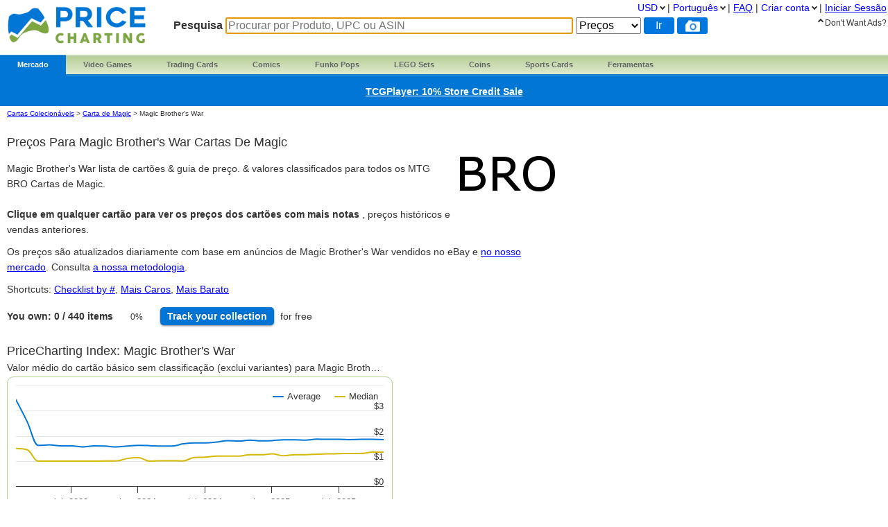

--- FILE ---
content_type: text/html; charset=utf-8
request_url: https://www.pricecharting.com/pt/console/magic-brother%27s-war
body_size: 19307
content:
<!DOCTYPE html>

<html lang="pt">

    <head>
        <title>Magic Brother&#39;s War Preços do Cartão | MTG BRO Guia de Preços Grátis
</title>

        <script>
            const link = document.createElement("link");
            link.rel = "stylesheet";
            link.href = "/css-longterm/jquery-ui-1.10.3.custom.css";
            document.head.appendChild(link);
        </script>

        <meta name="application-name" content="PriceCharting" />
        <meta name="viewport" content="width=device-width, initial-scale=1.0, user-scalable=yes">
        
            <meta name="smartbanner:title" content="PriceCharting">
            
            <meta name="smartbanner:author" content="TCG, Games, Comics +">
            
            <meta name="smartbanner:price" content="FREE">
            <meta name="smartbanner:price-suffix-apple" content=" - On the App Store">
            <meta name="smartbanner:price-suffix-google" content=" - In Google Play">
            <meta name="smartbanner:icon-apple" content="https://play-lh.googleusercontent.com/z1WV-AEWNqfm3NT76dTVKwwC2tsUaNMvi6LclfGefQzK_G9chDhBLgauPh_uzDTdW0A=w240-h480-rw">
            <meta name="smartbanner:icon-google" content="https://play-lh.googleusercontent.com/z1WV-AEWNqfm3NT76dTVKwwC2tsUaNMvi6LclfGefQzK_G9chDhBLgauPh_uzDTdW0A=w240-h480-rw">
            <meta name="smartbanner:button" content="VIEW">
            <meta name="smartbanner:button-url-apple" content="https://apps.apple.com/app/apple-store/id6452190948?pt=126520200&ct=website-app-page&mt=8">
            <meta name="smartbanner:button-url-google" content="intent://open#Intent;scheme=pricecharting;package=com.vgpc.pricecharting;S.browser_fallback_url=https://play.google.com/store/apps/details?id=com.vgpc.pricecharting&referrer=utm_source%3Dwebsite-smartbanner%26utm_medium%3Dreferral%26utm_campaign%3Dpricecharting;end">
            <meta name="smartbanner:enabled-platforms" content="android,ios">
            <meta name="smartbanner:disable-positioning" content="true">
            <meta name="smartbanner:hide-ttl" content="1296000000"> 
            <meta name="smartbanner:close-label" content="Close">
        
        <meta name="apple-mobile-web-app-capable" content="yes"> 
        <meta name="mobile-web-app-capable" content="yes"> 
        <link rel="stylesheet" href="/css/vgpc.css" type="text/css" />
        
        <link rel="stylesheet" href="/css-longterm/print.css" type="text/css" media="print" />
        <style>
        
            a#logo {
                background:center no-repeat url('/images/logo-pricecharting-new.png');
                width:200px;
            }
            @media screen and (max-width:1100px) {
                a#logo {
                    padding-top: 25px;
                    margin-bottom: 20px;
                }
            }
            @media screen and (max-width: 600px) {
                a#logo {
                    background:center no-repeat url('/images/logo-pricecharting-small.png');
                    width: 97px;
                    height: 30px;
                    padding-top: 45px;
                }
            }
            @media screen and (max-width: 320px) {
                a#logo {
                    padding-top: 45px;
                    margin-bottom: 20px;
                }
            }
        
        
        </style>

    
        <link rel="shortcut icon" href="/images/favicon.ico" />
        <link rel="alternate" type="application/atom+xml" title="PriceCharting.com Blog - Atom" href="http://blog.pricecharting.com/feeds/posts/default" />
        <link rel="alternate" type="application/rss+xml" title="PriceCharting.com Blog - RSS" href="http://blog.pricecharting.com/feeds/posts/default?alt=rss" />
        <link rel="apple-touch-icon" sizes="196x196" href="/images/apple-touch-icon.png" /> 
        <link rel="apple-touch-icon-precomposed" sizes="512x512" href="/images/apple-touch-icon-precomposed.png" /> 
        <link rel="shortcut icon" sizes="512x512" href="/images/apple-touch-icon-precomposed.png" /> 
        <link rel="manifest" href="/manifest.json" />
        <meta name="google-site-verification" content="_pahRUDiFs29d13PYp2Kis5Ky5mKfjCdfbylwQwqiZE" />
    

        
        <link rel="canonical" href="https://www.pricecharting.com/pt/console/magic-brother%27s-war">
        

        
        
    <link rel="alternate" hreflang="de" href="https://www.pricecharting.com/de/console/magic-brother%27s-war" />

    <link rel="alternate" hreflang="en" href="https://www.pricecharting.com/console/magic-brother%27s-war" />

    <link rel="alternate" hreflang="es" href="https://www.pricecharting.com/es/console/magic-brother%27s-war" />

    <link rel="alternate" hreflang="fr" href="https://www.pricecharting.com/fr/console/magic-brother%27s-war" />

    <link rel="alternate" hreflang="nl" href="https://www.pricecharting.com/nl/console/magic-brother%27s-war" />

    <link rel="alternate" hreflang="pt" href="https://www.pricecharting.com/pt/console/magic-brother%27s-war" />

    <link rel="alternate" hreflang="ru" href="https://www.pricecharting.com/ru/console/magic-brother%27s-war" />


        

        

        
        
        <meta property="og:site_name" content="PriceCharting">
        <meta property="og:type" content="website">

        <script type="text/javascript">
            if (typeof VGPC == 'undefined') var VGPC = { };
            VGPC.www_url = "https:\/\/www.pricecharting.com";
            
            VGPC.forex_rates = {"AED":3.6725,"AUD":1.529753,"BRL":5.33515,"CAD":1.39875,"CHF":0.802777,"CNY":7.0753,"DKK":6.44,"EUR":0.862327,"GBP":0.75518,"HKD":7.785,"IDR":16647.85,"INR":89.34785,"JPY":156.165,"MXN":18.295,"MYR":4.1325,"NOK":10.131,"NZD":1.743984,"PHP":58.634996,"PLN":3.65412,"SEK":9.451,"SGD":1.2974};
            
        </script>

        <script defer src="https://ajax.googleapis.com/ajax/libs/jquery/3.4.1/jquery.min.js"></script>
        <script defer src="https://ajax.googleapis.com/ajax/libs/jqueryui/1.12.1/jquery-ui.min.js"></script>
        
        
        <script defer src="/js/highstock.js"></script>
        
        <script async src="https://epnt.ebay.com/static/epn-smart-tools.js"></script>
        
        <script defer src="/js/zbar.js" type="text/javascript"></script>
        <script defer src="/js/zbar-connector.js" type="text/javascript"></script>
        
        <script defer src="/js/market_y.js" type="text/javascript"></script>

        
            <link rel="stylesheet" href="/css/smartbanner.min.css">
            <script defer src="/js/smartbanner.min.js"></script>
        

        
        
        <meta name='ir-site-verification-token' value='-1849206648' />
        

        

<script async src="https://www.googletagmanager.com/gtag/js?id=G-453H69Q4EC"></script>

<script>
  window.dataLayer = window.dataLayer || [];
  function gtag(){dataLayer.push(arguments);}
  gtag('js', new Date());


  gtag('config', 'G-453H69Q4EC');



</script>


        
        <script type="speculationrules">
            {
                "prerender": [
                    {
                        "where": {
                            "or": [
                                { "href_matches": "/" },
                                { "href_matches": "/trading-cards" },
                                { "href_matches": "/game/*" },
                                { "href_matches": "/console/*" },
                                { "href_matches": "/category/*" },
                                { "href_matches": "/offers*" }
                            ]
                        },
                        "eagerness": "moderate"
                    }
                ]
            }
        </script>
        
    </head>
    <body>
        
        
        
        <div class="container">
            <div class="top_bar">
                <a id="logo" href="https://www.pricecharting.com/pt/"></a>

                
                <div class="menu">
                
                        
    <ul class="brand">
        <li class="brand"><a href="#" id="current">Mercado</a>
            <ul class="menu-dropdown">
                <li><a href="/market">Comprar</a></li>
                <li><a href="/sell">Vender</a></li>
                <li><a href="/offers">Anúncios novos</a></li>
            </ul>
        </li>

        <li class="brand" id="video-games">
            <a class="small-desktop-hidden" href="/pt/category/video-games">Video Games</a>
            <a class="small-desktop-visible-block" href="#"><span class="phone-landscape-hidden">Video </span>Games</a>
            <ul class="menu-dropdown single">
                <li class="small-desktop-visible-block"><a href="/pt/category/video-games">All Video Games</a></li>
                <li>
                    <a class="small-desktop-hidden" href="/pt/brand/video-games/nintendo">Nintendo <span class="expand">»</span></a>
                    <a class="small-desktop-visible-block" href="#">Nintendo <span class="expand">»</span></a>
                    <div class="child">
                            <ul>
            <li class="title">NTSC (USA)</li>
            <li><a href="/pt/console/nes">Nintendo NES</a></li>
            <li><a href="/pt/console/super-nintendo">Super Nintendo</a></li>
            <li><a href="/pt/console/nintendo-64">Nintendo 64</a></li>
            <li><a href="/pt/console/gamecube">Gamecube</a></li>
            <li><a href="/pt/console/wii">Wii</a></li>
            <li><a href="/pt/console/wii-u">Wii U</a></li>
            <li><a href="/pt/console/nintendo-switch">Switch</a></li>
            <li><a href="/pt/console/nintendo-switch-2">Switch 2</a></li>
            <li><a href="/pt/console/gameboy">GameBoy</a></li>
            <li><a href="/pt/console/gameboy-color">GameBoy Color</a></li>
            <li><a href="/pt/console/gameboy-advance">GameBoy Advance</a></li>
            <li><a href="/pt/console/nintendo-ds">Nintendo DS</a></li>
            <li><a href="/pt/console/nintendo-3ds">Nintendo 3DS</a></li>
            <li><a href="/pt/console/virtual-boy">Virtual Boy</a></li>
            <li><a href="/pt/console/game-&-watch">Game &amp; Watch</a></li>
        </ul>
        <ul>
            <li class="title">PAL (Europe)</li>
            <li><a href="/pt/console/pal-nes">PAL NES</a></li>
            <li><a href="/pt/console/pal-super-nintendo">PAL Super Nintendo</a></li>
            <li><a href="/pt/console/pal-nintendo-64">PAL Nintendo 64</a></li>
            <li><a href="/pt/console/pal-gamecube">PAL Gamecube</a></li>
            <li><a href="/pt/console/pal-wii">PAL Wii</a></li>
            <li><a href="/pt/console/pal-wii-u">PAL Wii U</a></li>
            <li><a href="/pt/console/pal-nintendo-switch">PAL Switch</a></li>
            <li><a href="/pt/console/pal-nintendo-switch-2">PAL Switch 2</a></li>
            <li><a href="/pt/console/pal-gameboy">PAL GameBoy</a></li>
            <li><a href="/pt/console/pal-gameboy-color">PAL GameBoy Color</a></li>
            <li><a href="/pt/console/pal-gameboy-advance">PAL GameBoy Advance</a></li>
            <li><a href="/pt/console/pal-nintendo-ds">PAL Nintendo DS</a></li>
            <li><a href="/pt/console/pal-nintendo-3ds">PAL Nintendo 3DS</a></li>
        </ul>
        <ul>
            <li class="title">Japan</li>
            <li><a href="/pt/console/famicom">Famicom</a></li>
            <li><a href="/pt/console/super-famicom">Super Famicom</a></li>
            <li><a href="/pt/console/jp-nintendo-64">JP Nintendo 64</a></li>
            <li><a href="/pt/console/jp-gamecube">JP Gamecube</a></li>
            <li><a href="/pt/console/jp-wii">JP Wii</a></li>
            <li><a href="/pt/console/jp-wii-u">JP Wii U</a></li>
            <li><a href="/pt/console/jp-nintendo-switch">JP Switch</a></li>
            <li><a href="/pt/console/jp-nintendo-switch-2">JP Switch 2</a></li>
            <li><a href="/pt/console/jp-gameboy">JP GameBoy</a></li>
            <li><a href="/pt/console/jp-gameboy-color">JP GameBoy Color</a></li>
            <li><a href="/pt/console/jp-gameboy-advance">JP GameBoy Advance</a></li>
            <li><a href="/pt/console/jp-nintendo-ds">JP Nintendo DS</a></li>
            <li><a href="/pt/console/jp-nintendo-3ds">JP Nintendo 3DS</a></li>
            <li><a href="/pt/console/jp-virtual-boy">JP Virtual Boy</a></li>
        </ul>

                    </div>
                </li>
                <li>
                    <a class="small-desktop-hidden" href="/pt/brand/video-games/atari">Atari <span class="expand">»</span></a>
                    <a class="small-desktop-visible-block" href="#">Atari <span class="expand">»</span></a>
                    <div class="child">
                            <ul>
            <li class="title">NTSC (USA)</li>
            <li><a href="/pt/console/atari-2600">Atari 2600</a></li>
            <li><a href="/pt/console/atari-5200">Atari 5200</a></li>
            <li><a href="/pt/console/atari-7800">Atari 7800</a></li>
            <li><a href="/pt/console/atari-400">Atari 400/800</a></li>
            <li><a href="/pt/console/atari-lynx">Atari Lynx</a></li>
            <li><a href="/pt/console/jaguar">Atari Jaguar</a></li>
        </ul>
        <ul>
            <li class="title">PAL (Europe)</li>
            <li><a href="/pt/console/pal-atari-2600">PAL Atari 2600</a></li>
            <li><a href="#">&nbsp;</a></li>
            <li><a href="/pt/console/pal-atari-7800">PAL Atari 7800</a></li>
        </ul>

                    </div>
                </li>
                <li>
                    <a class="small-desktop-hidden" href="/pt/brand/video-games/neo-geo">Neo Geo <span class="expand">»</span></a>
                    <a class="small-desktop-visible-block" href="#">Neo Geo <span class="expand">»</span></a>
                    <div class="child single">
                            <ul>
            <li><a href="/pt/console/neo-geo-mvs">Neo Geo MVS</a></li>
            <li><a href="/pt/console/neo-geo-aes">Neo Geo AES</a></li>
            <li><a href="/pt/console/neo-geo-cd">Neo Geo CD</a></li>
            <li><a href="/pt/console/neo-geo-pocket-color">Neo Geo Pocket Color</a></li>
        </ul>

                    </div>
                </li>
                <li>
                    <a class="small-desktop-hidden" href="/pt/brand/video-games/playstation">PlayStation <span class="expand">»</span></a>
                    <a class="small-desktop-visible-block" href="#">PlayStation <span class="expand">»</span></a>
                    <div class="child">
                            <ul>
            <li class="title">NTSC (USA)</li>
            <li><a href="/pt/console/playstation">PlayStation 1</a></li>
            <li><a href="/pt/console/playstation-2">PlayStation 2</a></li>
            <li><a href="/pt/console/playstation-3">PlayStation 3</a></li>
            <li><a href="/pt/console/playstation-4">PlayStation 4</a></li>
            <li><a href="/pt/console/playstation-5">PlayStation 5</a></li>
            <li><a href="/pt/console/psp">PSP</a></li>
            <li><a href="/pt/console/playstation-vita">PlayStation Vita</a></li>
        </ul>
        <ul>
            <li class="title">PAL (Europe)</li>
            <li><a href="/pt/console/pal-playstation">PAL PlayStation 1</a></li>
            <li><a href="/pt/console/pal-playstation-2">PAL PlayStation 2</a></li>
            <li><a href="/pt/console/pal-playstation-3">PAL PlayStation 3</a></li>
            <li><a href="/pt/console/pal-playstation-4">PAL PlayStation 4</a></li>
            <li><a href="/pt/console/pal-playstation-5">PAL PlayStation 5</a></li>
            <li><a href="/pt/console/pal-psp">PAL PSP</a></li>
            <li><a href="/pt/console/pal-playstation-vita">PAL PlayStation Vita</a></li>
        </ul>
        <ul>
            <li class="title">Japan</li>
            <li><a href="/pt/console/jp-playstation">JP PlayStation 1</a></li>
            <li><a href="/pt/console/jp-playstation-2">JP PlayStation 2</a></li>
            <li><a href="/pt/console/jp-playstation-3">JP PlayStation 3</a></li>
            <li><a href="/pt/console/jp-playstation-4">JP PlayStation 4</a></li>
            <li><a href="/pt/console/jp-playstation-5">JP PlayStation 5</a></li>
            <li><a href="/pt/console/jp-psp">JP PSP</a></li>
            <li><a href="/pt/console/jp-playstation-vita">JP PlayStation Vita</a></li>
        </ul>

                    </div>
                </li>
                <li>
                    <a class="small-desktop-hidden" href="/pt/brand/video-games/sega">Sega <span class="expand">»</span></a>
                    <a class="small-desktop-visible-block" href="#">Sega <span class="expand">»</span></a>
                    <div class="child">
                            <ul>
            <li class="title">NTSC (USA)</li>
            <li><a href="/pt/console/sega-master-system">Sega Master System</a></li>
            <li><a href="/pt/console/sega-genesis">Sega Genesis</a></li>
            <li><a href="/pt/console/sega-cd">Sega CD</a></li>
            <li><a href="/pt/console/sega-32x">Sega 32X</a></li>
            <li><a href="/pt/console/sega-saturn">Sega Saturn</a></li>
            <li><a href="/pt/console/sega-dreamcast">Sega Dreamcast</a></li>
            <li><a href="/pt/console/sega-game-gear">Sega Game Gear</a></li>
            <li><a href="/pt/console/sega-pico">Sega Pico</a></li>
        </ul>
        <ul>
            <li class="title">PAL (Europe)</li>
            <li><a href="/pt/console/pal-sega-master-system">PAL Master System</a></li>
            <li><a href="/pt/console/pal-sega-mega-drive">PAL Mega Drive</a></li>
            <li><a href="/pt/console/pal-sega-mega-cd">PAL Mega CD </a></li>
            <li><a href="/pt/console/pal-mega-drive-32x">PAL Mega Drive 32X</a></li>
            <li><a href="/pt/console/pal-sega-saturn">PAL Sega Saturn</a></li>
            <li><a href="/pt/console/pal-sega-dreamcast">PAL Sega Dreamcast</a></li>
            <li><a href="/pt/console/pal-sega-game-gear">PAL Sega Game Gear</a></li>
            <li><a href="/pt/console/pal-sega-pico">PAL Sega Pico</a></li>
        </ul>
        <ul>
            <li class="title">Japan</li>
            <li><a href="/pt/console/jp-sega-mark-iii">JP Sega Mark III</a></li>
            <li><a href="/pt/console/jp-sega-mega-drive">JP Mega Drive</a></li>
            <li><a href="/pt/console/jp-sega-mega-cd">JP Mega CD</a></li>
            <li><a href="/pt/console/jp-super-32x">JP Super 32X</a></li>
            <li><a href="/pt/console/jp-sega-saturn">JP Sega Saturn</a></li>
            <li><a href="/pt/console/jp-sega-dreamcast">JP Sega Dreamcast</a></li>
            <li><a href="/pt/console/jp-sega-game-gear">JP Sega Game Gear</a></li>
            <li><a href="/pt/console/jp-sega-pico">JP Sega Pico</a></li>
        </ul>

                    </div>
                </li>
                <li>
                    <a class="small-desktop-hidden" href="/pt/brand/video-games/xbox">Xbox <span class="expand">»</span></a>
                    <a class="small-desktop-visible-block" href="#">Xbox <span class="expand">»</span></a>
                    <div class="child">
                            <ul>
            <li class="title">NTSC (USA)</li>
            <li><a href="/pt/console/xbox">Original Xbox</a></li>
            <li><a href="/pt/console/xbox-360">Xbox 360</a></li>
            <li><a href="/pt/console/xbox-one">Xbox One</a></li>
            <li><a href="/pt/console/xbox-series-x">Xbox Series X</a></li>
        </ul>
        <ul>
            <li class="title">PAL (Europe)</li>
            <li><a href="/pt/console/pal-xbox">PAL Original Xbox</a></li>
            <li><a href="/pt/console/pal-xbox-360">PAL Xbox 360</a></li>
            <li><a href="/pt/console/pal-xbox-one">PAL Xbox One</a></li>
            <li><a href="/pt/console/pal-xbox-series-x">PAL Xbox Series X</a></li>
        </ul>
        <ul>
            <li class="title">Japan</li>
            <li><a href="/pt/console/jp-xbox">JP Original Xbox</a></li>
            <li><a href="/pt/console/jp-xbox-360">JP Xbox 360</a></li>
            <li><a href="/pt/console/jp-xbox-one">JP Xbox One</a></li>
            <li><a href="/pt/console/jp-xbox-series-x">JP Xbox Series X</a></li>
        </ul>

                    </div>
                </li>
                <li><a href="/pt/brand/video-games/other">Other Platforms</a></li>
                <li>
                    <a class="small-desktop-hidden" href="/pt/brand/video-games/toys-to-life">Toys to Life <span class="expand">»</span></a>
                    <a class="small-desktop-visible-block" href="#">Toys to Life <span class="expand">»</span></a>
                    <div class="child single">
                            <ul>
            <li><a href="/pt/console/amiibo">Figuras amiibo</a></li>
            <li><a href="/pt/console/skylanders">Figuras Skylanders</a></li>
            <li><a href="/pt/console/disney-infinity">Figuras Infinity</a></li>
            <li><a href="/pt/console/lego-dimensions">LEGO Dimensions Figs</a></li>
            <li><a href="/pt/console/starlink">Starlink Figures</a></li>
        </ul>

                    </div>
                </li>
                <li><a href="/pt/console/strategy-guide">Strategy Guides</a></li>
                <li><a href="/pt/console/nintendo-power">Nintendo Power</a></li>
            </ul>
        </li>

        <li class="brand" id="trading-cards">
            <a class="small-desktop-hidden" href="/pt/trading-cards">Trading Cards</a>
            <a class="small-desktop-visible-block" href="#">TCG</a>
            <ul class="menu-dropdown single">
                <li class="small-desktop-visible-block"><a href="/pt/trading-cards">All Trading Cards</a></li>
                <li><a href="/pt/category/pokemon-cards">Pokemon Cards</a></li>
                <li><a href="/pt/console/amiibo-cards">Amiibo Cards</a></li>
                <li><a href="/pt/category/digimon-cards">Digimon Cards</a></li>
                <li><a href="/pt/category/dragon-ball-cards">Dragon Ball Cards</a></li>
                <li><a href="/pt/category/garbage-pail-cards">Garbage Pail Cards</a></li>
                <li><a href="/pt/category/lorcana-cards">Lorcana Cards</a></li>
                <li><a href="/pt/category/marvel-cards">Marvel Cards</a></li>
                <li><a href="/pt/category/magic-cards">Magic Cards</a></li>
                <li><a href="/pt/category/one-piece-cards">One Piece Cards</a></li>
                <li><a href="/pt/category/star-wars-cards">Star Wars Cards</a></li>
                <li><a href="/pt/category/yugioh-cards">YuGiOh Cards</a></li>
                <li><a href="/pt/category/other-tcg-cards">Other TCG Cards</a></li>
            </ul>
        </li>

        <li class="brand" id="comics">
            <a class="small-desktop-hidden" href="/pt/category/comic-books">Comics</a>
            <a class="small-desktop-visible-block" href="#">Comics</a>
            <ul class="menu-dropdown single">
                <li class="small-desktop-visible-block"><a href="/pt/category/comic-books">All Comics</a></li>
                <li><a href="/pt/brand/comic-books/marvel">Marvel Comics</a></li>
                <li><a href="/pt/brand/comic-books/dc">DC Comics</a></li>
                <li><a href="/pt/brand/comic-books/dark-horse">Dark Horse</a></li>
                <li><a href="/pt/brand/comic-books/dell">Dell Comics</a></li>
                <li><a href="/pt/brand/comic-books/image">Image Comics</a></li>
                <li><a href="/pt/brand/comic-books/other">Other Comics</a></li>
            </ul>
        </li>

        <li class="brand" id="funko">
            <a class="small-desktop-hidden" href="/pt/category/funko-pops">Funko Pops</a>
            <a class="small-desktop-visible-block" href="#">Funko</a>
            <ul class="menu-dropdown single">
                <li class="small-desktop-visible-block"><a href="/pt/category/funko-pops">All Funko Sets</a></li>
                <li><a href="/pt/console/funko-pop-star-wars">Funko Star Wars</a></li>
                <li><a href="/pt/console/funko-pop-animation">Funko Animation</a></li>
                <li><a href="/pt/console/funko-pop-comics">Funko Comics</a></li>
                <li><a href="/pt/console/funko-pop-disney">Funko Disney</a></li>
                <li><a href="/pt/console/funko-pop-games">Funko Games</a></li>
                <li><a href="/pt/console/funko-pop-marvel">Funko Marvel</a></li>
                <li><a href="/pt/console/funko-pop-movies">Funko Movies</a></li>
                <li><a href="/pt/console/funko-pop-television">Funko TV</a></li>
            </ul>
        </li>

        <li class="brand" id="lego">
            <a class="small-desktop-hidden" href="/pt/category/lego-sets">LEGO Sets</a>
            <a class="small-desktop-visible-block" href="#">LEGO</a>
            <ul class="menu-dropdown single">
                <li class="small-desktop-visible-block"><a href="/pt/category/lego-sets">All LEGO Sets</a></li>
                <li><a href="/pt/console/lego-star-wars">LEGO Star Wars</a></li>
                <li><a href="/pt/console/lego-super-heroes">LEGO Superheroes</a></li>
                <li><a href="/pt/console/lego-harry-potter">LEGO Harry Potter</a></li>
                <li><a href="/pt/console/lego-ninjago">LEGO Ninjago</a></li>
                <li><a href="/pt/console/lego-super-mario">LEGO Super Mario</a></li>
                <li><a href="/pt/console/lego-space">LEGO Space</a></li>
                <li><a href="/pt/console/lego-town">LEGO City</a></li>
            </ul>
        </li>

        <li class="brand" id="coins">
            <a class="small-desktop-hidden" href="/pt/category/coins">Coins</a>
            <a class="small-desktop-visible-block" href="#">Coins</a>
            <ul class="menu-dropdown single">
                <li class="small-desktop-visible-block"><a href="/pt/category/coins">All Coins</a></li>
                <li><a href="/pt/brand/coins/penny">Pennies</a></li>
                <li><a href="/pt/brand/coins/nickel">Nickels</a></li>
                <li><a href="/pt/brand/coins/dime">Dimes</a></li>
                <li><a href="/pt/brand/coins/quarter">Quarters</a></li>
                <li><a href="/pt/brand/coins/half-dollar">Half Dollars</a></li>
                <li><a href="/pt/brand/coins/dollar">Silver Dollars</a></li>
                <li><a href="/pt/brand/coins/american-eagles">American Eagles</a></li>
                <li><a href="/pt/brand/coins/commemorative">Commemorative Coins</a></li>
                <li><a href="/pt/brand/coins/other-coins">Other US Coins</a></li>
            </ul>
        </li>

        <li class="brand" id="sports-cards">
            <a class="small-desktop-hidden" href="https://www.sportscardspro.com/pt/">Sports Cards</a>
            <a class="small-desktop-visible-block" href="#">Sports Cards</a>
            <ul class="menu-dropdown single">
                <li class="small-desktop-visible-block"><a href="https://www.sportscardspro.com/pt/">All Sports Cards</a></li>
                <li><a href="https://www.sportscardspro.com/pt/category/baseball-cards">Baseball Cards</a></li>
                <li><a href="https://www.sportscardspro.com/pt/category/basketball-cards">Basketball Cards</a></li>
                <li><a href="https://www.sportscardspro.com/pt/category/football-cards">Football Cards</a></li>
                <li><a href="https://www.sportscardspro.com/pt/category/golf-cards">Golf Cards</a></li>
                <li><a href="https://www.sportscardspro.com/pt/category/hockey-cards">Hockey Cards</a></li>
                <li><a href="https://www.sportscardspro.com/pt/category/racing-cards">Racing Cards</a></li>
                <li><a href="https://www.sportscardspro.com/pt/category/soccer-cards">Soccer Cards</a></li>
                <li><a href="https://www.sportscardspro.com/pt/category/tennis-cards">Tennis Cards</a></li>
                <li><a href="https://www.sportscardspro.com/pt/category/ufc-cards">UFC Cards</a></li>
                <li><a href="https://www.sportscardspro.com/pt/category/wrestling-cards">Wrestling Cards</a></li>
                <li><a href="https://www.sportscardspro.com/pt/category/boxing-cards">Boxing Cards</a></li>
            </ul>
        </li>

        <li class="brand" id="menu-vgpc-other"><a href="#">
            More
        </a><a name="other-section"></a>
            <ul class="menu-dropdown single">
                <li id="menu-item-funko"><a href="/pt/category/funko-pops">Funko Pops</a></li>
                <li id="menu-item-comics"><a href="/pt/category/comic-books">Comics</a></li>
                <li id="menu-item-coins"><a href="/pt/category/coins">Coins</a></li>
                <li id="menu-item-lego"><a href="/pt/category/lego-sets">LEGO Sets</a></li>
                <li id="menu-item-sports-cards"><a href="https://www.sportscardspro.com/pt/">Sports Cards</a></li>
            </ul>
        </li>

        <li class="brand" id="tools"><a href="#">Ferramentas</a>
            <ul class="menu-dropdown single">
                <li><a href="/pricecharting-pro?f=menu">Premium Features</a></li>
                <li><a href="/page/collection-tracker">Rastreador de coleções</a></li>
                <li><a href="/lot-value-calculator">Calculadora do valor de lotes</a></li>
                <li><a href="/lot-value-automater">List Value Automator</a></li>
                <li><a href="/ebay-lot-bot">Bot de lotes do eBay</a></li>
                <li><a href="/snipe">eBay Deal Scanner</a></li>
                <li><a href="/big-movers">Big Movers</a></li>
                <li><a href="/most-wished-for">Item Demand Reports</a></li>
                <li><a href="/collections-for-sale">Buy Collections</a></li>
                <li><a href="/api-documentation">API Access</a></li>
                <li><a href="/card-centering-calculator">Card Centering Calculator</a></li>
                <li><a href="/edit-profile">Expanded User Profile</a></li>
                <li><a href="/page/grading-recommendations">Grading Recommend<span class="phone-landscape-hidden">ations</span></a></li>
                <li><a href="/compare">Trends</a></li>
            </ul>
        </li>

        
    </ul>
    <p class="market_banner">
        <a href="https://partner.tcgplayer.com/c/3029031/3385207/21018" target="_blank">TCGPlayer: 10% Store Credit Sale</a>
    </p>

                
                </div>
                

                
                    <div class='search_box'>
                        
                        <form method="GET" action="/pt/search-products">
                        
                            <span class="search_box">Pesquisa</span>
                            <input
                                id="game_search_box"
                                name="q"
                                type="search"
                                
                                autofocus
                                autocomplete="off"
                                required
                            
                                title="Procurar por Produto, UPC ou ASIN"
                                placeholder="Procurar por Produto, UPC ou ASIN"
                            
                                >
                            <select id="search_type" name="type">
                                <option value="prices">Preços</option>
                                <option value="collection">Collection</option>
                                <option value="market" >Mercado</option>
                            </select>
                            <input class="search_button" value="Ir" type="submit">
                            
                                <button id="scan_button" class="search_icon upc" type="button" alt="upc">
                                </button>
                                <button class="js-show-search-by-photo-dialog search_icon camera" type="button" title="search by photo" alt="cam">
                                </button>
                            
                        </form>
                        <br>
                    </div> 
                
            </div> 

            <div id="content">
                <div class="mid_col">
                













<script type="text/javascript">
    if (typeof VGPC == 'undefined') var VGPC = { };
    VGPC.user_id = "";
    VGPC.console_uid = "G58952";
    VGPC.category = "magic-cards";
    
    VGPC.chart_data = {"median":[[1675328853000,150],[1677748226000,145],[1680423328000,99],[1683015022000,99],[1685693330000,99],[1688285354000,99],[1690963993000,99],[1693642167000,99],[1696234163000,100],[1698913123000,100],[1701508108000,110],[1704186707000,113],[1706865047000,99],[1709370515000,101],[1712045385000,101],[1714637724000,100],[1717315760000,114],[1719907755000,115],[1722586257000,119],[1725264540000,119],[1727856644000,119],[1730535029000,125],[1733130743000,125],[1735809080000,128],[1738487381000,121],[1740906573000,125],[1743581275000,125],[1746173365000,127],[1748851794000,128],[1751443725000,129],[1754122409000,130],[1756800706000,130],[1759392590000,135],[1762074574000,135]],"value":[[1675328853000,343],[1677748226000,257],[1680423328000,162],[1683015022000,164],[1685693330000,160],[1688285354000,160],[1690963993000,156],[1693642167000,160],[1696234163000,159],[1698913123000,156],[1701508108000,159],[1704186707000,162],[1706865047000,161],[1709370515000,159],[1712045385000,159],[1714637724000,168],[1717315760000,172],[1719907755000,172],[1722586257000,175],[1725264540000,181],[1727856644000,179],[1730535029000,183],[1733130743000,180],[1735809080000,181],[1738487381000,184],[1740906573000,184],[1743581275000,183],[1746173365000,187],[1748851794000,186],[1751443725000,186],[1754122409000,185],[1756800706000,186],[1759392590000,186],[1762074574000,185]]};
    
</script>

<style>
    body {
        overflow-x: hidden !important;
    }
    .tour {
        top:310px;
        left:0px;
    }
    .change {
        font-size: 10px;
        padding-left: 5px;
    }
    #chart {
        width: 100%;
        height: 250px;
        margin: 2px 2px 2px 0;
        position: static;
        float: none;
    }
    #console-page .price-index h2 {
        white-space: nowrap;
        text-overflow: ellipsis;
        overflow: hidden;
        font-size: 18px;
    }
    #console-page .price-index p {
        white-space: nowrap;
        text-overflow: ellipsis;
        overflow: hidden;
    }
    span.clickable {
        cursor: pointer;
    }
    #games_table {
        width: 95%;
    }
    #games_table .image {
        width:60px;
    }
    #games_table .image div {
        width: 60px;
        height: 60px;
        display: table-cell;
    }
    #games_table .image div img {
        margin: 5px auto;
        max-width: 60px;
        max-height: 60px;
        vertical-align: middle;
    }
    span.list-print-run {
        letter-spacing: 1px;
        padding-left: 5px;
    }
    ul.add_to.collection li ul.list li.list-item,
    ul.add_to.wishlist li ul.list li.list-item {
        text-align: left;
    }
    ul.add_to.wishlist li.add_to.wishlist .button {
        width: 65px;
    }

    #games_table td.title, #games_table_sticky td.title, #games_table td.console, #games_table_sticky td.console, #games_table td.price, #games_table_sticky td.price {
        vertical-align: middle;
    }


    #chart {
        width: 100%;
        height: 250px;
        margin: 2px 2px 2px 0;
        position: static;
        float: none;
    }
    #console-page .price-index h2 {
        white-space: nowrap;
        text-overflow: ellipsis;
        overflow: hidden;
        font-size: 18px;
    }
    #console-page .price-index p {
        white-space: nowrap;
        text-overflow: ellipsis;
        overflow: hidden;
    }
    #console-page .breadcrumbs {
        font-size: 10px;
    }


    .set-logo {
        float: right;
        padding: 5px;
        width:150px;
        height:150px;
    }
    .tour {
        top: 190px;
    }


    @media screen and (max-width:1100px) {
        #chart {
            height: 210px;
        }
    }
    @media screen and (max-width:1050px) {
        .tour {
            top:50px;
        }
    }
    @media screen and (max-width:830px) {
        #chart {
            display: block;
            height: 210px;
        }
    }
    @media screen and (max-width:800px) {
        .set-logo {
            width:75px;
            height:75px;
        }
    }
    @media screen and (max-width:600px) {
        #console-page #g-index {
            display: none;
        }
        #console-page .price-index {
            width: 95%;
        }
        #chart {
            width: 95%;
            height: 190px;
        }
    }
    @media screen and (max-width:560px) {
        .set-logo {
            display: none;
        }
    }
    .pie {
        width: 50px;
        aspect-ratio: 1;
        position: relative;
        display: inline-grid;
        place-content: center;
        margin: 5px;
        font-size: 12px;
    }
    .pie:before {
        content: "";
        position: absolute;
        border-radius: 50%;
        inset: 0;
        background: conic-gradient(#3c709c 0%,#0000 0);
        -webkit-mask:radial-gradient(farthest-side,#0000 calc(99% - 10px),#000 calc(100% - 10px));
              mask:radial-gradient(farthest-side,#0000 calc(99% - 10px),#000 calc(100% - 10px));
        background-color: #ccc;
    }
    
    #download-prices {
        float:right;
        clear: both;
        margin: 0 5% 0 0;
    }
    @media screen and (max-width:1350px) {
        #download-prices {
            float:none;
            clear: both;
            margin: 10px 0;
        }
    }

    .js-search-form {
        position: relative;
        display: flex;
        margin-bottom: 10px;
        clear: both;
        height: 32px;
    }
    .js-search-form select,
    .js-search-form input,
    .js-search-form button {
        border-radius: 10px;
        margin: 5px 5px 0 0;
        border: 1px solid #333;
        padding: 2px 5px;
        background-color: #fff;
        max-width: 150px;
    }
    .js-search-form select.highlight,
    .js-search-form input.highlight {
        background-color: #333;
        color: white;
    }
    .js-search-form select.highlight option {
        background-color: #fff;
        color: #333;
    }
    .js-search-form input.model-number {
        max-width: 100px;
    }
    .js-search-form button#toggle-inputs {
        position: absolute;
        top: 0;
        right: 5px;
        display: none;
        padding-right: 7px;
        padding-left: 7px;
        background-color: #ddd;
    }
    
    @media screen and (max-width:680px) {
    
        .js-search-form button#toggle-inputs {
            display: block;
        }
    }

    .dialog .js-search-form {
        display: block;
        overflow-x: auto;
        height: auto;
    }
    .dialog .js-search-form input,
    .dialog .js-search-form select,
    .dialog .js-search-form button {
        display: block;
        margin: 0 0 20px 0;
        max-width: none;
    }
    .dialog p {
        text-align: left;
        margin: 10px 0 0 0;
    }

    p#filters-applied {
        margin: -15px 0 20px 0;
        font-size: 12px;
    }
    p#filters-applied span {
        font-size: 12px;
        text-transform: uppercase;
    }
    p#filters-applied a {
        background-color: #333;
        color: white;
        border-radius: 5px;
        padding: 2px 5px;
        margin-right: 5px;
        text-decoration: none;
    }
    p#filters-applied a:hover {
        cursor: pointer;
        background-color: #666;
    }
    p#filters-applied a span {
        font-size: 8px;
        vertical-align: middle;
        margin-left: 7px;
    }

    
</style>

<div id="search-results" class="market">

<div id="console-page" class="js-console-page">
    
    <div class="breadcrumbs no-print">
        <span class="crumbs">
            <a href="/pt/trading-cards">Cartas Colecionáveis</a> &gt;
            <a href="/pt/category/magic-cards">Carta de Magic</a> &gt;
            Magic Brother&#39;s War
        </span>
    </div>
    

    <div id="console-header">
    
        
            <img class="set-logo" alt="Magic Brother&#39;s War Set Logo" title="Magic Brother&#39;s War Set Logo" src="/images/magic-sets/magic-brother%27s-war.png" />
        
    

        <h1>
    
        
            Preços Para Magic Brother&#39;s War Cartas de Magic

        
    

    
    
        </h1>

    

        <p>
    
    
        Magic Brother's War lista de cartões &amp; guia de preço. &amp; valores classificados para todos os MTG BRO
Cartas de Magic. <br> <br>
<b> Clique em qualquer cartão para ver os preços dos cartões com mais notas </b>, preços históricos e vendas anteriores.

    
        </p>

    

        <p class="phone-landscape-hidden">
            Os preços são atualizados diariamente com base em anúncios de Magic Brother's War vendidos no eBay e <a href="/market">no nosso mercado</a>.
Consulta <a href="/faq#prices">a nossa metodologia</a>.

        </p>

        

        <p class="shortcuts">
            Shortcuts:
        
            <a href="https://www.pricecharting.com/pt/console/magic-brother%27s-war?sort=model-number">Checklist by #</a>,
        
            <a href="https://www.pricecharting.com/pt/console/magic-brother%27s-war?sort=highest-price">Mais Caros</a>,
            <a href="https://www.pricecharting.com/pt/console/magic-brother%27s-war?sort=lowest-price">Mais Barato</a>
            
        </p>

        
            <p>
                <b>You own: 0 / 440<span class="phone-landscape-hidden"> items</span></b>
                <span class="pie" title="add to your collection to reach 100%">0%</span>
                <a href="/page/collection-tracker" class="medium button blue">Track<span class="phone-landscape-hidden"> your</span> collection</a><span class="phone-landscape-hidden"> for free</span>
            </p>
        
    </div>

    
    <div id="highcharts-index" class="price-index">
        <h2>PriceCharting Index: Magic Brother&#39;s War</h2>
        <p>
        
            Valor médio do cartão básico sem classificação (exclui variantes) para Magic Brother's War

        
            | <a id="chart-compare" href="/compare?uids=C58952&conditions=1">Compare vs.</a>
        </p>
        <div id="chart">
            <p><span class="icon-throbber"></span></p>
        </div>
    </div>
    


    
            
    
    
    <div style="width:100%; height:220px;margin-top:5px;clear:both;">
         
            
            
        
        <ins class="epn-placement" data-config-id="ffe0417e627097339deb56d8" data-keyword="Magic Brother&#39;s War"></ins>
        <img style="text-decoration:none;border:0;padding:0;margin:0;" src="https://www.ebayadservices.com/marketingtracking/v1/impression?campid=5339029401&mpt=59914567&mkcid=1&mkrid=711-53200-19255-0&mkevt=2&siteid=0&ad_type=0&toolid=10001">
    </div>

    


    
    
    <p id="download-prices">
        Premium:
        <a href="/pricecharting-pro?f=consoleDownload" title="Paid users can download price lists">
            Download Price List
        </a>
    </p>
    

    <form method="GET" action="" id="mainForm" class="js-search-form">
        <div class="phone-landscape-hidden">
            
    <select name="sort" class="highlight" id="sortForm" onchange="this.form.submit()">
        <option value="popularity" >Popularidade</option>
        <option value="name" >Alfabeto</option>
        
        
        
        <option value="model-number" >Card Number</option>
        
        
        
        
        <option value="highest-price" >Preço: descendente</option>
        <option value="lowest-price" >Preço: ascendente</option>
        
        <option value="change-dollar" >Preço: maior mudança</option>
        
    </select>

        </div>

        
        <div class="tablet-portrait-hidden">
            
    
    <input name="model-number" type="text"  placeholder="Number"  onblur="this.form.submit();" onkeydown="if(event.key === 'Enter') this.form.submit();" class="model-number" />
    

        </div>
        

    
        <div class="nine-fifty-px-hidden">
    
            
    

    
        <div class="tablet-portrait-show">
            
    
    <input name="model-number" type="text"  placeholder="Number"  onblur="this.form.submit();" onkeydown="if(event.key === 'Enter') this.form.submit();" class="model-number" />
    

        </div>

        
        <select name="exclude-hardware" class="" onchange="this.form.submit();">
            <option value="false" selected>Include Sealed</option>
            <option value="true" >Exclude Sealed</option>
        </select>
        

        

        

        
    <select name="exclude-variants" class="" onchange="this.form.submit();">
        <option value="false" selected>Include Variants</option>
        <option value="true" >Exclude Variants</option>
    </select>

    

    
    

    
        <select name="show-images"  onchange="this.form.submit();">
            <option value="false" >Hide Images</option>
            <option value="true" selected>Show Images</option>
        </select>
    

    <select name="in-collection"  onchange="this.form.submit();">
        
            <option value="" selected>Collection Status</option>
        
        <option value="only" >In Collection</option>
        <option value="exclude" >Not In Collection</option>
    </select>

        </div>

    
        <div class="nine-fifty-px-visible">
    
            <span class="black button medium js-show-dialog" data-which-dialog="filters">
                More Filters &#11167;
            </span>
        </div>

        <div class="view-icons">
            <a href="https://www.pricecharting.com/pt/console/magic-brother%27s-war?view=grid">
                <div class="icon-container ">
                    <img src="/images/grid.png" alt="grid view">
                </div>
            </a>
            <a href="https://www.pricecharting.com/pt/console/magic-brother%27s-war?view=table">
                <div class="icon-container selected">
                    <img src="/images/table.png" alt="grid view">
                </div>
            </a>
        </div>
    </form>
    

    
        
         
        <table id="games_table" class='js-addable hoverable-rows'>
            <thead>
                <tr>
                    
                    <th>
                        &nbsp;
                    </th>
                    
                    <th>
                        <span>
                        
                            Cartão
                        
                        </span>
                    </th>
                    
                    <th class="numeric js-sort" id="js-loose-price">
                    
                        <span class="clickable" title="click to sort the data by this column">
                            
                                Sem Nota
                            
                            
                        </span>
                    </th>
                    <th class="numeric cib_price js-sort" id="js-cib-price">
                        <span class="clickable" title="click to sort the data by this column">
                        
                            Grade 9
                        
                        
                            
                        
                        </span>
                    </th>
                    
                    <th class="numeric new_price js-sort" id="js-new-price">
                    
                        <span class="clickable" title="click to sort the data by this column">
                        
                            PSA 10
                        
                        
                            
                        
                        </span>
                    </th>
                
                    <th class="affiliate collection"></th>
                
                </tr>
            </thead>
            <tbody>
                
                <tr id="product-4636379" data-product="4636379">
                    
                    <td class="image">
                        <div>
                            <a href="https://www.pricecharting.com/pt/game/magic-brother%27s-war/urza-planeswalker-238" title="4636379">
                                <img class="photo" loading="lazy" src="https://storage.googleapis.com/images.pricecharting.com/refda287fa0728c57dab5f1a015997b16231b633bcc1f7fcc97f5d0ff1eaac67db5/60.jpg" />
                            </a>
                        </div>
                    </td>
                    
                    <td class="title" title="4636379">
                        <a href="/pt/game/magic-brother%27s-war/urza-planeswalker-238">Urza, Planeswalker #238</a>
                        
                        
                        
                    </td>
                    
                    <td class="price numeric used_price">
                    
                        <span class="js-price">$3.69</span>
                        
                        
                    </td>
                    <td class="price numeric cib_price">
                        
                        <span class="js-price"></span>
                        
                    </td>
                    
                    <td class="price numeric new_price">
                    
                        
                        <span class="js-price"></span>
                        
                    </td>
                    
                    <td class="add_to container">
                        <ul class="add_to collection">
                            <li class="add_to collection">
                                
                                    <ul class="list" data-product-id="4636379">
                                        <li class="list-item">
                                            <a href="#" class="js-add-one-click" data-product-id="4636379" rel="nofollow">
                                                <span class="small-desktop-visible">&#43; Collection</span>
                                                Com um clique
                                            </a>
                                        </li>
                                        <li class="list-item">
                                            <a href="/publish-offer?product=4636379&add-to-collection=1" rel="nofollow">
                                                <span class="small-desktop-visible">&#43; Collection</span>
                                                Com detalhes
                                            </a>
                                        </li>
                                        
                                            <li class="list-item small-desktop-visible-cell">
                                                <a href="#" class="js-add-bid" rel="nofollow">&#43; Desejos</a>
                                            </li>
                                        
                                    </ul>
                                    <span class="blue button small">
                                        &#43;<span class="small-desktop-hidden"> Coleção</span>
                                    </span>
                                
                            </li>
                        </ul>
                        <ul class="add_to wishlist" data-product-id="4636379">
                            <li class="add_to wishlist">
                                
                                    <span class="blue button small js-add-bid">&#43;<span class="small-desktop-hidden"> Desejos</span></span>
                                
                            </li>
                        </ul>
                    </td>
                    
                </tr>
                
                <tr id="product-4636443" data-product="4636443">
                    
                    <td class="image">
                        <div>
                            <a href="https://www.pricecharting.com/pt/game/magic-brother%27s-war/myrel-shield-of-argive-extended-art-305" title="4636443">
                                <img class="photo" loading="lazy" src="https://storage.googleapis.com/images.pricecharting.com/3c9badddcf29d9b841a1139a26e83f0110d95f7e9a2872f7bb0e94d1e6747029/60.jpg" />
                            </a>
                        </div>
                    </td>
                    
                    <td class="title" title="4636443">
                        <a href="/pt/game/magic-brother%27s-war/myrel-shield-of-argive-extended-art-305">Myrel, Shield of Argive [Extended Art] #305</a>
                        
                        
                        
                    </td>
                    
                    <td class="price numeric used_price">
                    
                        <span class="js-price">$27.38</span>
                        
                        
                    </td>
                    <td class="price numeric cib_price">
                        
                        <span class="js-price"></span>
                        
                    </td>
                    
                    <td class="price numeric new_price">
                    
                        
                        <span class="js-price"></span>
                        
                    </td>
                    
                    <td class="add_to container">
                        <ul class="add_to collection">
                            <li class="add_to collection">
                                
                                    <ul class="list" data-product-id="4636443">
                                        <li class="list-item">
                                            <a href="#" class="js-add-one-click" data-product-id="4636443" rel="nofollow">
                                                <span class="small-desktop-visible">&#43; Collection</span>
                                                Com um clique
                                            </a>
                                        </li>
                                        <li class="list-item">
                                            <a href="/publish-offer?product=4636443&add-to-collection=1" rel="nofollow">
                                                <span class="small-desktop-visible">&#43; Collection</span>
                                                Com detalhes
                                            </a>
                                        </li>
                                        
                                            <li class="list-item small-desktop-visible-cell">
                                                <a href="#" class="js-add-bid" rel="nofollow">&#43; Desejos</a>
                                            </li>
                                        
                                    </ul>
                                    <span class="blue button small">
                                        &#43;<span class="small-desktop-hidden"> Coleção</span>
                                    </span>
                                
                            </li>
                        </ul>
                        <ul class="add_to wishlist" data-product-id="4636443">
                            <li class="add_to wishlist">
                                
                                    <span class="blue button small js-add-bid">&#43;<span class="small-desktop-hidden"> Desejos</span></span>
                                
                            </li>
                        </ul>
                    </td>
                    
                </tr>
                
                <tr id="product-4636504" data-product="4636504">
                    
                    <td class="image">
                        <div>
                            <a href="https://www.pricecharting.com/pt/game/magic-brother%27s-war/portal-to-phyrexia-extended-art-365" title="4636504">
                                <img class="photo" loading="lazy" src="https://storage.googleapis.com/images.pricecharting.com/c7dd6f65a2a02d244dfc5085428d4df1d3e2daca6bc4da3884ce2155b0c72335/60.jpg" />
                            </a>
                        </div>
                    </td>
                    
                    <td class="title" title="4636504">
                        <a href="/pt/game/magic-brother%27s-war/portal-to-phyrexia-extended-art-365">Portal to Phyrexia [Extended Art] #365</a>
                        
                        
                        
                    </td>
                    
                    <td class="price numeric used_price">
                    
                        <span class="js-price">$34.88</span>
                        
                        
                    </td>
                    <td class="price numeric cib_price">
                        
                        <span class="js-price">$75.00</span>
                        
                    </td>
                    
                    <td class="price numeric new_price">
                    
                        
                        <span class="js-price"></span>
                        
                    </td>
                    
                    <td class="add_to container">
                        <ul class="add_to collection">
                            <li class="add_to collection">
                                
                                    <ul class="list" data-product-id="4636504">
                                        <li class="list-item">
                                            <a href="#" class="js-add-one-click" data-product-id="4636504" rel="nofollow">
                                                <span class="small-desktop-visible">&#43; Collection</span>
                                                Com um clique
                                            </a>
                                        </li>
                                        <li class="list-item">
                                            <a href="/publish-offer?product=4636504&add-to-collection=1" rel="nofollow">
                                                <span class="small-desktop-visible">&#43; Collection</span>
                                                Com detalhes
                                            </a>
                                        </li>
                                        
                                            <li class="list-item small-desktop-visible-cell">
                                                <a href="#" class="js-add-bid" rel="nofollow">&#43; Desejos</a>
                                            </li>
                                        
                                    </ul>
                                    <span class="blue button small">
                                        &#43;<span class="small-desktop-hidden"> Coleção</span>
                                    </span>
                                
                            </li>
                        </ul>
                        <ul class="add_to wishlist" data-product-id="4636504">
                            <li class="add_to wishlist">
                                
                                    <span class="blue button small js-add-bid">&#43;<span class="small-desktop-hidden"> Desejos</span></span>
                                
                            </li>
                        </ul>
                    </td>
                    
                </tr>
                
                <tr id="product-4636304" data-product="4636304">
                    
                    <td class="image">
                        <div>
                            <a href="https://www.pricecharting.com/pt/game/magic-brother%27s-war/mishra-lost-to-phyrexia-163" title="4636304">
                                <img class="photo" loading="lazy" src="https://storage.googleapis.com/images.pricecharting.com/1a2607547201c6f67b1a3af441a9a26943dd1dd6198ce11275e44a9d43073e8e/60.jpg" />
                            </a>
                        </div>
                    </td>
                    
                    <td class="title" title="4636304">
                        <a href="/pt/game/magic-brother%27s-war/mishra-lost-to-phyrexia-163">Mishra, Lost to Phyrexia #163</a>
                        
                        
                        
                    </td>
                    
                    <td class="price numeric used_price">
                    
                        <span class="js-price">$20.29</span>
                        
                        
                    </td>
                    <td class="price numeric cib_price">
                        
                        <span class="js-price"></span>
                        
                    </td>
                    
                    <td class="price numeric new_price">
                    
                        
                        <span class="js-price"></span>
                        
                    </td>
                    
                    <td class="add_to container">
                        <ul class="add_to collection">
                            <li class="add_to collection">
                                
                                    <ul class="list" data-product-id="4636304">
                                        <li class="list-item">
                                            <a href="#" class="js-add-one-click" data-product-id="4636304" rel="nofollow">
                                                <span class="small-desktop-visible">&#43; Collection</span>
                                                Com um clique
                                            </a>
                                        </li>
                                        <li class="list-item">
                                            <a href="/publish-offer?product=4636304&add-to-collection=1" rel="nofollow">
                                                <span class="small-desktop-visible">&#43; Collection</span>
                                                Com detalhes
                                            </a>
                                        </li>
                                        
                                            <li class="list-item small-desktop-visible-cell">
                                                <a href="#" class="js-add-bid" rel="nofollow">&#43; Desejos</a>
                                            </li>
                                        
                                    </ul>
                                    <span class="blue button small">
                                        &#43;<span class="small-desktop-hidden"> Coleção</span>
                                    </span>
                                
                            </li>
                        </ul>
                        <ul class="add_to wishlist" data-product-id="4636304">
                            <li class="add_to wishlist">
                                
                                    <span class="blue button small js-add-bid">&#43;<span class="small-desktop-hidden"> Desejos</span></span>
                                
                            </li>
                        </ul>
                    </td>
                    
                </tr>
                
                <tr id="product-6138935" data-product="6138935">
                    
                    <td class="image">
                        <div>
                            <a href="https://www.pricecharting.com/pt/game/magic-brother%27s-war/urza-lord-protector-prerelease-225" title="6138935">
                                <img class="photo" loading="lazy" src="https://storage.googleapis.com/images.pricecharting.com/9cd50facad1df95af4443ed47bbc021cb8420b7db2c94bbecd6929e327fe0988/60.jpg" />
                            </a>
                        </div>
                    </td>
                    
                    <td class="title" title="6138935">
                        <a href="/pt/game/magic-brother%27s-war/urza-lord-protector-prerelease-225">Urza, Lord Protector [Prerelease] #225</a>
                        
                        
                        
                    </td>
                    
                    <td class="price numeric used_price">
                    
                        <span class="js-price">$35.24</span>
                        
                        
                    </td>
                    <td class="price numeric cib_price">
                        
                        <span class="js-price"></span>
                        
                    </td>
                    
                    <td class="price numeric new_price">
                    
                        
                        <span class="js-price"></span>
                        
                    </td>
                    
                    <td class="add_to container">
                        <ul class="add_to collection">
                            <li class="add_to collection">
                                
                                    <ul class="list" data-product-id="6138935">
                                        <li class="list-item">
                                            <a href="#" class="js-add-one-click" data-product-id="6138935" rel="nofollow">
                                                <span class="small-desktop-visible">&#43; Collection</span>
                                                Com um clique
                                            </a>
                                        </li>
                                        <li class="list-item">
                                            <a href="/publish-offer?product=6138935&add-to-collection=1" rel="nofollow">
                                                <span class="small-desktop-visible">&#43; Collection</span>
                                                Com detalhes
                                            </a>
                                        </li>
                                        
                                            <li class="list-item small-desktop-visible-cell">
                                                <a href="#" class="js-add-bid" rel="nofollow">&#43; Desejos</a>
                                            </li>
                                        
                                    </ul>
                                    <span class="blue button small">
                                        &#43;<span class="small-desktop-hidden"> Coleção</span>
                                    </span>
                                
                            </li>
                        </ul>
                        <ul class="add_to wishlist" data-product-id="6138935">
                            <li class="add_to wishlist">
                                
                                    <span class="blue button small js-add-bid">&#43;<span class="small-desktop-hidden"> Desejos</span></span>
                                
                            </li>
                        </ul>
                    </td>
                    
                </tr>
                
                <tr id="product-7077790" data-product="7077790">
                    
                    <td class="image">
                        <div>
                            <a href="https://www.pricecharting.com/pt/game/magic-brother%27s-war/teferi-temporal-pilgrim-borderless-foil-293" title="7077790">
                                <img class="photo" loading="lazy" src="https://storage.googleapis.com/images.pricecharting.com/2jwb5cxnjud3h2kw/60.jpg" />
                            </a>
                        </div>
                    </td>
                    
                    <td class="title" title="7077790">
                        <a href="/pt/game/magic-brother%27s-war/teferi-temporal-pilgrim-borderless-foil-293">Teferi, Temporal Pilgrim [Borderless Foil] #293</a>
                        
                        
                        
                    </td>
                    
                    <td class="price numeric used_price">
                    
                        <span class="js-price">$7.90</span>
                        
                        
                    </td>
                    <td class="price numeric cib_price">
                        
                        <span class="js-price"></span>
                        
                    </td>
                    
                    <td class="price numeric new_price">
                    
                        
                        <span class="js-price"></span>
                        
                    </td>
                    
                    <td class="add_to container">
                        <ul class="add_to collection">
                            <li class="add_to collection">
                                
                                    <ul class="list" data-product-id="7077790">
                                        <li class="list-item">
                                            <a href="#" class="js-add-one-click" data-product-id="7077790" rel="nofollow">
                                                <span class="small-desktop-visible">&#43; Collection</span>
                                                Com um clique
                                            </a>
                                        </li>
                                        <li class="list-item">
                                            <a href="/publish-offer?product=7077790&add-to-collection=1" rel="nofollow">
                                                <span class="small-desktop-visible">&#43; Collection</span>
                                                Com detalhes
                                            </a>
                                        </li>
                                        
                                            <li class="list-item small-desktop-visible-cell">
                                                <a href="#" class="js-add-bid" rel="nofollow">&#43; Desejos</a>
                                            </li>
                                        
                                    </ul>
                                    <span class="blue button small">
                                        &#43;<span class="small-desktop-hidden"> Coleção</span>
                                    </span>
                                
                            </li>
                        </ul>
                        <ul class="add_to wishlist" data-product-id="7077790">
                            <li class="add_to wishlist">
                                
                                    <span class="blue button small js-add-bid">&#43;<span class="small-desktop-hidden"> Desejos</span></span>
                                
                            </li>
                        </ul>
                    </td>
                    
                </tr>
                
                <tr id="product-4636523" data-product="4636523">
                    
                    <td class="image">
                        <div>
                            <a href="https://www.pricecharting.com/pt/game/magic-brother%27s-war/queen-kayla-bin-kroog" title="4636523">
                                <img class="photo" loading="lazy" src="https://storage.googleapis.com/images.pricecharting.com/46e1b656bd1c51164ee88df6948db7fb662e9940fb26bece125fb11d397548a4/60.jpg" />
                            </a>
                        </div>
                    </td>
                    
                    <td class="title" title="4636523">
                        <a href="/pt/game/magic-brother%27s-war/queen-kayla-bin-kroog">Queen Kayla bin-Kroog</a>
                        
                        
                        
                    </td>
                    
                    <td class="price numeric used_price">
                    
                        <span class="js-price">$0.09</span>
                        
                        
                    </td>
                    <td class="price numeric cib_price">
                        
                        <span class="js-price">$19.99</span>
                        
                    </td>
                    
                    <td class="price numeric new_price">
                    
                        
                        <span class="js-price"></span>
                        
                    </td>
                    
                    <td class="add_to container">
                        <ul class="add_to collection">
                            <li class="add_to collection">
                                
                                    <ul class="list" data-product-id="4636523">
                                        <li class="list-item">
                                            <a href="#" class="js-add-one-click" data-product-id="4636523" rel="nofollow">
                                                <span class="small-desktop-visible">&#43; Collection</span>
                                                Com um clique
                                            </a>
                                        </li>
                                        <li class="list-item">
                                            <a href="/publish-offer?product=4636523&add-to-collection=1" rel="nofollow">
                                                <span class="small-desktop-visible">&#43; Collection</span>
                                                Com detalhes
                                            </a>
                                        </li>
                                        
                                            <li class="list-item small-desktop-visible-cell">
                                                <a href="#" class="js-add-bid" rel="nofollow">&#43; Desejos</a>
                                            </li>
                                        
                                    </ul>
                                    <span class="blue button small">
                                        &#43;<span class="small-desktop-hidden"> Coleção</span>
                                    </span>
                                
                            </li>
                        </ul>
                        <ul class="add_to wishlist" data-product-id="4636523">
                            <li class="add_to wishlist">
                                
                                    <span class="blue button small js-add-bid">&#43;<span class="small-desktop-hidden"> Desejos</span></span>
                                
                            </li>
                        </ul>
                    </td>
                    
                </tr>
                
                <tr id="product-4636502" data-product="4636502">
                    
                    <td class="image">
                        <div>
                            <a href="https://www.pricecharting.com/pt/game/magic-brother%27s-war/cityscape-leveler-extended-art-363" title="4636502">
                                <img class="photo" loading="lazy" src="https://storage.googleapis.com/images.pricecharting.com/74a5316125dcc04b52741e27d942acadd482bed67236b4ce610067cdbd6ab73c/60.jpg" />
                            </a>
                        </div>
                    </td>
                    
                    <td class="title" title="4636502">
                        <a href="/pt/game/magic-brother%27s-war/cityscape-leveler-extended-art-363">Cityscape Leveler [Extended Art] #363</a>
                        
                        
                        
                    </td>
                    
                    <td class="price numeric used_price">
                    
                        <span class="js-price">$15.97</span>
                        
                        
                    </td>
                    <td class="price numeric cib_price">
                        
                        <span class="js-price"></span>
                        
                    </td>
                    
                    <td class="price numeric new_price">
                    
                        
                        <span class="js-price"></span>
                        
                    </td>
                    
                    <td class="add_to container">
                        <ul class="add_to collection">
                            <li class="add_to collection">
                                
                                    <ul class="list" data-product-id="4636502">
                                        <li class="list-item">
                                            <a href="#" class="js-add-one-click" data-product-id="4636502" rel="nofollow">
                                                <span class="small-desktop-visible">&#43; Collection</span>
                                                Com um clique
                                            </a>
                                        </li>
                                        <li class="list-item">
                                            <a href="/publish-offer?product=4636502&add-to-collection=1" rel="nofollow">
                                                <span class="small-desktop-visible">&#43; Collection</span>
                                                Com detalhes
                                            </a>
                                        </li>
                                        
                                            <li class="list-item small-desktop-visible-cell">
                                                <a href="#" class="js-add-bid" rel="nofollow">&#43; Desejos</a>
                                            </li>
                                        
                                    </ul>
                                    <span class="blue button small">
                                        &#43;<span class="small-desktop-hidden"> Coleção</span>
                                    </span>
                                
                            </li>
                        </ul>
                        <ul class="add_to wishlist" data-product-id="4636502">
                            <li class="add_to wishlist">
                                
                                    <span class="blue button small js-add-bid">&#43;<span class="small-desktop-hidden"> Desejos</span></span>
                                
                            </li>
                        </ul>
                    </td>
                    
                </tr>
                
                <tr id="product-4636143" data-product="4636143">
                    
                    <td class="image">
                        <div>
                            <a href="https://www.pricecharting.com/pt/game/magic-brother%27s-war/ambush-paratrooper-3" title="4636143">
                                <img class="photo" loading="lazy" src="https://storage.googleapis.com/images.pricecharting.com/3045b36f2aeb2dc23114114fc888f576af9f7bd9127b800bc388e6d8cb941a35/60.jpg" />
                            </a>
                        </div>
                    </td>
                    
                    <td class="title" title="4636143">
                        <a href="/pt/game/magic-brother%27s-war/ambush-paratrooper-3">Ambush Paratrooper #3</a>
                        
                        
                        
                    </td>
                    
                    <td class="price numeric used_price">
                    
                        <span class="js-price">$0.03</span>
                        
                        
                    </td>
                    <td class="price numeric cib_price">
                        
                        <span class="js-price"></span>
                        
                    </td>
                    
                    <td class="price numeric new_price">
                    
                        
                        <span class="js-price"></span>
                        
                    </td>
                    
                    <td class="add_to container">
                        <ul class="add_to collection">
                            <li class="add_to collection">
                                
                                    <ul class="list" data-product-id="4636143">
                                        <li class="list-item">
                                            <a href="#" class="js-add-one-click" data-product-id="4636143" rel="nofollow">
                                                <span class="small-desktop-visible">&#43; Collection</span>
                                                Com um clique
                                            </a>
                                        </li>
                                        <li class="list-item">
                                            <a href="/publish-offer?product=4636143&add-to-collection=1" rel="nofollow">
                                                <span class="small-desktop-visible">&#43; Collection</span>
                                                Com detalhes
                                            </a>
                                        </li>
                                        
                                            <li class="list-item small-desktop-visible-cell">
                                                <a href="#" class="js-add-bid" rel="nofollow">&#43; Desejos</a>
                                            </li>
                                        
                                    </ul>
                                    <span class="blue button small">
                                        &#43;<span class="small-desktop-hidden"> Coleção</span>
                                    </span>
                                
                            </li>
                        </ul>
                        <ul class="add_to wishlist" data-product-id="4636143">
                            <li class="add_to wishlist">
                                
                                    <span class="blue button small js-add-bid">&#43;<span class="small-desktop-hidden"> Desejos</span></span>
                                
                            </li>
                        </ul>
                    </td>
                    
                </tr>
                
                <tr id="product-4636214" data-product="4636214">
                    
                    <td class="image">
                        <div>
                            <a href="https://www.pricecharting.com/pt/game/magic-brother%27s-war/zephyr-sentinel-74" title="4636214">
                                <img class="photo" loading="lazy" src="https://storage.googleapis.com/images.pricecharting.com/d2c334222bee8626c9ca5f1aa5115f4fed84155b2e61ad59b72e7cbac70a9fb6/60.jpg" />
                            </a>
                        </div>
                    </td>
                    
                    <td class="title" title="4636214">
                        <a href="/pt/game/magic-brother%27s-war/zephyr-sentinel-74">Zephyr Sentinel #74</a>
                        
                        
                        
                    </td>
                    
                    <td class="price numeric used_price">
                    
                        <span class="js-price">$0.04</span>
                        
                        
                    </td>
                    <td class="price numeric cib_price">
                        
                        <span class="js-price"></span>
                        
                    </td>
                    
                    <td class="price numeric new_price">
                    
                        
                        <span class="js-price"></span>
                        
                    </td>
                    
                    <td class="add_to container">
                        <ul class="add_to collection">
                            <li class="add_to collection">
                                
                                    <ul class="list" data-product-id="4636214">
                                        <li class="list-item">
                                            <a href="#" class="js-add-one-click" data-product-id="4636214" rel="nofollow">
                                                <span class="small-desktop-visible">&#43; Collection</span>
                                                Com um clique
                                            </a>
                                        </li>
                                        <li class="list-item">
                                            <a href="/publish-offer?product=4636214&add-to-collection=1" rel="nofollow">
                                                <span class="small-desktop-visible">&#43; Collection</span>
                                                Com detalhes
                                            </a>
                                        </li>
                                        
                                            <li class="list-item small-desktop-visible-cell">
                                                <a href="#" class="js-add-bid" rel="nofollow">&#43; Desejos</a>
                                            </li>
                                        
                                    </ul>
                                    <span class="blue button small">
                                        &#43;<span class="small-desktop-hidden"> Coleção</span>
                                    </span>
                                
                            </li>
                        </ul>
                        <ul class="add_to wishlist" data-product-id="4636214">
                            <li class="add_to wishlist">
                                
                                    <span class="blue button small js-add-bid">&#43;<span class="small-desktop-hidden"> Desejos</span></span>
                                
                            </li>
                        </ul>
                    </td>
                    
                </tr>
                
                <tr id="product-4636299" data-product="4636299">
                    
                    <td class="image">
                        <div>
                            <a href="https://www.pricecharting.com/pt/game/magic-brother%27s-war/fallaji-dragon-engine-159" title="4636299">
                                <img class="photo" loading="lazy" src="https://storage.googleapis.com/images.pricecharting.com/d44faf791dc0b95285000b7c1b50f105400042fcff3eaca7d6ce8e075c603d45/60.jpg" />
                            </a>
                        </div>
                    </td>
                    
                    <td class="title" title="4636299">
                        <a href="/pt/game/magic-brother%27s-war/fallaji-dragon-engine-159">Fallaji Dragon Engine #159</a>
                        
                        
                        
                    </td>
                    
                    <td class="price numeric used_price">
                    
                        <span class="js-price">$0.11</span>
                        
                        
                    </td>
                    <td class="price numeric cib_price">
                        
                        <span class="js-price"></span>
                        
                    </td>
                    
                    <td class="price numeric new_price">
                    
                        
                        <span class="js-price"></span>
                        
                    </td>
                    
                    <td class="add_to container">
                        <ul class="add_to collection">
                            <li class="add_to collection">
                                
                                    <ul class="list" data-product-id="4636299">
                                        <li class="list-item">
                                            <a href="#" class="js-add-one-click" data-product-id="4636299" rel="nofollow">
                                                <span class="small-desktop-visible">&#43; Collection</span>
                                                Com um clique
                                            </a>
                                        </li>
                                        <li class="list-item">
                                            <a href="/publish-offer?product=4636299&add-to-collection=1" rel="nofollow">
                                                <span class="small-desktop-visible">&#43; Collection</span>
                                                Com detalhes
                                            </a>
                                        </li>
                                        
                                            <li class="list-item small-desktop-visible-cell">
                                                <a href="#" class="js-add-bid" rel="nofollow">&#43; Desejos</a>
                                            </li>
                                        
                                    </ul>
                                    <span class="blue button small">
                                        &#43;<span class="small-desktop-hidden"> Coleção</span>
                                    </span>
                                
                            </li>
                        </ul>
                        <ul class="add_to wishlist" data-product-id="4636299">
                            <li class="add_to wishlist">
                                
                                    <span class="blue button small js-add-bid">&#43;<span class="small-desktop-hidden"> Desejos</span></span>
                                
                            </li>
                        </ul>
                    </td>
                    
                </tr>
                
                <tr id="product-4636382" data-product="4636382">
                    
                    <td class="image">
                        <div>
                            <a href="https://www.pricecharting.com/pt/game/magic-brother%27s-war/portal-to-phyrexia-240" title="4636382">
                                <img class="photo" loading="lazy" src="https://storage.googleapis.com/images.pricecharting.com/43c64d08a8de5aa739c5b3d45b5d04381355655a2e1bd151ee084dc381954a2a/60.jpg" />
                            </a>
                        </div>
                    </td>
                    
                    <td class="title" title="4636382">
                        <a href="/pt/game/magic-brother%27s-war/portal-to-phyrexia-240">Portal to Phyrexia #240</a>
                        
                        
                        
                    </td>
                    
                    <td class="price numeric used_price">
                    
                        <span class="js-price">$24.59</span>
                        
                        
                    </td>
                    <td class="price numeric cib_price">
                        
                        <span class="js-price"></span>
                        
                    </td>
                    
                    <td class="price numeric new_price">
                    
                        
                        <span class="js-price"></span>
                        
                    </td>
                    
                    <td class="add_to container">
                        <ul class="add_to collection">
                            <li class="add_to collection">
                                
                                    <ul class="list" data-product-id="4636382">
                                        <li class="list-item">
                                            <a href="#" class="js-add-one-click" data-product-id="4636382" rel="nofollow">
                                                <span class="small-desktop-visible">&#43; Collection</span>
                                                Com um clique
                                            </a>
                                        </li>
                                        <li class="list-item">
                                            <a href="/publish-offer?product=4636382&add-to-collection=1" rel="nofollow">
                                                <span class="small-desktop-visible">&#43; Collection</span>
                                                Com detalhes
                                            </a>
                                        </li>
                                        
                                            <li class="list-item small-desktop-visible-cell">
                                                <a href="#" class="js-add-bid" rel="nofollow">&#43; Desejos</a>
                                            </li>
                                        
                                    </ul>
                                    <span class="blue button small">
                                        &#43;<span class="small-desktop-hidden"> Coleção</span>
                                    </span>
                                
                            </li>
                        </ul>
                        <ul class="add_to wishlist" data-product-id="4636382">
                            <li class="add_to wishlist">
                                
                                    <span class="blue button small js-add-bid">&#43;<span class="small-desktop-hidden"> Desejos</span></span>
                                
                            </li>
                        </ul>
                    </td>
                    
                </tr>
                
                <tr id="product-4636464" data-product="4636464">
                    
                    <td class="image">
                        <div>
                            <a href="https://www.pricecharting.com/pt/game/magic-brother%27s-war/gix-yawgmoth-praetor-extended-art-326" title="4636464">
                                <img class="photo" loading="lazy" src="https://storage.googleapis.com/images.pricecharting.com/8074059538e7f75cb0ead6c147adba9afc79a6645b492e72c398302fc2852242/60.jpg" />
                            </a>
                        </div>
                    </td>
                    
                    <td class="title" title="4636464">
                        <a href="/pt/game/magic-brother%27s-war/gix-yawgmoth-praetor-extended-art-326">Gix, Yawgmoth Praetor [Extended Art] #326</a>
                        
                        
                        
                    </td>
                    
                    <td class="price numeric used_price">
                    
                        <span class="js-price">$6.31</span>
                        
                        
                    </td>
                    <td class="price numeric cib_price">
                        
                        <span class="js-price"></span>
                        
                    </td>
                    
                    <td class="price numeric new_price">
                    
                        
                        <span class="js-price"></span>
                        
                    </td>
                    
                    <td class="add_to container">
                        <ul class="add_to collection">
                            <li class="add_to collection">
                                
                                    <ul class="list" data-product-id="4636464">
                                        <li class="list-item">
                                            <a href="#" class="js-add-one-click" data-product-id="4636464" rel="nofollow">
                                                <span class="small-desktop-visible">&#43; Collection</span>
                                                Com um clique
                                            </a>
                                        </li>
                                        <li class="list-item">
                                            <a href="/publish-offer?product=4636464&add-to-collection=1" rel="nofollow">
                                                <span class="small-desktop-visible">&#43; Collection</span>
                                                Com detalhes
                                            </a>
                                        </li>
                                        
                                            <li class="list-item small-desktop-visible-cell">
                                                <a href="#" class="js-add-bid" rel="nofollow">&#43; Desejos</a>
                                            </li>
                                        
                                    </ul>
                                    <span class="blue button small">
                                        &#43;<span class="small-desktop-hidden"> Coleção</span>
                                    </span>
                                
                            </li>
                        </ul>
                        <ul class="add_to wishlist" data-product-id="4636464">
                            <li class="add_to wishlist">
                                
                                    <span class="blue button small js-add-bid">&#43;<span class="small-desktop-hidden"> Desejos</span></span>
                                
                            </li>
                        </ul>
                    </td>
                    
                </tr>
                
                <tr id="product-7287334" data-product="7287334">
                    
                    <td class="image">
                        <div>
                            <a href="https://www.pricecharting.com/pt/game/magic-brother%27s-war/collector-booster-box" title="7287334">
                                <img class="photo" loading="lazy" src="https://storage.googleapis.com/images.pricecharting.com/5wglm7vkgp4i4q5v/60.jpg" />
                            </a>
                        </div>
                    </td>
                    
                    <td class="title" title="7287334">
                        <a href="/pt/game/magic-brother%27s-war/collector-booster-box">Collector Booster Box</a>
                        
                        
                        
                    </td>
                    
                    <td class="price numeric used_price">
                    
                        <span class="js-price">$429.72</span>
                        
                        
                    </td>
                    <td class="price numeric cib_price">
                        
                        <span class="js-price"></span>
                        
                    </td>
                    
                    <td class="price numeric new_price">
                    
                        
                        <span class="js-price"></span>
                        
                    </td>
                    
                    <td class="add_to container">
                        <ul class="add_to collection">
                            <li class="add_to collection">
                                
                                    <ul class="list" data-product-id="7287334">
                                        <li class="list-item">
                                            <a href="#" class="js-add-one-click" data-product-id="7287334" rel="nofollow">
                                                <span class="small-desktop-visible">&#43; Collection</span>
                                                Com um clique
                                            </a>
                                        </li>
                                        <li class="list-item">
                                            <a href="/publish-offer?product=7287334&add-to-collection=1" rel="nofollow">
                                                <span class="small-desktop-visible">&#43; Collection</span>
                                                Com detalhes
                                            </a>
                                        </li>
                                        
                                            <li class="list-item small-desktop-visible-cell">
                                                <a href="#" class="js-add-bid" rel="nofollow">&#43; Desejos</a>
                                            </li>
                                        
                                    </ul>
                                    <span class="blue button small">
                                        &#43;<span class="small-desktop-hidden"> Coleção</span>
                                    </span>
                                
                            </li>
                        </ul>
                        <ul class="add_to wishlist" data-product-id="7287334">
                            <li class="add_to wishlist">
                                
                                    <span class="blue button small js-add-bid">&#43;<span class="small-desktop-hidden"> Desejos</span></span>
                                
                            </li>
                        </ul>
                    </td>
                    
                </tr>
                
                <tr id="product-8280965" data-product="8280965">
                    
                    <td class="image">
                        <div>
                            <a href="https://www.pricecharting.com/pt/game/magic-brother%27s-war/draft-booster-box" title="8280965">
                                <img class="photo" loading="lazy" src="https://storage.googleapis.com/images.pricecharting.com/ewwmikrhrljt4d5o/60.jpg" />
                            </a>
                        </div>
                    </td>
                    
                    <td class="title" title="8280965">
                        <a href="/pt/game/magic-brother%27s-war/draft-booster-box">Draft Booster Box</a>
                        
                        
                        
                    </td>
                    
                    <td class="price numeric used_price">
                    
                        <span class="js-price">$125.00</span>
                        
                        
                    </td>
                    <td class="price numeric cib_price">
                        
                        <span class="js-price"></span>
                        
                    </td>
                    
                    <td class="price numeric new_price">
                    
                        
                        <span class="js-price"></span>
                        
                    </td>
                    
                    <td class="add_to container">
                        <ul class="add_to collection">
                            <li class="add_to collection">
                                
                                    <ul class="list" data-product-id="8280965">
                                        <li class="list-item">
                                            <a href="#" class="js-add-one-click" data-product-id="8280965" rel="nofollow">
                                                <span class="small-desktop-visible">&#43; Collection</span>
                                                Com um clique
                                            </a>
                                        </li>
                                        <li class="list-item">
                                            <a href="/publish-offer?product=8280965&add-to-collection=1" rel="nofollow">
                                                <span class="small-desktop-visible">&#43; Collection</span>
                                                Com detalhes
                                            </a>
                                        </li>
                                        
                                            <li class="list-item small-desktop-visible-cell">
                                                <a href="#" class="js-add-bid" rel="nofollow">&#43; Desejos</a>
                                            </li>
                                        
                                    </ul>
                                    <span class="blue button small">
                                        &#43;<span class="small-desktop-hidden"> Coleção</span>
                                    </span>
                                
                            </li>
                        </ul>
                        <ul class="add_to wishlist" data-product-id="8280965">
                            <li class="add_to wishlist">
                                
                                    <span class="blue button small js-add-bid">&#43;<span class="small-desktop-hidden"> Desejos</span></span>
                                
                            </li>
                        </ul>
                    </td>
                    
                </tr>
                
                <tr id="product-7287335" data-product="7287335">
                    
                    <td class="image">
                        <div>
                            <a href="https://www.pricecharting.com/pt/game/magic-brother%27s-war/set-booster-box" title="7287335">
                                <img class="photo" loading="lazy" src="https://storage.googleapis.com/images.pricecharting.com/et22x6mwnvhnhpqk/60.jpg" />
                            </a>
                        </div>
                    </td>
                    
                    <td class="title" title="7287335">
                        <a href="/pt/game/magic-brother%27s-war/set-booster-box">Set Booster Box</a>
                        
                        
                        
                    </td>
                    
                    <td class="price numeric used_price">
                    
                        <span class="js-price">$198.04</span>
                        
                        
                    </td>
                    <td class="price numeric cib_price">
                        
                        <span class="js-price"></span>
                        
                    </td>
                    
                    <td class="price numeric new_price">
                    
                        
                        <span class="js-price"></span>
                        
                    </td>
                    
                    <td class="add_to container">
                        <ul class="add_to collection">
                            <li class="add_to collection">
                                
                                    <ul class="list" data-product-id="7287335">
                                        <li class="list-item">
                                            <a href="#" class="js-add-one-click" data-product-id="7287335" rel="nofollow">
                                                <span class="small-desktop-visible">&#43; Collection</span>
                                                Com um clique
                                            </a>
                                        </li>
                                        <li class="list-item">
                                            <a href="/publish-offer?product=7287335&add-to-collection=1" rel="nofollow">
                                                <span class="small-desktop-visible">&#43; Collection</span>
                                                Com detalhes
                                            </a>
                                        </li>
                                        
                                            <li class="list-item small-desktop-visible-cell">
                                                <a href="#" class="js-add-bid" rel="nofollow">&#43; Desejos</a>
                                            </li>
                                        
                                    </ul>
                                    <span class="blue button small">
                                        &#43;<span class="small-desktop-hidden"> Coleção</span>
                                    </span>
                                
                            </li>
                        </ul>
                        <ul class="add_to wishlist" data-product-id="7287335">
                            <li class="add_to wishlist">
                                
                                    <span class="blue button small js-add-bid">&#43;<span class="small-desktop-hidden"> Desejos</span></span>
                                
                            </li>
                        </ul>
                    </td>
                    
                </tr>
                
                <tr id="product-4636145" data-product="4636145">
                    
                    <td class="image">
                        <div>
                            <a href="https://www.pricecharting.com/pt/game/magic-brother%27s-war/deadly-riposte-5" title="4636145">
                                <img class="photo" loading="lazy" src="https://storage.googleapis.com/images.pricecharting.com/5360938899d2d1b9ad2f65bda1fd6b41117adc9b25625c40b6740a215a23f19f/60.jpg" />
                            </a>
                        </div>
                    </td>
                    
                    <td class="title" title="4636145">
                        <a href="/pt/game/magic-brother%27s-war/deadly-riposte-5">Deadly Riposte #5</a>
                        
                        
                        
                    </td>
                    
                    <td class="price numeric used_price">
                    
                        <span class="js-price">$0.03</span>
                        
                        
                    </td>
                    <td class="price numeric cib_price">
                        
                        <span class="js-price"></span>
                        
                    </td>
                    
                    <td class="price numeric new_price">
                    
                        
                        <span class="js-price"></span>
                        
                    </td>
                    
                    <td class="add_to container">
                        <ul class="add_to collection">
                            <li class="add_to collection">
                                
                                    <ul class="list" data-product-id="4636145">
                                        <li class="list-item">
                                            <a href="#" class="js-add-one-click" data-product-id="4636145" rel="nofollow">
                                                <span class="small-desktop-visible">&#43; Collection</span>
                                                Com um clique
                                            </a>
                                        </li>
                                        <li class="list-item">
                                            <a href="/publish-offer?product=4636145&add-to-collection=1" rel="nofollow">
                                                <span class="small-desktop-visible">&#43; Collection</span>
                                                Com detalhes
                                            </a>
                                        </li>
                                        
                                            <li class="list-item small-desktop-visible-cell">
                                                <a href="#" class="js-add-bid" rel="nofollow">&#43; Desejos</a>
                                            </li>
                                        
                                    </ul>
                                    <span class="blue button small">
                                        &#43;<span class="small-desktop-hidden"> Coleção</span>
                                    </span>
                                
                            </li>
                        </ul>
                        <ul class="add_to wishlist" data-product-id="4636145">
                            <li class="add_to wishlist">
                                
                                    <span class="blue button small js-add-bid">&#43;<span class="small-desktop-hidden"> Desejos</span></span>
                                
                            </li>
                        </ul>
                    </td>
                    
                </tr>
                
                <tr id="product-4636158" data-product="4636158">
                    
                    <td class="image">
                        <div>
                            <a href="https://www.pricecharting.com/pt/game/magic-brother%27s-war/myrel-shield-of-argive-18" title="4636158">
                                <img class="photo" loading="lazy" src="https://storage.googleapis.com/images.pricecharting.com/58aee58205eab3da255503b6dc7375e54b217034f6dbf1c9ee5412c4942ba345/60.jpg" />
                            </a>
                        </div>
                    </td>
                    
                    <td class="title" title="4636158">
                        <a href="/pt/game/magic-brother%27s-war/myrel-shield-of-argive-18">Myrel, Shield of Argive #18</a>
                        
                        
                        
                    </td>
                    
                    <td class="price numeric used_price">
                    
                        <span class="js-price">$19.44</span>
                        
                        
                    </td>
                    <td class="price numeric cib_price">
                        
                        <span class="js-price">$49.99</span>
                        
                    </td>
                    
                    <td class="price numeric new_price">
                    
                        
                        <span class="js-price"></span>
                        
                    </td>
                    
                    <td class="add_to container">
                        <ul class="add_to collection">
                            <li class="add_to collection">
                                
                                    <ul class="list" data-product-id="4636158">
                                        <li class="list-item">
                                            <a href="#" class="js-add-one-click" data-product-id="4636158" rel="nofollow">
                                                <span class="small-desktop-visible">&#43; Collection</span>
                                                Com um clique
                                            </a>
                                        </li>
                                        <li class="list-item">
                                            <a href="/publish-offer?product=4636158&add-to-collection=1" rel="nofollow">
                                                <span class="small-desktop-visible">&#43; Collection</span>
                                                Com detalhes
                                            </a>
                                        </li>
                                        
                                            <li class="list-item small-desktop-visible-cell">
                                                <a href="#" class="js-add-bid" rel="nofollow">&#43; Desejos</a>
                                            </li>
                                        
                                    </ul>
                                    <span class="blue button small">
                                        &#43;<span class="small-desktop-hidden"> Coleção</span>
                                    </span>
                                
                            </li>
                        </ul>
                        <ul class="add_to wishlist" data-product-id="4636158">
                            <li class="add_to wishlist">
                                
                                    <span class="blue button small js-add-bid">&#43;<span class="small-desktop-hidden"> Desejos</span></span>
                                
                            </li>
                        </ul>
                    </td>
                    
                </tr>
                
                <tr id="product-4636209" data-product="4636209">
                    
                    <td class="image">
                        <div>
                            <a href="https://www.pricecharting.com/pt/game/magic-brother%27s-war/urza-powerstone-prodigy-69" title="4636209">
                                <img class="photo" loading="lazy" src="https://storage.googleapis.com/images.pricecharting.com/d3ae3b052af737a012c0b198134072600a90ad0e5c1ad4cc8077a8252195f05b/60.jpg" />
                            </a>
                        </div>
                    </td>
                    
                    <td class="title" title="4636209">
                        <a href="/pt/game/magic-brother%27s-war/urza-powerstone-prodigy-69">Urza, Powerstone Prodigy #69</a>
                        
                        
                        
                    </td>
                    
                    <td class="price numeric used_price">
                    
                        <span class="js-price">$0.14</span>
                        
                        
                    </td>
                    <td class="price numeric cib_price">
                        
                        <span class="js-price"></span>
                        
                    </td>
                    
                    <td class="price numeric new_price">
                    
                        
                        <span class="js-price"></span>
                        
                    </td>
                    
                    <td class="add_to container">
                        <ul class="add_to collection">
                            <li class="add_to collection">
                                
                                    <ul class="list" data-product-id="4636209">
                                        <li class="list-item">
                                            <a href="#" class="js-add-one-click" data-product-id="4636209" rel="nofollow">
                                                <span class="small-desktop-visible">&#43; Collection</span>
                                                Com um clique
                                            </a>
                                        </li>
                                        <li class="list-item">
                                            <a href="/publish-offer?product=4636209&add-to-collection=1" rel="nofollow">
                                                <span class="small-desktop-visible">&#43; Collection</span>
                                                Com detalhes
                                            </a>
                                        </li>
                                        
                                            <li class="list-item small-desktop-visible-cell">
                                                <a href="#" class="js-add-bid" rel="nofollow">&#43; Desejos</a>
                                            </li>
                                        
                                    </ul>
                                    <span class="blue button small">
                                        &#43;<span class="small-desktop-hidden"> Coleção</span>
                                    </span>
                                
                            </li>
                        </ul>
                        <ul class="add_to wishlist" data-product-id="4636209">
                            <li class="add_to wishlist">
                                
                                    <span class="blue button small js-add-bid">&#43;<span class="small-desktop-hidden"> Desejos</span></span>
                                
                            </li>
                        </ul>
                    </td>
                    
                </tr>
                
                <tr id="product-4636219" data-product="4636219">
                    
                    <td class="image">
                        <div>
                            <a href="https://www.pricecharting.com/pt/game/magic-brother%27s-war/hulking-metamorph-79" title="4636219">
                                <img class="photo" loading="lazy" src="https://storage.googleapis.com/images.pricecharting.com/907922dfd7acea205a6950bc0d56cf43a81d3ef1819c943f6848666d1098bd00/60.jpg" />
                            </a>
                        </div>
                    </td>
                    
                    <td class="title" title="4636219">
                        <a href="/pt/game/magic-brother%27s-war/hulking-metamorph-79">Hulking Metamorph #79</a>
                        
                        
                        
                    </td>
                    
                    <td class="price numeric used_price">
                    
                        <span class="js-price">$0.29</span>
                        
                        
                    </td>
                    <td class="price numeric cib_price">
                        
                        <span class="js-price"></span>
                        
                    </td>
                    
                    <td class="price numeric new_price">
                    
                        
                        <span class="js-price"></span>
                        
                    </td>
                    
                    <td class="add_to container">
                        <ul class="add_to collection">
                            <li class="add_to collection">
                                
                                    <ul class="list" data-product-id="4636219">
                                        <li class="list-item">
                                            <a href="#" class="js-add-one-click" data-product-id="4636219" rel="nofollow">
                                                <span class="small-desktop-visible">&#43; Collection</span>
                                                Com um clique
                                            </a>
                                        </li>
                                        <li class="list-item">
                                            <a href="/publish-offer?product=4636219&add-to-collection=1" rel="nofollow">
                                                <span class="small-desktop-visible">&#43; Collection</span>
                                                Com detalhes
                                            </a>
                                        </li>
                                        
                                            <li class="list-item small-desktop-visible-cell">
                                                <a href="#" class="js-add-bid" rel="nofollow">&#43; Desejos</a>
                                            </li>
                                        
                                    </ul>
                                    <span class="blue button small">
                                        &#43;<span class="small-desktop-hidden"> Coleção</span>
                                    </span>
                                
                            </li>
                        </ul>
                        <ul class="add_to wishlist" data-product-id="4636219">
                            <li class="add_to wishlist">
                                
                                    <span class="blue button small js-add-bid">&#43;<span class="small-desktop-hidden"> Desejos</span></span>
                                
                            </li>
                        </ul>
                    </td>
                    
                </tr>
                
                <tr id="product-4636229" data-product="4636229">
                    
                    <td class="image">
                        <div>
                            <a href="https://www.pricecharting.com/pt/game/magic-brother%27s-war/diabolic-intent-89" title="4636229">
                                <img class="photo" loading="lazy" src="https://storage.googleapis.com/images.pricecharting.com/c49626f1535bd92801489eb3c2a4e75067abdf8cb3e5e25eaea654c59d9efa65/60.jpg" />
                            </a>
                        </div>
                    </td>
                    
                    <td class="title" title="4636229">
                        <a href="/pt/game/magic-brother%27s-war/diabolic-intent-89">Diabolic Intent #89</a>
                        
                        
                        
                    </td>
                    
                    <td class="price numeric used_price">
                    
                        <span class="js-price">$10.86</span>
                        
                        
                    </td>
                    <td class="price numeric cib_price">
                        
                        <span class="js-price"></span>
                        
                    </td>
                    
                    <td class="price numeric new_price">
                    
                        
                        <span class="js-price"></span>
                        
                    </td>
                    
                    <td class="add_to container">
                        <ul class="add_to collection">
                            <li class="add_to collection">
                                
                                    <ul class="list" data-product-id="4636229">
                                        <li class="list-item">
                                            <a href="#" class="js-add-one-click" data-product-id="4636229" rel="nofollow">
                                                <span class="small-desktop-visible">&#43; Collection</span>
                                                Com um clique
                                            </a>
                                        </li>
                                        <li class="list-item">
                                            <a href="/publish-offer?product=4636229&add-to-collection=1" rel="nofollow">
                                                <span class="small-desktop-visible">&#43; Collection</span>
                                                Com detalhes
                                            </a>
                                        </li>
                                        
                                            <li class="list-item small-desktop-visible-cell">
                                                <a href="#" class="js-add-bid" rel="nofollow">&#43; Desejos</a>
                                            </li>
                                        
                                    </ul>
                                    <span class="blue button small">
                                        &#43;<span class="small-desktop-hidden"> Coleção</span>
                                    </span>
                                
                            </li>
                        </ul>
                        <ul class="add_to wishlist" data-product-id="4636229">
                            <li class="add_to wishlist">
                                
                                    <span class="blue button small js-add-bid">&#43;<span class="small-desktop-hidden"> Desejos</span></span>
                                
                            </li>
                        </ul>
                    </td>
                    
                </tr>
                
                <tr id="product-6659868" data-product="6659868">
                    
                    <td class="image">
                        <div>
                            <a href="https://www.pricecharting.com/pt/game/magic-brother%27s-war/diabolic-intent-foil-89" title="6659868">
                                <img class="photo" loading="lazy" src="https://storage.googleapis.com/images.pricecharting.com/c8249a6fb54d34f9632f6b5f1404895ee049b16c801177ef08184139b56dc58c/60.jpg" />
                            </a>
                        </div>
                    </td>
                    
                    <td class="title" title="6659868">
                        <a href="/pt/game/magic-brother%27s-war/diabolic-intent-foil-89">Diabolic Intent [Foil] #89</a>
                        
                        
                        
                    </td>
                    
                    <td class="price numeric used_price">
                    
                        <span class="js-price">$12.96</span>
                        
                        
                    </td>
                    <td class="price numeric cib_price">
                        
                        <span class="js-price"></span>
                        
                    </td>
                    
                    <td class="price numeric new_price">
                    
                        
                        <span class="js-price">$29.00</span>
                        
                    </td>
                    
                    <td class="add_to container">
                        <ul class="add_to collection">
                            <li class="add_to collection">
                                
                                    <ul class="list" data-product-id="6659868">
                                        <li class="list-item">
                                            <a href="#" class="js-add-one-click" data-product-id="6659868" rel="nofollow">
                                                <span class="small-desktop-visible">&#43; Collection</span>
                                                Com um clique
                                            </a>
                                        </li>
                                        <li class="list-item">
                                            <a href="/publish-offer?product=6659868&add-to-collection=1" rel="nofollow">
                                                <span class="small-desktop-visible">&#43; Collection</span>
                                                Com detalhes
                                            </a>
                                        </li>
                                        
                                            <li class="list-item small-desktop-visible-cell">
                                                <a href="#" class="js-add-bid" rel="nofollow">&#43; Desejos</a>
                                            </li>
                                        
                                    </ul>
                                    <span class="blue button small">
                                        &#43;<span class="small-desktop-hidden"> Coleção</span>
                                    </span>
                                
                            </li>
                        </ul>
                        <ul class="add_to wishlist" data-product-id="6659868">
                            <li class="add_to wishlist">
                                
                                    <span class="blue button small js-add-bid">&#43;<span class="small-desktop-hidden"> Desejos</span></span>
                                
                            </li>
                        </ul>
                    </td>
                    
                </tr>
                
                <tr id="product-4636235" data-product="4636235">
                    
                    <td class="image">
                        <div>
                            <a href="https://www.pricecharting.com/pt/game/magic-brother%27s-war/gix-yawgmoth-praetor-95" title="4636235">
                                <img class="photo" loading="lazy" src="https://storage.googleapis.com/images.pricecharting.com/59ac7a738837f5cad679a9a9c182f1fba4d7eae813f5e8a51b5f30b670057f63/60.jpg" />
                            </a>
                        </div>
                    </td>
                    
                    <td class="title" title="4636235">
                        <a href="/pt/game/magic-brother%27s-war/gix-yawgmoth-praetor-95">Gix, Yawgmoth Praetor #95</a>
                        
                        
                        
                    </td>
                    
                    <td class="price numeric used_price">
                    
                        <span class="js-price">$2.59</span>
                        
                        
                    </td>
                    <td class="price numeric cib_price">
                        
                        <span class="js-price"></span>
                        
                    </td>
                    
                    <td class="price numeric new_price">
                    
                        
                        <span class="js-price"></span>
                        
                    </td>
                    
                    <td class="add_to container">
                        <ul class="add_to collection">
                            <li class="add_to collection">
                                
                                    <ul class="list" data-product-id="4636235">
                                        <li class="list-item">
                                            <a href="#" class="js-add-one-click" data-product-id="4636235" rel="nofollow">
                                                <span class="small-desktop-visible">&#43; Collection</span>
                                                Com um clique
                                            </a>
                                        </li>
                                        <li class="list-item">
                                            <a href="/publish-offer?product=4636235&add-to-collection=1" rel="nofollow">
                                                <span class="small-desktop-visible">&#43; Collection</span>
                                                Com detalhes
                                            </a>
                                        </li>
                                        
                                            <li class="list-item small-desktop-visible-cell">
                                                <a href="#" class="js-add-bid" rel="nofollow">&#43; Desejos</a>
                                            </li>
                                        
                                    </ul>
                                    <span class="blue button small">
                                        &#43;<span class="small-desktop-hidden"> Coleção</span>
                                    </span>
                                
                            </li>
                        </ul>
                        <ul class="add_to wishlist" data-product-id="4636235">
                            <li class="add_to wishlist">
                                
                                    <span class="blue button small js-add-bid">&#43;<span class="small-desktop-hidden"> Desejos</span></span>
                                
                            </li>
                        </ul>
                    </td>
                    
                </tr>
                
                <tr id="product-6142795" data-product="6142795">
                    
                    <td class="image">
                        <div>
                            <a href="https://www.pricecharting.com/pt/game/magic-brother%27s-war/gix-yawgmoth-praetor-foil-95" title="6142795">
                                <img class="photo" loading="lazy" src="https://storage.googleapis.com/images.pricecharting.com/50e90b9d7efc252a05adda212d0cf2102788cd955dad891e3cc43bfcc03c7239/60.jpg" />
                            </a>
                        </div>
                    </td>
                    
                    <td class="title" title="6142795">
                        <a href="/pt/game/magic-brother%27s-war/gix-yawgmoth-praetor-foil-95">Gix, Yawgmoth Praetor [Foil] #95</a>
                        
                        
                        
                    </td>
                    
                    <td class="price numeric used_price">
                    
                        <span class="js-price">$4.28</span>
                        
                        
                    </td>
                    <td class="price numeric cib_price">
                        
                        <span class="js-price"></span>
                        
                    </td>
                    
                    <td class="price numeric new_price">
                    
                        
                        <span class="js-price"></span>
                        
                    </td>
                    
                    <td class="add_to container">
                        <ul class="add_to collection">
                            <li class="add_to collection">
                                
                                    <ul class="list" data-product-id="6142795">
                                        <li class="list-item">
                                            <a href="#" class="js-add-one-click" data-product-id="6142795" rel="nofollow">
                                                <span class="small-desktop-visible">&#43; Collection</span>
                                                Com um clique
                                            </a>
                                        </li>
                                        <li class="list-item">
                                            <a href="/publish-offer?product=6142795&add-to-collection=1" rel="nofollow">
                                                <span class="small-desktop-visible">&#43; Collection</span>
                                                Com detalhes
                                            </a>
                                        </li>
                                        
                                            <li class="list-item small-desktop-visible-cell">
                                                <a href="#" class="js-add-bid" rel="nofollow">&#43; Desejos</a>
                                            </li>
                                        
                                    </ul>
                                    <span class="blue button small">
                                        &#43;<span class="small-desktop-hidden"> Coleção</span>
                                    </span>
                                
                            </li>
                        </ul>
                        <ul class="add_to wishlist" data-product-id="6142795">
                            <li class="add_to wishlist">
                                
                                    <span class="blue button small js-add-bid">&#43;<span class="small-desktop-hidden"> Desejos</span></span>
                                
                            </li>
                        </ul>
                    </td>
                    
                </tr>
                
                <tr id="product-4636237" data-product="4636237">
                    
                    <td class="image">
                        <div>
                            <a href="https://www.pricecharting.com/pt/game/magic-brother%27s-war/gix%27s-command-97" title="4636237">
                                <img class="photo" loading="lazy" src="https://storage.googleapis.com/images.pricecharting.com/d2b9334729addfa106acbbd01f9ac6f7158a8a6352f3527ccd25d32e66856b27/60.jpg" />
                            </a>
                        </div>
                    </td>
                    
                    <td class="title" title="4636237">
                        <a href="/pt/game/magic-brother%27s-war/gix%27s-command-97">Gix&#39;s Command #97</a>
                        
                        
                        
                    </td>
                    
                    <td class="price numeric used_price">
                    
                        <span class="js-price">$0.53</span>
                        
                        
                    </td>
                    <td class="price numeric cib_price">
                        
                        <span class="js-price"></span>
                        
                    </td>
                    
                    <td class="price numeric new_price">
                    
                        
                        <span class="js-price"></span>
                        
                    </td>
                    
                    <td class="add_to container">
                        <ul class="add_to collection">
                            <li class="add_to collection">
                                
                                    <ul class="list" data-product-id="4636237">
                                        <li class="list-item">
                                            <a href="#" class="js-add-one-click" data-product-id="4636237" rel="nofollow">
                                                <span class="small-desktop-visible">&#43; Collection</span>
                                                Com um clique
                                            </a>
                                        </li>
                                        <li class="list-item">
                                            <a href="/publish-offer?product=4636237&add-to-collection=1" rel="nofollow">
                                                <span class="small-desktop-visible">&#43; Collection</span>
                                                Com detalhes
                                            </a>
                                        </li>
                                        
                                            <li class="list-item small-desktop-visible-cell">
                                                <a href="#" class="js-add-bid" rel="nofollow">&#43; Desejos</a>
                                            </li>
                                        
                                    </ul>
                                    <span class="blue button small">
                                        &#43;<span class="small-desktop-hidden"> Coleção</span>
                                    </span>
                                
                            </li>
                        </ul>
                        <ul class="add_to wishlist" data-product-id="4636237">
                            <li class="add_to wishlist">
                                
                                    <span class="blue button small js-add-bid">&#43;<span class="small-desktop-hidden"> Desejos</span></span>
                                
                            </li>
                        </ul>
                    </td>
                    
                </tr>
                
                <tr id="product-4636261" data-product="4636261">
                    
                    <td class="image">
                        <div>
                            <a href="https://www.pricecharting.com/pt/game/magic-brother%27s-war/phyrexian-fleshgorger-121" title="4636261">
                                <img class="photo" loading="lazy" src="https://storage.googleapis.com/images.pricecharting.com/240f94da4c5a575f3349f28588fc6803d7330651bb10acb15c27102e0ec6007c/60.jpg" />
                            </a>
                        </div>
                    </td>
                    
                    <td class="title" title="4636261">
                        <a href="/pt/game/magic-brother%27s-war/phyrexian-fleshgorger-121">Phyrexian Fleshgorger #121</a>
                        
                        
                        
                    </td>
                    
                    <td class="price numeric used_price">
                    
                        <span class="js-price">$1.05</span>
                        
                        
                    </td>
                    <td class="price numeric cib_price">
                        
                        <span class="js-price"></span>
                        
                    </td>
                    
                    <td class="price numeric new_price">
                    
                        
                        <span class="js-price"></span>
                        
                    </td>
                    
                    <td class="add_to container">
                        <ul class="add_to collection">
                            <li class="add_to collection">
                                
                                    <ul class="list" data-product-id="4636261">
                                        <li class="list-item">
                                            <a href="#" class="js-add-one-click" data-product-id="4636261" rel="nofollow">
                                                <span class="small-desktop-visible">&#43; Collection</span>
                                                Com um clique
                                            </a>
                                        </li>
                                        <li class="list-item">
                                            <a href="/publish-offer?product=4636261&add-to-collection=1" rel="nofollow">
                                                <span class="small-desktop-visible">&#43; Collection</span>
                                                Com detalhes
                                            </a>
                                        </li>
                                        
                                            <li class="list-item small-desktop-visible-cell">
                                                <a href="#" class="js-add-bid" rel="nofollow">&#43; Desejos</a>
                                            </li>
                                        
                                    </ul>
                                    <span class="blue button small">
                                        &#43;<span class="small-desktop-hidden"> Coleção</span>
                                    </span>
                                
                            </li>
                        </ul>
                        <ul class="add_to wishlist" data-product-id="4636261">
                            <li class="add_to wishlist">
                                
                                    <span class="blue button small js-add-bid">&#43;<span class="small-desktop-hidden"> Desejos</span></span>
                                
                            </li>
                        </ul>
                    </td>
                    
                </tr>
                
                <tr id="product-6675520" data-product="6675520">
                    
                    <td class="image">
                        <div>
                            <a href="https://www.pricecharting.com/pt/game/magic-brother%27s-war/phyrexian-fleshgorger-foil-121" title="6675520">
                                <img class="photo" loading="lazy" src="https://storage.googleapis.com/images.pricecharting.com/8be217b24779d21164324b3ecaa4af50323b8a9346f0ec4452f4deccaae8d717/60.jpg" />
                            </a>
                        </div>
                    </td>
                    
                    <td class="title" title="6675520">
                        <a href="/pt/game/magic-brother%27s-war/phyrexian-fleshgorger-foil-121">Phyrexian Fleshgorger [Foil] #121</a>
                        
                        
                        
                    </td>
                    
                    <td class="price numeric used_price">
                    
                        <span class="js-price">$3.45</span>
                        
                        
                    </td>
                    <td class="price numeric cib_price">
                        
                        <span class="js-price">$22.49</span>
                        
                    </td>
                    
                    <td class="price numeric new_price">
                    
                        
                        <span class="js-price"></span>
                        
                    </td>
                    
                    <td class="add_to container">
                        <ul class="add_to collection">
                            <li class="add_to collection">
                                
                                    <ul class="list" data-product-id="6675520">
                                        <li class="list-item">
                                            <a href="#" class="js-add-one-click" data-product-id="6675520" rel="nofollow">
                                                <span class="small-desktop-visible">&#43; Collection</span>
                                                Com um clique
                                            </a>
                                        </li>
                                        <li class="list-item">
                                            <a href="/publish-offer?product=6675520&add-to-collection=1" rel="nofollow">
                                                <span class="small-desktop-visible">&#43; Collection</span>
                                                Com detalhes
                                            </a>
                                        </li>
                                        
                                            <li class="list-item small-desktop-visible-cell">
                                                <a href="#" class="js-add-bid" rel="nofollow">&#43; Desejos</a>
                                            </li>
                                        
                                    </ul>
                                    <span class="blue button small">
                                        &#43;<span class="small-desktop-hidden"> Coleção</span>
                                    </span>
                                
                            </li>
                        </ul>
                        <ul class="add_to wishlist" data-product-id="6675520">
                            <li class="add_to wishlist">
                                
                                    <span class="blue button small js-add-bid">&#43;<span class="small-desktop-hidden"> Desejos</span></span>
                                
                            </li>
                        </ul>
                    </td>
                    
                </tr>
                
                <tr id="product-9773159" data-product="9773159">
                    
                    <td class="image">
                        <div>
                            <a href="https://www.pricecharting.com/pt/game/magic-brother%27s-war/phyrexian-fleshgorger-prerelease-121" title="9773159">
                                <img class="photo" loading="lazy" src="https://storage.googleapis.com/images.pricecharting.com/fqa4vqb2ob7dm7j5/60.jpg" />
                            </a>
                        </div>
                    </td>
                    
                    <td class="title" title="9773159">
                        <a href="/pt/game/magic-brother%27s-war/phyrexian-fleshgorger-prerelease-121">Phyrexian Fleshgorger [Prerelease] #121</a>
                        
                        
                        
                    </td>
                    
                    <td class="price numeric used_price">
                    
                        <span class="js-price">$5.84</span>
                        
                        
                    </td>
                    <td class="price numeric cib_price">
                        
                        <span class="js-price"></span>
                        
                    </td>
                    
                    <td class="price numeric new_price">
                    
                        
                        <span class="js-price"></span>
                        
                    </td>
                    
                    <td class="add_to container">
                        <ul class="add_to collection">
                            <li class="add_to collection">
                                
                                    <ul class="list" data-product-id="9773159">
                                        <li class="list-item">
                                            <a href="#" class="js-add-one-click" data-product-id="9773159" rel="nofollow">
                                                <span class="small-desktop-visible">&#43; Collection</span>
                                                Com um clique
                                            </a>
                                        </li>
                                        <li class="list-item">
                                            <a href="/publish-offer?product=9773159&add-to-collection=1" rel="nofollow">
                                                <span class="small-desktop-visible">&#43; Collection</span>
                                                Com detalhes
                                            </a>
                                        </li>
                                        
                                            <li class="list-item small-desktop-visible-cell">
                                                <a href="#" class="js-add-bid" rel="nofollow">&#43; Desejos</a>
                                            </li>
                                        
                                    </ul>
                                    <span class="blue button small">
                                        &#43;<span class="small-desktop-hidden"> Coleção</span>
                                    </span>
                                
                            </li>
                        </ul>
                        <ul class="add_to wishlist" data-product-id="9773159">
                            <li class="add_to wishlist">
                                
                                    <span class="blue button small js-add-bid">&#43;<span class="small-desktop-hidden"> Desejos</span></span>
                                
                            </li>
                        </ul>
                    </td>
                    
                </tr>
                
                <tr id="product-4636277" data-product="4636277">
                    
                    <td class="image">
                        <div>
                            <a href="https://www.pricecharting.com/pt/game/magic-brother%27s-war/goblin-blast-runner-137" title="4636277">
                                <img class="photo" loading="lazy" src="https://storage.googleapis.com/images.pricecharting.com/a2a009390e638685b4dd919fc0525eb39ad72c17f3577f78f045be1f37804570/60.jpg" />
                            </a>
                        </div>
                    </td>
                    
                    <td class="title" title="4636277">
                        <a href="/pt/game/magic-brother%27s-war/goblin-blast-runner-137">Goblin Blast-Runner #137</a>
                        
                        
                        
                    </td>
                    
                    <td class="price numeric used_price">
                    
                        <span class="js-price">$0.07</span>
                        
                        
                    </td>
                    <td class="price numeric cib_price">
                        
                        <span class="js-price"></span>
                        
                    </td>
                    
                    <td class="price numeric new_price">
                    
                        
                        <span class="js-price"></span>
                        
                    </td>
                    
                    <td class="add_to container">
                        <ul class="add_to collection">
                            <li class="add_to collection">
                                
                                    <ul class="list" data-product-id="4636277">
                                        <li class="list-item">
                                            <a href="#" class="js-add-one-click" data-product-id="4636277" rel="nofollow">
                                                <span class="small-desktop-visible">&#43; Collection</span>
                                                Com um clique
                                            </a>
                                        </li>
                                        <li class="list-item">
                                            <a href="/publish-offer?product=4636277&add-to-collection=1" rel="nofollow">
                                                <span class="small-desktop-visible">&#43; Collection</span>
                                                Com detalhes
                                            </a>
                                        </li>
                                        
                                            <li class="list-item small-desktop-visible-cell">
                                                <a href="#" class="js-add-bid" rel="nofollow">&#43; Desejos</a>
                                            </li>
                                        
                                    </ul>
                                    <span class="blue button small">
                                        &#43;<span class="small-desktop-hidden"> Coleção</span>
                                    </span>
                                
                            </li>
                        </ul>
                        <ul class="add_to wishlist" data-product-id="4636277">
                            <li class="add_to wishlist">
                                
                                    <span class="blue button small js-add-bid">&#43;<span class="small-desktop-hidden"> Desejos</span></span>
                                
                            </li>
                        </ul>
                    </td>
                    
                </tr>
                
                <tr id="product-8422221" data-product="8422221">
                    
                    <td class="image">
                        <div>
                            <a href="https://www.pricecharting.com/pt/game/magic-brother%27s-war/mishra%27s-command-foil-141" title="8422221">
                                <img class="photo" loading="lazy" src="https://storage.googleapis.com/images.pricecharting.com/g47wum422nrnmqj7/60.jpg" />
                            </a>
                        </div>
                    </td>
                    
                    <td class="title" title="8422221">
                        <a href="/pt/game/magic-brother%27s-war/mishra%27s-command-foil-141">Mishra&#39;s Command [Foil] #141</a>
                        
                        
                        
                    </td>
                    
                    <td class="price numeric used_price">
                    
                        <span class="js-price">$1.25</span>
                        
                        
                    </td>
                    <td class="price numeric cib_price">
                        
                        <span class="js-price"></span>
                        
                    </td>
                    
                    <td class="price numeric new_price">
                    
                        
                        <span class="js-price"></span>
                        
                    </td>
                    
                    <td class="add_to container">
                        <ul class="add_to collection">
                            <li class="add_to collection">
                                
                                    <ul class="list" data-product-id="8422221">
                                        <li class="list-item">
                                            <a href="#" class="js-add-one-click" data-product-id="8422221" rel="nofollow">
                                                <span class="small-desktop-visible">&#43; Collection</span>
                                                Com um clique
                                            </a>
                                        </li>
                                        <li class="list-item">
                                            <a href="/publish-offer?product=8422221&add-to-collection=1" rel="nofollow">
                                                <span class="small-desktop-visible">&#43; Collection</span>
                                                Com detalhes
                                            </a>
                                        </li>
                                        
                                            <li class="list-item small-desktop-visible-cell">
                                                <a href="#" class="js-add-bid" rel="nofollow">&#43; Desejos</a>
                                            </li>
                                        
                                    </ul>
                                    <span class="blue button small">
                                        &#43;<span class="small-desktop-hidden"> Coleção</span>
                                    </span>
                                
                            </li>
                        </ul>
                        <ul class="add_to wishlist" data-product-id="8422221">
                            <li class="add_to wishlist">
                                
                                    <span class="blue button small js-add-bid">&#43;<span class="small-desktop-hidden"> Desejos</span></span>
                                
                            </li>
                        </ul>
                    </td>
                    
                </tr>
                
                <tr id="product-4636296" data-product="4636296">
                    
                    <td class="image">
                        <div>
                            <a href="https://www.pricecharting.com/pt/game/magic-brother%27s-war/visions-of-phyrexia-156" title="4636296">
                                <img class="photo" loading="lazy" src="https://storage.googleapis.com/images.pricecharting.com/73fee76ab643a8830835cd14f67ee76fcde41459f23f3d86ec652e669707964d/60.jpg" />
                            </a>
                        </div>
                    </td>
                    
                    <td class="title" title="4636296">
                        <a href="/pt/game/magic-brother%27s-war/visions-of-phyrexia-156">Visions of Phyrexia #156</a>
                        
                        
                        
                    </td>
                    
                    <td class="price numeric used_price">
                    
                        <span class="js-price">$0.33</span>
                        
                        
                    </td>
                    <td class="price numeric cib_price">
                        
                        <span class="js-price"></span>
                        
                    </td>
                    
                    <td class="price numeric new_price">
                    
                        
                        <span class="js-price"></span>
                        
                    </td>
                    
                    <td class="add_to container">
                        <ul class="add_to collection">
                            <li class="add_to collection">
                                
                                    <ul class="list" data-product-id="4636296">
                                        <li class="list-item">
                                            <a href="#" class="js-add-one-click" data-product-id="4636296" rel="nofollow">
                                                <span class="small-desktop-visible">&#43; Collection</span>
                                                Com um clique
                                            </a>
                                        </li>
                                        <li class="list-item">
                                            <a href="/publish-offer?product=4636296&add-to-collection=1" rel="nofollow">
                                                <span class="small-desktop-visible">&#43; Collection</span>
                                                Com detalhes
                                            </a>
                                        </li>
                                        
                                            <li class="list-item small-desktop-visible-cell">
                                                <a href="#" class="js-add-bid" rel="nofollow">&#43; Desejos</a>
                                            </li>
                                        
                                    </ul>
                                    <span class="blue button small">
                                        &#43;<span class="small-desktop-hidden"> Coleção</span>
                                    </span>
                                
                            </li>
                        </ul>
                        <ul class="add_to wishlist" data-product-id="4636296">
                            <li class="add_to wishlist">
                                
                                    <span class="blue button small js-add-bid">&#43;<span class="small-desktop-hidden"> Desejos</span></span>
                                
                            </li>
                        </ul>
                    </td>
                    
                </tr>
                
                <tr id="product-4636311" data-product="4636311">
                    
                    <td class="image">
                        <div>
                            <a href="https://www.pricecharting.com/pt/game/magic-brother%27s-war/awaken-the-woods-170" title="4636311">
                                <img class="photo" loading="lazy" src="https://storage.googleapis.com/images.pricecharting.com/452c61de0a1aed03cf8c1477fe5d3f72e5dc62e00176a143b4cfe3e3f6230a10/60.jpg" />
                            </a>
                        </div>
                    </td>
                    
                    <td class="title" title="4636311">
                        <a href="/pt/game/magic-brother%27s-war/awaken-the-woods-170">Awaken the Woods #170</a>
                        
                        
                        
                    </td>
                    
                    <td class="price numeric used_price">
                    
                        <span class="js-price">$16.99</span>
                        
                        
                    </td>
                    <td class="price numeric cib_price">
                        
                        <span class="js-price"></span>
                        
                    </td>
                    
                    <td class="price numeric new_price">
                    
                        
                        <span class="js-price"></span>
                        
                    </td>
                    
                    <td class="add_to container">
                        <ul class="add_to collection">
                            <li class="add_to collection">
                                
                                    <ul class="list" data-product-id="4636311">
                                        <li class="list-item">
                                            <a href="#" class="js-add-one-click" data-product-id="4636311" rel="nofollow">
                                                <span class="small-desktop-visible">&#43; Collection</span>
                                                Com um clique
                                            </a>
                                        </li>
                                        <li class="list-item">
                                            <a href="/publish-offer?product=4636311&add-to-collection=1" rel="nofollow">
                                                <span class="small-desktop-visible">&#43; Collection</span>
                                                Com detalhes
                                            </a>
                                        </li>
                                        
                                            <li class="list-item small-desktop-visible-cell">
                                                <a href="#" class="js-add-bid" rel="nofollow">&#43; Desejos</a>
                                            </li>
                                        
                                    </ul>
                                    <span class="blue button small">
                                        &#43;<span class="small-desktop-hidden"> Coleção</span>
                                    </span>
                                
                            </li>
                        </ul>
                        <ul class="add_to wishlist" data-product-id="4636311">
                            <li class="add_to wishlist">
                                
                                    <span class="blue button small js-add-bid">&#43;<span class="small-desktop-hidden"> Desejos</span></span>
                                
                            </li>
                        </ul>
                    </td>
                    
                </tr>
                
                <tr id="product-4636334" data-product="4636334">
                    
                    <td class="image">
                        <div>
                            <a href="https://www.pricecharting.com/pt/game/magic-brother%27s-war/titania-voice-of-gaea-193" title="4636334">
                                <img class="photo" loading="lazy" src="https://storage.googleapis.com/images.pricecharting.com/f7b4710b415cc05f206e3dcb5c8b167b87436e3959fab57a4e4aaf8d9b26718e/60.jpg" />
                            </a>
                        </div>
                    </td>
                    
                    <td class="title" title="4636334">
                        <a href="/pt/game/magic-brother%27s-war/titania-voice-of-gaea-193">Titania, Voice of Gaea #193</a>
                        
                        
                        
                    </td>
                    
                    <td class="price numeric used_price">
                    
                        <span class="js-price">$7.09</span>
                        
                        
                    </td>
                    <td class="price numeric cib_price">
                        
                        <span class="js-price"></span>
                        
                    </td>
                    
                    <td class="price numeric new_price">
                    
                        
                        <span class="js-price"></span>
                        
                    </td>
                    
                    <td class="add_to container">
                        <ul class="add_to collection">
                            <li class="add_to collection">
                                
                                    <ul class="list" data-product-id="4636334">
                                        <li class="list-item">
                                            <a href="#" class="js-add-one-click" data-product-id="4636334" rel="nofollow">
                                                <span class="small-desktop-visible">&#43; Collection</span>
                                                Com um clique
                                            </a>
                                        </li>
                                        <li class="list-item">
                                            <a href="/publish-offer?product=4636334&add-to-collection=1" rel="nofollow">
                                                <span class="small-desktop-visible">&#43; Collection</span>
                                                Com detalhes
                                            </a>
                                        </li>
                                        
                                            <li class="list-item small-desktop-visible-cell">
                                                <a href="#" class="js-add-bid" rel="nofollow">&#43; Desejos</a>
                                            </li>
                                        
                                    </ul>
                                    <span class="blue button small">
                                        &#43;<span class="small-desktop-hidden"> Coleção</span>
                                    </span>
                                
                            </li>
                        </ul>
                        <ul class="add_to wishlist" data-product-id="4636334">
                            <li class="add_to wishlist">
                                
                                    <span class="blue button small js-add-bid">&#43;<span class="small-desktop-hidden"> Desejos</span></span>
                                
                            </li>
                        </ul>
                    </td>
                    
                </tr>
                
                <tr id="product-6234680" data-product="6234680">
                    
                    <td class="image">
                        <div>
                            <a href="https://www.pricecharting.com/pt/game/magic-brother%27s-war/titania-voice-of-gaea-foil-193" title="6234680">
                                <img class="photo" loading="lazy" src="https://storage.googleapis.com/images.pricecharting.com/86525333ef5be77739ea6cb1d92c9166590ef7512dec8ec3ee8f004eec4a9a88/60.jpg" />
                            </a>
                        </div>
                    </td>
                    
                    <td class="title" title="6234680">
                        <a href="/pt/game/magic-brother%27s-war/titania-voice-of-gaea-foil-193">Titania, Voice of Gaea [Foil] #193</a>
                        
                        
                        
                    </td>
                    
                    <td class="price numeric used_price">
                    
                        <span class="js-price">$9.98</span>
                        
                        
                    </td>
                    <td class="price numeric cib_price">
                        
                        <span class="js-price"></span>
                        
                    </td>
                    
                    <td class="price numeric new_price">
                    
                        
                        <span class="js-price"></span>
                        
                    </td>
                    
                    <td class="add_to container">
                        <ul class="add_to collection">
                            <li class="add_to collection">
                                
                                    <ul class="list" data-product-id="6234680">
                                        <li class="list-item">
                                            <a href="#" class="js-add-one-click" data-product-id="6234680" rel="nofollow">
                                                <span class="small-desktop-visible">&#43; Collection</span>
                                                Com um clique
                                            </a>
                                        </li>
                                        <li class="list-item">
                                            <a href="/publish-offer?product=6234680&add-to-collection=1" rel="nofollow">
                                                <span class="small-desktop-visible">&#43; Collection</span>
                                                Com detalhes
                                            </a>
                                        </li>
                                        
                                            <li class="list-item small-desktop-visible-cell">
                                                <a href="#" class="js-add-bid" rel="nofollow">&#43; Desejos</a>
                                            </li>
                                        
                                    </ul>
                                    <span class="blue button small">
                                        &#43;<span class="small-desktop-hidden"> Coleção</span>
                                    </span>
                                
                            </li>
                        </ul>
                        <ul class="add_to wishlist" data-product-id="6234680">
                            <li class="add_to wishlist">
                                
                                    <span class="blue button small js-add-bid">&#43;<span class="small-desktop-hidden"> Desejos</span></span>
                                
                            </li>
                        </ul>
                    </td>
                    
                </tr>
                
                <tr id="product-5962125" data-product="5962125">
                    
                    <td class="image">
                        <div>
                            <a href="https://www.pricecharting.com/pt/game/magic-brother%27s-war/haywire-mite-foil-199" title="5962125">
                                <img class="photo" loading="lazy" src="https://storage.googleapis.com/images.pricecharting.com/3mixqnt55vohxmlt/60.jpg" />
                            </a>
                        </div>
                    </td>
                    
                    <td class="title" title="5962125">
                        <a href="/pt/game/magic-brother%27s-war/haywire-mite-foil-199">Haywire Mite [Foil] #199</a>
                        
                        
                        
                    </td>
                    
                    <td class="price numeric used_price">
                    
                        <span class="js-price">$1.49</span>
                        
                        
                    </td>
                    <td class="price numeric cib_price">
                        
                        <span class="js-price"></span>
                        
                    </td>
                    
                    <td class="price numeric new_price">
                    
                        
                        <span class="js-price"></span>
                        
                    </td>
                    
                    <td class="add_to container">
                        <ul class="add_to collection">
                            <li class="add_to collection">
                                
                                    <ul class="list" data-product-id="5962125">
                                        <li class="list-item">
                                            <a href="#" class="js-add-one-click" data-product-id="5962125" rel="nofollow">
                                                <span class="small-desktop-visible">&#43; Collection</span>
                                                Com um clique
                                            </a>
                                        </li>
                                        <li class="list-item">
                                            <a href="/publish-offer?product=5962125&add-to-collection=1" rel="nofollow">
                                                <span class="small-desktop-visible">&#43; Collection</span>
                                                Com detalhes
                                            </a>
                                        </li>
                                        
                                            <li class="list-item small-desktop-visible-cell">
                                                <a href="#" class="js-add-bid" rel="nofollow">&#43; Desejos</a>
                                            </li>
                                        
                                    </ul>
                                    <span class="blue button small">
                                        &#43;<span class="small-desktop-hidden"> Coleção</span>
                                    </span>
                                
                            </li>
                        </ul>
                        <ul class="add_to wishlist" data-product-id="5962125">
                            <li class="add_to wishlist">
                                
                                    <span class="blue button small js-add-bid">&#43;<span class="small-desktop-hidden"> Desejos</span></span>
                                
                            </li>
                        </ul>
                    </td>
                    
                </tr>
                
                <tr id="product-7084205" data-product="7084205">
                    
                    <td class="image">
                        <div>
                            <a href="https://www.pricecharting.com/pt/game/magic-brother%27s-war/mishra-claimed-by-gix-foil-216" title="7084205">
                                <img class="photo" loading="lazy" src="https://storage.googleapis.com/images.pricecharting.com/fm52wrua7xd7x2fi/60.jpg" />
                            </a>
                        </div>
                    </td>
                    
                    <td class="title" title="7084205">
                        <a href="/pt/game/magic-brother%27s-war/mishra-claimed-by-gix-foil-216">Mishra, Claimed By Gix [Foil] #216</a>
                        
                        
                        
                    </td>
                    
                    <td class="price numeric used_price">
                    
                        <span class="js-price">$7.03</span>
                        
                        
                    </td>
                    <td class="price numeric cib_price">
                        
                        <span class="js-price"></span>
                        
                    </td>
                    
                    <td class="price numeric new_price">
                    
                        
                        <span class="js-price"></span>
                        
                    </td>
                    
                    <td class="add_to container">
                        <ul class="add_to collection">
                            <li class="add_to collection">
                                
                                    <ul class="list" data-product-id="7084205">
                                        <li class="list-item">
                                            <a href="#" class="js-add-one-click" data-product-id="7084205" rel="nofollow">
                                                <span class="small-desktop-visible">&#43; Collection</span>
                                                Com um clique
                                            </a>
                                        </li>
                                        <li class="list-item">
                                            <a href="/publish-offer?product=7084205&add-to-collection=1" rel="nofollow">
                                                <span class="small-desktop-visible">&#43; Collection</span>
                                                Com detalhes
                                            </a>
                                        </li>
                                        
                                            <li class="list-item small-desktop-visible-cell">
                                                <a href="#" class="js-add-bid" rel="nofollow">&#43; Desejos</a>
                                            </li>
                                        
                                    </ul>
                                    <span class="blue button small">
                                        &#43;<span class="small-desktop-hidden"> Coleção</span>
                                    </span>
                                
                            </li>
                        </ul>
                        <ul class="add_to wishlist" data-product-id="7084205">
                            <li class="add_to wishlist">
                                
                                    <span class="blue button small js-add-bid">&#43;<span class="small-desktop-hidden"> Desejos</span></span>
                                
                            </li>
                        </ul>
                    </td>
                    
                </tr>
                
                <tr id="product-9282408" data-product="9282408">
                    
                    <td class="image">
                        <div>
                            <a href="https://www.pricecharting.com/pt/game/magic-brother%27s-war/mishra-claimed-by-gix-prerelease-216" title="9282408">
                                <img class="photo" loading="lazy" src="https://storage.googleapis.com/images.pricecharting.com/ccjy2dskuyomnfio/60.jpg" />
                            </a>
                        </div>
                    </td>
                    
                    <td class="title" title="9282408">
                        <a href="/pt/game/magic-brother%27s-war/mishra-claimed-by-gix-prerelease-216">Mishra, Claimed By Gix [Prerelease] #216</a>
                        
                        
                        
                    </td>
                    
                    <td class="price numeric used_price">
                    
                        <span class="js-price">$12.70</span>
                        
                        
                    </td>
                    <td class="price numeric cib_price">
                        
                        <span class="js-price"></span>
                        
                    </td>
                    
                    <td class="price numeric new_price">
                    
                        
                        <span class="js-price"></span>
                        
                    </td>
                    
                    <td class="add_to container">
                        <ul class="add_to collection">
                            <li class="add_to collection">
                                
                                    <ul class="list" data-product-id="9282408">
                                        <li class="list-item">
                                            <a href="#" class="js-add-one-click" data-product-id="9282408" rel="nofollow">
                                                <span class="small-desktop-visible">&#43; Collection</span>
                                                Com um clique
                                            </a>
                                        </li>
                                        <li class="list-item">
                                            <a href="/publish-offer?product=9282408&add-to-collection=1" rel="nofollow">
                                                <span class="small-desktop-visible">&#43; Collection</span>
                                                Com detalhes
                                            </a>
                                        </li>
                                        
                                            <li class="list-item small-desktop-visible-cell">
                                                <a href="#" class="js-add-bid" rel="nofollow">&#43; Desejos</a>
                                            </li>
                                        
                                    </ul>
                                    <span class="blue button small">
                                        &#43;<span class="small-desktop-hidden"> Coleção</span>
                                    </span>
                                
                            </li>
                        </ul>
                        <ul class="add_to wishlist" data-product-id="9282408">
                            <li class="add_to wishlist">
                                
                                    <span class="blue button small js-add-bid">&#43;<span class="small-desktop-hidden"> Desejos</span></span>
                                
                            </li>
                        </ul>
                    </td>
                    
                </tr>
                
                <tr id="product-8469798" data-product="8469798">
                    
                    <td class="image">
                        <div>
                            <a href="https://www.pricecharting.com/pt/game/magic-brother%27s-war/sarinth-greatwurm-foil-220" title="8469798">
                                <img class="photo" loading="lazy" src="https://storage.googleapis.com/images.pricecharting.com/nrik6ilmclknwzfm/60.jpg" />
                            </a>
                        </div>
                    </td>
                    
                    <td class="title" title="8469798">
                        <a href="/pt/game/magic-brother%27s-war/sarinth-greatwurm-foil-220">Sarinth Greatwurm [Foil] #220</a>
                        
                        
                        
                    </td>
                    
                    <td class="price numeric used_price">
                    
                        <span class="js-price">$1.98</span>
                        
                        
                    </td>
                    <td class="price numeric cib_price">
                        
                        <span class="js-price"></span>
                        
                    </td>
                    
                    <td class="price numeric new_price">
                    
                        
                        <span class="js-price"></span>
                        
                    </td>
                    
                    <td class="add_to container">
                        <ul class="add_to collection">
                            <li class="add_to collection">
                                
                                    <ul class="list" data-product-id="8469798">
                                        <li class="list-item">
                                            <a href="#" class="js-add-one-click" data-product-id="8469798" rel="nofollow">
                                                <span class="small-desktop-visible">&#43; Collection</span>
                                                Com um clique
                                            </a>
                                        </li>
                                        <li class="list-item">
                                            <a href="/publish-offer?product=8469798&add-to-collection=1" rel="nofollow">
                                                <span class="small-desktop-visible">&#43; Collection</span>
                                                Com detalhes
                                            </a>
                                        </li>
                                        
                                            <li class="list-item small-desktop-visible-cell">
                                                <a href="#" class="js-add-bid" rel="nofollow">&#43; Desejos</a>
                                            </li>
                                        
                                    </ul>
                                    <span class="blue button small">
                                        &#43;<span class="small-desktop-hidden"> Coleção</span>
                                    </span>
                                
                            </li>
                        </ul>
                        <ul class="add_to wishlist" data-product-id="8469798">
                            <li class="add_to wishlist">
                                
                                    <span class="blue button small js-add-bid">&#43;<span class="small-desktop-hidden"> Desejos</span></span>
                                
                            </li>
                        </ul>
                    </td>
                    
                </tr>
                
                <tr id="product-4636366" data-product="4636366">
                    
                    <td class="image">
                        <div>
                            <a href="https://www.pricecharting.com/pt/game/magic-brother%27s-war/urza-lord-protector-225" title="4636366">
                                <img class="photo" loading="lazy" src="https://storage.googleapis.com/images.pricecharting.com/cf7f9dfa7a97f49bfa9cf3c56d09eee5f2479719605e515cc1a4b54b7323f7ac/60.jpg" />
                            </a>
                        </div>
                    </td>
                    
                    <td class="title" title="4636366">
                        <a href="/pt/game/magic-brother%27s-war/urza-lord-protector-225">Urza, Lord Protector #225</a>
                        
                        
                        
                    </td>
                    
                    <td class="price numeric used_price">
                    
                        <span class="js-price">$7.49</span>
                        
                        
                    </td>
                    <td class="price numeric cib_price">
                        
                        <span class="js-price">$50.12</span>
                        
                    </td>
                    
                    <td class="price numeric new_price">
                    
                        
                        <span class="js-price"></span>
                        
                    </td>
                    
                    <td class="add_to container">
                        <ul class="add_to collection">
                            <li class="add_to collection">
                                
                                    <ul class="list" data-product-id="4636366">
                                        <li class="list-item">
                                            <a href="#" class="js-add-one-click" data-product-id="4636366" rel="nofollow">
                                                <span class="small-desktop-visible">&#43; Collection</span>
                                                Com um clique
                                            </a>
                                        </li>
                                        <li class="list-item">
                                            <a href="/publish-offer?product=4636366&add-to-collection=1" rel="nofollow">
                                                <span class="small-desktop-visible">&#43; Collection</span>
                                                Com detalhes
                                            </a>
                                        </li>
                                        
                                            <li class="list-item small-desktop-visible-cell">
                                                <a href="#" class="js-add-bid" rel="nofollow">&#43; Desejos</a>
                                            </li>
                                        
                                    </ul>
                                    <span class="blue button small">
                                        &#43;<span class="small-desktop-hidden"> Coleção</span>
                                    </span>
                                
                            </li>
                        </ul>
                        <ul class="add_to wishlist" data-product-id="4636366">
                            <li class="add_to wishlist">
                                
                                    <span class="blue button small js-add-bid">&#43;<span class="small-desktop-hidden"> Desejos</span></span>
                                
                            </li>
                        </ul>
                    </td>
                    
                </tr>
                
                <tr id="product-6392459" data-product="6392459">
                    
                    <td class="image">
                        <div>
                            <a href="https://www.pricecharting.com/pt/game/magic-brother%27s-war/urza-lord-protector-foil-225" title="6392459">
                                <img class="photo" loading="lazy" src="https://storage.googleapis.com/images.pricecharting.com/dbc07fcdd3bd9da3de11b742813a91e70f8d8194056d838312b46b8201527ab1/60.jpg" />
                            </a>
                        </div>
                    </td>
                    
                    <td class="title" title="6392459">
                        <a href="/pt/game/magic-brother%27s-war/urza-lord-protector-foil-225">Urza, Lord Protector [Foil] #225</a>
                        
                        
                        
                    </td>
                    
                    <td class="price numeric used_price">
                    
                        <span class="js-price">$9.77</span>
                        
                        
                    </td>
                    <td class="price numeric cib_price">
                        
                        <span class="js-price"></span>
                        
                    </td>
                    
                    <td class="price numeric new_price">
                    
                        
                        <span class="js-price"></span>
                        
                    </td>
                    
                    <td class="add_to container">
                        <ul class="add_to collection">
                            <li class="add_to collection">
                                
                                    <ul class="list" data-product-id="6392459">
                                        <li class="list-item">
                                            <a href="#" class="js-add-one-click" data-product-id="6392459" rel="nofollow">
                                                <span class="small-desktop-visible">&#43; Collection</span>
                                                Com um clique
                                            </a>
                                        </li>
                                        <li class="list-item">
                                            <a href="/publish-offer?product=6392459&add-to-collection=1" rel="nofollow">
                                                <span class="small-desktop-visible">&#43; Collection</span>
                                                Com detalhes
                                            </a>
                                        </li>
                                        
                                            <li class="list-item small-desktop-visible-cell">
                                                <a href="#" class="js-add-bid" rel="nofollow">&#43; Desejos</a>
                                            </li>
                                        
                                    </ul>
                                    <span class="blue button small">
                                        &#43;<span class="small-desktop-hidden"> Coleção</span>
                                    </span>
                                
                            </li>
                        </ul>
                        <ul class="add_to wishlist" data-product-id="6392459">
                            <li class="add_to wishlist">
                                
                                    <span class="blue button small js-add-bid">&#43;<span class="small-desktop-hidden"> Desejos</span></span>
                                
                            </li>
                        </ul>
                    </td>
                    
                </tr>
                
                <tr id="product-4636374" data-product="4636374">
                    
                    <td class="image">
                        <div>
                            <a href="https://www.pricecharting.com/pt/game/magic-brother%27s-war/cityscape-leveler-233" title="4636374">
                                <img class="photo" loading="lazy" src="https://storage.googleapis.com/images.pricecharting.com/aef105ac8ddbce320ce5767b2e9509530c24b0af84e5586666ac370de6a1c53a/60.jpg" />
                            </a>
                        </div>
                    </td>
                    
                    <td class="title" title="4636374">
                        <a href="/pt/game/magic-brother%27s-war/cityscape-leveler-233">Cityscape Leveler #233</a>
                        
                        
                        
                    </td>
                    
                    <td class="price numeric used_price">
                    
                        <span class="js-price">$14.73</span>
                        
                        
                    </td>
                    <td class="price numeric cib_price">
                        
                        <span class="js-price"></span>
                        
                    </td>
                    
                    <td class="price numeric new_price">
                    
                        
                        <span class="js-price">$10.93</span>
                        
                    </td>
                    
                    <td class="add_to container">
                        <ul class="add_to collection">
                            <li class="add_to collection">
                                
                                    <ul class="list" data-product-id="4636374">
                                        <li class="list-item">
                                            <a href="#" class="js-add-one-click" data-product-id="4636374" rel="nofollow">
                                                <span class="small-desktop-visible">&#43; Collection</span>
                                                Com um clique
                                            </a>
                                        </li>
                                        <li class="list-item">
                                            <a href="/publish-offer?product=4636374&add-to-collection=1" rel="nofollow">
                                                <span class="small-desktop-visible">&#43; Collection</span>
                                                Com detalhes
                                            </a>
                                        </li>
                                        
                                            <li class="list-item small-desktop-visible-cell">
                                                <a href="#" class="js-add-bid" rel="nofollow">&#43; Desejos</a>
                                            </li>
                                        
                                    </ul>
                                    <span class="blue button small">
                                        &#43;<span class="small-desktop-hidden"> Coleção</span>
                                    </span>
                                
                            </li>
                        </ul>
                        <ul class="add_to wishlist" data-product-id="4636374">
                            <li class="add_to wishlist">
                                
                                    <span class="blue button small js-add-bid">&#43;<span class="small-desktop-hidden"> Desejos</span></span>
                                
                            </li>
                        </ul>
                    </td>
                    
                </tr>
                
                <tr id="product-10862459" data-product="10862459">
                    
                    <td class="image">
                        <div>
                            <a href="https://www.pricecharting.com/pt/game/magic-brother%27s-war/liberator-urza%27s-battlethopter-foil-237" title="10862459">
                                <img class="photo" loading="lazy" src="https://storage.googleapis.com/images.pricecharting.com/t3e7ymbdwgoe7ebu/60.jpg" />
                            </a>
                        </div>
                    </td>
                    
                    <td class="title" title="10862459">
                        <a href="/pt/game/magic-brother%27s-war/liberator-urza%27s-battlethopter-foil-237">Liberator, Urza&#39;s Battlethopter [Foil] #237</a>
                        
                        
                        
                    </td>
                    
                    <td class="price numeric used_price">
                    
                        <span class="js-price">$4.71</span>
                        
                        
                    </td>
                    <td class="price numeric cib_price">
                        
                        <span class="js-price"></span>
                        
                    </td>
                    
                    <td class="price numeric new_price">
                    
                        
                        <span class="js-price"></span>
                        
                    </td>
                    
                    <td class="add_to container">
                        <ul class="add_to collection">
                            <li class="add_to collection">
                                
                                    <ul class="list" data-product-id="10862459">
                                        <li class="list-item">
                                            <a href="#" class="js-add-one-click" data-product-id="10862459" rel="nofollow">
                                                <span class="small-desktop-visible">&#43; Collection</span>
                                                Com um clique
                                            </a>
                                        </li>
                                        <li class="list-item">
                                            <a href="/publish-offer?product=10862459&add-to-collection=1" rel="nofollow">
                                                <span class="small-desktop-visible">&#43; Collection</span>
                                                Com detalhes
                                            </a>
                                        </li>
                                        
                                            <li class="list-item small-desktop-visible-cell">
                                                <a href="#" class="js-add-bid" rel="nofollow">&#43; Desejos</a>
                                            </li>
                                        
                                    </ul>
                                    <span class="blue button small">
                                        &#43;<span class="small-desktop-hidden"> Coleção</span>
                                    </span>
                                
                            </li>
                        </ul>
                        <ul class="add_to wishlist" data-product-id="10862459">
                            <li class="add_to wishlist">
                                
                                    <span class="blue button small js-add-bid">&#43;<span class="small-desktop-hidden"> Desejos</span></span>
                                
                            </li>
                        </ul>
                    </td>
                    
                </tr>
                
                <tr id="product-5962129" data-product="5962129">
                    
                    <td class="image">
                        <div>
                            <a href="https://www.pricecharting.com/pt/game/magic-brother%27s-war/portal-to-phyrexia-foil-240" title="5962129">
                                <img class="photo" loading="lazy" src="https://storage.googleapis.com/images.pricecharting.com/b727936695633bdea947035e2e26b79f0c17f5bb33e148bec88d56f9d040e7b5/60.jpg" />
                            </a>
                        </div>
                    </td>
                    
                    <td class="title" title="5962129">
                        <a href="/pt/game/magic-brother%27s-war/portal-to-phyrexia-foil-240">Portal to Phyrexia [Foil] #240</a>
                        
                        
                        
                    </td>
                    
                    <td class="price numeric used_price">
                    
                        <span class="js-price">$25.47</span>
                        
                        
                    </td>
                    <td class="price numeric cib_price">
                        
                        <span class="js-price">$49.99</span>
                        
                    </td>
                    
                    <td class="price numeric new_price">
                    
                        
                        <span class="js-price"></span>
                        
                    </td>
                    
                    <td class="add_to container">
                        <ul class="add_to collection">
                            <li class="add_to collection">
                                
                                    <ul class="list" data-product-id="5962129">
                                        <li class="list-item">
                                            <a href="#" class="js-add-one-click" data-product-id="5962129" rel="nofollow">
                                                <span class="small-desktop-visible">&#43; Collection</span>
                                                Com um clique
                                            </a>
                                        </li>
                                        <li class="list-item">
                                            <a href="/publish-offer?product=5962129&add-to-collection=1" rel="nofollow">
                                                <span class="small-desktop-visible">&#43; Collection</span>
                                                Com detalhes
                                            </a>
                                        </li>
                                        
                                            <li class="list-item small-desktop-visible-cell">
                                                <a href="#" class="js-add-bid" rel="nofollow">&#43; Desejos</a>
                                            </li>
                                        
                                    </ul>
                                    <span class="blue button small">
                                        &#43;<span class="small-desktop-hidden"> Coleção</span>
                                    </span>
                                
                            </li>
                        </ul>
                        <ul class="add_to wishlist" data-product-id="5962129">
                            <li class="add_to wishlist">
                                
                                    <span class="blue button small js-add-bid">&#43;<span class="small-desktop-hidden"> Desejos</span></span>
                                
                            </li>
                        </ul>
                    </td>
                    
                </tr>
                
                <tr id="product-4636394" data-product="4636394">
                    
                    <td class="image">
                        <div>
                            <a href="https://www.pricecharting.com/pt/game/magic-brother%27s-war/symmetry-matrix-252" title="4636394">
                                <img class="photo" loading="lazy" src="https://storage.googleapis.com/images.pricecharting.com/623f63f45d92f93a3ad72e9d3a3263ee1742adebf2745b4d0a664883decd6d4d/60.jpg" />
                            </a>
                        </div>
                    </td>
                    
                    <td class="title" title="4636394">
                        <a href="/pt/game/magic-brother%27s-war/symmetry-matrix-252">Symmetry Matrix #252</a>
                        
                        
                        
                    </td>
                    
                    <td class="price numeric used_price">
                    
                        <span class="js-price">$0.20</span>
                        
                        
                    </td>
                    <td class="price numeric cib_price">
                        
                        <span class="js-price"></span>
                        
                    </td>
                    
                    <td class="price numeric new_price">
                    
                        
                        <span class="js-price"></span>
                        
                    </td>
                    
                    <td class="add_to container">
                        <ul class="add_to collection">
                            <li class="add_to collection">
                                
                                    <ul class="list" data-product-id="4636394">
                                        <li class="list-item">
                                            <a href="#" class="js-add-one-click" data-product-id="4636394" rel="nofollow">
                                                <span class="small-desktop-visible">&#43; Collection</span>
                                                Com um clique
                                            </a>
                                        </li>
                                        <li class="list-item">
                                            <a href="/publish-offer?product=4636394&add-to-collection=1" rel="nofollow">
                                                <span class="small-desktop-visible">&#43; Collection</span>
                                                Com detalhes
                                            </a>
                                        </li>
                                        
                                            <li class="list-item small-desktop-visible-cell">
                                                <a href="#" class="js-add-bid" rel="nofollow">&#43; Desejos</a>
                                            </li>
                                        
                                    </ul>
                                    <span class="blue button small">
                                        &#43;<span class="small-desktop-hidden"> Coleção</span>
                                    </span>
                                
                            </li>
                        </ul>
                        <ul class="add_to wishlist" data-product-id="4636394">
                            <li class="add_to wishlist">
                                
                                    <span class="blue button small js-add-bid">&#43;<span class="small-desktop-hidden"> Desejos</span></span>
                                
                            </li>
                        </ul>
                    </td>
                    
                </tr>
                
                <tr id="product-10302003" data-product="10302003">
                    
                    <td class="image">
                        <div>
                            <a href="https://www.pricecharting.com/pt/game/magic-brother%27s-war/brushland-prerelease-259" title="10302003">
                                <img class="photo" loading="lazy" src="https://storage.googleapis.com/images.pricecharting.com/iwg3fhrzvxyczwa6/60.jpg" />
                            </a>
                        </div>
                    </td>
                    
                    <td class="title" title="10302003">
                        <a href="/pt/game/magic-brother%27s-war/brushland-prerelease-259">Brushland [Prerelease] #259</a>
                        
                        
                        
                    </td>
                    
                    <td class="price numeric used_price">
                    
                        <span class="js-price">$12.99</span>
                        
                        
                    </td>
                    <td class="price numeric cib_price">
                        
                        <span class="js-price"></span>
                        
                    </td>
                    
                    <td class="price numeric new_price">
                    
                        
                        <span class="js-price"></span>
                        
                    </td>
                    
                    <td class="add_to container">
                        <ul class="add_to collection">
                            <li class="add_to collection">
                                
                                    <ul class="list" data-product-id="10302003">
                                        <li class="list-item">
                                            <a href="#" class="js-add-one-click" data-product-id="10302003" rel="nofollow">
                                                <span class="small-desktop-visible">&#43; Collection</span>
                                                Com um clique
                                            </a>
                                        </li>
                                        <li class="list-item">
                                            <a href="/publish-offer?product=10302003&add-to-collection=1" rel="nofollow">
                                                <span class="small-desktop-visible">&#43; Collection</span>
                                                Com detalhes
                                            </a>
                                        </li>
                                        
                                            <li class="list-item small-desktop-visible-cell">
                                                <a href="#" class="js-add-bid" rel="nofollow">&#43; Desejos</a>
                                            </li>
                                        
                                    </ul>
                                    <span class="blue button small">
                                        &#43;<span class="small-desktop-hidden"> Coleção</span>
                                    </span>
                                
                            </li>
                        </ul>
                        <ul class="add_to wishlist" data-product-id="10302003">
                            <li class="add_to wishlist">
                                
                                    <span class="blue button small js-add-bid">&#43;<span class="small-desktop-hidden"> Desejos</span></span>
                                
                            </li>
                        </ul>
                    </td>
                    
                </tr>
                
                <tr id="product-7541476" data-product="7541476">
                    
                    <td class="image">
                        <div>
                            <a href="https://www.pricecharting.com/pt/game/magic-brother%27s-war/underground-river-foil-267" title="7541476">
                                <img class="photo" loading="lazy" src="https://storage.googleapis.com/images.pricecharting.com/74mg3kmhkzxz5hc7/60.jpg" />
                            </a>
                        </div>
                    </td>
                    
                    <td class="title" title="7541476">
                        <a href="/pt/game/magic-brother%27s-war/underground-river-foil-267">Underground River [Foil] #267</a>
                        
                        
                        
                    </td>
                    
                    <td class="price numeric used_price">
                    
                        <span class="js-price">$3.45</span>
                        
                        
                    </td>
                    <td class="price numeric cib_price">
                        
                        <span class="js-price"></span>
                        
                    </td>
                    
                    <td class="price numeric new_price">
                    
                        
                        <span class="js-price"></span>
                        
                    </td>
                    
                    <td class="add_to container">
                        <ul class="add_to collection">
                            <li class="add_to collection">
                                
                                    <ul class="list" data-product-id="7541476">
                                        <li class="list-item">
                                            <a href="#" class="js-add-one-click" data-product-id="7541476" rel="nofollow">
                                                <span class="small-desktop-visible">&#43; Collection</span>
                                                Com um clique
                                            </a>
                                        </li>
                                        <li class="list-item">
                                            <a href="/publish-offer?product=7541476&add-to-collection=1" rel="nofollow">
                                                <span class="small-desktop-visible">&#43; Collection</span>
                                                Com detalhes
                                            </a>
                                        </li>
                                        
                                            <li class="list-item small-desktop-visible-cell">
                                                <a href="#" class="js-add-bid" rel="nofollow">&#43; Desejos</a>
                                            </li>
                                        
                                    </ul>
                                    <span class="blue button small">
                                        &#43;<span class="small-desktop-hidden"> Coleção</span>
                                    </span>
                                
                            </li>
                        </ul>
                        <ul class="add_to wishlist" data-product-id="7541476">
                            <li class="add_to wishlist">
                                
                                    <span class="blue button small js-add-bid">&#43;<span class="small-desktop-hidden"> Desejos</span></span>
                                
                            </li>
                        </ul>
                    </td>
                    
                </tr>
                
                <tr id="product-4636431" data-product="4636431">
                    
                    <td class="image">
                        <div>
                            <a href="https://www.pricecharting.com/pt/game/magic-brother%27s-war/teferi-temporal-pilgrim-borderless-293" title="4636431">
                                <img class="photo" loading="lazy" src="https://storage.googleapis.com/images.pricecharting.com/5e3537d419013963f78d53894b35917b82fcbbda3632f9a6a89e799e8bf40d9f/60.jpg" />
                            </a>
                        </div>
                    </td>
                    
                    <td class="title" title="4636431">
                        <a href="/pt/game/magic-brother%27s-war/teferi-temporal-pilgrim-borderless-293">Teferi, Temporal Pilgrim [Borderless] #293</a>
                        
                        
                        
                    </td>
                    
                    <td class="price numeric used_price">
                    
                        <span class="js-price">$3.05</span>
                        
                        
                    </td>
                    <td class="price numeric cib_price">
                        
                        <span class="js-price"></span>
                        
                    </td>
                    
                    <td class="price numeric new_price">
                    
                        
                        <span class="js-price"></span>
                        
                    </td>
                    
                    <td class="add_to container">
                        <ul class="add_to collection">
                            <li class="add_to collection">
                                
                                    <ul class="list" data-product-id="4636431">
                                        <li class="list-item">
                                            <a href="#" class="js-add-one-click" data-product-id="4636431" rel="nofollow">
                                                <span class="small-desktop-visible">&#43; Collection</span>
                                                Com um clique
                                            </a>
                                        </li>
                                        <li class="list-item">
                                            <a href="/publish-offer?product=4636431&add-to-collection=1" rel="nofollow">
                                                <span class="small-desktop-visible">&#43; Collection</span>
                                                Com detalhes
                                            </a>
                                        </li>
                                        
                                            <li class="list-item small-desktop-visible-cell">
                                                <a href="#" class="js-add-bid" rel="nofollow">&#43; Desejos</a>
                                            </li>
                                        
                                    </ul>
                                    <span class="blue button small">
                                        &#43;<span class="small-desktop-hidden"> Coleção</span>
                                    </span>
                                
                            </li>
                        </ul>
                        <ul class="add_to wishlist" data-product-id="4636431">
                            <li class="add_to wishlist">
                                
                                    <span class="blue button small js-add-bid">&#43;<span class="small-desktop-hidden"> Desejos</span></span>
                                
                            </li>
                        </ul>
                    </td>
                    
                </tr>
                
                <tr id="product-4636433" data-product="4636433">
                    
                    <td class="image">
                        <div>
                            <a href="https://www.pricecharting.com/pt/game/magic-brother%27s-war/mishra-tamer-of-mak-fawa-borderless-295" title="4636433">
                                <img class="photo" loading="lazy" src="https://storage.googleapis.com/images.pricecharting.com/cf0a8b33839542dd525d4e0c689a2bdef3c48263e3347efbc302bdfe79ef8237/60.jpg" />
                            </a>
                        </div>
                    </td>
                    
                    <td class="title" title="4636433">
                        <a href="/pt/game/magic-brother%27s-war/mishra-tamer-of-mak-fawa-borderless-295">Mishra, Tamer of Mak Fawa [Borderless] #295</a>
                        
                        
                        
                    </td>
                    
                    <td class="price numeric used_price">
                    
                        <span class="js-price">$0.78</span>
                        
                        
                    </td>
                    <td class="price numeric cib_price">
                        
                        <span class="js-price"></span>
                        
                    </td>
                    
                    <td class="price numeric new_price">
                    
                        
                        <span class="js-price">$59.00</span>
                        
                    </td>
                    
                    <td class="add_to container">
                        <ul class="add_to collection">
                            <li class="add_to collection">
                                
                                    <ul class="list" data-product-id="4636433">
                                        <li class="list-item">
                                            <a href="#" class="js-add-one-click" data-product-id="4636433" rel="nofollow">
                                                <span class="small-desktop-visible">&#43; Collection</span>
                                                Com um clique
                                            </a>
                                        </li>
                                        <li class="list-item">
                                            <a href="/publish-offer?product=4636433&add-to-collection=1" rel="nofollow">
                                                <span class="small-desktop-visible">&#43; Collection</span>
                                                Com detalhes
                                            </a>
                                        </li>
                                        
                                            <li class="list-item small-desktop-visible-cell">
                                                <a href="#" class="js-add-bid" rel="nofollow">&#43; Desejos</a>
                                            </li>
                                        
                                    </ul>
                                    <span class="blue button small">
                                        &#43;<span class="small-desktop-hidden"> Coleção</span>
                                    </span>
                                
                            </li>
                        </ul>
                        <ul class="add_to wishlist" data-product-id="4636433">
                            <li class="add_to wishlist">
                                
                                    <span class="blue button small js-add-bid">&#43;<span class="small-desktop-hidden"> Desejos</span></span>
                                
                            </li>
                        </ul>
                    </td>
                    
                </tr>
                
                <tr id="product-7047576" data-product="7047576">
                    
                    <td class="image">
                        <div>
                            <a href="https://www.pricecharting.com/pt/game/magic-brother%27s-war/brushland-borderless-foil-298" title="7047576">
                                <img class="photo" loading="lazy" src="https://storage.googleapis.com/images.pricecharting.com/yjqlp5rf4ase4elq/60.jpg" />
                            </a>
                        </div>
                    </td>
                    
                    <td class="title" title="7047576">
                        <a href="/pt/game/magic-brother%27s-war/brushland-borderless-foil-298">Brushland [Borderless Foil] #298</a>
                        
                        
                        
                    </td>
                    
                    <td class="price numeric used_price">
                    
                        <span class="js-price">$6.29</span>
                        
                        
                    </td>
                    <td class="price numeric cib_price">
                        
                        <span class="js-price"></span>
                        
                    </td>
                    
                    <td class="price numeric new_price">
                    
                        
                        <span class="js-price"></span>
                        
                    </td>
                    
                    <td class="add_to container">
                        <ul class="add_to collection">
                            <li class="add_to collection">
                                
                                    <ul class="list" data-product-id="7047576">
                                        <li class="list-item">
                                            <a href="#" class="js-add-one-click" data-product-id="7047576" rel="nofollow">
                                                <span class="small-desktop-visible">&#43; Collection</span>
                                                Com um clique
                                            </a>
                                        </li>
                                        <li class="list-item">
                                            <a href="/publish-offer?product=7047576&add-to-collection=1" rel="nofollow">
                                                <span class="small-desktop-visible">&#43; Collection</span>
                                                Com detalhes
                                            </a>
                                        </li>
                                        
                                            <li class="list-item small-desktop-visible-cell">
                                                <a href="#" class="js-add-bid" rel="nofollow">&#43; Desejos</a>
                                            </li>
                                        
                                    </ul>
                                    <span class="blue button small">
                                        &#43;<span class="small-desktop-hidden"> Coleção</span>
                                    </span>
                                
                            </li>
                        </ul>
                        <ul class="add_to wishlist" data-product-id="7047576">
                            <li class="add_to wishlist">
                                
                                    <span class="blue button small js-add-bid">&#43;<span class="small-desktop-hidden"> Desejos</span></span>
                                
                            </li>
                        </ul>
                    </td>
                    
                </tr>
                
                <tr id="product-6969238" data-product="6969238">
                    
                    <td class="image">
                        <div>
                            <a href="https://www.pricecharting.com/pt/game/magic-brother%27s-war/loran-of-the-third-path-extended-art-foil-304" title="6969238">
                                <img class="photo" loading="lazy" src="https://storage.googleapis.com/images.pricecharting.com/corrjjzf3gixkz2eqaf4/60.jpg" />
                            </a>
                        </div>
                    </td>
                    
                    <td class="title" title="6969238">
                        <a href="/pt/game/magic-brother%27s-war/loran-of-the-third-path-extended-art-foil-304">Loran Of The Third Path [Extended Art Foil] #304</a>
                        
                        
                        
                    </td>
                    
                    <td class="price numeric used_price">
                    
                        <span class="js-price">$10.73</span>
                        
                        
                    </td>
                    <td class="price numeric cib_price">
                        
                        <span class="js-price"></span>
                        
                    </td>
                    
                    <td class="price numeric new_price">
                    
                        
                        <span class="js-price"></span>
                        
                    </td>
                    
                    <td class="add_to container">
                        <ul class="add_to collection">
                            <li class="add_to collection">
                                
                                    <ul class="list" data-product-id="6969238">
                                        <li class="list-item">
                                            <a href="#" class="js-add-one-click" data-product-id="6969238" rel="nofollow">
                                                <span class="small-desktop-visible">&#43; Collection</span>
                                                Com um clique
                                            </a>
                                        </li>
                                        <li class="list-item">
                                            <a href="/publish-offer?product=6969238&add-to-collection=1" rel="nofollow">
                                                <span class="small-desktop-visible">&#43; Collection</span>
                                                Com detalhes
                                            </a>
                                        </li>
                                        
                                            <li class="list-item small-desktop-visible-cell">
                                                <a href="#" class="js-add-bid" rel="nofollow">&#43; Desejos</a>
                                            </li>
                                        
                                    </ul>
                                    <span class="blue button small">
                                        &#43;<span class="small-desktop-hidden"> Coleção</span>
                                    </span>
                                
                            </li>
                        </ul>
                        <ul class="add_to wishlist" data-product-id="6969238">
                            <li class="add_to wishlist">
                                
                                    <span class="blue button small js-add-bid">&#43;<span class="small-desktop-hidden"> Desejos</span></span>
                                
                            </li>
                        </ul>
                    </td>
                    
                </tr>
                
            </tbody>
        </table>
         

        
        <form method="POST" action="" class="next_page js-next-page">
            <input type="hidden" name="sort" value="" />
            
            <input type="hidden" name="when" value="none" />
            <input type="hidden" name="release-date" value="2025-11-30" />
            
            
            
            
            

            <input type="hidden" name="cursor" value="50" />
            <input type="submit" value="mais resultados &raquo;" class="blue button medium" />
        </form>
        
    
    </table>
    </div>
</div>

<div id="js-dialog-filters" class="dialog" title="Sort Order & Apply Filters">
    <div class="js-search-form">
        <form method="GET" action="" class="js-search-form">
            <p>Sort By</p>
            
    <select name="sort" class="highlight" id="sortForm" onchange="this.form.submit()">
        <option value="popularity" >Popularidade</option>
        <option value="name" >Alfabeto</option>
        
        
        
        <option value="model-number" >Card Number</option>
        
        
        
        
        <option value="highest-price" >Preço: descendente</option>
        <option value="lowest-price" >Preço: ascendente</option>
        
        <option value="change-dollar" >Preço: maior mudança</option>
        
    </select>


            <p>Filters</p>
            
    

    
        <div class="tablet-portrait-show">
            
    
    <input name="model-number" type="text"  placeholder="Number"  onblur="this.form.submit();" onkeydown="if(event.key === 'Enter') this.form.submit();" class="model-number" />
    

        </div>

        
        <select name="exclude-hardware" class="" onchange="this.form.submit();">
            <option value="false" selected>Include Sealed</option>
            <option value="true" >Exclude Sealed</option>
        </select>
        

        

        

        
    <select name="exclude-variants" class="" onchange="this.form.submit();">
        <option value="false" selected>Include Variants</option>
        <option value="true" >Exclude Variants</option>
    </select>

    

    
    

    
        <select name="show-images"  onchange="this.form.submit();">
            <option value="false" >Hide Images</option>
            <option value="true" selected>Show Images</option>
        </select>
    

    <select name="in-collection"  onchange="this.form.submit();">
        
            <option value="" selected>Collection Status</option>
        
        <option value="only" >In Collection</option>
        <option value="exclude" >Not In Collection</option>
    </select>

        </form>
    </div>
</div>








                </div> 
            </div> 

        
                        <div class="footer">
        
            
                    
    
    
    <div style="width:100%; height:220px;margin-top:5px;clear:both;">
         
            
            
        
        <ins class="epn-placement" data-config-id="ffe0417e627097339deb56d8" data-keyword="Magic Brother&#39;s War"></ins>
        <img style="text-decoration:none;border:0;padding:0;margin:0;" src="https://www.ebayadservices.com/marketingtracking/v1/impression?campid=5339029401&mpt=59914567&mkcid=1&mkrid=711-53200-19255-0&mkevt=2&siteid=0&ad_type=0&toolid=10001">
    </div>

            
        

                <ul>
                    <li class="first_row">Categorias</li>
                    <li><a href="https://www.pricecharting.com/pt/category/video-games">Preços de videojogos</a></li>
                    <li><a href="https://www.pricecharting.com/pt/category/funko-pops">Funko Pop Prices</a></li>
                    <li><a href="https://www.pricecharting.com/pt/category/coins">Coin Prices</a></li>
                    <li><a href="https://www.pricecharting.com/pt/category/comic-books">Comic Book Prices</a></li>
                    <li><a href="https://www.pricecharting.com/pt/category/pokemon-cards">Pokemon Card Prices</a></li>
                    <li><a href="https://www.sportscardspro.com/category/baseball-cards">Baseball Card Prices</a></li>
                    <li><a href="https://www.sportscardspro.com/category/basketball-cards">Basketball Card Prices</a></li>
                    <li><a href="https://www.sportscardspro.com/category/football-cards">Football Card Prices</a></li>
                </ul>

                <ul>
                    <li class="first_row">Ferramentas</li>
                    <li><a href="https://www.pricecharting.com/page/collection-tracker">Rastreador de Coleções</a></li>
                    <li><a href="https://www.pricecharting.com/lot-value-calculator">Calculadora do valor do lote</a></li>
                    <li><a href="https://www.pricecharting.com/lot-value-automater">List Value Automator</a></li>
                    <li><a href="https://www.pricecharting.com/ebay-lot-bot">Bot de lotes do eBay</a></li>
                    <li><a href="https://www.pricecharting.com/snipe">eBay Deal Scanner</a></li>
                </ul>

                <ul>
                <li class="first_row">Navegação</li>
                    <li><a href="https://www.pricecharting.com/pt" rel="nofollow">Início</a></li>
                    <li><a href="https://www.pricecharting.com/pricecharting-pro?f=footer">PriceCharting Pro</a></li>
                    <li><a href="https://www.pricecharting.com/page/about" rel="nofollow">Sobre nós</a></li>
                    <li><a href="https://www.pricecharting.com/page/contact-us">Contacta-nos</a></li>
                    <li><a href="https://www.pricecharting.com/page/feature-requests">Solicitar funcionalidades</a></li>
                </ul>

                <ul>
                <li class="first_row">Outras hiperligações</li>
                    <li><a href="/faq">Perguntas frequentes/Ajuda</a></li>
                    <li><a href="http://blog.pricecharting.com">Blog e registo de alterações</a></li>
                    <li><a href="https://www.pricecharting.com/api-documentation">Documentação da API</a></li>
                    <li><a href="/contribute">Edit/Contribute</a></li>
                    <li><a href="/page/app">PriceCharting App</a></li>
                </ul>

                <ul>
                <li class="first_row">Políticas</li>
                    <li><a href="https://www.pricecharting.com/page/terms-of-service">Termos do serviço</a></li>
                    <li><a href="https://www.pricecharting.com/page/privacy-policy">Política de privacidade</a></li>
                    <li><a href="/return-policy">Política de devolução</a></li>
                </ul>

                <p style="padding-bottom: 0;">
                    <a href="https://apps.apple.com/app/apple-store/id6452190948?pt=126520200&ct=website-app-page&mt=8">
                        <img src="/images/apple-app-store-logo.jpg" /></a>
                    <a href="https://play.google.com/store/apps/details?id=com.vgpc.pricecharting&referrer=utm_source%3Dwebsite%26utm_medium%3Dreferral%26utm_campaign%3Dpricecharting">
                        <img src="/images/android-play-store.png" /></a>
                </p>

                <p>
                    PriceCharting &copy; 2007-2025<br>
                    We are user supported.  We may earn an affiliate commission if you buy stuff
                    after clicking links on our site to eBay or Amazon<br>
                    <br>
                    <a href="/priceit/magic-cards" style="font-size:12px">PriceIt Game</a> |
                    
                    <a href="/puzzle/no-more-secrets" style="font-size:12px">No More Secrets Puzzle Game</a>
                </p>

            </div> 

        

            <a class="logo_link" href="https://www.pricecharting.com/"></a>

            <div class="login">
                <p>

                    <ul id="currency_selector" class="dropdown currency_dropdown">
                        <li><a id="dropdown_selected_currency">USD</a> <i class="arrow down"></i> |
                            <ul>
                                <li><a data-currency="USD" title="US Dollar">USD</a></li>
                                <li><a data-currency="CAD" title="Canadian Dollar">CAD</a></li>
                                <li><a data-currency="AED" title="UAE Dirham">AED</a></li>
                                <li><a data-currency="AUD" title="Australian Dollar">AUD</a></li>
                                <li><a data-currency="BRL" title="Brazilian Real">BRL</a></li>
                                <li><a data-currency="CHF" title="Swiss Franc">CHF</a></li>
                                <li><a data-currency="CNY" title="Chinese Yuan">CNY</a></li>
                                <li><a data-currency="EUR" title="Euro">EUR</a></li>
                                <li><a data-currency="GBP" title="British Pound">GBP</a></li>
                                <li><a data-currency="HKD" title="Hong Kong Dollar">HKD</a></li>
                                <li><a data-currency="JPY" title="Japanese Yen">JPY</a></li>
                                <li><a data-currency="MXN" title="Mexican Peso">MXN</a></li>
                                <li><a data-currency="NZD" title="New Zealand Dollar">NZD</a></li>
                                <li><a data-currency="NOK" title="Norwegian Krone">NOK</a></li>
                                <li><a data-currency="SEK" title="Sweden Krona">SEK</a></li>
                                <li><a data-currency="SGD" title="Singapore Dollar">SGD</a></li>
                            </ul>
                        </li>
                    </ul>
                    
                    <ul class="dropdown">
                        <li><a>Português</a> <i class="arrow down"></i> |
                            <ul>
                            
                                <li><a href="https://www.pricecharting.com/de/console/magic-brother%27s-war">Deutsch</a></li>
                            
                                <li><a href="https://www.pricecharting.com/console/magic-brother%27s-war">English</a></li>
                            
                                <li><a href="https://www.pricecharting.com/es/console/magic-brother%27s-war">Español</a></li>
                            
                                <li><a href="https://www.pricecharting.com/fr/console/magic-brother%27s-war">Français</a></li>
                            
                                <li><a href="https://www.pricecharting.com/nl/console/magic-brother%27s-war">Nederlands</a></li>
                            
                                <li><a href="https://www.pricecharting.com/pt/console/magic-brother%27s-war">Português</a></li>
                            
                                <li><a href="https://www.pricecharting.com/ru/console/magic-brother%27s-war">Pусский</a></li>
                            
                            </ul>
                        </li>
                    </ul>
                    
                    <a href="/faq">FAQ</a> |

                    
                    <ul class="dropdown account_dropdown">
                        <li><a href="https://www.pricecharting.com/create-account" rel="nofollow">Criar conta</a> <i class="arrow down"></i> |
                            <ul>
                                <li><span>Dark <input type="checkbox" id="color-theme" /></span></li>
                            </ul>
                        </li>
                    </ul>
                    <a href="https://www.pricecharting.com/login?return=https%3A%2F%2Fwww.pricecharting.com%2Fpt%2Fconsole%2Fmagic-brother%27s-war" rel="nofollow">Iniciar<span class="tablet-portrait-hidden"> Sessão</span></a>
                    

                    
                    <span id="no-ads">
                        <i class="arrow up"></i> Don't Want Ads?
                    </span>
                    
                </p>
            </div> 

        </div> 

        

        
            <style>
    div.search-by-photo-results {
        display: none;
    }
    div#search-by-photo-error {
        display: none;
        margin-top: 20px;
        font-size: 1.2em;
        color: red;
    }
    #poor-results {
        display: none;
        background-color: #ccc;
        border: solid 1px #333;
    }
    #examples {
        border-top: dashed 1px #bbb;
        padding-top: 10px;
        margin-top: 20px;
        text-align: left;
    }
    #examples .example {
        width: 250px;
        float: left;
        padding-right: 15px;
    }
    #examples .example img {
        height: 200px;
        display: table-cell;
    }
    #examples .example span {
        display: block;
    }
    #examples ul {
        padding-left: 20px;
        font-size: 12px;
    }
    @media screen and (max-width: 1300px) {
        #examples .example {
            padding-right: 10px;
        }
    }
    @media screen and (max-width: 1100px) {
        #examples .third {
            display: none;
        }
    }
    @media screen and (max-width: 480px) {
        #examples .third {
            display: block;
        }
    }
</style>


<div id="js-dialog-search-by-photo" class="dialog" title="Search Pokemon, Magic Cards & Comics by Photo" style="width: 80%">

    <div id="image-rotate-modal-overlay">
        <div class="image-rotate-modal">
            <div class="rotate-buttons">
                <button class="rotate-left large button blue">&#8630;</button>
                <button class="rotate-right large button blue">&#8631;</button>
                <button class="rotate-confirm large button blue">&#10003;</button>
            </div>
            <canvas class="image-rotate-canvas"></canvas>
        </div>
    </div>

    <div id="search-by-photo" class="upload_image">
    
        <p>Take/Upload a <b>Trading Card or Comic</b> photo.  Find the best match in our database</p>
        <label for="category">Category</label>
        <select name="category" id="js-photo-category">
            <option></option>
            <option value="pokemon-cards" >Pokemon Card</option>
            <option value="lorcana-cards" >Lorcana Card</option>
            <option value="magic-cards" selected>Magic Card</option>
            <option value="one-piece-cards" >One Piece Card</option>
            <option value="yugioh-cards" >YuGiOh Card</option>
            <option value="comic-books" >Comic Book</option>
        </select><br>

        
    
        <div class="thumbnail">
          <img src="#" />
        </div>
        <label for="file-upload" class="medium blue button">
            Take/Upload Photo
        </label>
        <input id="file-upload" type="file" accept="image/*" />
        <input type="hidden" name="photo" class="js-blob-id" />
    </div>
    <p id="js-processing" style="display:none;">
        <span class="icon-throbber"></span>
    </p>

    <div id="search-by-photo-error">
    </div>

    
    <div id="examples">
        <p>Example Photos</p>
        <div class="example">
            <b>Great Photo</b><br>
            <img alt="great photo example" src="/images/centering-calculator/great-photo-tcg.jpg" />
            <ul>
                <li>Clear Photo</li>
                <li>Rectangle Shaped Card</li>
                <li>Minimal Background</li>
            </ul>
        </div>

        <div class="example first">
            <b>Bad Photo = Poor Result</b><br>
            <img alt="bad photo: blurry" src="/images/centering-calculator/bad-card-1-tcg.jpg" />
            <ul>
                <li>Blurry</li>
            </ul>
        </div>

        <div class="example third">
            <b>Bad Photo = Poor Result</b><br>
            <img alt="bad photo: cutoff" src="/images/centering-calculator/bad-card-2-tcg.jpg" />
            <ul>
                <li>Cutoff Part of Card</li>
            </ul>
        </div>

        <div class="example second">
            <b>Bad Photo = Poor Result</b><br>
            <img alt="bad photo: too small" src="/images/centering-calculator/bad-card-3-tcg.jpg" />
            <ul>
                <li>
                    Card Is Too Small
                </li>
            </ul>
        </div>
    </div>
    

    <div class="search-by-photo-results">
        <p class="header">Best Matches</p>

        <div id="poor-results">
            Caution: Low confidence results!
            <ul style="text-align:left;">
            <li>Verify search category</li>
            <li>Take photo again</li>
            <li>Search by keywords</li>
            </ul>
        </div>

        <div class="result" id="first">
            <a href="#" class="item" data-result="1">
                <img />
                <p class="name"></p>
                <p class="set"></p>
            </a>
            
        </div>
        <div class="result">
            <a href="#" class="item" data-result="2">
                <img />
                <p class="name"></p>
                <p class="set"></p>
            </a>
            
        </div>
        <div class="result">
            <a href="#" class="item" data-result="3">
                <img />
                <p class="name"></p>
                <p class="set"></p>
            </a>
            
        </div>
        <div class="result">
            <a href="#" class="item" data-result="4">
                <img />
                <p class="name"></p>
                <p class="set"></p>
            </a>
            
        </div>
        <div class="result">
            <a href="#" class="item" data-result="5">
                <img />
                <p class="name"></p>
                <p class="set"></p>
            </a>
            
        </div>
    </div>
</div>

        

        <div id="toast"></div>

        
        <div id="js-dialog-upc">
            <div id="upc-stream"></div>
        </div>
        

        
        
        

        <script type="text/javascript">

        
        
            gtag('event', 'Content_Group', {'label': 'ConsolePage', 'action': 'magic-cards', 'value': 0});
        
        
        

        

        
        

        
        

        
        

        
        

        
        </script>

        
    </body>
</html>


--- FILE ---
content_type: text/css
request_url: https://www.pricecharting.com/css-longterm/print.css
body_size: -42
content:
.no-print, #choose-consoles, #cart-settings, #subscriber_menu, div.login, div#enter-items, div.footer, div.top_bar, .screen-only {
    display: none;
}
h3.print-only {
    display: block;
}
.print-only {
    display: inline;
}
.container {
    border:none;
}
body {
    background-color: white;
}
#cart-contents {
    width: 100%; /* use all horizontal space on the printed page */
}

/* marketplace offer page into invoice */
#market_offer .pricebox,
#market_offer .item_meta {
    width: 95% !important;
}
#market_offer .guarantee {
    display: none;
}


--- FILE ---
content_type: application/javascript
request_url: https://www.pricecharting.com/js/zbar-connector.js
body_size: 1116
content:
// library loaded from package https://www.npmjs.com/package/@undecaf/zbar-wasm
// look at zbar wiki: https://github.com/samsam2310/zbar.wasm/wiki
// also you can be interesting with https://zbar-wasm.github.io/demo/

// interval between scanning
const SCAN_PROID_MS = 100;

var zbarWasm;

const sleep = (ms) =>
    new Promise((r) => {
        setTimeout(r, ms);
    });

var ZBarConnector = {
    targetElementId: "upc-stream",
    videoElement: null,
    canvasElement: null,
    scanner: null,

    init: async () => {
        const targetElement = document.getElementById(
            ZBarConnector.targetElementId
        );

        ZBarConnector.videoElement = document.createElement("video");
        ZBarConnector.canvasElement = document.createElement("canvas");
        ZBarConnector.canvasElement.setAttribute("class", "drawingBuffer");

        targetElement.appendChild(ZBarConnector.videoElement);
        targetElement.appendChild(ZBarConnector.canvasElement);

        const mediaStream = await navigator.mediaDevices.getUserMedia({
            audio: false,
            video: {
                facingMode: "environment", // or user
                aspectRatio: { min: 1, max: 2, ideal: 1 }, // prevent wide lens
                width: { min: 640 },
                height: { min: 480 },
            },
        });
        ZBarConnector.videoElement.srcObject = mediaStream;
        ZBarConnector.videoElement.setAttribute("playsinline", "");
        ZBarConnector.videoElement.play();
        await new Promise((r) => {
            ZBarConnector.videoElement.onloadedmetadata = r;
        });

        ZBarConnector.scanner = await zbarWasm.getDefaultScanner();
        ZBarConnector.scanner.setConfig(
            zbarWasm.ZBarSymbolType.ZBAR_NONE,
            zbarWasm.ZBarConfigType.ZBAR_CFG_ENABLE,
            0
        );

        // you can enumerate additional required types of codes
        ZBarConnector.scanner.setConfig(
            zbarWasm.ZBarSymbolType.ZBAR_UPCA,
            zbarWasm.ZBarConfigType.ZBAR_CFG_ENABLE,
            1
        );
        ZBarConnector.scanner.setConfig(
            zbarWasm.ZBarSymbolType.ZBAR_UPCE,
            zbarWasm.ZBarConfigType.ZBAR_CFG_ENABLE,
            1
        );
        ZBarConnector.scanner.setConfig(
            zbarWasm.ZBarSymbolType.ZBAR_EAN13,
            zbarWasm.ZBarConfigType.ZBAR_CFG_ENABLE,
            1
        );
    },

    clear: () => {
        ZBarConnector.videoElement.remove();
        ZBarConnector.canvasElement.remove();
    },

    render: (symbols) => {
        const ctx = ZBarConnector.canvasElement.getContext("2d");
        const width = ZBarConnector.canvasElement.width;
        const height = ZBarConnector.canvasElement.height;
        ctx.clearRect(0, 0, width, height);
        ctx.font = "20px serif";
        ctx.strokeStyle = "#00ff00";
        ctx.fillStyle = "#ffff00";
        ctx.lineWidth = 6;
        for (let i = 0; i < symbols.length; ++i) {
            const sym = symbols[i];
            const points = sym.points;
            ctx.beginPath();
            for (let j = 0; j < points.length; ++j) {
                const { x, y } = points[j];
                if (j === 0) {
                    ctx.moveTo(x, y);
                } else {
                    ctx.lineTo(x, y);
                }
            }
            ctx.closePath();
            ctx.stroke();
        }
    },
    scan: async (onSuccess) => {
        const width = ZBarConnector.videoElement.videoWidth;
        const height = ZBarConnector.videoElement.videoHeight;
        ZBarConnector.canvasElement.width = width;
        ZBarConnector.canvasElement.height = height;
        const ctx = ZBarConnector.canvasElement.getContext("2d");
        ctx.willReadFrequently = true;
        ctx.drawImage(ZBarConnector.videoElement, 0, 0, width, height);
        const imgData = ctx.getImageData(0, 0, width, height);
        const res = await zbarWasm.scanImageData(
            imgData,
            ZBarConnector.scanner
        );
        if (res.length > 0) {
            ZBarConnector.render(res);
            return onSuccess(res);
        }
        return false;
    },

    start: async (onSuccess) => {
        try {
            await ZBarConnector.init();
            while (true) {
                if (await ZBarConnector.scan(onSuccess)) {
                    return true;
                }
                await sleep(SCAN_PROID_MS);
            }
        } catch (err) {
            console.error(err);
            return false;
        }
    },
};


--- FILE ---
content_type: application/javascript
request_url: https://www.pricecharting.com/js/market_y.js
body_size: 66017
content:
var Currency = (function () {
    function Currency(pennies) {
        this.pennies = Math.floor(pennies);
    }
    Currency.prototype.toJSON = function () {
        return this.pennies;
    };
    Currency.fromString = function (s) {
        var numbers = s.replace(/[$,]/g, "");
        var matches = numbers.match(/(\d+)[.](\d{1,2})/);
        if (!matches) {
            matches = numbers.match(/^(\d*)[.]?(\d*)$/);
            if (!matches) {
                throw ("Invalid currency amount: " + s);
            }
            if (matches[1] == "") {
                matches[1] = "0";
            }
            if (matches[2] == "") {
                matches[2] = "0";
            }
        }
        var dollars = parseInt(matches[1], 10);
        var cents = parseInt(matches[2], 10);
        if (matches[2].length == 1)
            cents *= 10;
        return new Currency(dollars * 100 + cents);
    };
    Currency.fromFloat = function (x) {
        var pennies = Math.floor(x + 0.5);
        return new Currency(pennies);
    };
    Currency.maybeFromString = function (s) {
        var price;
        try {
            price = Currency.fromString(s);
        }
        catch (_) {
            price = undefined;
        }
        return price;
    };
    Currency.prototype.plus = function (x) {
        return new Currency(this.pennies + x.pennies);
    };
    Currency.prototype.minus = function (x) {
        return new Currency(this.pennies - x.pennies);
    };
    Currency.prototype.multiply = function (m) {
        var n = Math.floor(this.pennies * m + 0.5);
        return new Currency(n);
    };
    Currency.prototype.toString = function () {
        var str = '' + this.pennies;
        var dollars = '0';
        var cents = '00';
        if (str.length <= 1) {
            cents = '0' + str;
        }
        else if (str.length <= 2) {
            cents = str;
        }
        else {
            var matches = str.match(/^(\d+)(\d{2})$/);
            dollars = matches[1];
            cents = matches[2];
        }
        return '$' + dollars + '.' + cents;
    };
    return Currency;
}());
var StripePublicKey = "pk_live_3FQ4iBRUATX8fiumT0tpFNPQ";
function implement_typical_shipping_button() {
    $('#adjust-for-shipping').click(adjust_for_shipping);
}
function adjust_for_shipping(e) {
    if ($(this).is(':checked')) {
        add_shipping_costs();
        analytics_track_event('Tools', 'Price Change', 'Add Shipping');
    }
    else {
        restore_original_prices();
        analytics_track_event('Tools', 'Price Change', 'Remove Shipping');
    }
}
function add_shipping_costs() {
    $('.used-prices tbody tr').each(function (i, elem) {
        var tr = $(elem);
        var affiliate = affiliate_from_name(tr.data('source-name'));
        var shipping = typical_shipping_cost(affiliate, VGPC.product.is_system);
        tr.find('td.price').each(function (i, elem) {
            transform_price($(elem), function (now, original) {
                return [now.plus(shipping), now];
            });
        });
    });
    var shipping = new Currency(VGPC.product.is_system ? 1500 : 400);
    var our_prices = $('#used_price .price').add('#new_price .price').add('#complete_price .price');
    our_prices.each(function (i, elem) {
        transform_price($(elem), function (now, original) {
            return [now.plus(shipping), now];
        });
    });
    our_prices.add('.used-prices tbody td.price').effect('highlight', {}, 750);
}
function restore_original_prices() {
    var id = function (i, elem) {
        transform_price($(elem), function (now, original) {
            return [original, null];
        });
    };
    var price_tds = $('.used-prices tbody td.price');
    price_tds.each(id);
    var our_prices = $('#used_price .price').add('#new_price .price').add('#complete_price .price');
    our_prices.each(id);
    our_prices.add(price_tds).effect('highlight', {}, 750);
}
function transform_price(node, fn) {
    var price = Currency.maybeFromString(node.text());
    if (price === undefined)
        return;
    var original = Currency.maybeFromString(node.data('original-price'));
    var prices = fn(price, original);
    if (prices[0] != null) {
        node.text(prices[0].toString());
    }
    if (original === undefined && prices[1] != null) {
        node.data('original-price', prices[1].toString());
    }
}
function typical_shipping_cost(affiliate, is_system) {
    var amt;
    if (is_system) {
        amt = affiliate == Affiliate.Amazon ? '$3.99'
            : affiliate == Affiliate.Pcm ? '$10.00'
                : '$9.00';
        ;
    }
    else {
        amt = affiliate == Affiliate.Amazon ? '$3.99'
            : affiliate == Affiliate.GameStop ? '$3.00'
                : affiliate == Affiliate.Pcm ? '$3.00'
                    : '$3.00';
        ;
    }
    return Currency.fromString(amt);
}
function display_admin_charts() {
    if (window.location.pathname != "/admin/dash") {
        return;
    }
    var commonChartOptions = {
        chart: {
            type: 'line'
        },
        title: {
            align: 'left'
        },
        xAxis: {
            type: 'datetime',
            tickmarkPlacement: 'on',
            dateTimeLabelFormats: {
                day: '%e-%b'
            },
            categories: HS['chart_dates']
        },
    };
    var activeOffers = {
        chart: {
            renderTo: 'chart-active-offers'
        },
        title: {
            text: HS['activeOffersTitle'],
        },
        series: [{
                data: HS['activeOffersData'],
            }],
        legend: {
            enabled: false,
        },
    };
    var offersBought = {
        chart: {
            type: 'column',
            renderTo: 'chart-offers-bought'
        },
        title: {
            text: HS['offersBoughtTitle'],
        },
        series: [{
                name: 'All Offers',
                data: HS['boughtAllOffersData'],
            }, {
                name: 'Console',
                data: HS['boughtConsoleData'],
            }, {
                name: 'Product',
                data: HS['boughtProductData'],
            }, {
                name: 'Snipe',
                data: HS['boughtSnipeData'],
            }, {
                name: 'Recommend',
                data: HS['boughtRecommendData'],
            }, {
                name: 'Wishlist',
                data: HS['boughtWishlistData'],
            }, {
                name: 'Other',
                data: HS['boughtOtherData'],
            }],
        plotOptions: {
            column: {
                stacking: 'normal',
            }
        },
        legend: {
            enabled: true,
        },
    };
    var offersCreated = {
        chart: {
            renderTo: 'chart-offers-created'
        },
        title: {
            text: HS['offersCreatedTitle'],
        },
        series: [{
                data: HS['offersCreatedData'],
            }],
        legend: {
            enabled: false,
        },
    };
    var ebayNewListings = {
        chart: {
            type: 'column',
            renderTo: 'chart-ebay-new-listings'
        },
        title: {
            text: HS['ebayNewListingsTitle'],
        },
        series: [{
                name: 'Total',
                data: HS['ebayNewListingsData'],
            }, {
                name: 'Sniper',
                data: HS['ebayNewListingsSniperData'],
            }, {
                name: 'FindingAPI',
                data: HS['ebayNewListingsFindingApiData'],
            }, {
                name: 'Scraper',
                data: HS['ebayNewListingsScraperData'],
            }],
        plotOptions: {
            column: {
                stacking: 'normal',
            }
        },
        legend: {
            enabled: true,
        },
    };
    var ebaySales = {
        chart: {
            type: 'column',
            renderTo: 'chart-ebay-sales'
        },
        title: {
            text: HS['ebaySalesTitle'],
        },
        series: [{
                name: 'Sold',
                data: HS['ebaySoldData'],
            }, {
                name: 'Not Sold',
                data: HS['ebayNotSoldData'],
            }],
        plotOptions: {
            column: {
                stacking: 'normal',
            }
        },
        legend: {
            enabled: true,
        },
    };
    var ebayCategory = {
        chart: {
            type: 'column',
            renderTo: 'chart-ebay-category'
        },
        title: {
            text: HS['ebayCategoryTitle'],
        },
        series: [{
                name: 'Games',
                data: HS['ebayCategoryVideoGamesData'],
            }, {
                name: 'Baseball',
                data: HS['ebayCategoryBaseballCardData'],
                visible: false,
            }, {
                name: 'Basketball',
                data: HS['ebayCategoryBasketballCardData'],
                visible: false,
            }, {
                name: 'Football',
                data: HS['ebayCategoryFootballCardData'],
                visible: false,
            }, {
                name: 'Hockey',
                data: HS['ebayCategoryHockeyCardData'],
                visible: false,
            }, {
                name: 'Soccer',
                data: HS['ebayCategorySoccerCardData'],
                visible: false,
            }, {
                name: 'Pokemon',
                data: HS['ebayCategoryPokemonCardData'],
                visible: false,
            }, {
                name: 'Magic',
                data: HS['ebayCategoryMagicCardData'],
                visible: false,
            }, {
                name: 'YuGiOh',
                data: HS['ebayCategoryYugiohCardData'],
                visible: false,
            }, {
                name: 'GPK',
                data: HS['ebayCategoryGPKCardData'],
                visible: false,
            }, {
                name: 'Comics',
                data: HS['ebayCategoryComicBookData'],
                visible: false,
            }, {
                name: 'Lego',
                data: HS['ebayCategoryLegoSetData'],
                visible: false,
            }, {
                name: 'Funko',
                data: HS['ebayCategoryFunkoPopsData'],
                visible: false,
            }, {
                name: 'Coins',
                data: HS['ebayCategoryCoinData'],
                visible: false,
            }],
        plotOptions: {
            column: {
                stacking: 'normal',
            }
        },
        legend: {
            enabled: true,
        },
    };
    var ebaySoldByCategory = {
        chart: {
            type: 'column',
            renderTo: 'chart-ebay-sold-by-category'
        },
        title: {
            text: HS['ebaySoldByCategoryTitle'],
        },
        series: [{
                name: 'Games',
                data: HS['ebaySoldVideoGamesData'],
            }, {
                name: 'Baseball',
                data: HS['ebaySoldBaseballCardData'],
                visible: false,
            }, {
                name: 'Basketball',
                data: HS['ebaySoldBasketballCardData'],
                visible: false,
            }, {
                name: 'Football',
                data: HS['ebaySoldFootballCardData'],
                visible: false,
            }, {
                name: 'Hockey',
                data: HS['ebaySoldHockeyCardData'],
                visible: false,
            }, {
                name: 'Soccer',
                data: HS['ebaySoldSoccerCardData'],
                visible: false,
            }, {
                name: 'Pokemon',
                data: HS['ebaySoldPokemonCardData'],
                visible: false,
            }, {
                name: 'Magic',
                data: HS['ebaySoldMagicCardData'],
                visible: false,
            }, {
                name: 'YuGiOh',
                data: HS['ebaySoldYugiohCardData'],
                visible: false,
            }, {
                name: 'GPK',
                data: HS['ebaySoldGPKCardData'],
                visible: false,
            }, {
                name: 'Comics',
                data: HS['ebaySoldComicBookData'],
                visible: false,
            }, {
                name: 'Lego',
                data: HS['ebaySoldLegoSetData'],
                visible: false,
            }, {
                name: 'Funko',
                data: HS['ebaySoldFunkoPopsData'],
                visible: false,
            }, {
                name: 'Coins',
                data: HS['ebaySoldCoinData'],
                visible: false,
            }],
        plotOptions: {
            column: {
                stacking: 'normal',
            }
        },
        legend: {
            enabled: true,
        },
    };
    var ebayInferRatioByCategory = {
        chart: {
            renderTo: 'chart-ebay-infer-ratio'
        },
        title: {
            text: HS['ebayInferRatioByCategoryTitle'],
        },
        series: [{
                name: 'Games',
                data: HS['ebayInferRatioVideoGamesData'],
            }, {
                name: 'Baseball',
                data: HS['ebayInferRatioBaseballCardData'],
                visible: false,
            }, {
                name: 'Basketball',
                data: HS['ebayInferRatioBasketballCardData'],
                visible: false,
            }, {
                name: 'Football',
                data: HS['ebayInferRatioFootballCardData'],
                visible: false,
            }, {
                name: 'Hockey',
                data: HS['ebayInferRatioHockeyCardData'],
                visible: false,
            }, {
                name: 'Soccer',
                data: HS['ebayInferRatioSoccerCardData'],
                visible: false,
            }, {
                name: 'Pokemon',
                data: HS['ebayInferRatioPokemonCardData'],
            }, {
                name: 'Magic',
                data: HS['ebayInferRatioMagicCardData'],
                visible: false,
            }, {
                name: 'YuGiOh',
                data: HS['ebayInferRatioYugiohCardData'],
                visible: false,
            }, {
                name: 'GPK',
                data: HS['ebayInferRatioGPKCardData'],
                visible: false,
            }, {
                name: 'Comics',
                data: HS['ebayInferRatioComicBookData'],
                visible: false,
            }, {
                name: 'Lego',
                data: HS['ebayInferRatioLegoSetData'],
                visible: false,
            }, {
                name: 'Funko',
                data: HS['ebayInferRatioFunkoPopsData'],
                visible: false,
            }, {
                name: 'Coins',
                data: HS['ebayInferRatioCoinData'],
                visible: false,
            }],
        legend: {
            enabled: true,
        },
    };
    var ebayNotSold = {
        chart: {
            renderTo: 'chart-ebay-not-sold'
        },
        title: {
            text: HS['ebayNotEndedTitle'],
        },
        series: [{
                data: HS['ebayNotEndedData'],
            }],
        legend: {
            enabled: false,
        },
    };
    var charts = [
        activeOffers,
        offersBought,
        offersCreated,
        ebayNewListings,
        ebaySales,
        ebayCategory,
        ebayNotSold,
        ebaySoldByCategory,
        ebayInferRatioByCategory,
    ];
    $.each(charts, function (i, val) {
        $.extend(commonChartOptions, val);
        new Highcharts.Chart(commonChartOptions);
    });
}
var Affiliate;
(function (Affiliate) {
    Affiliate[Affiliate["Amazon"] = 0] = "Amazon";
    Affiliate[Affiliate["Ebay"] = 1] = "Ebay";
    Affiliate[Affiliate["GameStop"] = 2] = "GameStop";
    Affiliate[Affiliate["Pcm"] = 3] = "Pcm";
    Affiliate[Affiliate["TcgPlayer"] = 4] = "TcgPlayer";
})(Affiliate || (Affiliate = {}));
function affiliate_link(ad, product_id, item_id) {
    var affiliate = infer_affiliate(item_id);
    if (affiliate == Affiliate.Pcm) {
        return "/offer/" + item_id + '?f=snipe';
    }
    var code = lookup_affiliate_code(affiliate, ad);
    return apply_affiliate_link_template(affiliate, code, product_id, item_id);
}
function affiliate_impression_link(affiliate, ad, product_id) {
    var code = lookup_affiliate_code(affiliate, ad);
    return apply_affiliate_impression_template(affiliate, code, product_id);
}
function infer_affiliate(item_id) {
    if (item_id.length <= 15) {
        return Affiliate.Ebay;
    }
    return Affiliate.Pcm;
}
function lookup_affiliate_code(affiliate, ad) {
    if (affiliate == Affiliate.Ebay) {
        switch (ad) {
            case 0:
                return '5336510469';
            case 1:
                return '5336817478';
            case 2:
                return '5337429266';
            case 3:
                return '5338806958';
        }
        throw "Unhandled location '" + ad + "'";
    }
    throw "Unhandled affiliate '" + affiliate + "'";
}
function apply_affiliate_link_template(affiliate, code, product_id, item_id) {
    if (affiliate == Affiliate.Ebay) {
        return "https://www.ebay.com/itm/" + item_id + "?"
            + "nordt=true&rt=nc" + "&"
            + "mkevt=1&mkcid=1" + "&"
            + "mkrid=711-53200-19255-0" + "&"
            + "campid=" + code + "&"
            + "toolid=10001" + "&"
            + "customid=G" + product_id + "&";
    }
    throw "Unhandled affiliate '" + affiliate + "'";
}
function apply_affiliate_impression_template(affiliate, code, product_id) {
    if (affiliate == Affiliate.Ebay) {
        return "https://rover.ebay.com/roverimp/1/711-53200-19255-0/1?"
            + "ff3=2&"
            + "toolid=10001&"
            + "campid=" + code + "&"
            + "customid=G" + product_id;
    }
    throw "Unknown impression affiliate '" + affiliate + "'";
}
function ad_unit_value(affiliate, ad) {
    switch (ad) {
        case 1:
            switch (affiliate) {
                case Affiliate.Amazon:
                    return 47;
                case Affiliate.Ebay:
                    return 67;
                case Affiliate.TcgPlayer:
                    return 0;
            }
    }
    console.log("Unknown ad unit: " + affiliate + " and " + ad);
    return 0;
}
function affiliate_from_name(name) {
    switch (name.toLowerCase()) {
        case "amazon":
            return Affiliate.Amazon;
        case "ebay":
            return Affiliate.Ebay;
        case "gamestop":
            return Affiliate.GameStop;
        case "pcm":
        case "pricecharting":
            return Affiliate.Pcm;
        case "tcgplayer":
            return Affiliate.TcgPlayer;
    }
    throw ("Can't parse affiliate name: " + name);
}
function implement_card_chosen() {
    var img = $('#image');
    img.change(function (e) {
        var input = e.target;
        var files = img.prop("files");
        if (files.length > 0) {
            show_image_thumbnail(input, files[0], 1);
        }
    });
    img.show();
}
function implement_card_centering_resize() {
    $("form#js-submit").submit(function (e) {
        e.preventDefault();
        $("#js-processing").show();
        $("#js-submit").hide();
        var files = $("#image").prop("files");
        if (files.length > 0) {
            resize_image_blob(files[0], function (image) {
                var fd = new FormData();
                fd.append("image", image);
                var xhr = new XMLHttpRequest();
                xhr.open("POST", "/api/card-centering-calculator");
                xhr.onload = function () {
                    var response = JSON.parse(xhr.response);
                    $("#js-grade").text(response.grade);
                    $("#js-gradefraction").text(response.gradefraction);
                    $("#js-ratio").text(response.ratio.toFixed(2));
                    $("#js-xzero").text(response.xzero);
                    $("#js-xmax").text(response.xmax);
                    $("#js-xratio").text(response.xratio.toFixed(2));
                    $("#js-yzero").text(response.yzero);
                    $("#js-ymax").text(response.ymax);
                    $("#js-yratio").text(response.yratio.toFixed(2));
                    $("#js-new-image img").remove();
                    var newImageHtml = '<img id="marked-image" src="data:image/jpg;base64,' + response.newimage + '" />';
                    $("#js-new-image").prepend(newImageHtml);
                    $(".js-initial-tips").hide();
                    $(".js-post-results").show();
                    $("#js-processing").hide();
                    $(".thumbnail").hide();
                    $("#js-submit").show();
                    $('html, body').animate({
                        scrollTop: $('h1').offset().top
                    }, 300);
                    gtag('config', ga4_tag_id, { page_location: '/card-centering-calculator?submitted=true' });
                };
                xhr.send(fd);
            }, 800, 800);
        }
    });
}
function implement_console_selection_widget(options) {
    var chosen = $('.js-chosen-consoles');
    if (!options.on_change)
        options.on_change = function () { };
    if (!options.maximum_consoles_to_render)
        options.maximum_consoles_to_render = 3;
    if (!options.display_method)
        options.display_method = 0;
    $('#choose-consoles').data('options', options);
    $('#choose-consoles h2').click(toggle_console_groups_visibility);
    var all = $('#console-groups ul li');
    $('#select-all').click(function (e) {
        all.addClass('selected');
        chosen.text('All');
        widget_options()["on_change"]();
        hesitate_to_store_selected_consoles();
        return !$(e.target).is('a');
    });
    $('#select-none').click(function (e) {
        all.removeClass('selected');
        chosen.text('No');
        widget_options()["on_change"]();
        hesitate_to_store_selected_consoles();
        return !$(e.target).is('a');
    });
    select_previously_selected_consoles();
    var group_name = $('#console-groups > li span');
    support_hovered(group_name);
    group_name.click(function (e) {
        var li = $(this).parent('li');
        var selected = li.find('li.selected');
        if (selected.length > 0) {
            selected.removeClass('selected');
        }
        else {
            li.find('li').addClass('selected');
        }
        update_chosen_text(chosen);
        widget_options()["on_change"]();
    });
    var console_lis = $('#console-groups ul li');
    support_hovered(console_lis);
    console_lis.click(function (e) {
        e.stopPropagation();
        $(this).toggleClass('selected');
        update_chosen_text(chosen);
        widget_options()["on_change"]();
    });
    if (options.display_method == 1) {
        toggle_console_groups_visibility();
        $('.js-consoles-trigger').click(function (e) {
            e.preventDefault();
            $('.js-consoles-widget').dialog({
                "modal": true,
                "width": "80%",
                "buttons": [
                    {
                        "text": "OK",
                        "click": function () {
                            $(this).dialog("close");
                        }
                    }
                ]
            });
        });
    }
}
function toggle_console_groups_visibility() {
    $('#choose-consoles > p, #choose-consoles > ul').toggleClass('hidden');
    if ($('#choose-consoles > p').hasClass('hidden')) {
        $('#pricing-cart-page').css('min-height', '');
    }
    else {
        $('#pricing-cart-page').css('min-height', '1200px');
    }
}
function widget_options() {
    var options = $('#choose-consoles').data('options');
    return options;
}
function wants_retain_selection() {
    return widget_options()["retain_selected_consoles"];
}
function select_previously_selected_consoles() {
    if (!wants_retain_selection())
        return;
    var consoles = preference_get('CartConsoles');
    select_consoles(consoles);
}
function select_consoles(consoles) {
    if (consoles == undefined || consoles == null) {
        $('#select-all').click();
        return;
    }
    $('#select-none').click();
    var ids = consoles.split(',');
    for (var i = 0; i < ids.length; i++) {
        var id = ids[i];
        $('#console_' + id).addClass('selected');
    }
    var chosen = $('.js-chosen-consoles');
    update_chosen_text(chosen);
}
function update_chosen_text(chosen) {
    var selected = $('#console-groups li.selected');
    var text = 'All';
    var maximum_consoles = widget_options()["maximum_consoles_to_render"];
    if (selected.length == 0) {
        text = 'No';
    }
    else {
        var possible = $('#console-groups li ul li');
        if (selected.length != possible.length) {
            var other_count = 0;
            if (selected.length > maximum_consoles) {
                other_count = selected.length - (maximum_consoles - 1);
                selected = selected.slice(0, maximum_consoles - 1);
            }
            var names = [];
            selected.each(function () {
                names.push($(this).find('.js-console-nick').text());
            });
            if (other_count > 0) {
                names.push('and ' + other_count + ' more');
            }
            text = names.join(', ');
        }
    }
    chosen.text(text);
    hesitate_to_store_selected_consoles();
}
var storing_console_in_prefs_timer;
function hesitate_to_store_selected_consoles() {
    if (!wants_retain_selection())
        return;
    clearTimeout(storing_console_in_prefs_timer);
    storing_console_in_prefs_timer = window.setTimeout(function () {
        var consoles = get_selected_console_ids().join(',');
        preference_set('CartConsoles', consoles);
    }, 1000);
}
function get_selected_console_ids() {
    var ids = [];
    $('#console-groups li.selected').each(function () {
        var matches = $(this).attr('id').match(/^console_(\d+)/);
        ids.push(matches[1]);
    });
    return ids;
}
function convert_dashboard_price_data() {
    if (!CollectionDash)
        return;
    ['valuableGroupsValues'].forEach(function (c) {
        if (!CollectionDash[c])
            return;
        CollectionDash[c].forEach(function (p, i) {
            this[i] = p / 100;
        }, CollectionDash[c]);
    });
    ['valuableCategoriesValues'].forEach(function (c) {
        if (!CollectionDash[c])
            return;
        CollectionDash[c].forEach(function (p, i) {
            this[i] = p / 100;
        }, CollectionDash[c]);
    });
    ['valuableFoldersValues'].forEach(function (c) {
        if (!CollectionDash[c])
            return;
        CollectionDash[c].forEach(function (p, i) {
            this[i] = p / 100;
        }, CollectionDash[c]);
    });
    display_collection_dash_charts();
}
function display_collection_dash_charts() {
    if (window.location.pathname != "/collection-dash") {
        return;
    }
    var commonChartOptions = {
        title: {
            align: 'left'
        },
    };
    var valuableGroups = {
        chart: {
            type: 'column',
            renderTo: 'chart-valuable-groups'
        },
        tooltip: {
            shared: true,
            valueDecimals: 2,
        },
        title: {
            text: '',
        },
        xAxis: {
            categories: CollectionDash['valuableGroupsNames'],
            labels: {
                enabled: false
            }
        },
        yAxis: {
            title: false,
            labels: {
                format: '${value}',
            },
        },
        series: [{
                data: CollectionDash['valuableGroupsValues'],
                tooltip: {
                    valuePrefix: "$",
                },
            }],
        legend: {
            enabled: false,
        },
    };
    var valuableCategories = {
        chart: {
            type: 'column',
            renderTo: 'chart-valuable-categories'
        },
        tooltip: {
            shared: true,
            valueDecimals: 2,
        },
        title: {
            text: '',
        },
        xAxis: {
            categories: CollectionDash['valuableCategoriesNames'],
            labels: {
                enabled: false
            }
        },
        yAxis: {
            title: false,
            labels: {
                format: '${value}',
            },
        },
        series: [{
                data: CollectionDash['valuableCategoriesValues'],
                tooltip: {
                    valuePrefix: "$",
                },
            }],
        legend: {
            enabled: false,
        },
    };
    var valuableFolders = {
        chart: {
            type: 'column',
            renderTo: 'chart-valuable-folders'
        },
        tooltip: {
            shared: true,
            valueDecimals: 2,
        },
        title: {
            text: '',
        },
        xAxis: {
            categories: CollectionDash['valuableFoldersNames'],
            labels: {
                enabled: false
            }
        },
        yAxis: {
            title: false,
            labels: {
                format: '${value}',
            },
        },
        series: [{
                data: CollectionDash['valuableFoldersValues'],
                tooltip: {
                    valuePrefix: "$",
                },
            }],
        legend: {
            enabled: false,
        },
    };
    var charts = [
        valuableGroups,
        valuableCategories,
        valuableFolders,
    ];
    $.each(charts, function (i, val) {
        $.extend(commonChartOptions, val);
        new Highcharts.Chart(commonChartOptions);
    });
}
function implement_collection_text_importer() {
    if ($('#processing').length) {
        setTimeout(function () {
            window.location.href = window.location.href;
        }, 3000);
    }
}
function implement_full_details_toggle() {
    $('#more_details').click(function (e) {
        $('#full_details').toggle();
        e.preventDefault();
    });
}
function implement_end_offer() {
    $('#active').on('click', '.js-remove-offer', function (e) {
        e.preventDefault();
        var link = $(e.target);
        var li = link.closest('li');
        li.html("<a href='#' class='js-confirm-remove-offer' title='Confirm removal'>CONFIRM</a>");
    });
}
function implement_confirm_end_offer() {
    $('#active').on('click', '.js-confirm-remove-offer', function (e) {
        e.preventDefault();
        var link = $(e.target);
        var tr = link.closest('tr');
        var offer = tr.data('offer-id');
        if (offer === null) {
            return;
        }
        if (VGPC.user_id === "") {
            alert("You must be logged in to remove an item from a collection");
            return false;
        }
        $.post("/api/offer-end", { 'offer-id': offer });
        tr.toggle();
        $("#gap-" + offer).toggle();
        gtag('config', ga4_tag_id, { page_location: '/end-offer/one-click' });
    });
}
function implement_default_condition_change() {
    $('#js-default-condition').change(function () {
        var conditionId = $(this).val();
        preference_set('DefaultCondition', conditionId);
    });
}
function implement_show_default_condition() {
    var conditionId = preference_get('DefaultCondition') || "1";
    $('#js-default-condition').val(conditionId);
}
function show_collection_grade_tooltip() {
    $('.collection').on('click', '.stars span', function () {
        analytics_track_event('Tools', 'Collection', 'Show_GradeProfit_Tooltip');
        $(".tour").hide();
        var box = $(this).closest('.stars');
        box.find('.tour').show();
    });
    $('.collection').on('click', '.tour a.done', function (e) {
        e.preventDefault();
        $(this).closest('.tour').hide();
    });
}
function show_collection_change_tooltip() {
    $('.collection').on('click', '.change-icons span', function () {
        analytics_track_event('Tools', 'Collection', 'Show_GradeProfit_Tooltip');
        $(".tour").hide();
        var box = $(this).closest('.change-icons');
        box.find('.tour').show();
    });
    $('.collection').on('click', '.tour a.done', function (e) {
        e.preventDefault();
        $(this).closest('.tour').hide();
    });
}
function implement_remove_uid() {
    $('#comparing .remove').click(function (e) {
        e.preventDefault();
        var uid = $(e.target).data("uid");
        remove_from_uids_list(uid);
        submit_compare_form();
    });
}
function add_to_uids_list(uid) {
    var existingUids = $('#js-uids').val();
    var newUids = existingUids + "," + uid;
    if (existingUids === "") {
        newUids = uid;
    }
    var existingConditions = $('#js-conditions').val();
    var selectedCondition = $('#condition').val();
    var newConditions = existingConditions + "," + selectedCondition;
    if (existingConditions === "") {
        newConditions = selectedCondition;
    }
    $('#js-uids').val(newUids);
    $('#js-conditions').val(newConditions);
    return;
}
function remove_from_uids_list(uid) {
    var existingUids = $('#js-uids').val();
    var uidArray = existingUids.split(',');
    var index = uidArray.indexOf(uid);
    if (index > -1) {
        uidArray.splice(index, 1);
    }
    var conditions = $('#js-conditions').val();
    var conditionsArray = conditions.split(',');
    conditionsArray.splice(index, 1);
    var newUids = uidArray.join(',');
    var newConditions = conditionsArray.join(',');
    $('#js-uids').val(newUids);
    $('#js-conditions').val(newConditions);
    return newUids;
}
function submit_compare_form() {
    $("#processing").show();
    $("#js-select-items").hide();
    $('#js-compare').submit();
}
function implement_sales_details() {
    var used = 9;
    get_tab(used).click(show_sales(used));
    var cib = 2;
    get_tab(cib).click(show_sales(cib));
    var New = 8;
    get_tab(New).click(show_sales(New));
    var graded = 3;
    get_tab(graded).click(show_sales(graded));
    var boxOnly = 1;
    get_tab(boxOnly).click(show_sales(boxOnly));
    var manualOnly = 7;
    get_tab(manualOnly).click(show_sales(manualOnly));
    var pop = 14;
    get_tab(pop).click(show_pop(pop));
    var many = 0;
    get_tab(many).click(show_sales(many));
    var salesSelect = $('#completed-auctions-condition');
    salesSelect.change(function () {
        var value = $(this).val();
        select_tab_with_location_change(many);
        show_sales(many);
    });
    $('a.js-ebay-completed-sale').click(function (e) {
        analytics_track_event('Ads', 'eBay', 'Product_Completed_Auctions', 74);
    });
    $('a.js-pcm-completed-sale').click(function (e) {
        analytics_track_event('Ads', 'PriceCharting', 'Product_Completed_Auctions', 0);
    });
    $('a.js-ha-completed-sale').click(function (e) {
        analytics_track_event('Ads', 'Heritage', 'Product_Completed_Auctions', 0);
    });
    $('a.js-pwcc-completed-sale').click(function (e) {
        analytics_track_event('Ads', 'Fanatics', 'Product_Completed_Auctions', 0);
    });
    $('a.js-certifiedlink-completed-sale').click(function (e) {
        analytics_track_event('Ads', 'CertifiedLink', 'Product_Completed_Auctions', 0);
    });
    $('a.js-tcgplayer-completed-sale').click(function (e) {
        analytics_track_event('Ads', 'TCGPlayer', 'Product_Completed_Auctions', 0);
    });
    $('.js-report-bad-sale').click(completed_auctions_thumbs_down_clicked);
}
function show_sales(tab) {
    return function (e) {
        var img = document.createElement('img');
        img.style["text-decoration"] = "none";
        img.style["border"] = "0";
        img.style["padding"] = "0";
        img.style["margin"] = "0";
        img.src = affiliate_impression_link(Affiliate.Ebay, 0, VGPC.product.id);
        document.getElementsByTagName('body')[0].appendChild(img);
        select_tab(tab);
        e.stopPropagation();
        return false;
    };
}
function change_sales_dropdown_to(tab) {
    if ($('#tab-bar .tab #completed-auctions-condition').length) {
        var wants = hash_name_for(tab);
        $('#completed-auctions-condition').val(wants);
    }
}
function show_pop(tab) {
    return function (e) {
        gtag('config', ga4_tag_id, { page_location: '/game-tab/population-report' });
        select_tab(tab);
        e.stopPropagation();
        return false;
    };
}
function condition_for_tab(tab) {
    if (tab == 0)
        return Condition.Loose;
    if (tab == 8)
        return Condition.New;
    if (tab == 2)
        return Condition.Cib;
    if (tab == 3)
        return Condition.GradedNew;
    if (tab == 1)
        return Condition.BoxOnly;
    if (tab == 7)
        return Condition.ManualOnly;
    return Condition.Loose;
}
function completed_auctions_thumbs_down_clicked(e) {
    var target = $(e.target);
    var tr = target.closest('tr');
    var item_id = extract_auction_id_from_tr(tr);
    tr.fadeOut();
    if (item_id)
        report_bad_auction(item_id);
    analytics_track_event('Tools', 'Product', 'Report Sale');
    e.preventDefault();
    return false;
}
function report_bad_auction(item_id) {
    $.ajax({
        type: 'POST',
        url: '/api/bad-sale',
        data: {
            "identifier": item_id
        },
        xhrFields: {
            withCredentials: true
        }
    });
}
function extract_auction_id_from_tr(tr) {
    var matches = tr.attr('id').match('^ebay-(\\d+)');
    if (matches)
        return matches[1];
    return '';
}
function implement_sort_sales_by_heading() {
    $('.sortable th').click(function () {
        var table = $(this).parents('table').eq(0);
        var rows = table.find('tr:gt(0)').toArray().sort(comparer($(this).index()));
        this.asc = !this.asc;
        if (!this.asc) {
            rows = rows.reverse();
        }
        for (var i = 0; i < rows.length; i++) {
            table.append(rows[i]);
        }
        var arrows = $(this).find(".arrow-up, .arrow-down");
        if (arrows.is(":visible")) {
            arrows.toggle();
        }
        else {
            $(this).find(".arrow-down").show();
        }
        $(this).siblings().find(".arrow-up, .arrow-down").hide();
        analytics_track_event('Tools', 'CompletedSales', 'ChangedSortOrder');
    });
}
function comparer(index) {
    return function (a, b) {
        var valA = getCellValue(a, index), valB = getCellValue(b, index);
        return $.isNumeric(valA) && $.isNumeric(valB) ? valA - valB : valA.localeCompare(valB);
    };
}
function show_sale_photo_tooltip() {
    $('.no-photo').click(function () {
        analytics_track_event('Tools', 'CompletedSales', 'TimeWarp_Show_Tooltip');
        $(".tour").hide();
        $(this).parent().find(".tour").show();
    });
    $('td.image div.image .tour a.done').click(function (e) {
        e.preventDefault();
        $(this).closest('.tour').hide();
    });
}
var filterControls = $('input[name="filter-source"]');
function filter_ungraded_sales_on_change() {
    var sales = $('.completed-auctions-used table.sortable tbody tr');
    filterControls.on('change', function () {
        var selectedSource = $(this).val();
        localStorage.setItem('salesFilterSource', selectedSource);
        apply_sales_filter(sales, selectedSource);
        analytics_track_event('Tools', 'Product', 'Filter Sales: ' + selectedSource, 0);
    });
}
function filter_ungraded_sales_on_load() {
    if ($('#filter-sales').length > 0) {
        var source = "ebay";
        var storedSource = localStorage.getItem('salesFilterSource');
        if (storedSource) {
            source = storedSource;
            filterControls.filter("[value=\"" + storedSource + "\"]").prop('checked', true);
        }
        var sales = $('.completed-auctions-used table.sortable tbody tr');
        apply_sales_filter(sales, source);
    }
}
function apply_sales_filter(sales, source) {
    sales.show();
    sales.filter(function () {
        if (source === 'all') {
            return false;
        }
        var titleColumnSelector = 'td.title';
        var titleTd = $(this).find(titleColumnSelector);
        var rowTitleText = titleTd.text().toLowerCase();
        var searchTerm = "[" + source + "]";
        if (rowTitleText.indexOf(searchTerm) === -1) {
            return true;
        }
        else {
            return false;
        }
    }).hide();
}
var Condition;
(function (Condition) {
    Condition[Condition["Loose"] = 1] = "Loose";
    Condition[Condition["New"] = 2] = "New";
    Condition[Condition["Cib"] = 3] = "Cib";
    Condition[Condition["Junk"] = 4] = "Junk";
    Condition[Condition["GradedNew"] = 5] = "GradedNew";
    Condition[Condition["BoxOnly"] = 6] = "BoxOnly";
    Condition[Condition["ManualOnly"] = 7] = "ManualOnly";
    Condition[Condition["LooseAndBox"] = 8] = "LooseAndBox";
    Condition[Condition["LooseAndManual"] = 9] = "LooseAndManual";
    Condition[Condition["BoxAndManual"] = 10] = "BoxAndManual";
    Condition[Condition["GradeThree"] = 13] = "GradeThree";
    Condition[Condition["GradeFour"] = 14] = "GradeFour";
    Condition[Condition["GradeFive"] = 15] = "GradeFive";
    Condition[Condition["GradeSix"] = 16] = "GradeSix";
    Condition[Condition["GradeSeventeen"] = 17] = "GradeSeventeen";
    Condition[Condition["GradeEighteen"] = 18] = "GradeEighteen";
    Condition[Condition["GradeNineteen"] = 19] = "GradeNineteen";
    Condition[Condition["GradeTwenty"] = 20] = "GradeTwenty";
    Condition[Condition["GradeTwentyOne"] = 21] = "GradeTwentyOne";
    Condition[Condition["GradeTwentyTwo"] = 22] = "GradeTwentyTwo";
})(Condition || (Condition = {}));
function condition_from_string(s) {
    switch (s.toLowerCase()) {
        case "brand new":
        case "new":
            return Condition.New;
        case "acceptable":
        case "good":
        case "like new":
        case "very good":
            return Condition.Loose;
        case "cib":
            return Condition.Cib;
        case "used":
            return Condition.Loose;
        case "graded":
        case "graded new":
        case "gradednew":
            return Condition.GradedNew;
        case "manualonly":
            return Condition.ManualOnly;
        case "boxonly":
            return Condition.BoxOnly;
        case "graded cib":
        case "gradedcib":
        case "gradethree":
            return Condition.GradeThree;
        case "gradefour":
            return Condition.GradeFour;
        case "gradefive":
            return Condition.GradeFive;
        case "gradesix":
            return Condition.GradeSix;
        case "boxandmanual":
            return Condition.BoxAndManual;
        case "gradeseventeen":
            return Condition.GradeSeventeen;
        case "gradeeightteen":
            return Condition.GradeEighteen;
        case "gradenineteen":
            return Condition.GradeNineteen;
        case "gradetwenty":
            return Condition.GradeTwenty;
        case "gradetwentyone":
            return Condition.GradeTwentyOne;
        case "gradetwentytwo":
            return Condition.GradeTwentyTwo;
    }
    console.log("Can't parse condition: " + s);
    return Condition.Loose;
}
var is_fetching_more_pages;
function implement_infinite_scrolling_console_page() {
    if ($('.js-console-page').length > 0) {
        $(window).scroll(console_page_on_scroll);
    }
}
function console_page_on_scroll() {
    if (is_fetching_more_pages)
        return;
    var win = $(window);
    if (win.scrollTop() + win.height() >= $(document).height() - 2000) {
        fetch_next_console_page();
    }
}
function fetch_next_console_page() {
    is_fetching_more_pages = true;
    var form = $('.js-next-page');
    if (form.length == 0) {
        infinite_scrolling_console_page_is_done();
        return;
    }
    $.get("?" + form.serialize(), { 'format': 'json' }, next_console_page_available);
}
function infinite_scrolling_console_page_is_done() {
    $(window).unbind('scroll', console_page_on_scroll);
    $('#games_table tfoot').remove();
}
function next_console_page_available(json) {
    var data = JSON.parse(json);
    var input = $('.js-next-page input[name=cursor]');
    var cursor = data.cursor;
    if (cursor) {
        input.val(cursor);
    }
    else {
        infinite_scrolling_console_page_is_done();
    }
    var tbody = $('#games_table tbody');
    if (tbody.length) {
        console.log("DEBUG is table view");
        for (var _i = 0, _a = data.products; _i < _a.length; _i++) {
            var product = _a[_i];
            var html = templates["console-row"].render(product);
            tbody.append(html);
        }
    }
    else {
        console.log("DEBUG is grid view");
        var grid = $('#grid-view');
        for (var _b = 0, _c = data.products; _b < _c.length; _b++) {
            var product = _c[_b];
            var html = templates["console-grid"].render(product);
            grid.append(html);
        }
    }
    is_fetching_more_pages = false;
}
function invert_sort_price() {
    $('.js-sort').click(function (e) {
        var category = VGPC.category || "video-games";
        var type = $(this).attr('id');
        var text = $(this).text();
        var isDown = text.search("▼");
        var mainForm = $("#mainForm");
        var sortForm = $("#sortForm");
        var newSort = "";
        if (category === "video-games") {
            if (type === "js-loose-price") {
                newSort = "highest-price";
                if (isDown != -1) {
                    newSort = "lowest-price";
                }
            }
            else if (type === "js-cib-price") {
                newSort = "highest-cib-price";
                if (isDown != -1) {
                    newSort = "lowest-cib-price";
                }
            }
            else if (type === "js-new-price") {
                newSort = "highest-new-price";
                if (isDown != -1) {
                    newSort = "lowest-new-price";
                }
            }
        }
        else if (category === "lego-sets") {
            if (type === "js-loose-price") {
                newSort = "highest-price";
                if (isDown != -1) {
                    newSort = "lowest-price";
                }
            }
            else if (type === "js-cib-price") {
                newSort = "highest-cib-price";
                if (isDown != -1) {
                    newSort = "lowest-cib-price";
                }
            }
            else if (type === "js-new-price") {
                newSort = "highest-new-price";
                if (isDown != -1) {
                    newSort = "lowest-new-price";
                }
            }
        }
        else if (category === "comic-books") {
            if (type === "js-loose-price") {
                newSort = "highest-price";
                if (isDown != -1) {
                    newSort = "lowest-price";
                }
            }
            else if (type === "js-cib-price") {
                newSort = "highest-new-price";
                if (isDown != -1) {
                    newSort = "lowest-new-price";
                }
            }
            else if (type === "js-new-price") {
                newSort = "highest-graded-price";
                if (isDown != -1) {
                    newSort = "lowest-graded-price";
                }
            }
        }
        else {
            if (type === "js-loose-price") {
                newSort = "highest-price";
                if (isDown != -1) {
                    newSort = "lowest-price";
                }
            }
            else if (type === "js-cib-price") {
                newSort = "highest-graded-price";
                if (isDown != -1) {
                    newSort = "lowest-graded-price";
                }
            }
            else if (type === "js-new-price") {
                newSort = "highest-manual-price";
                if (isDown != -1) {
                    newSort = "lowest-manual-price";
                }
            }
        }
        sortForm.empty().append("<option value=\"" + newSort + "\"></option>");
        mainForm.submit();
    });
}
function implement_sticky_headers() {
    var table = document.getElementById('games_table');
    if (table) {
    }
    else {
        return;
    }
    var tableContainer = table.parentElement, tableHeaders = table.children[0], cloneContainer = document.createElement("div"), cloneTable = document.createElement("table"), cloneHeaders = document.createElement("thead");
    cloneTable.id = "games_table_sticky";
    var render = function () {
        if (cloneContainer.children.length > 0) {
            cloneTable.removeChild(cloneHeaders);
            cloneContainer.removeChild(cloneTable);
            cloneTable = document.createElement("table");
            cloneTable.id = "games_table_sticky";
            cloneHeaders = document.createElement("thead");
        }
        var yOffset = tableHeaders.getClientRects().item(0).top;
        if (yOffset > 0) {
            return;
        }
        var left = tableHeaders.getClientRects().item(0).left;
        cloneContainer.style.cssText = "top: 0px; left: " + left + "px; position: fixed";
        var tr = tableHeaders.children.item(0), cloneRow = document.createElement("tr");
        Array.prototype.forEach.call(tr.children, function (th) {
            var thRects = th.getClientRects();
            if (thRects.length === 0) {
                return;
            }
            var cloneHeader = document.createElement("th"), headerWidth = th.getClientRects().item(0).width;
            cloneHeader.innerHTML = th.innerHTML;
            cloneHeader.style.minWidth = headerWidth - 10 + "px";
            Array.prototype.forEach.call(th.classList, function (className) {
                cloneHeader.classList.add(className);
            });
            cloneRow.appendChild(cloneHeader);
        });
        cloneHeaders.appendChild(cloneRow);
        cloneTable.appendChild(cloneHeaders);
        cloneContainer.appendChild(cloneTable);
        tableContainer.appendChild(cloneContainer);
    };
    window.addEventListener('scroll', function (e) {
        window.requestAnimationFrame(function () { return render(); });
    });
    window.addEventListener('resize', function (e) {
        window.requestAnimationFrame(function () { return render(); });
    });
}
function createCookie(name, value, days) {
    var expires;
    if (days) {
        var date = new Date();
        date.setTime(date.getTime() + (days * 24 * 60 * 60 * 1000));
        expires = "; expires=" + date.toUTCString();
    }
    else {
        expires = "";
    }
    var s = encodeURIComponent(name)
        + "="
        + encodeURIComponent(value)
        + expires
        + "; path=/";
    document.cookie = s;
}
function readCookie(name) {
    var nameEQ = encodeURIComponent(name) + "=";
    var ca = document.cookie.split(';');
    for (var i = 0; i < ca.length; i++) {
        var c = ca[i];
        while (c.charAt(0) == ' ')
            c = c.substring(1, c.length);
        if (c.indexOf(nameEQ) == 0)
            return decodeURIComponent(c.substring(nameEQ.length, c.length));
    }
    return null;
}
function eraseCookie(name) {
    createCookie(name, "", -1);
}
var CurrencySign = {
    USD: '$',
    EUR: '€',
    GBP: '£',
    AED: 'AED',
    AUD: 'A ',
    CAD: 'C ',
    MXN: 'M ',
    BRL: 'R ',
    NZD: 'NZ ',
    CNY: 'CN ',
    JPY: '¥',
    HKD: 'HK ',
    NOK: 'NOK',
    SEK: 'SEK',
    SGD: 'SGD',
    CHF: '₣',
    IDR: 'Rp',
    PHP: '₱',
    INR: '₹',
    MYR: 'RM ',
    DKK: 'kr ',
    PLN: 'zl '
};
var CurrencyCode = {
    USD: 'USD',
    CAD: 'CAD',
    EUR: 'EUR',
    GBP: 'GBP',
    AED: 'AED',
    AUD: 'AUD',
    MXN: 'MXN',
    BRL: 'BRL',
    NZD: 'NZD',
    CNY: 'CNY',
    JPY: 'JPY',
    HKD: 'HKD',
    NOK: 'NOK',
    SEK: 'SEK',
    SGD: 'SGD',
    CHF: 'CHF',
    IDR: 'IDR',
    PHP: 'PHP',
    INR: 'INR',
    MYR: 'MYR',
    DKK: 'DKK',
    PLN: 'PLN'
};
var currencySignRegEx = currencySignsAsRegExString();
var currencyRegEx = new RegExp("(((" + currencySignRegEx + ")))");
var priceNumberRegEx = /[0-9]+(?:\.\d\d)?/g;
var iframeSelector = "iframe[src^=\"" + document.defaultView.location.origin + "\"]";
function convertCurrencyCodeToSign(currencyCode) {
    switch (currencyCode) {
        case CurrencyCode.USD:
            return CurrencySign.USD;
        case CurrencyCode.EUR:
            return CurrencySign.EUR;
        case CurrencyCode.GBP:
            return CurrencySign.GBP;
        case CurrencyCode.CAD:
            return CurrencySign.CAD;
        case CurrencyCode.AED:
            return CurrencySign.AED;
        case CurrencyCode.AUD:
            return CurrencySign.AUD;
        case CurrencyCode.MXN:
            return CurrencySign.MXN;
        case CurrencyCode.BRL:
            return CurrencySign.BRL;
        case CurrencyCode.NZD:
            return CurrencySign.NZD;
        case CurrencyCode.CNY:
            return CurrencySign.CNY;
        case CurrencyCode.JPY:
            return CurrencySign.JPY;
        case CurrencyCode.HKD:
            return CurrencySign.HKD;
        case CurrencyCode.NOK:
            return CurrencySign.NOK;
        case CurrencyCode.SEK:
            return CurrencySign.SEK;
        case CurrencyCode.SGD:
            return CurrencySign.SGD;
        case CurrencyCode.CHF:
            return CurrencySign.CHF;
        case CurrencyCode.IDR:
            return CurrencySign.IDR;
        case CurrencyCode.PHP:
            return CurrencySign.PHP;
        case CurrencyCode.INR:
            return CurrencySign.INR;
        case CurrencyCode.MYR:
            return CurrencySign.MYR;
        case CurrencyCode.DKK:
            return CurrencySign.DKK;
        case CurrencyCode.PLN:
            return CurrencySign.PLN;
        default:
            return currencyCode;
    }
}
function convertCurrencySignToCode(currencySign) {
    switch (currencySign) {
        case CurrencySign.USD:
            return CurrencyCode.USD;
        case CurrencySign.EUR:
            return CurrencyCode.EUR;
        case CurrencySign.GBP:
            return CurrencyCode.GBP;
        case CurrencySign.CAD:
            return CurrencyCode.CAD;
        case CurrencySign.AED:
            return CurrencyCode.AED;
        case CurrencySign.AUD:
            return CurrencyCode.AUD;
        case CurrencySign.MXN:
            return CurrencyCode.MXN;
        case CurrencySign.BRL:
            return CurrencyCode.BRL;
        case CurrencySign.NZD:
            return CurrencyCode.NZD;
        case CurrencySign.CNY:
            return CurrencyCode.CNY;
        case CurrencySign.JPY:
            return CurrencyCode.JPY;
        case CurrencySign.HKD:
            return CurrencyCode.HKD;
        case CurrencySign.NOK:
            return CurrencyCode.NOK;
        case CurrencySign.SEK:
            return CurrencyCode.SEK;
        case CurrencySign.SGD:
            return CurrencyCode.SGD;
        case CurrencySign.CHF:
            return CurrencyCode.CHF;
        case CurrencySign.IDR:
            return CurrencyCode.IDR;
        case CurrencySign.PHP:
            return CurrencyCode.PHP;
        case CurrencySign.INR:
            return CurrencyCode.INR;
        case CurrencySign.MYR:
            return CurrencyCode.MYR;
        case CurrencySign.DKK:
            return CurrencyCode.DKK;
        case CurrencySign.PLN:
            return CurrencyCode.PLN;
        default:
            return currencySign;
    }
}
function currencySignsAsRegExString() {
    return Object.keys(CurrencySign).map(function (currencyCode) { return "\\" + CurrencySign[currencyCode]; }).join('|');
}
function update_currency_from_local_storage() {
    var currency = localStorage.getItem('currency');
    if (currency) {
        update_selected_currency(currency);
    }
}
$(document).on('ready ajaxComplete', function () {
    setTimeout(function () {
        update_currency_from_local_storage();
    }, 10);
});
$('#currency_selector ul a').click(function (event) {
    var target = event.target;
    var currency = target.dataset.currency;
    var previousCurrency = $('#dropdown_selected_currency').text();
    localStorage.setItem('currency', currency);
    update_selected_currency(currency);
});
function update_selected_currency(currency) {
    $('#dropdown_selected_currency').text(currency);
    var priceElements = $('.js-price').add($(iframeSelector).contents().find('.js-price'));
    priceElements.each(function (index) {
        var currentElement = $(priceElements[index]);
        var currentPrice = currentElement.text();
        currentPrice = currentPrice.replace(/,/g, "");
        if (!currentPrice || currentPrice === 'N/A') {
            return;
        }
        var previousCurrencySignMatches = currentPrice.match(currencyRegEx);
        var priceInPreviousCurrencyMatches = currentPrice.match(priceNumberRegEx);
        if (!previousCurrencySignMatches || !priceInPreviousCurrencyMatches) {
            return;
        }
        var previousCurrencySign = previousCurrencySignMatches[0];
        var priceInPreviousCurrency = priceInPreviousCurrencyMatches[0];
        var previousCurrencyCode = convertCurrencySignToCode(previousCurrencySign);
        var priceInPreviousCurrencyAsNumber = parseFloat(priceInPreviousCurrency);
        var priceInNewCurrency = convert_price_currency(priceInPreviousCurrencyAsNumber, currency, previousCurrencyCode);
        var currencySign = convertCurrencyCodeToSign(currency);
        var newNumberPortion = Number(priceInNewCurrency).toFixed(2);
        newNumberPortion = newNumberPortion.toString().replace(/\B(?=(\d{3})+(?!\d))/g, ",");
        var currencyFull = Object.keys(CurrencySign).indexOf(currency) !== -1
            ? "" + currencySign + newNumberPortion : newNumberPortion + " " + currency;
        $(priceElements[index]).text(currencyFull);
        $(document).trigger('currencyChanged', [currency]);
    });
    if ($('.js-profit').length) {
        var valueElements_1 = $('.js-value').add($(iframeSelector).contents().find('.js-value'));
        var costElements_1 = $('.js-cost').add($(iframeSelector).contents().find('.js-cost'));
        var profitElements_1 = $('.js-profit').add($(iframeSelector).contents().find('.js-profit'));
        valueElements_1.each(function (index) {
            var value = $(valueElements_1[index]).text();
            value = value.replace(/,/g, "");
            var valueRegEx = value.match(priceNumberRegEx)[0];
            var cost = $(costElements_1[index]).text();
            var valueNumber = parseFloat(valueRegEx);
            var costNumber = parseFloat(cost);
            var profit = valueNumber - costNumber;
            if (profit < 0) {
                profit = 0;
            }
            var profitString = profit.toLocaleString('en-US', { minimumFractionDigits: 2, maximumFractionDigits: 2 });
            $(profitElements_1[index]).text(profitString);
        });
    }
}
function convert_price_currency(price, newCurrency, previousCurrency) {
    var newPriceInUSD = previousCurrency === CurrencyCode.USD ? price : price / VGPC.forex_rates[previousCurrency];
    var priceInNewCurrency = newCurrency === CurrencyCode.USD ? newPriceInUSD : newPriceInUSD * VGPC.forex_rates[newCurrency];
    return priceInNewCurrency;
}
function implement_compare_prices_tracking() {
    $('table.used-prices td.see-it a').click(function (e) {
        var a = $(e.target).closest('a');
        var affiliate_name = a.data('affiliate');
        var affiliate = affiliate_from_name(affiliate_name);
        if (affiliate == Affiliate.Pcm) {
            analytics_track_event('Market', 'Came-from', 'Product-SeeIt');
        }
        var value = ad_unit_value(affiliate, 1);
        analytics_track_event('Ads', affiliate_name, 'Product_Compare_Prices', value);
        return true;
    });
    $('#js-tcg-id-link').click(function (e) {
        analytics_track_event('Ads', 'TCGPlayer', 'Product_ID_Link', 0);
        return true;
    });
    $('#grade-cos .img_container a').click(function (e) {
        var a = $(e.target).closest('a');
        var grade_co_name = a.data('company');
        analytics_track_event('Ads', grade_co_name, 'GradeCoButton', 0);
        return true;
    });
}
var Hogan = {
    Template: function (codeObj, text, compiler, options) { }
};
var templates = {};
(function (Hogan) {
    Hogan.Template = function (codeObj, text, compiler, options) {
        codeObj = codeObj || {};
        this.r = codeObj.code || this.r;
        this.c = compiler;
        this.options = options || {};
        this.text = text || '';
        this.partials = codeObj.partials || {};
        this.subs = codeObj.subs || {};
        this.buf = '';
    };
    Hogan.Template.prototype = {
        r: function (context, partials, indent) { return ''; },
        v: hoganEscape,
        t: coerceToString,
        render: function render(context, partials, indent) {
            return this.ri([context], partials || {}, indent);
        },
        ri: function (context, partials, indent) {
            return this.r(context, partials, indent);
        },
        ep: function (symbol, partials) {
            var partial = this.partials[symbol];
            var template = partials[partial.name];
            if (partial.instance && partial.base == template) {
                return partial.instance;
            }
            if (typeof template == 'string') {
                if (!this.c) {
                    throw new Error("No compiler available.");
                }
                template = this.c.compile(template, this.options);
            }
            if (!template) {
                return null;
            }
            this.partials[symbol].base = template;
            if (partial.subs) {
                if (!partials.stackText)
                    partials.stackText = {};
                for (var key in partial.subs) {
                    if (!partials.stackText[key]) {
                        partials.stackText[key] = (this.activeSub !== undefined && partials.stackText[this.activeSub]) ? partials.stackText[this.activeSub] : this.text;
                    }
                }
                template = createSpecializedPartial(template, partial.subs, partial.partials, this.stackSubs, this.stackPartials, partials.stackText);
            }
            this.partials[symbol].instance = template;
            return template;
        },
        rp: function (symbol, context, partials, indent) {
            var partial = this.ep(symbol, partials);
            if (!partial) {
                return '';
            }
            return partial.ri(context, partials, indent);
        },
        rs: function (context, partials, section) {
            var tail = context[context.length - 1];
            if (!isArray(tail)) {
                section(context, partials, this);
                return;
            }
            for (var i = 0; i < tail.length; i++) {
                context.push(tail[i]);
                section(context, partials, this);
                context.pop();
            }
        },
        s: function (val, ctx, partials, inverted, start, end, tags) {
            var pass;
            if (isArray(val) && val.length === 0) {
                return false;
            }
            if (typeof val == 'function') {
                val = this.ms(val, ctx, partials, inverted, start, end, tags);
            }
            pass = !!val;
            if (!inverted && pass && ctx) {
                ctx.push((typeof val == 'object') ? val : ctx[ctx.length - 1]);
            }
            return pass;
        },
        d: function (key, ctx, partials, returnFound) {
            var found, names = key.split('.'), val = this.f(names[0], ctx, partials, returnFound), doModelGet = this.options.modelGet, cx = null;
            if (key === '.' && isArray(ctx[ctx.length - 2])) {
                val = ctx[ctx.length - 1];
            }
            else {
                for (var i = 1; i < names.length; i++) {
                    found = findInScope(names[i], val, doModelGet);
                    if (found !== undefined) {
                        cx = val;
                        val = found;
                    }
                    else {
                        val = '';
                    }
                }
            }
            if (returnFound && !val) {
                return false;
            }
            if (!returnFound && typeof val == 'function') {
                ctx.push(cx);
                val = this.mv(val, ctx, partials);
                ctx.pop();
            }
            return val;
        },
        f: function (key, ctx, partials, returnFound) {
            var val = false, v = null, found = false, doModelGet = this.options.modelGet;
            for (var i = ctx.length - 1; i >= 0; i--) {
                v = ctx[i];
                val = findInScope(key, v, doModelGet);
                if (val !== undefined) {
                    found = true;
                    break;
                }
            }
            if (!found) {
                return (returnFound) ? false : "";
            }
            if (!returnFound && typeof val == 'function') {
                val = this.mv(val, ctx, partials);
            }
            return val;
        },
        ls: function (func, cx, partials, text, tags) {
            var oldTags = this.options.delimiters;
            this.options.delimiters = tags;
            this.b(this.ct(coerceToString(func.call(cx, text)), cx, partials));
            this.options.delimiters = oldTags;
            return false;
        },
        ct: function (text, cx, partials) {
            if (this.options.disableLambda) {
                throw new Error('Lambda features disabled.');
            }
            return this.c.compile(text, this.options).render(cx, partials);
        },
        b: function (s) { this.buf += s; },
        fl: function () { var r = this.buf; this.buf = ''; return r; },
        ms: function (func, ctx, partials, inverted, start, end, tags) {
            var textSource, cx = ctx[ctx.length - 1], result = func.call(cx);
            if (typeof result == 'function') {
                if (inverted) {
                    return true;
                }
                else {
                    textSource = (this.activeSub && this.subsText && this.subsText[this.activeSub]) ? this.subsText[this.activeSub] : this.text;
                    return this.ls(result, cx, partials, textSource.substring(start, end), tags);
                }
            }
            return result;
        },
        mv: function (func, ctx, partials) {
            var cx = ctx[ctx.length - 1];
            var result = func.call(cx);
            if (typeof result == 'function') {
                return this.ct(coerceToString(result.call(cx)), cx, partials);
            }
            return result;
        },
        sub: function (name, context, partials, indent) {
            var f = this.subs[name];
            if (f) {
                this.activeSub = name;
                f(context, partials, this, indent);
                this.activeSub = false;
            }
        }
    };
    function findInScope(key, scope, doModelGet) {
        var val;
        if (scope && typeof scope == 'object') {
            if (scope[key] !== undefined) {
                val = scope[key];
            }
            else if (doModelGet && scope.get && typeof scope.get == 'function') {
                val = scope.get(key);
            }
        }
        return val;
    }
    function createSpecializedPartial(instance, subs, partials, stackSubs, stackPartials, stackText) {
        function PartialTemplate() { }
        ;
        PartialTemplate.prototype = instance;
        function Substitutions() { }
        ;
        Substitutions.prototype = instance.subs;
        var key;
        var partial = new PartialTemplate();
        partial.subs = new Substitutions();
        partial.subsText = {};
        partial.buf = '';
        stackSubs = stackSubs || {};
        partial.stackSubs = stackSubs;
        partial.subsText = stackText;
        for (key in subs) {
            if (!stackSubs[key])
                stackSubs[key] = subs[key];
        }
        for (key in stackSubs) {
            partial.subs[key] = stackSubs[key];
        }
        stackPartials = stackPartials || {};
        partial.stackPartials = stackPartials;
        for (key in partials) {
            if (!stackPartials[key])
                stackPartials[key] = partials[key];
        }
        for (key in stackPartials) {
            partial.partials[key] = stackPartials[key];
        }
        return partial;
    }
    var rAmp = /&/g, rLt = /</g, rGt = />/g, rApos = /\'/g, rQuot = /\"/g, hChars = /[&<>\"\']/;
    function coerceToString(val) {
        return String((val === null || val === undefined) ? '' : val);
    }
    function hoganEscape(str) {
        str = coerceToString(str);
        return hChars.test(str) ?
            str
                .replace(rAmp, '&amp;')
                .replace(rLt, '&lt;')
                .replace(rGt, '&gt;')
                .replace(rApos, '&#39;')
                .replace(rQuot, '&quot;') :
            str;
    }
    var isArray = Array.isArray || function (a) {
        return Object.prototype.toString.call(a) === '[object Array]';
    };
})(Hogan);
function implement_ebay_lot_page() {
    implement_lot_search_autocomplete();
    implement_lot_item_delete();
    lot_bot_tour();
    want_to_see_tour("lot-bot.tour");
    lot_bot_console_filter();
}
function implement_lot_item_delete() {
    $('.js-lot-delete-item').click(lot_on_delete);
}
function lot_on_delete(e) {
    e.preventDefault();
    var item_count = $(e.target).closest('tbody').find('tr').length;
    if (item_count == 1) {
        return;
    }
    $(e.target).closest('tr').remove();
    lot_recalculate_value();
}
function implement_lot_search_autocomplete() {
    var search_box = $('.js-lot-search');
    search_box.closest('form').submit(function (e) { e.preventDefault(); });
    search_box.autocomplete({
        'minLength': 3,
        'autoFocus': true,
        'open': function () { $('ul.ui-autocomplete').css('width', 570); },
        'source': lot_search_source,
        'select': lot_search_select,
        'delay': 150,
    });
}
var lot_search_cache = {};
var lot_search_last_xhr;
function lot_search_source(request, response) {
    var console_uid = VGPC.lot.console_uid;
    request['console-uid'] = console_uid;
    var term = request['term'];
    request['q'] = term;
    delete request['term'];
    var cache_key = term + '|' + console_uid;
    if (cache_key in cart_search_cache) {
        var data = cart_search_cache[cache_key];
        lot_handle_search_results(term, data, response);
        return;
    }
    lot_search_last_xhr = $.getJSON("/search-products?type=cart", request, function (data, status, xhr) {
        cart_search_cache[cache_key] = data;
        if (xhr === lot_search_last_xhr) {
            lot_handle_search_results(term, data, response);
        }
    });
}
function lot_search_select(_event, ui) {
    var item = new CartItem(ui['item']);
    lot_add_item(item);
    clear_and_focus_lot_search_box();
}
function lot_handle_search_results(term, data, response) {
    search_results_found(data.length);
    response(data);
}
function clear_and_focus_lot_search_box() {
    window.setTimeout(function () {
        $('.js-lot-search').val('').focus().keydown();
    }, 1);
}
function lot_add_item(item) {
    var template = $('#listing-items tbody tr').first().clone();
    template.find('.product-name').text(item.label);
    template.find('.price').text(item.price().toString());
    template.find('.js-lot-delete-item').click(lot_on_delete);
    $('#listing-items tbody').prepend(template);
    lot_recalculate_value();
}
function lot_recalculate_value() {
    var value = new Currency(0);
    $('#listing-items tbody td.price').each(function (i, td) {
        var price = Currency.fromString($(td).text());
        value = value.plus(price);
    });
    $('.js-lot-value').text(value.toString());
}
function lot_bot_console_filter() {
    $("#console-uid").change(function (e) {
        var consoleSelected = $("#console-uid option:selected").val();
        if (consoleSelected == "moreConsoles") {
            $("#js-tour4").show();
            e.preventDefault();
        }
        else {
            this.form.submit();
        }
    });
}
function lot_bot_tour() {
    $("#js-tour0").click(function (e) {
        e.preventDefault();
        $("#js-tour1").show();
    });
    $("#js-tour1 > a").click(function (e) {
        e.preventDefault();
        $("#js-tour1").hide();
        $("#js-tour2").show();
    });
    $("#js-tour2 > a").click(function (e) {
        e.preventDefault();
        $("#js-tour2").hide();
        $("#js-tour3").show();
    });
    $("#js-tour3 > a").click(function (e) {
        e.preventDefault();
        $("#js-tour3").hide();
        $("#js-tour4").show();
    });
    $("#js-tour4 > a.done").click(function (e) {
        e.preventDefault();
        $("#js-tour4").hide();
        $("#js-tour0").show();
    });
}
var CartItem = (function () {
    function CartItem(raw_item, defaultCondition) {
        if (defaultCondition === void 0) { defaultCondition = Condition.Loose; }
        this.id = raw_item["id"];
        this.console = raw_item["console"];
        this.is_card = raw_item["is_card"];
        this.is_video_game = raw_item["is_video_game"];
        this.is_comic_book = raw_item["is_comic_book"];
        this.is_funko = raw_item["is_funko"];
        this.is_lego = raw_item["is_comic_book"];
        this.is_coin = raw_item["is_coin"];
        this.label = raw_item["label"];
        this.prices = [];
        this.retail_buy = [];
        this.retail_sell = [];
        this.gamestop_buy = [];
        this.gamestop_sell = [];
        this.price_type = 0;
        var c = raw_item["condition"];
        if (typeof (c) == "number") {
            this.condition = c;
        }
        else {
            this.condition = defaultCondition;
        }
        for (var _i = 0, _a = ['prices', 'retail_buy', 'retail_sell', 'gamestop_buy', 'gamestop_sell']; _i < _a.length; _i++) {
            var type = _a[_i];
            for (var k = 0; k < 6; k++) {
                var raw_price = raw_item[type][k];
                switch (typeof (raw_price)) {
                    case "string":
                        this[type][k] = Currency.fromString(raw_price);
                        break;
                    case "number":
                        this[type][k] = new Currency(raw_price);
                        break;
                }
            }
        }
        var uuid = raw_item["uuid"];
        if (uuid) {
            this.uuid = uuid;
        }
        else {
            this.uuid = Math.random().toString().replace(/^0[.]/, "u");
        }
    }
    CartItem.prototype.product_name = function () {
        return this.label;
    };
    CartItem.prototype.console_name = function () {
        return this.console;
    };
    CartItem.prototype.is_loose = function () {
        return this.condition == Condition.Loose;
    };
    CartItem.prototype.is_cib = function () {
        return this.condition == Condition.Cib;
    };
    CartItem.prototype.is_new = function () {
        return this.condition == Condition.New;
    };
    CartItem.prototype.is_graded = function () {
        return this.condition == Condition.GradedNew;
    };
    CartItem.prototype.is_boxonly = function () {
        return this.condition == Condition.BoxOnly;
    };
    CartItem.prototype.is_manualonly = function () {
        return this.condition == Condition.ManualOnly;
    };
    CartItem.prototype.is_a_card = function () {
        return this.is_card == "true";
    };
    CartItem.prototype.is_videogame = function () {
        return this.is_video_game == "true";
    };
    CartItem.prototype.is_comic = function () {
        return this.is_comic_book == "true";
    };
    CartItem.prototype.is_a_funko = function () {
        return this.is_funko == "true";
    };
    CartItem.prototype.is_a_lego = function () {
        return this.is_lego == "true";
    };
    CartItem.prototype.is_a_coin = function () {
        return this.is_coin == "true";
    };
    CartItem.prototype.local_storage_key = function () {
        return "CartItems." + this.uuid;
    };
    CartItem.prototype.write_to_localstorage = function () {
        localStorage[this.local_storage_key()] = JSON.stringify(this);
    };
    CartItem.prototype.price = function () {
        var n = this.condition_index();
        switch (this.price_type) {
            case 0:
                return this.prices[n];
            case 1:
                return this.retail_buy[n];
            case 2:
                return this.retail_sell[n];
            case 3:
                return this.gamestop_buy[n];
            case 4:
                return this.gamestop_sell[n];
        }
        throw ("unexpected price type");
    };
    CartItem.prototype.condition_index = function () {
        switch (this.condition) {
            case Condition.Loose:
                return 0;
            case Condition.New:
                return 1;
            case Condition.Cib:
                return 2;
            case Condition.GradedNew:
                return 3;
            case Condition.BoxOnly:
                return 4;
            case Condition.ManualOnly:
                return 5;
        }
    };
    return CartItem;
}());
var defaultConditionStorageKey = 'lot-calculator.default-condition';
var defaultPrintMessageStorageKey = 'lot-calculator.print-message';
function implement_lot_calculator() {
    if (window.location.hostname.indexOf("sportscardspro") === -1) {
        implement_console_selection_widget({
            maximum_consoles_to_render: 2,
            display_method: 1,
            retain_selected_consoles: true
        });
    }
    implement_cart_search_autocomplete();
    implement_cart_empty_button();
    implement_cart_settings();
    restore_cart_contents();
    update_cart_totals();
    pricingcart_tour();
    want_to_see_tour("lot-calculator.tour");
}
function to_string(s) {
    return "" + s;
}
;
function to_float(x) {
    if (x == null)
        return null;
    var f = parseFloat(x);
    if (isNaN(f))
        return null;
    return f;
}
;
function float_equals(x, y) {
    return Math.abs(x - y) < 0.01;
}
;
var cart_settings = {
    'SalesTaxRate': {
        'default-value': 0,
        'read': to_float,
        'show': to_string,
        'equals': float_equals,
        'error': 'Enter a percentage or 0 to disable tax'
    },
    'PercentageMarkup': {
        'default-value': 0,
        'read': to_float,
        'show': to_string,
        'equals': float_equals,
        'error': 'Invalid percentage markup amount. Using 0'
    },
    'FlatFeeMarkup': {
        'default-value': new Currency(0),
        'read': function (s) {
            if (s == null)
                return null;
            return Currency.maybeFromString(s);
        },
        'show': function (c) {
            return c.toString().replace('$', '');
        },
        'equals': function (a, b) { return a.pennies == b.pennies; },
        'error': 'Invalid flat fee markup amount. Using 0.00'
    },
    'PriceType': {
        'default-value': 'prices',
        'read': function (s) {
            if (s == 'prices')
                return s;
            if (s == 'retail_sell')
                return s;
            if (s == 'retail_buy')
                return s;
            if (s == 'gamestop_sell')
                return s;
            if (s == 'gamestop_buy')
                return s;
            return null;
        },
        'show': function (s) { return s; },
        'equals': function (a, b) { return a == b; },
        'error': 'Select a valid price type'
    }
};
$(document).ready(function () {
    var defaultConditionSelectInput = $('#default-condition');
    var defaultCondition = localStorage.getItem(defaultConditionStorageKey);
    if (defaultCondition) {
        defaultConditionSelectInput.val(defaultCondition);
    }
    defaultConditionSelectInput.on("change", function (event) { return localStorage.setItem(defaultConditionStorageKey, event.target.value); });
    if (VGPC.is_pro) {
        var defaultPrintMessageInput_1 = $('#print-message');
        var printMessage = defaultPrintMessageInput_1.val();
        var storedPrintMessage = localStorage.getItem(defaultPrintMessageStorageKey);
        if (storedPrintMessage) {
            printMessage = storedPrintMessage;
            defaultPrintMessageInput_1.val(printMessage);
        }
        $('#js-print-header').text(printMessage);
        defaultPrintMessageInput_1.on("change", function () {
            localStorage.setItem(defaultPrintMessageStorageKey, event.target.value);
            $('#js-print-header').text(defaultPrintMessageInput_1.val());
        });
    }
});
$(document).on('cartChanged', function () {
    update_currency_from_local_storage();
});
$(document).on('currencyChanged', function (event, currency) {
    update_flat_on_currency_change(currency);
});
function update_flat_on_currency_change(currency) {
    var currecnySignElement = $('#flat-currency');
    var flatInput = $('#FlatFeeMarkup');
    var previousCurrencySign = $('#flat-currency').text();
    var previousCurrencyCode = convertCurrencySignToCode(previousCurrencySign);
    var newCurrecnySign = convertCurrencyCodeToSign(currency);
    var flatInPreviousCurrency = parseFloat($('#FlatFeeMarkup').val());
    currecnySignElement.text(newCurrecnySign);
    if (isNaN(flatInPreviousCurrency)) {
        return;
    }
    var newFlat = convert_price_currency(flatInPreviousCurrency, currency, previousCurrencyCode);
    flatInput.val(Number(newFlat).toFixed(2));
}
function convert_currency_to_us_dollars(currency) {
    var currencyCode = $('#dropdown_selected_currency').text();
    var price = currency.pennies / 100;
    var priceInUSDollars = currencyCode === CurrencyCode.USD ? price : price / VGPC.forex_rates[currencyCode];
    return new Currency(Math.round(priceInUSDollars * 100));
}
function get_cart_setting(name) {
    var vtable = cart_settings[name];
    if (vtable == null)
        throw "Invalid cart setting name " + name;
    var node = $('#' + name);
    var text = node.val();
    var value = vtable['read'](text);
    if (value == null) {
        cart_settings_error(node, vtable['error']);
        value = vtable['default-value'];
    }
    else {
        cart_settings_error(node, '');
        var previous = node.data('previous-' + name);
        if (!vtable['equals'](previous, value)) {
            var valueToSave = name === 'FlatFeeMarkup' ? convert_currency_to_us_dollars(value) : value;
            preference_set('Cart' + name, vtable['show'](valueToSave));
            node.data('previous-' + name, valueToSave);
        }
    }
    return value;
}
function render_cart_row(raw_item, markup) {
    var item = markup(raw_item);
    switch (get_cart_setting('PriceType')) {
        case "prices":
            item.price_type = 0;
            break;
        case "retail_buy":
            item.price_type = 1;
            break;
        case "retail_sell":
            item.price_type = 2;
            break;
        case "gamestop_buy":
            item.price_type = 3;
            break;
        case "gamestop_sell":
            item.price_type = 4;
            break;
    }
    var html = templates["calculator-row"].render(item);
    var tr = $(html);
    tr.data('item-details', raw_item);
    tr.find('.condition select').change(cart_change_condition);
    tr.find('.remove').click(cart_remove_item);
    return tr;
}
function restore_cart_contents() {
    $('#cart-empty').click();
    for (var key_1 in localStorage) {
        if (key_1 === undefined)
            continue;
        if (key_1.indexOf("CartItems.") == 0) {
            var raw_item = JSON.parse(localStorage[key_1]);
            var item = new CartItem(raw_item);
            cart_add_item(item);
        }
    }
}
function update_cart_totals() {
    var count = cart_item_count() + "";
    var total = new Currency(0);
    var markup = get_markup_fn();
    var type = get_cart_setting('PriceType');
    $('#cart-contents tbody tr').each(function () {
        var raw_item = get_item_details($(this));
        var item = markup(raw_item);
        var condition = item.condition;
        var price;
        if (condition == Condition.Loose) {
            price = item[type][0];
        }
        else if (condition == Condition.New) {
            price = item[type][1];
        }
        else if (condition == Condition.Cib) {
            price = item[type][2];
        }
        else if (condition == Condition.GradedNew) {
            price = item[type][3];
        }
        else if (condition == Condition.BoxOnly) {
            price = item[type][4];
        }
        else if (condition == Condition.ManualOnly) {
            price = item[type][5];
        }
        total = total.plus(price);
    });
    var tax_rate = get_sales_tax_rate();
    var tax = total.multiply(tax_rate);
    var grand_total = tax.plus(total);
    $('#cart-totals #count').text(count);
    $('#cart-totals #total').text(total.toString());
    $('#cart-contents #sales-tax').text(tax.toString());
    $('#cart-contents #grand-total').text(grand_total.toString());
}
function update_cart_rows() {
    var markup = get_markup_fn();
    $('#cart-contents tbody tr').each(function () {
        var tr = $(this);
        var item = get_item_details(tr);
        var new_tr = render_cart_row(item, markup);
        tr.replaceWith(new_tr);
    });
    update_cart_totals();
}
function get_sales_tax_rate() {
    var rate = (get_cart_setting('SalesTaxRate'));
    var cart_footer = $('#cart-contents tfoot tr');
    if (rate < 0.01) {
        cart_footer.hide();
        return 0;
    }
    cart_footer.show();
    return rate / 100;
}
function get_markup_fn() {
    var flat = get_cart_setting('FlatFeeMarkup');
    var percentage = get_cart_setting('PercentageMarkup');
    var type = get_cart_setting('PriceType');
    var flatInUSDollars = convert_currency_to_us_dollars(flat);
    return function (raw_item) {
        var item = $.extend(true, {}, raw_item);
        var size = item[type].length;
        for (var i = 0; i < size; i++) {
            var price = item[type][i];
            item[type][i] = price.multiply(1 + percentage / 100).plus(flatInUSDollars);
        }
        return item;
    };
}
function cart_settings_error(node, message) {
    node.parents('tr').find('.error').text(message);
}
function get_item_details(tr) {
    return tr.data('item-details');
}
function cart_item_count() {
    var rows = $('#cart-contents tbody tr');
    return rows.length;
}
function clear_and_focus_cart_search_box() {
    window.setTimeout(function () {
        $('#cart-search').val('').focus().keydown();
    }, 1);
}
function implement_cart_search_autocomplete() {
    var search_box = $('#cart-search');
    search_box.autocomplete({
        'minLength': 3,
        'autoFocus': true,
        'open': function () { $('ul.ui-autocomplete').css('width', 570); },
        'source': cart_search_source,
        'select': cart_search_select
    });
    search_box.data('ui-autocomplete')['_renderItem'] = cart_search_render_suggestion;
}
var cart_search_cache = {};
function cart_search_source(request, response) {
    var consoles = get_selected_console_ids();
    consoles.sort();
    var consoles_key = consoles.join(',');
    request['consoles'] = consoles_key;
    var term = request['term'];
    request['q'] = term;
    delete request['term'];
    var cache_key = term + '|' + consoles_key;
    var chosen = $('a span.js-chosen-consoles');
    if (chosen.text() === "All" || consoles.length > 90) {
        cache_key = term;
        request['consoles'] = {};
    }
    if (cache_key in cart_search_cache) {
        var data = cart_search_cache[cache_key];
        cart_handle_search_results(term, data, response);
        return;
    }
    var last_xhr;
    last_xhr = $.getJSON("/search-products?type=cart", request, function (data, status, xhr) {
        cart_search_cache[cache_key] = data;
        if (xhr === last_xhr) {
            cart_handle_search_results(term, data, response);
        }
    });
}
function cart_handle_search_results(term, data, response) {
    search_results_found(data.length);
    if (data.length == 1 && is_upc(term)) {
        response([]);
        if (needs_product_search_dropdown()) {
            var itemId = data[0].id;
            $('#pid').val(itemId);
        }
        else if (is_compare_page()) {
            var itemId = "R" + data[0].id;
            add_to_uids_list(itemId);
            submit_compare_form();
        }
        else {
            var defaultCondition = parseInt(localStorage.getItem(defaultConditionStorageKey)) || undefined;
            var item = new CartItem(data[0], defaultCondition);
            cart_add_item(item);
            $(document).trigger('cartChanged');
        }
    }
    else {
        response(data);
    }
}
function search_results_found(count) {
    var not_found = $('#cart-not-found');
    if (count > 0) {
        not_found.hide();
    }
    else {
        not_found.show()['effect']('highlight', {}, 1500);
    }
}
function cart_search_select(_event, ui) {
    if (needs_product_search_dropdown()) {
        var itemId = ui['item'].id;
        $('#pid').val(itemId);
    }
    else if (is_compare_page()) {
        var itemId = "R" + ui['item'].id;
        add_to_uids_list(itemId);
        submit_compare_form();
    }
    else {
        var defaultCondition = parseInt(localStorage.getItem(defaultConditionStorageKey)) || undefined;
        var item = new CartItem(ui['item'], defaultCondition);
        cart_add_item(item);
        $(document).trigger('cartChanged');
    }
}
function cart_add_item(item) {
    if (!VGPC.is_pro && cart_item_count() >= 10) {
        toast('Only paid subscribers can add more than 10 items.  <a href="/pricecharting-pro?f=lot-calculator" style="color: white;">Subscribe</a>');
        pricing_cart_event('10 item limit');
        return false;
    }
    item.write_to_localstorage();
    var tr = render_cart_row(item, get_markup_fn());
    $('#cart-contents tbody').prepend(tr);
    tr['effect']('highlight', {}, 1500);
    update_cart_totals();
    pricing_cart_event('Add Item');
    clear_and_focus_cart_search_box();
    return false;
}
function cart_change_condition() {
    var condition = $(this).val();
    var tr = $(this).parents('tr');
    var item = get_item_details(tr);
    item['condition'] = parseInt(condition, 10);
    var new_tr = render_cart_row(item, get_markup_fn());
    tr.replaceWith(new_tr);
    item.write_to_localstorage();
    update_cart_totals();
    pricing_cart_event('Condition to ' + condition);
    $(document).trigger('cartChanged');
}
function cart_remove_item(e) {
    e.preventDefault();
    var tr = $(this).parents('tr');
    var uuid = tr.attr('id');
    tr.fadeOut('fast', function () {
        tr.remove();
        update_cart_totals();
        $(document).trigger('cartChanged');
    });
    pricing_cart_event('Remove Item');
    localStorage.removeItem(uuid_to_localstorage_key(uuid));
    return false;
}
function cart_search_render_suggestion(ul, item) {
    var html = templates["calculator-suggestion"].render({
        product_name: item.label,
        console_name: item.console,
    });
    return $(html).data("ui-autocomplete-item", item).appendTo(ul);
}
function implement_cart_empty_button() {
    $('#cart-empty').click(function (e) {
        e.preventDefault();
        var trs = $('#cart-contents tbody tr');
        trs.each(function (_, tr) {
            var uuid = $(tr).attr('id');
            localStorage.removeItem(uuid_to_localstorage_key(uuid));
        });
        trs.fadeOut('fast', function () {
            trs.remove();
            update_cart_totals();
            clear_and_focus_cart_search_box();
            pricing_cart_event('Empty');
        });
    });
}
function implement_cart_settings() {
    var restore = function (name, onChange) {
        var vtable = cart_settings[name];
        var value = vtable['read'](preference_get('Cart' + name));
        if (value == null)
            value = vtable['default-value'];
        $('#' + name).val(vtable['show'](value))
            .data('previous-' + name, value)
            .change(onChange);
    };
    restore('SalesTaxRate', update_cart_totals);
    restore('FlatFeeMarkup', update_cart_rows);
    restore('PercentageMarkup', update_cart_rows);
    restore('PriceType', update_cart_rows);
}
function pricing_cart_event(action) {
    analytics_track_event("Tools", "Pricing Cart", action);
}
function pricingcart_tour() {
    $("#js-more-prices").click(function () {
        pricing_cart_event('See More Prices');
        $("#js-tour7").show();
    });
    $("#js-tour0").click(function () {
        pricing_cart_event('Started Tour');
        $("#js-tour0").hide();
        $("#js-tour1").show();
    });
    $("#js-tour1 > a").click(function () {
        $("#js-tour1").hide();
        $("#js-tour2").show();
    });
    $("#js-tour2 > a").click(function () {
        $("#js-tour2").hide();
        $("#js-tour3").show();
    });
    $("#js-tour3 > a").click(function () {
        $("#js-tour3").hide();
        $("#js-tour4").show();
    });
    $("#js-tour4 > a").click(function () {
        $("#js-tour4").hide();
        $("#js-tour5").show();
    });
    $("#js-tour5 > a").click(function () {
        $("#js-tour5").hide();
        $("#js-tour6").show();
    });
    $("#js-tour6 > a").click(function () {
        $("#js-tour6").hide();
        $("#js-tour7").show();
    });
    $("#js-tour7 > a").click(function () {
        $("#js-tour7").hide();
        $("#js-tour0").show();
    });
}
function uuid_to_localstorage_key(uuid) {
    return 'CartItems.' + uuid;
}
var popular_title_data;
var console_list_data;
var ga;
var gtag;
function implement_gallery_view() {
    $('.gallery_view').click(function (e) {
        e.preventDefault();
        $('#offer_list').addClass('gallery');
        localStorage["listings.wants-gallery"] = "yes";
    });
    $('.list_view').click(function (e) {
        e.preventDefault();
        $('#offer_list').removeClass('gallery');
        localStorage["listings.wants-gallery"] = "";
    });
    if (localStorage["listings.wants-gallery"]) {
        $('.gallery_view').click();
    }
}
function show_minimum_price() {
    var descendingCheckbox = $('.js-show-descending-options');
    var conf = "publish-offer.wants-descending";
    descendingCheckbox.click(function () {
        if (descendingCheckbox.is(':checked')) {
            localStorage[conf] = "yes";
            $('input[name=max-price]').attr("placeholder", "start price");
            $('.descending-price').show();
        }
        else {
            localStorage[conf] = "";
            $('input[name=max-price]').attr("placeholder", "your price");
            $('input[name=min-price]').val("");
            $('.descending-price').hide();
        }
    });
    if (localStorage[conf]) {
        descendingCheckbox.click();
        descendingCheckbox.prop('checked', true);
    }
}
function implement_recommended_price() {
    $('#js-condition-id').change(change_recommended_price);
    change_recommended_price();
}
function change_recommended_price() {
    var condition = $('#js-condition-id').val();
    if (condition == Condition.Junk) {
        condition = Condition.Loose;
    }
    var item_price = Currency.fromFloat(0);
    item_price = get_item_price(condition);
    $('.js-recommended-price').text(item_price.toString());
}
function get_item_price(cond) {
    var price_name = (Condition[cond] + '-price').toLowerCase();
    var price = $('.js-recommended-price').data(price_name);
    if (typeof price === 'undefined') {
        price = "$0";
    }
    return Currency.fromString(price);
}
function implement_search_box_autocomplete() {
    $.getJSON('/search-autocomplete', function (data) {
        popular_title_data = data;
    });
    var search_box = $('#game_search_box');
    search_box.autocomplete({
        'minLength': 3,
        'autoFocus': false,
        'delay': 150,
        'source': search_box_source,
        'select': submit_search
    });
}
function implement_search_type_drop_down() {
    $('select#search_type').change(function () {
        $('#game_search_box').focus();
    });
}
function search_box_source(request, response) {
    if (!popular_title_data)
        response([]);
    var term = request['term'].toLowerCase();
    var titles = [];
    for (var i = 0; i < popular_title_data.length; i++) {
        var title = popular_title_data[i];
        if (fuzzy_match(term, title)) {
            titles.push(title);
            if (titles.length > 4) {
                break;
            }
        }
    }
    response(titles);
}
function fuzzy_match(needle, haystack) {
    var j = -1;
    for (var i = 0; i < needle.length; i++) {
        var c = needle[i];
        if (c == ' ')
            continue;
        j = haystack.indexOf(c, j + 1);
        if (j == -1)
            return false;
    }
    return true;
}
function submit_search(event, ui) {
    var label = ui['item']['label'];
    var input = $('#game_search_box');
    input.val(label);
    var form = input.closest('form');
    form.submit();
}
function implement_filter_toggle() {
    $('.filters .head').click(function (e) {
        e.preventDefault();
        $('div#more-filters').toggle();
        $('.share_it div').toggle();
        var opts = $('.filters p a.options');
        if (opts.text() === "+") {
            opts.text('-');
        }
        else {
            opts.text('+');
        }
    });
    $('.js-search-form #toggle-inputs').click(function (e) {
        var height = $('.js-search-form').height();
        if (height > 40) {
            $('.js-search-form #toggle-inputs').text("∨");
            $('.js-search-form').css('height', '32px');
        }
        else {
            $('.js-search-form #toggle-inputs').text("∧");
            $('.js-search-form').css('height', 'auto');
        }
    });
}
function implement_share_it_toggle() {
    $('.share_it .head').click(function (e) {
        e.preventDefault();
        $('.share_it div').toggle();
        var opts = $('.share_it a.options');
        if (opts.text() === "+") {
            opts.text('-');
        }
        else {
            opts.text('+');
        }
    });
}
function implement_dialogs() {
    var hash = window.location.hash.substring(1);
    if (hash.length > 0) {
        show_dialog(hash, '');
    }
    $('.js-show-dialog').click(function (e) {
        e.preventDefault();
        var target = $(e.target);
        var dialog_name = target.data('which-dialog');
        var video_id = target.data('youtube-id');
        show_dialog(dialog_name, video_id);
    });
}
function show_dialog(name, video_id) {
    if (name === "video") {
        var src = "https://www.youtube.com/embed/" + video_id + "?rel=0";
        $('#js-dialog-video iframe').attr('src', src);
    }
    $('#js-dialog-' + name).dialog({
        position: { my: "top", at: "top+30", of: window },
        modal: true,
        minWidth: 320,
    });
}
function show_dialog_with_title(name, title) {
    $('#js-dialog-' + name).dialog({
        position: { my: "top", at: "top+30", of: window },
        modal: true,
        minWidth: 360,
        title: title,
    });
}
function implement_tricky_analytics() {
}
function want_to_see_tour(name) {
    if (localStorage[name] == "true") {
        return;
    }
    show_dialog('take-tour', '');
    localStorage[name] = "true";
    $('.js-start-tour').click(function (e) {
        $('#js-dialog-take-tour').dialog('close');
        $("#js-tour0").trigger('click');
    });
    $('.js-close').click(function (e) {
        $('#js-dialog-take-tour').dialog('close');
        e.preventDefault();
    });
}
function implement_usability_tip(first, second) {
    if (localStorage[first] == "seen") {
        if (typeof second === 'undefined') {
            return;
        }
        else {
            if (localStorage[second] == "seen") {
                return;
            }
            else {
                var tipName = "#js-usability-" + second;
                $(tipName).show();
                $(tipName + ' .js-close').click(function (e) {
                    localStorage[second] = "seen";
                    $(tipName).hide();
                    e.preventDefault();
                });
            }
        }
    }
    else {
        var tipName = "#js-usability-" + first;
        $(tipName).show();
        $(tipName + ' .js-close').click(function (e) {
            localStorage[first] = "seen";
            $(tipName).hide();
            e.preventDefault();
        });
    }
}
function implement_add_to_collection() {
    $('.js-addable').on('click', '.js-add-one-click', function (e) {
        e.preventDefault();
        var id = $(this).data('product-id');
        if (id === null) {
            return;
        }
        var ok = add_to_collection(id);
        if (!ok) {
            return;
        }
        change_wishlist_button_to_removed($(this));
        var li = $(this).closest('li.add_to.collection');
        li.html("" +
            "<a href='/my-collection?product=" + id + "' class='orange button small'>" +
            "in<span class='small-desktop-hidden'> Collection</span>" +
            "</a>");
    });
    $('#game-page li.add_to.collection').on('click', '.js-add-one-click', function (e) {
        e.preventDefault();
        var id = $(this).data('product-id');
        if (id === null) {
            return;
        }
        var ok = add_to_collection(id);
        if (!ok) {
            return;
        }
        change_wishlist_button_to_removed($(this));
        var li = $(this).closest('li.add_to.collection');
        li.html("<a href='/my-collection?product=" + id + "' class='orange button small'>In Collection</a>");
        $('#game_search_box').focus();
    });
}
function add_to_collection(id) {
    if (VGPC.user_id === "") {
        alert("You must be logged in to add to a collection");
        return false;
    }
    var defaultCondition = preference_get('DefaultCondition') || "1";
    var url = VGPC.www_url + "/api/offer-publish?product=" + id + "&add-to-collection=on&max-price=0&condition-id=" + defaultCondition;
    var category = VGPC.category || 'search';
    var page = '/publish-offer/one-click/' + category;
    gtag('config', ga4_tag_id, { page_location: page });
    $.ajax({
        method: 'POST',
        url: url,
        error: function (request, status, error) {
            console.log(request.responseText);
        }
    });
    return true;
}
function implement_bid_changes() {
    $('#active, #active .meta-watchtower').on('change', 'tr.item, tr.item-details', function () {
        var row = $(this);
        var data = {};
        row.find('input:visible, select:visible').each(function () {
            var el = $(this);
            var name = $(this).attr('name');
            var value;
            if (el.is(':checkbox')) {
                value = el.prop('checked');
            }
            else {
                value = el.val();
            }
            if (name) {
                data[name] = value;
            }
        });
        data["bid-id"] = $(row).find('input[name="bid-id"]').val();
        $.ajax({
            url: '/api/update-wishlist',
            method: 'POST',
            data: data,
            success: function (response) {
                analytics_track_event('Tools', 'Wishlist', 'Change Details');
            },
            error: function (err) {
                console.error('Wishlist update failed: ', err);
            }
        });
    });
}
function implement_toggle_bid() {
    $('#active').on('click', 'tr.item .js-expand-bid', function () {
        var clickedRow = $(this).closest('tr.item');
        clickedRow.css('background-color', '#ddd');
        var detailsRow = clickedRow.nextAll('tr.item-details').first();
        detailsRow.show();
        $(this).hide();
        clickedRow.find('.js-shrink-bid').show();
    });
    $('#active').on('click', 'tr.item .js-shrink-bid', function () {
        var clickedRow = $(this).closest('tr.item');
        clickedRow.css('background-color', '');
        var detailsRow = clickedRow.nextAll('tr.item-details').first();
        detailsRow.hide();
        $(this).hide();
        clickedRow.find('.js-expand-bid').show();
    });
}
function implement_cancel_bid() {
    $('.selling_table').on('click', '.js-cancel-bid', function (e) {
        e.preventDefault();
        var button = $(e.target);
        var tr = button.closest('tr');
        var bidId = tr.data('id');
        if (bidId === null) {
            return;
        }
        var ok = cancel_from_wishlist(bidId);
        if (!ok) {
            return;
        }
        change_wishlist_button_to_removed($(this));
    });
    $('.js-addable').on('click', '.js-cancel-bid', function (e) {
        e.preventDefault();
        var button = $(e.target);
        var ul = button.closest('ul');
        var productId = ul.data('product-id');
        if (productId === null) {
            return;
        }
        var ok = cancel_from_wishlist_all_by_product(productId);
        if (!ok) {
            return;
        }
        change_wishlist_button_to_removed($(this));
    });
    $('#game-page li.add_to.wishlist').on('click', '.js-cancel-bid', function (e) {
        e.preventDefault();
        var productId = VGPC.product.id;
        if (productId === null) {
            return;
        }
        var ok = cancel_from_wishlist_all_by_product(productId);
        if (!ok) {
            return;
        }
        change_wishlist_button_to_removed($(this));
    });
}
function cancel_from_wishlist(bidId) {
    if (VGPC.user_id === "") {
        alert("You must be logged in to remove from a wishlist");
        return false;
    }
    $.post("/api/remove-wishlist", { bidId: bidId });
    gtag('config', ga4_tag_id, { page_location: '/wishlist-remove/one-click' });
    return true;
}
function cancel_from_wishlist_all_by_product(productId) {
    if (VGPC.user_id === "") {
        alert("You must be logged in to remove from a wishlist");
        return false;
    }
    $.post("/api/remove-wishlist-product", { product: productId });
    gtag('config', ga4_tag_id, { page_location: '/wishlist-remove/one-click' });
    return true;
}
function change_wishlist_button_to_removed(clicked) {
    if (is_console_price_page() || is_price_search_results_page()) {
        var td = clicked.closest('.add_to.container');
        var li = td.find('li.add_to.wishlist');
        li.html("<span class='blue button small js-add-bid'>&#43;<span class='small-desktop-hidden'> Wishlist</a></span></span>");
        var dropdown = td.find('li.js-in-wishlist');
        dropdown.html("<a href='#' class='js-add-bid'>&#43; Wishlist</a>");
        dropdown.removeClass("js-in-wishlist");
        var nextElement = dropdown.next();
        if (nextElement.find('a.js-cancel-bid').length) {
            nextElement.remove();
        }
        var span = dropdown.closest('li.add_to').find('span.blue');
        span.removeClass('orange');
    }
    else if (is_pricing_game_page()) {
        var ul = clicked.closest('ul.add_to');
        var li = ul.find('li.add_to.wishlist');
        li.html("<span class='blue button small js-add-bid'>&#43; Wishlist</span>");
    }
    else if (is_wishlist_page()) {
        var clickedTr = clicked.closest('tr');
        var id = clickedTr.data('id');
        var productTr = $("#bid-" + id);
        productTr.hide(100);
        clickedTr.closest('tr.item-details').hide();
    }
}
function implement_add_bid() {
    $('.js-addable').on('click', '.js-add-bid', function (e) {
        e.preventDefault();
        var button = $(e.target);
        var ul = button.closest('ul');
        var product = ul.data('product-id');
        if (product === null) {
            return;
        }
        var ok = add_to_wishlist(product);
        if (!ok) {
            return;
        }
        var li = $(this).closest('li.add_to.wishlist');
        li.html("<span class='orange button small js-cancel-bid' title='clicking removes from wishlist'>in Wishlist</span>");
        var dropdown = $(this).closest('li.list-item');
        dropdown.addClass("js-in-wishlist");
        dropdown.html("<a href='#' class='js-add-bid'>+ Wishlist Another</a>");
        var nextElement = dropdown.next();
        if (!nextElement.find('a.js-cancel-bid').length) {
            dropdown.after("<li class='list-item'><a href='#' class='js-cancel-bid'>- Wishlist</a></li>");
        }
        var span = dropdown.closest('li.add_to').find('span.blue');
        span.addClass('orange');
    });
    $('#game-page li.add_to.wishlist').on('click', '.js-add-bid', function (e) {
        e.preventDefault();
        var product = VGPC.product.id;
        if (product === null) {
            return;
        }
        var ok = add_to_wishlist(product);
        if (!ok) {
            return;
        }
        var li = $(this).closest('li.add_to.wishlist');
        li.html("<span class='orange button small js-cancel-bid' title='clicking removes from wishlist'>in Wishlist</span>");
    });
}
function add_to_wishlist(product) {
    if (VGPC.user_id === "") {
        alert("You must be logged in to add to a wishlist");
        return false;
    }
    var category = VGPC.category || 'search';
    var page = '/wishlist-add/one-click/' + category;
    gtag('config', ga4_tag_id, { page_location: page });
    $.post("/api/add-wishlist", { product: product });
    return true;
}
function implement_region_filtered_dropdown() {
    $('select#region').change(function () {
        var region = $(this).children("option:selected").val();
        $('.regionChange').each(function () {
            if ($(this).hasClass('region0')) {
            }
            else if ($(this).hasClass(region)) {
                $(this).show();
            }
            else {
                $(this).hide();
            }
        });
    });
}
function implement_console_filter_autocomplete() {
    if (!VGPC.category) {
        return false;
    }
    var uri = "/consoles-autocomplete/" + VGPC.category;
    $.getJSON(uri, function (data) {
        console_list_data = data;
    });
    var search_box = $('#js-consoles-list-input');
    search_box.autocomplete({
        'autoFocus': false,
        'source': console_filter_source,
        'select': submit_console_filter
    });
}
function console_filter_source(request, response) {
    if (!console_list_data)
        response([]);
    var term = request['term'].toLowerCase();
    var titles = [];
    var length = Object.keys(console_list_data).length;
    for (var i = 0; i < length; i++) {
        var title = console_list_data[i]['label'];
        var uid = console_list_data[i]['value'];
        if (fuzzy_match(term, title)) {
            var x = {
                "label": title,
                "value": uid,
            };
            titles.push(x);
            if (titles.length > 100) {
                break;
            }
        }
    }
    response(titles);
}
function submit_console_filter(event, ui) {
    var label = ui['item']['label'];
    var value = ui['item']['value'];
    if (value === 'all') {
        value = '';
    }
    $('#js-console-uid').val(value);
    if (typeof value != 'undefined') {
        $('.offers_nav').find('form').submit();
        $('form.js-search-form').submit();
        $('#js-console-by-uid').submit();
        if (is_compare_page()) {
            var itemId = value.replace('G', 'C');
            add_to_uids_list(itemId);
            submit_compare_form();
        }
        if (is_snipe_page()) {
            snipe_console_chosen_from_autocomplete(value, label);
            event.preventDefault();
            $('#js-consoles-list-input').val('');
        }
    }
}
function snipe_console_chosen_from_autocomplete(consoleUid, consoleName) {
    var consoleId = consoleUid.substring(1, consoleUid.length);
    var set = $('#console_' + consoleId);
    var selected = $('#console-groups li.selected');
    if (selected.length > 50) {
        $('#select-none').trigger('click');
    }
    $(set).addClass('selected');
    var chosen = $('.js-chosen-consoles');
    update_chosen_text(chosen);
}
function implement_console_search_cleared() {
    $('#js-consoles-list-input').change(function () {
        var inputVal = $(this).val();
        if (inputVal === "" || inputVal === undefined) {
            $('#js-console-uid').val('');
        }
    });
}
function implement_color_theme() {
    $("#color-theme").click(function (e) {
        if ($("#color-theme").prop('checked') == true) {
            createCookie("color_theme", "dark", 5000);
            $("<link/>", {
                rel: "stylesheet",
                type: "text/css",
                id: "js-dark-css",
                href: "/css/dark.css"
            }).appendTo("head");
        }
        else {
            eraseCookie("color_theme");
            $("#js-dark-css").remove();
        }
    });
}
function implement_permission_redirect() {
    var permissionUrl = $("#js-redirect-url").attr("href");
    if (permissionUrl) {
        window.location.href = permissionUrl;
    }
}
function implement_add_missing_sale_ajax() {
    $("#add-missing").submit(function (event) {
        event.preventDefault();
        var formData = $(this).serialize();
        var resElem = $("#add-missing-response");
        resElem.text("");
        resElem.removeClass();
        $.ajax({
            type: "POST",
            url: "/api/add-new-listings",
            data: formData,
            dataType: "json",
            success: function (response) {
                if (response.message) {
                    resElem.text(response.message);
                    resElem.addClass("success");
                }
                else {
                    resElem.text("Unexpected response format.");
                }
            },
            error: function (xhr) {
                var errorResponse = xhr.responseJSON;
                if (errorResponse && errorResponse.error) {
                    resElem.text(errorResponse.error);
                }
                else {
                    resElem.text("Error adding listing");
                }
                resElem.addClass("fail");
            }
        });
        $("#add-missing-response").show();
        $(this).find('input[name="listingId"]').val("");
    });
}
function implement_folder_edit_name() {
    $('input[name="folder-name"]').on('change', function () {
        var folderDiv = $(this).closest('.folder');
        var formData = folderDiv.find(':input').serialize();
        var errMsgElem = folderDiv.find('.error-message');
        var succMsgElem = folderDiv.find('span.check_mark');
        errMsgElem.hide();
        succMsgElem.hide();
        $.ajax({
            url: '/api/folders-edit',
            method: 'POST',
            data: formData,
            dataType: "json",
            success: function (response) {
                if (response.status === 'error') {
                    errMsgElem.text(response['error']).show();
                }
                else {
                    succMsgElem.show();
                }
            },
            error: function (xhr) {
                var errorResponse = xhr.responseJSON;
                if (errorResponse && errorResponse.error) {
                    errMsgElem.text(errorResponse.error);
                }
                else {
                    errMsgElem.text("Error adding listing");
                }
                errMsgElem.show();
            }
        });
    });
    $('input[name="folder-name"]').on('focus', function () {
        var errMsgElem = $(this).find('.error-message');
        var succMsgElem = $(this).find('span.check_mark');
        errMsgElem.hide();
        succMsgElem.hide();
    });
}
function implement_folder_add() {
    $('#js-new-folder').submit(function (event) {
        event.preventDefault();
        var formElem = $(this);
        var formData = $(this).serialize();
        var folderName = $(this).find('input[name="new-folder-name"]').val();
        var errMsgElem = formElem.find('.error-message');
        var succMsgElem = formElem.find('span.check_mark');
        errMsgElem.hide();
        succMsgElem.hide();
        $.ajax({
            type: "POST",
            url: "/api/folders-add",
            data: formData,
            dataType: "json",
            success: function (response) {
                if (response.status === 'error') {
                    errMsgElem.text(response['error']).show();
                }
                else {
                    succMsgElem.show();
                    $('#new-folders-list').prepend('<li>' + folderName + '</li>');
                    $('#refresh-list').show();
                    $('#new-folders-list-container').show();
                }
            },
            error: function (xhr) {
                var errorResponse = xhr.responseJSON;
                if (errorResponse && errorResponse.error) {
                    errMsgElem.text(errorResponse.error);
                }
                else {
                    errMsgElem.text("Error adding folder");
                }
                errMsgElem.show();
            }
        });
        $(this).find('input[name="new-folder-name"]').val("");
    });
}
var linesArray = [];
var intervalID = -1;
var countDown = 3.00;
var fillCharInterval = 0.06;
var noiseInterval = 0.01;
var realInterval = 0.01;
var idOfElement = null;
var origChar = [];
function implement_word_scramble() {
    if ($('.terminal span.wrong').length) {
        return;
    }
    if ($('.sneakers').length) {
        countDown = 5.00;
    }
    scramble('.terminal p');
    unscramble('.terminal p');
}
function scramble(__id) {
    linesArray = $(__id).html().split('<br>');
    $(__id).empty();
    for (var i = 0; i < linesArray.length; i++) {
        var chunk = linesArray[i];
        for (var j = 0; j < chunk.length; j++) {
            var chunkUni = chunk[j].charCodeAt(0);
            if (chunkUni == 10) {
            }
            else if (chunkUni != 32) {
                origChar.push(chunk[j]);
                $(__id).append('<span>' + randomLetter() + '</span>');
            }
            else {
                origChar.push(' ');
                $(__id).append('<span> </span>');
            }
        }
        $(__id).append('<br>');
    }
}
;
function unscramble(__id) {
    if (intervalID == -1) {
        idOfElement = $(__id);
        intervalID = window.setInterval(unscrambleChar, 1);
    }
    else {
        window.clearInterval(intervalID);
        intervalID = -1;
    }
}
;
function randomLetter() {
    return String.fromCharCode(Math.floor(((Math.random() * 1000) % 42) + 49));
}
;
function unscrambleChar() {
    var spans = $('span', $(idOfElement));
    countDown -= 0.005;
    realInterval += 0.01;
    noiseInterval += 0.003;
    var charIndex = Math.floor(((Math.random() * 1000) * 1000) % origChar.length);
    if (countDown <= 0) {
        window.clearInterval(intervalID);
        intervalID = -1;
        for (var i = 0; i < spans.length; i++) {
            $(spans[i]).text(origChar[i]);
        }
    }
    if (noiseInterval >= 0.003) {
        var ch = $(spans[charIndex]).text();
        if (ch != '' && ch != origChar[charIndex]) {
            $(spans[charIndex]).text(randomLetter());
        }
        noiseInterval = 0.00;
    }
    if (realInterval >= fillCharInterval) {
        var ch = $(spans[charIndex]).text();
        if (ch != '' && ch != origChar[charIndex]) {
            $(spans[charIndex]).text(origChar[charIndex]);
        }
        realInterval = 0.00;
    }
}
;
function implement_photo_switching() {
    var options = {
        responsive: true,
        zoomType: "lens",
        lensShape: "round",
        lensSize: 300
    };
    var primary = $('.primary img');
    if (primary.length == 0)
        return;
    $('.secondary img').hover(function () {
        var img = $('.primary img');
        img.attr('src', $(this).data('medium-src'));
        img.data('zoom-image', $(this).data('zoom-src'));
        $('.primary a').attr('href', $(this).data('zoom-src'));
        img.elevateZoom(options);
    });
    if ($(window).width() > 500) {
        primary.elevateZoom(options);
    }
}
var Offers;
(function (Offers) {
    var UserViewing = (function () {
        function UserViewing() {
        }
        return UserViewing;
    }());
    UserViewing.OwnOffers = "OwnOffers";
    UserViewing.Purchases = "Purchases";
    UserViewing.Offers = "Offers";
    UserViewing.Collection = "Collection";
    UserViewing.Wishlist = "Wishlist";
    var is_fetching_more_pages;
    var viewMode;
    function implement_infinite_scrolling() {
        var offers = $('.js-offers');
        if (offers.length > 0) {
            viewMode = offers.data('user-viewing');
            $(window).on('scroll', on_scroll);
        }
    }
    Offers.implement_infinite_scrolling = implement_infinite_scrolling;
    function on_scroll() {
        if (is_fetching_more_pages)
            return;
        var win = $(window);
        if (win.scrollTop() + window.innerHeight >= win.height() - 700) {
            fetch_next();
        }
    }
    function fetch_next() {
        is_fetching_more_pages = true;
        var form = $('.offers-paging form.next_page');
        if (form.length == 0) {
            infinite_scrolling_is_done();
            return;
        }
        var loc = window.location;
        var url = loc.protocol + '//' + loc.host + loc.pathname + loc.search;
        if (loc.search == '') {
            url += "?" + form.serialize();
        }
        else {
            url += "&" + form.serialize();
        }
        $.get(url, { 'internal': 'true' }, next_available, "json");
    }
    function infinite_scrolling_is_done() {
        $(window).unbind('scroll', on_scroll);
        $('.js-offers .offers-paging').remove();
    }
    function next_available(data) {
        var input = $('.js-offers .offers-paging input[name=cursor]');
        displayData(data);
        var cursor = data.cursor;
        if (cursor) {
            input.val(cursor);
        }
        else {
            infinite_scrolling_is_done();
        }
        is_fetching_more_pages = false;
    }
    function displayData(data) {
        switch (viewMode) {
            case UserViewing.OwnOffers:
                getNewOwnOffer(data);
                break;
            case UserViewing.Offers:
                getNewOffer(data);
                break;
            case UserViewing.Purchases:
                getNewPurchaseOffer(data);
                break;
            case UserViewing.Collection:
                getNewCollection(data);
                break;
            case UserViewing.Wishlist:
                getNewWishlist(data);
                break;
        }
    }
    function getNewOwnOffer(data) {
        var tbody = $('.js-offers .selling_table');
        var paging = tbody.find('tr.offers-paging').first();
        for (var _i = 0, _a = data.offers; _i < _a.length; _i++) {
            var offer = _a[_i];
            var html = templates["offers-seller-item"].render(offer);
            $(html).insertBefore(paging);
        }
    }
    function getNewPurchaseOffer(data) {
        var tbody = $('.js-offers .buying_table');
        var paging = tbody.find('tr.offers-paging').first();
        for (var _i = 0, _a = data.offers; _i < _a.length; _i++) {
            var offer = _a[_i];
            var html = templates["offers-buyer-item"].render(offer);
            $(html).insertBefore(paging);
        }
    }
    function getNewCollection(data) {
        var tbody = $('.js-offers .selling_table');
        var paging = tbody.find('tr.offers-paging').first();
        for (var _i = 0, _a = data.offers; _i < _a.length; _i++) {
            var offer = _a[_i];
            var html = templates["offers-collection-item"].render(offer);
            $(html).insertBefore(paging);
        }
    }
    function getNewWishlist(data) {
        var tbody = $('.js-offers .selling_table');
        var paging = tbody.find('tr.offers-paging').first();
        for (var _i = 0, _a = data.bids; _i < _a.length; _i++) {
            var bid = _a[_i];
            var html = templates["wishlist-item"].render(bid);
            $(html).insertBefore(paging);
        }
    }
    function getNewOffer(data) {
        var tbody = $('.js-offers .product_table');
        var row = tbody.find('tr').first();
        var gap = tbody.find('tr.gap').first();
        var resultType = tbody.find('.js-offers .result-type').val();
        var isSingleProduct = resultType == "singleProduct";
        for (var _i = 0, _a = data.offers; _i < _a.length; _i++) {
            var offer = _a[_i];
            offer.isSingleProduct = isSingleProduct;
            var html = templates["offers-item"].render(offer);
            tbody.append(html);
        }
    }
    function implement_change_offer_tags() {
        var after = '';
        $('#active').on('change', 'tr.offer', function () {
            after = generate_condition_id_string(this);
            var id = $(this).data('offer-id');
            var selected = $(this).find('#js-folder').val();
            if (selected === '-new-folder') {
                window.open('/publish-offer?offer-id=' + id + "&add-to-collection=1#set-folder", '_blank');
                return;
            }
            var url = VGPC.www_url + "/api/offer-publish?offer-id=" + id + "&add-to-collection=on&max-price=0" + after;
            $.ajax({
                method: 'POST',
                url: url,
                error: function (request, status, error) {
                    console.log(request.responseText);
                }
            });
            gtag('config', ga4_tag_id, { page_location: '/publish-offer/change-includes' });
        });
    }
    Offers.implement_change_offer_tags = implement_change_offer_tags;
    function generate_condition_id_string(tr) {
        var tagsStr = '';
        var conditionId = $(tr).find('#js-condition-id').val();
        tagsStr = tagsStr + "&condition-id=" + conditionId;
        var cost = $(tr).find('#js-cost').val();
        tagsStr = tagsStr + "&cost-basis" + "=" + cost;
        var quantity = $(tr).find('#js-quantity').val();
        tagsStr = tagsStr + "&quantity" + "=" + quantity;
        var folder = $(tr).find('#js-folder').val();
        if (folder) {
            tagsStr = tagsStr + "&folder-id" + "=" + encodeURIComponent(folder);
        }
        return tagsStr;
    }
})(Offers || (Offers = {}));
var ga4_tag_id = "G-453H69Q4EC";
if (window.location.hostname.indexOf("sportscardspro.com") !== -1) {
    ga4_tag_id = "G-Y8N04S4L7H";
}
$(function () {
    ensure_preferences_synced(do_nothing);
    implement_gallery_view();
    implement_search_box_autocomplete();
    implement_search_type_drop_down();
    implement_console_filter_autocomplete();
    implement_console_search_cleared();
    SearchByPhoto.init();
    if (is_price_search_results_page()) {
        implement_sticky_headers();
        implement_usability_tip('search-category');
    }
    implement_filter_toggle();
    implement_share_it_toggle();
    implement_dialogs();
    implement_tricky_analytics();
    implement_faq();
    implement_add_to_collection();
    implement_add_bid();
    implement_cancel_bid();
    display_admin_charts();
    Offers.implement_infinite_scrolling();
    implement_hoverable_question_icons();
    implement_upc_scanner();
    implement_color_theme();
    if (should_include_pageview_tracking()) {
        LocalData.updatePageView(VGPC.console_uid);
    }
    if (page_matches("^/game/")) {
        implement_add_missing_sale_ajax();
    }
    if (page_matches("^/add-product")) {
        $(window).bind("pageshow", function () {
            var existingSet = $("#js-consoles-list-input").val();
            $("#js-console-uid").val(existingSet);
        });
    }
    if (is_publish_offer_page()) {
        implement_photo_inputs();
        implement_listing_validation();
        implement_fee_calculation();
        implement_recommended_price();
        show_minimum_price();
        implement_publish_offer_suggestions();
        mark_image_for_deletion();
    }
    if (page_matches("^/change-customguide-column") || page_matches("^/add-product") || page_matches("^/add-collection-pics")) {
        implement_photo_inputs();
        mark_image_for_deletion();
        implement_region_filtered_dropdown();
    }
    if (page_matches("^/edit-profile")) {
        implement_photo_inputs();
    }
    if (page_matches("^/card-centering-calculator")) {
        render_card_centering_debug_chart();
    }
    if (is_zombie_game_page()) {
        implement_zombie_game();
    }
    if (page_matches("^/priceit/")) {
        implement_priceit_game();
    }
    if (is_paypal_connect_page()) {
        implement_permission_redirect();
    }
    if (is_offer_page()) {
        implement_photo_switching();
        return;
    }
    if (is_offers_page()) {
        Offers.implement_change_offer_tags();
        if (is_collection_page()) {
            implement_end_offer();
            implement_confirm_end_offer();
            if (!is_collection_product_page()) {
                render_collection_price_chart();
                show_collection_grade_tooltip();
                show_collection_change_tooltip();
            }
        }
        return;
    }
    if (is_collection_dash()) {
        render_collection_price_chart();
        convert_dashboard_price_data();
        return;
    }
    if (is_pricing_game_page()) {
        implement_tabs();
        implement_compare_prices_tracking();
        implement_sales_details();
        convert_game_price_chart_data();
        implement_typical_shipping_button();
        implement_show_chart_on_mobile();
        implement_sort_sales_by_heading();
        implement_usability_tip('game-historicSales', 'game-addCollection');
        show_sale_photo_tooltip();
        render_pop_chart();
        filter_ungraded_sales_on_change();
        filter_ungraded_sales_on_load();
        return;
    }
    if (is_console_price_page()) {
        implement_infinite_scrolling_console_page();
        implement_usability_tip('console-excludeVariant');
        implement_sticky_headers();
        invert_sort_price();
        render_console_price_chart();
        return;
    }
    if (is_settings_page()) {
        implement_default_condition_change();
        ensure_preferences_synced(do_nothing);
        implement_show_default_condition();
        return;
    }
    if (is_wishlist_page()) {
        implement_bid_changes();
        implement_toggle_bid();
    }
    if (is_snipe_page()) {
        implement_bin_sniping();
    }
    if (is_lot_calculator_page()) {
        implement_lot_calculator();
    }
    if (is_ebay_lot_page()) {
        implement_ebay_lot_page();
    }
    if (is_pricecharting_pro_page()) {
        implement_pricecharting_pro();
    }
    if (is_compare_page()) {
        render_compare_price_chart();
        implement_cart_search_autocomplete();
        implement_remove_uid();
    }
    if (page_matches("^/download-price-guide/")) {
        implement_download_price_guide();
    }
    if (page_matches("^/subscriptions")) {
        implement_price_guides_page();
    }
    if (page_matches("^/folders")) {
        implement_folder_edit_name();
        implement_folder_add();
    }
    if (is_collection_text_importer()) {
        implement_full_details_toggle();
        implement_collection_text_importer();
    }
    if (is_centering_calculator()) {
        implement_card_centering_resize();
        implement_card_chosen();
    }
    if (is_big_movers()) {
        implement_usability_tip('bigmovers-sort');
    }
    if (is_psa_scraper() || is_ebay_scraper() || is_ngc_scraper()) {
        implement_full_details_toggle();
    }
    if (needs_product_search_dropdown()) {
        implement_console_selection_widget({
            maximum_consoles_to_render: 5,
            display_method: 1,
            retain_selected_consoles: true
        });
        implement_cart_search_autocomplete();
    }
    if (is_puzzle_page()) {
        implement_word_scramble();
    }
    if (is_add_listings_page()) {
        window.onscroll = function () { fixed_header(); };
        var header = document.getElementById("add-data");
        var sticky = header.offsetTop;
        function fixed_header() {
            if (window.pageYOffset > sticky) {
                header.classList.add("sticky");
            }
            else {
                header.classList.remove("sticky");
            }
        }
    }
});
function page_matches(pattern) {
    if (!!window.location.pathname.match(pattern)) {
        return true;
    }
    if (!!window.location.search.match(pattern)) {
        return true;
    }
    return false;
}
function page_is(pattern) {
    if (window.location.pathname === pattern) {
        return true;
    }
    return false;
}
function is_pricing_game_page() {
    return page_matches("/game/");
}
function is_publish_offer_page() {
    return page_matches("^/publish-offer");
}
function is_snipe_page() {
    return page_matches("^/snipe");
}
function is_settings_page() {
    return page_matches("/settings");
}
function is_lot_calculator_page() {
    return page_matches("^/lot-value-calculator");
}
function is_ebay_lot_page() {
    return page_matches("^/lot/") || page_matches("^/ebay-lot-bot");
}
function is_pricecharting_pro_page() {
    return page_matches("^/pricecharting-pro") || page_matches("^/sportscardspro-premium");
}
function is_compare_page() {
    return page_matches("^/compare");
}
function is_collection_text_importer() {
    return page_matches("^/collection-text-importer");
}
function is_centering_calculator() {
    return page_matches("^/card-centering-calculator");
}
function is_psa_scraper() {
    return page_matches("^/admin/psa-scrape");
}
function is_ngc_scraper() {
    return page_matches("^/admin/ngc-scrape");
}
function is_ebay_scraper() {
    return page_matches("^/admin/ebay-scraper");
}
function is_big_movers() {
    return page_matches("^/big-movers");
}
function is_puzzle_page() {
    return page_matches("^/puzzle/");
}
function is_paypal_connect_page() {
    return page_matches("^/paypal-connect");
}
function is_offer_page() {
    return page_matches("^/offer/");
}
function is_offers_page() {
    return page_matches("^/offers");
}
function is_console_price_page() {
    return page_matches("/console/");
}
function is_category_page() {
    return page_matches("/category/");
}
function is_collection_page() {
    return page_matches("status=collection");
}
function is_collection_product_page() {
    return page_matches("product=");
}
function is_collection_dash() {
    return page_matches("/collection-dash");
}
function is_add_listings_page() {
    return page_matches("/ebay/add-new-listings");
}
function is_modify_sale_page() {
    return page_matches("/ebay/modify-sale") || page_matches("/ebay/modify-orphan-sale");
}
function is_add_sale_page() {
    return page_matches("/add-new-sale");
}
function is_add_variant_page() {
    return page_matches("/admin/add-variant");
}
function needs_product_search_dropdown() {
    if (is_add_listings_page() || is_modify_sale_page() || is_add_variant_page() || is_add_sale_page()) {
        return true;
    }
    else {
        return false;
    }
}
function is_price_search_results_page() {
    if (page_matches("^/search-products")) {
        if (page_matches("type=prices")) {
            return true;
        }
    }
    return false;
}
function is_zombie_game_page() {
    if (is_pricing_game_page() || is_console_price_page() || is_category_page()) {
        return false;
    }
    else {
        return false;
    }
}
function is_wishlist_page() {
    return page_matches("^/wishlist");
}
function should_include_pageview_tracking() {
    if (typeof VGPC !== 'undefined') {
        if (typeof VGPC.console_uid !== 'undefined') {
            return true;
        }
    }
    return false;
}
function implement_hoverable_question_icons() {
    $('a.js-info').click(function (e) { e.preventDefault(); });
    $('img.js-info').hover(function (e) {
        var target = $(e.target);
        var cell = target.closest('.cell');
        var more_info = cell.find('.more_info');
        if (more_info.hasClass('hidden')) {
            var column_name = cell.attr('id') || 'unknown';
            analytics_track_event('PriceGuide', 'Info_Hover', column_name);
        }
        more_info.toggleClass('hidden');
    });
}
function do_nothing() {
    return;
}
var prefs_url = "/preferences";
function store(key, value) {
    localStorage[key] = value;
}
;
function retrieve(key) {
    return localStorage[key];
}
;
function remove(key) {
    delete localStorage[key];
}
;
function storage_keys() {
    var len = localStorage.length;
    var keys = [];
    for (var i = 0; i < len; i++) {
        keys.push(localStorage.key(i));
    }
    return keys;
}
;
function preference_set(key, value) {
    $.post(prefs_url, { key: key, value: value });
    store('prefs.' + key, value);
}
function preference_get(key) {
    return retrieve('prefs.' + key);
}
function ensure_preferences_synced(callback) {
    if (VGPC.user_id === "" || VGPC.user_id === undefined) {
        return;
    }
    if (is_cached_preferences_stale()) {
        sync_preferences(callback);
    }
    else {
        callback();
    }
}
function sync_preferences(callback) {
    $.ajax({
        'url': prefs_url,
        'dataType': 'json',
        'cache': false,
        xhrFields: {
            withCredentials: true
        },
        'success': function (prefs) {
            clear_preferences();
            var expires = (new Date()).getTime() + 86400000;
            var keys = hashKeys(prefs);
            for (var i = 0; i < keys.length; i++) {
                var key = keys[i];
                var value = prefs[key];
                if (key == "expires" && value > 0 && value < expires) {
                    expires = value;
                }
                else {
                    if (typeof (value) == "object") {
                        value = JSON.stringify(value);
                    }
                    store('prefs.' + key, value);
                }
            }
            store('prefs.expires', expires);
            if (callback) {
                callback();
            }
        }
    });
}
function is_cached_preferences_stale() {
    var expires = parseInt(retrieve('prefs.expires') || "0", 10);
    var now = (new Date()).getTime();
    if (now > expires)
        return true;
    return false;
}
function clear_preferences() {
    var keys = storage_keys();
    for (var i = 0; i < keys.length; i++) {
        var key = keys[i];
        if (key.match('^prefs[.]'))
            remove(key);
    }
}
function implement_pricecharting_pro() {
    $('.js-stripe-payment-button').click(on_click_collector_subscribe_button);
    $('.js-stripe-payment-button-year').click(on_click_collector_year_button);
    $('.js-stripe-payment-button-retail').click(on_click_legendary_subscribe_button);
    $('.js-stripe-payment-button-retail-year').click(on_click_legendary_year_button);
    show_feature_descriptions();
    show_more_features();
}
function on_click_collector_subscribe_button(e) {
    console.log("DEBUG on_click_collector_subscribe_button");
    e.preventDefault();
    var form = $('.js-stripe-payment-button-retail').closest("form");
    form.attr("id", "");
    form = $('.js-stripe-payment-button-retail-year').closest("form");
    form.attr("id", "");
    form = $('.js-stripe-payment-button-year').closest("form");
    form.attr("id", "");
    var form = $('.js-stripe-payment-button').closest("form");
    form.attr("id", "js-submitted");
    analytics_track_event('PricechartingPro', 'Clicked_Purchase', 'Pro');
    trigger_stripe_payment_request();
}
function on_click_legendary_subscribe_button(e) {
    console.log("DEBUG on_click_legendary_subscribe_button");
    e.preventDefault();
    var form = $('.js-stripe-payment-button').closest("form");
    form.attr("id", "");
    form = $('.js-stripe-payment-button-year').closest("form");
    form.attr("id", "");
    form = $('.js-stripe-payment-button-retail-year').closest("form");
    form.attr("id", "");
    var form = $('.js-stripe-payment-button-retail').closest("form");
    form.attr("id", "js-submitted");
    analytics_track_event('PricechartingPro', 'Clicked_Purchase', 'Retail');
    trigger_stripe_payment_request();
}
function on_click_collector_year_button(e) {
    console.log("DEBUG on_click_collector_year_button v2");
    e.preventDefault();
    var form = $('.js-stripe-payment-button-retail').closest("form");
    form.attr("id", "");
    form = $('.js-stripe-payment-button-retail-year').closest("form");
    form.attr("id", "");
    form = $('.js-stripe-payment-button').closest("form");
    form.attr("id", "");
    var form = $('.js-stripe-payment-button-year').closest("form");
    form.attr("id", "js-submitted");
    analytics_track_event('PricechartingPro', 'Clicked_Purchase', 'Pro Year');
    trigger_stripe_payment_request();
}
function on_click_legendary_year_button(e) {
    console.log("DEBUG on_click_legendary_year_button");
    e.preventDefault();
    var form = $('.js-stripe-payment-button').closest("form");
    form.attr("id", "");
    form = $('.js-stripe-payment-button-year').closest("form");
    form.attr("id", "");
    form = $('.js-stripe-payment-button-retail').closest("form");
    form.attr("id", "");
    var form = $('.js-stripe-payment-button-retail-year').closest("form");
    form.attr("id", "js-submitted");
    analytics_track_event('PricechartingPro', 'Clicked_Purchase', 'Retail Year');
    trigger_stripe_payment_request();
}
function show_feature_descriptions() {
    $('.js-show-description').hover(function () {
        var desc = $(this).text();
        analytics_track_event('PricechartingPro', 'Show_Description', desc);
        $(this).parent().find("div.tour").toggle();
    }, function () {
        $(this).parent().find("div.tour").toggle();
    });
}
function is_upgrading() {
    var token = $('.js-upgrade-token').val();
    return !!token;
}
function ask_user_for_purchase_duration(name) {
    console.log("DEBUG ask_user_for_purchase_duration: " + name);
    if (is_upgrading()) {
        console.log("DEBUG is_upgrading");
        $('.js-30-days-button').click();
        return;
    }
    var modalName = 'js-duration-choice-dialog-' + name;
    var modal = $('#' + modalName);
    modal.dialog({
        'modal': true,
        'draggable': false,
        'resizable': false,
        'position': {
            my: "top",
            at: "top",
            of: $('#custom-price-guide-page')
        },
        'width': 450
    });
    $(".ui-dialog-titlebar").css({ "display": "none" });
}
function show_more_features() {
    $('.js-show-more').click(function (e) {
        analytics_track_event('PricechartingPro', 'Show_More', 'Clicked');
        $(this).closest("div").find("li.hidden-li").toggle();
    });
}
function implement_download_price_guide() {
    $('.js-download-button').click(function (e) {
        var url = $('.js-download-link').attr('href');
        window.location.href = url;
    });
}
function trigger_stripe_payment_request() {
    console.log("DEBUG trigger_stripe_payment_request");
    if (is_upgrading()) {
        on_stripe_token_available({ id: 'upgrade-token' });
        return;
    }
    var siteName = "PriceCharting";
    var desc = "Subscription";
    if (window.location.hostname.indexOf("sportscardspro") !== -1) {
        siteName = "SportsCardsPro";
        desc = "Subscription";
    }
    var amount = $('.js-grand-total-pennies').val();
    if ($('#js-submitted').length != 0) {
        amount = $('#js-submitted').find('.js-grand-total-pennies').val();
    }
    if (amount == 44900 || amount == 5900) {
        if (siteName == "SportsCardsPro") {
            desc = "SportsCardsPro 1 Year";
        }
        else {
            desc = "PriceCharting 1 Year";
        }
    }
    StripeCheckout.configure({
        'key': StripePublicKey
    }).open({
        'billingAddress': false,
        'amount': Number(amount),
        'currency': 'usd',
        'name': siteName,
        'description': desc,
        'panelLabel': 'Pay',
        'token': on_stripe_token_available
    });
    return false;
}
function show_error_upgrade_browser() {
    $('.js-error-upgrade-browser').dialog({});
}
window['show_error_upgrade_browser'] = show_error_upgrade_browser;
function on_stripe_token_available(res) {
    var form = $('.js-custom-guide-form');
    form.find('input[name=stripe-token]').val(res.id);
    if ($('#js-submitted').length != 0) {
        form = $('#js-submitted');
    }
    var timer = setTimeout(function () {
        analytics_track_event('Error', 'Processing payment', 'create-custom too slow');
        console.log("err: create-custom too slow");
        close_timed_dialog();
        show_error_upgrade_browser();
    }, 15000);
    var msg = 'Processing payment';
    if (is_upgrading()) {
        msg = 'Changing your guide';
    }
    show_timed_dialog(10000, msg);
    var query = form.serialize();
    var url = '/price-guide/create-custom?' + query;
    $.ajax({
        "type": "GET",
        "url": url,
        "xhrFields": {
            "withCredentials": true,
        },
        "error": function (req, status, error) {
            analytics_track_event('Error', 'Processing payment', 'AJAX fail');
            console.log("url: " + url);
            console.log("err: create-custom AJAX fail: " + status + " | " + error);
            clearTimeout(timer);
            close_timed_dialog();
            show_error_upgrade_browser();
        },
        "success": function (data) {
            clearTimeout(timer);
            close_timed_dialog();
            if (data["access_token"]) {
                var token = data["access_token"];
                if (is_pricecharting_pro_page()) {
                    if (window.location.hostname == "www.sportscardspro.com") {
                        window.location.href = VGPC.www_url + '/sportscardspro-premium?token=' + token;
                    }
                    else {
                        window.location.href = VGPC.www_url + '/pricecharting-pro?token=' + token;
                    }
                }
                else {
                    window.location.href = VGPC.www_url + '/download-price-guide/' + token;
                }
            }
            else {
                var options = {
                    'buttons': {
                        'Try again': function () {
                            close_error_dialog();
                            trigger_stripe_payment_request();
                        }
                    }
                };
                show_error_dialog('Processing payment', data["error"], options);
            }
        }
    });
}
var timed_dialog_interval;
function show_timed_dialog(duration, message) {
    var dialog = $('.js-timed-dialog');
    dialog.find('.message').text(message);
    var value = 1;
    var max = duration / 100;
    $('.js-timed-progress-bar').progressbar({
        'max': max,
        'value': value
    });
    dialog.dialog({
        'draggable': false,
        'resizable': false,
        'modal': true
    });
    timed_dialog_interval = window.setInterval(function () {
        value++;
        if (value > max) {
            window.clearInterval(timed_dialog_interval);
            value = false;
            analytics_track_event('Error', message, 'Progress expired');
        }
        $('.js-timed-progress-bar').progressbar("option", "value", value);
    }, 100);
}
function close_timed_dialog() {
    window.clearInterval(timed_dialog_interval);
    $('.js-timed-dialog').dialog('close');
}
function show_error_dialog(context, error, options) {
    if (!options)
        options = {};
    var div = $('.js-error-dialog');
    analytics_track_event('Error', context, error);
    div.find('.context').text(context);
    div.find('.error').text(error);
    options['modal'] = true;
    div.dialog(options);
}
function close_error_dialog() {
    $('.js-error-dialog').dialog('close');
}
var highstock_chart;
var pop_chart;
function convert_game_price_chart_data() {
    if (!VGPC || !VGPC.chart_data)
        return;
    ['used', 'cib', 'new', 'graded', 'boxonly', 'manualonly'].forEach(function (c) {
        if (!VGPC.chart_data[c])
            return;
        for (var _i = 0, _a = VGPC.chart_data[c]; _i < _a.length; _i++) {
            var p = _a[_i];
            p[1] = p[1] / 100;
        }
    });
    render_game_price_chart();
}
function render_game_price_chart() {
    var options = {
        chart: {
            renderTo: 'chart',
            borderWidth: 1,
            borderRadius: 0,
            borderColor: '#ffffff',
            backgroundColor: 'transparent',
            style: {
                fontFamily: 'Arial, Verdana, Geneva, Helvetica, sans-serif'
            }
        },
        colors: ['#0176d5', '#d5b901', '#d5013d', '#333333', '#9901d5', '#d54f01', '#cccccc'],
        tooltip: {
            backgroundColor: '#8e8e8e',
            borderColor: '#696969',
            shared: true,
            valueDecimals: 2,
            xDateFormat: '%B %Y',
        },
        plotOptions: {
            series: {
                animation: false,
                events: {
                    legendItemClick: function (e) {
                        var series = this;
                        var action = series['visible'] ? 'Hide' : 'Show';
                    }
                }
            },
            line: {
                events: {
                    mouseOver: function (e) {
                    }
                }
            }
        },
        rangeSelector: {
            inputEnabled: false,
            selected: 4,
            buttons: [
                {
                    type: 'month',
                    count: 6,
                    text: '6m'
                },
                {
                    type: 'year',
                    count: 1,
                    text: '1y'
                },
                {
                    type: 'year',
                    count: 5,
                    text: '5y'
                },
                {
                    type: 'all',
                    text: 'All'
                }
            ]
        },
        navigator: {
            enabled: false
        },
        scrollbar: {
            enabled: false
        },
        legend: {
            align: 'right',
            verticalAlign: 'top',
            floating: true,
            enabled: true
        },
        yAxis: [{
                min: 0,
                labels: {
                    format: '${value}',
                },
                opposite: true,
            }],
        series: []
    };
    var usedVisibility = true;
    var cibVisibility = false;
    if (VGPC.product.is_disc) {
        usedVisibility = false;
        cibVisibility = true;
    }
    if (VGPC.product.is_old) {
        usedVisibility = false;
        cibVisibility = true;
    }
    if (VGPC.product.is_card) {
        options.series.push({
            name: 'Ungraded',
            data: VGPC.chart_data.used,
            type: 'spline',
            tooltip: {
                valuePrefix: "$",
            },
        });
        options.series.push({
            name: '7',
            data: VGPC.chart_data.cib,
            visible: false,
            type: 'spline',
            tooltip: {
                valuePrefix: "$",
            },
        });
        options.series.push({
            name: '8',
            data: VGPC.chart_data.new,
            visible: false,
            type: 'spline',
            tooltip: {
                valuePrefix: "$",
            },
        });
        options.series.push({
            name: '9',
            data: VGPC.chart_data.graded,
            visible: false,
            type: 'spline',
            tooltip: {
                valuePrefix: "$",
            },
        });
        options.series.push({
            name: 'BGS 9.5',
            data: VGPC.chart_data.boxonly,
            visible: false,
            type: 'spline',
            tooltip: {
                valuePrefix: "$",
            },
        });
        options.series.push({
            name: 'PSA 10',
            data: VGPC.chart_data.manualonly,
            visible: false,
            type: 'spline',
            tooltip: {
                valuePrefix: "$",
            },
        });
    }
    else if (VGPC.product.is_comic) {
        options.series.push({
            name: 'Raw',
            data: VGPC.chart_data.used,
            visible: usedVisibility,
            type: 'spline',
            tooltip: {
                valuePrefix: "$",
            },
        });
        options.series.push({
            name: '4.0',
            data: VGPC.chart_data.cib,
            visible: cibVisibility,
            type: 'spline',
            tooltip: {
                valuePrefix: "$",
            },
        });
        options.series.push({
            name: '6.0',
            data: VGPC.chart_data.new,
            visible: false,
            type: 'spline',
            tooltip: {
                valuePrefix: "$",
            },
        });
        options.series.push({
            name: '8.0',
            data: VGPC.chart_data.graded,
            visible: false,
            type: 'spline',
            tooltip: {
                valuePrefix: "$",
            },
        });
        options.series.push({
            name: '9.2',
            data: VGPC.chart_data.boxonly,
            visible: false,
            type: 'spline',
            tooltip: {
                valuePrefix: "$",
            },
        });
        options.series.push({
            name: '9.8',
            data: VGPC.chart_data.manualonly,
            visible: false,
            type: 'spline',
            tooltip: {
                valuePrefix: "$",
            },
        });
    }
    else if (VGPC.product.is_proof_coin) {
        options.series.push({
            name: 'Ungraded',
            data: VGPC.chart_data.used,
            visible: false,
            type: 'spline',
            tooltip: {
                valuePrefix: "$",
            },
        });
        options.series.push({
            name: 'PR62',
            data: VGPC.chart_data.cib,
            visible: false,
            type: 'spline',
            tooltip: {
                valuePrefix: "$",
            },
        });
        options.series.push({
            name: 'PR64',
            data: VGPC.chart_data.new,
            visible: false,
            type: 'spline',
            tooltip: {
                valuePrefix: "$",
            },
        });
        options.series.push({
            name: 'PR66',
            data: VGPC.chart_data.graded,
            visible: true,
            type: 'spline',
            tooltip: {
                valuePrefix: "$",
            },
        });
        options.series.push({
            name: 'PR68',
            data: VGPC.chart_data.boxonly,
            visible: false,
            type: 'spline',
            tooltip: {
                valuePrefix: "$",
            },
        });
        options.series.push({
            name: 'PR70',
            data: VGPC.chart_data.manualonly,
            visible: false,
            type: 'spline',
            tooltip: {
                valuePrefix: "$",
            },
        });
    }
    else if (VGPC.product.is_coin) {
        options.series.push({
            name: 'Ungraded',
            data: VGPC.chart_data.used,
            visible: true,
            type: 'spline',
            tooltip: {
                valuePrefix: "$",
            },
        });
        options.series.push({
            name: 'VF',
            data: VGPC.chart_data.cib,
            visible: false,
            type: 'spline',
            tooltip: {
                valuePrefix: "$",
            },
        });
        options.series.push({
            name: 'AU',
            data: VGPC.chart_data.new,
            visible: false,
            type: 'spline',
            tooltip: {
                valuePrefix: "$",
            },
        });
        options.series.push({
            name: 'MS62',
            data: VGPC.chart_data.graded,
            visible: false,
            type: 'spline',
            tooltip: {
                valuePrefix: "$",
            },
        });
        options.series.push({
            name: 'MS64',
            data: VGPC.chart_data.boxonly,
            visible: false,
            type: 'spline',
            tooltip: {
                valuePrefix: "$",
            },
        });
        options.series.push({
            name: 'MS66',
            data: VGPC.chart_data.manualonly,
            visible: false,
            type: 'spline',
            tooltip: {
                valuePrefix: "$",
            },
        });
    }
    else if (VGPC.product.is_lego_set) {
        options.series.push({
            name: 'Pieces',
            data: VGPC.chart_data.used,
            visible: false,
            type: 'spline',
            tooltip: {
                valuePrefix: "$",
            },
        });
        options.series.push({
            name: 'CIB',
            data: VGPC.chart_data.cib,
            visible: false,
            type: 'spline',
            tooltip: {
                valuePrefix: "$",
            },
        });
        options.series.push({
            name: 'New',
            data: VGPC.chart_data.new,
            visible: true,
            type: 'spline',
            tooltip: {
                valuePrefix: "$",
            },
        });
        options.series.push({
            name: 'Box',
            data: VGPC.chart_data.boxonly,
            visible: false,
            type: 'spline',
            tooltip: {
                valuePrefix: "$",
            },
        });
        options.series.push({
            name: 'Manual',
            data: VGPC.chart_data.manualonly,
            visible: false,
            type: 'spline',
            tooltip: {
                valuePrefix: "$",
            },
        });
    }
    else if (VGPC.product.is_funko_pop) {
        options.series.push({
            name: 'Loose',
            data: VGPC.chart_data.used,
            visible: false,
            type: 'spline',
            tooltip: {
                valuePrefix: "$",
            },
        });
        options.series.push({
            name: 'In Box',
            data: VGPC.chart_data.cib,
            visible: false,
            type: 'spline',
            tooltip: {
                valuePrefix: "$",
            },
        });
        options.series.push({
            name: 'New',
            data: VGPC.chart_data.new,
            visible: true,
            type: 'spline',
            tooltip: {
                valuePrefix: "$",
            },
        });
    }
    else {
        options.series.push({
            name: 'Loose',
            data: VGPC.chart_data.used,
            visible: usedVisibility,
            type: 'spline',
            tooltip: {
                valuePrefix: "$",
            },
        });
        options.series.push({
            name: 'CIB',
            data: VGPC.chart_data.cib,
            visible: cibVisibility,
            type: 'spline',
            tooltip: {
                valuePrefix: "$",
            },
        });
        options.series.push({
            name: 'New',
            data: VGPC.chart_data.new,
            visible: false,
            type: 'spline',
            tooltip: {
                valuePrefix: "$",
            },
        });
        options.series.push({
            name: 'Graded',
            data: VGPC.chart_data.graded,
            visible: false,
            type: 'spline',
            tooltip: {
                valuePrefix: "$",
            },
        });
        options.series.push({
            name: 'Box',
            data: VGPC.chart_data.boxonly,
            visible: false,
            type: 'spline',
            tooltip: {
                valuePrefix: "$",
            },
        });
        options.series.push({
            name: 'Manual',
            data: VGPC.chart_data.manualonly,
            visible: false,
            type: 'spline',
            tooltip: {
                valuePrefix: "$",
            },
        });
    }
    if (VGPC.volume_data) {
        options.series.push({
            name: 'Volume',
            data: VGPC.volume_data.volume,
            visible: true,
            type: 'column',
            yAxis: 1,
            maxPointWidth: 20,
            zIndex: -1,
            tooltip: {
                valuePrefix: "",
                valueSuffix: " (total volume)",
            },
        });
        options.yAxis.push({
            min: 0,
            labels: {
                format: '{value}',
            },
            opposite: false,
        });
    }
    highstock_chart = new Highcharts.StockChart(options);
    return;
}
function render_collection_price_chart() {
    if (!VGPC || !VGPC.chart_data)
        return;
    ['value', 'count', 'profit', 'cost'].forEach(function (c) {
        for (var _i = 0, _a = VGPC.chart_data[c]; _i < _a.length; _i++) {
            var p = _a[_i];
            p[1] = p[1] / 100;
        }
    });
    highstock_chart = new Highcharts.StockChart({
        chart: {
            renderTo: 'chart',
            borderWidth: 1,
            borderRadius: 0,
            borderColor: '#ffffff',
            backgroundColor: 'transparent',
            style: {
                fontFamily: 'Arial, Verdana, Geneva, Helvetica, sans-serif'
            }
        },
        colors: ['#0176d5', '#d5b901', '#d5013d', '#333333', '#9901d5', '#d54f01'],
        tooltip: {
            backgroundColor: '#8e8e8e',
            borderColor: '#696969',
            xDateFormat: '%b %e, %Y',
            valueDecimals: 2,
        },
        plotOptions: {
            series: {
                animation: false,
                events: {
                    legendItemClick: function (e) {
                        var series = this;
                        var action = series['visible'] ? 'Hide' : 'Show';
                    }
                }
            },
        },
        rangeSelector: {
            inputEnabled: false,
            selected: 4,
            buttons: [
                {
                    type: 'month',
                    count: 6,
                    text: '6m'
                },
                {
                    type: 'year',
                    count: 1,
                    text: '1y'
                },
                {
                    type: 'year',
                    count: 5,
                    text: '5y'
                },
                {
                    type: 'all',
                    text: 'All'
                }
            ]
        },
        navigator: {
            enabled: false
        },
        scrollbar: {
            enabled: false
        },
        legend: {
            align: 'right',
            verticalAlign: 'top',
            floating: true,
            enabled: true
        },
        xAxis: {
            labels: {
                formatter: function () {
                    return Highcharts.dateFormat('%b %e, %Y', this.value);
                }
            }
        },
        yAxis: {
            labels: {
                format: '${value}',
            },
        },
        series: [
            {
                name: 'Value',
                data: VGPC.chart_data.value,
                type: 'spline',
            },
            {
                name: 'Count',
                data: VGPC.chart_data.count,
                type: 'spline',
                visible: false,
            },
            {
                name: 'Cost',
                data: VGPC.chart_data.cost,
                type: 'spline',
                visible: false,
            },
            {
                name: 'Profit',
                data: VGPC.chart_data.profit,
                type: 'spline',
                visible: false,
            }
        ]
    });
    return;
}
function render_console_price_chart() {
    if (!VGPC || !VGPC.chart_data)
        return;
    ['value', 'median'].forEach(function (c) {
        for (var _i = 0, _a = VGPC.chart_data[c]; _i < _a.length; _i++) {
            var p = _a[_i];
            p[1] = p[1] / 100;
        }
    });
    highstock_chart = new Highcharts.StockChart({
        chart: {
            renderTo: 'chart',
            borderWidth: 1,
            borderRadius: 0,
            borderColor: '#ffffff',
            backgroundColor: 'transparent',
            style: {
                fontFamily: 'Arial, Verdana, Geneva, Helvetica, sans-serif'
            }
        },
        colors: ['#0176d5', '#d5b901', '#d5013d', '#333333', '#9901d5', '#d54f01'],
        tooltip: {
            backgroundColor: '#8e8e8e',
            borderColor: '#696969',
            xDateFormat: '%b %Y',
            valueDecimals: 2,
        },
        plotOptions: {
            series: {
                animation: false,
                events: {
                    legendItemClick: function (e) {
                        var series = this;
                        var action = series['visible'] ? 'Hide' : 'Show';
                    }
                }
            },
        },
        rangeSelector: {
            enabled: false
        },
        navigator: {
            enabled: false
        },
        scrollbar: {
            enabled: false
        },
        legend: {
            align: 'right',
            verticalAlign: 'top',
            floating: true,
            enabled: true
        },
        xAxis: {
            labels: {
                formatter: function () {
                    return Highcharts.dateFormat('%b %Y', this.value);
                }
            }
        },
        yAxis: {
            labels: {
                format: '${value}',
            },
        },
        series: [
            {
                name: 'Average',
                data: VGPC.chart_data.value,
                type: 'spline',
            },
            {
                name: 'Median',
                data: VGPC.chart_data.median,
                type: 'spline',
            },
        ]
    });
    return;
}
function render_pop_chart() {
    if (!VGPC || !VGPC.pop_data)
        return;
    var options = {
        chart: {
            type: 'area',
            renderTo: 'pop-chart',
            borderWidth: 1,
            borderRadius: 0,
            borderColor: '#ffffff',
            backgroundColor: 'transparent',
            style: {
                fontFamily: 'Arial, Verdana, Geneva, Helvetica, sans-serif'
            }
        },
        title: {
            text: ''
        },
        colors: ['#0176d5'],
        legend: {
            enabled: false
        },
        xAxis: {
            categories: ['1', '2', '3', '4', '5', '6', '7', '8', '9.0', '9.2', '9.4', '9.6', '9.8', '10']
        },
        yAxis: {
            title: {
                text: 'Population'
            },
        },
        series: [
            {
                name: 'Population',
                data: VGPC.pop_data.pop,
            },
        ]
    };
    pop_chart = new Highcharts.Chart(options);
    if (VGPC.product.is_card) {
        pop_chart.xAxis[0].update({
            categories: ['1', '2', '3', '4', '5', '6', '7', '8', '9', '10']
        });
    }
    return;
}
function render_compare_price_chart() {
    if (!VGPC || !VGPC.compare_data)
        return;
    ['zero', 'one', 'two'].forEach(function (c) {
        if (!VGPC.compare_data[c]) {
        }
        else {
            for (var _i = 0, _a = VGPC.compare_data[c]; _i < _a.length; _i++) {
                var p = _a[_i];
                p[1] = p[1] / 100;
            }
        }
    });
    highstock_chart = new Highcharts.StockChart({
        chart: {
            renderTo: 'chart',
            borderWidth: 1,
            borderRadius: 0,
            borderColor: '#ffffff',
            backgroundColor: 'transparent',
            style: {
                fontFamily: 'Arial, Verdana, Geneva, Helvetica, sans-serif'
            }
        },
        colors: ['#0176d5', '#d5b901', '#d5013d'],
        tooltip: {
            backgroundColor: '#8e8e8e',
            borderColor: '#696969',
            xDateFormat: '%b %Y',
            valueDecimals: 2,
        },
        plotOptions: {
            series: {
                animation: false,
                events: {
                    legendItemClick: function (e) {
                        var series = this;
                        var action = series['visible'] ? 'Hide' : 'Show';
                    }
                }
            },
        },
        navigator: {
            enabled: false
        },
        scrollbar: {
            enabled: false
        },
        legend: {
            align: 'right',
            verticalAlign: 'top',
            floating: true,
            enabled: true
        },
        xAxis: {
            labels: {
                formatter: function () {
                    return Highcharts.dateFormat('%b %Y', this.value);
                }
            }
        },
        yAxis: {
            labels: {
                format: '${value}',
            },
        },
    });
    if (VGPC.compare_data.zero) {
        highstock_chart.addSeries({
            name: VGPC.label_data.zero,
            data: VGPC.compare_data.zero,
            type: 'spline',
        }, true);
    }
    if (VGPC.compare_data.one) {
        highstock_chart.addSeries({
            name: VGPC.label_data.one,
            data: VGPC.compare_data.one,
            type: 'spline',
        }, true);
    }
    if (VGPC.compare_data.two) {
        highstock_chart.addSeries({
            name: VGPC.label_data.two,
            data: VGPC.compare_data.two,
            type: 'spline',
        }, true);
    }
    return;
}
function render_card_centering_debug_chart() {
    if (!VGPC || !VGPC.chart_data)
        return;
    highstock_chart = new Highcharts.StockChart({
        chart: {
            renderTo: 'chart',
            borderWidth: 1,
            borderRadius: 0,
            borderColor: '#ffffff',
            backgroundColor: 'transparent',
            style: {
                fontFamily: 'Arial, Verdana, Geneva, Helvetica, sans-serif'
            }
        },
        rangeSelector: {
            enabled: false
        },
        plotOptions: {
            series: {
                animation: false,
                events: {
                    legendItemClick: function (e) {
                        var series = this;
                        var action = series['visible'] ? 'Hide' : 'Show';
                    }
                }
            }
        },
        navigator: {
            enabled: false
        },
        scrollbar: {
            enabled: false
        },
        legend: {
            align: 'right',
            verticalAlign: 'top',
            floating: true,
            enabled: true
        },
        xAxis: {
            labels: {
                format: '{value}',
            },
        },
        yAxis: {
            labels: {
                enabled: false
            },
        },
        series: [
            {
                name: 'X Colors',
                data: VGPC.chart_data.xcolor,
                type: 'scatter',
                visible: false,
            },
            {
                name: 'X Slopes',
                data: VGPC.chart_data.xslope,
                type: 'scatter',
                visible: false,
            },
            {
                name: 'X Sobel',
                data: VGPC.chart_data.xavg,
                type: 'line',
                tooltip: {
                    pointFormat: 'x: {point.x} y: {point.y}',
                },
            },
            {
                name: 'Y Colors',
                data: VGPC.chart_data.ycolor,
                type: 'scatter',
                visible: false,
            },
            {
                name: 'Y Slopes',
                data: VGPC.chart_data.yslope,
                type: 'scatter',
                visible: false,
            },
            {
                name: 'X Sobel',
                data: VGPC.chart_data.yavg,
                type: 'line',
                tooltip: {
                    pointFormat: 'x: {point.x} y: {point.y}',
                },
                visible: false,
            }
        ]
    });
    return;
}
function implement_show_chart_on_mobile() {
    $('#chart_link > a').click(function (e) {
        e.preventDefault();
        var chart = $('#chart');
        var chartContainer = $('#chart-container');
        if (chart.is(':visible')) {
            chart.css('display', "");
            chartContainer.hide();
        }
        else {
            chart.show();
            chartContainer.show();
            render_game_price_chart();
        }
        analytics_track_event("Chart", "Visible_on_Mobile");
    });
}
function implement_price_guides_page() {
    $('.js-cancel-subscription-link').click(function (e) {
        e.preventDefault();
        var target = $(e.target);
        var token = target.data('access-token');
        $('.js-access-token').val(token);
    });
}
function implement_priceit_game() {
    implement_start_game();
    handle_price_click();
    show_high_scores();
    share_this_clicked();
}
var row_list = VGPC.row_list;
var placements = ["low", "mid", "high"];
var game_duration = 60;
var score = 0;
var correct = 0;
var guesses = 0;
var key = VGPC.category + "-high-scores";
function implement_start_game() {
    $(".start").click(function (e) {
        analytics_track_event('Tools', 'PriceIt', 'Start');
        e.preventDefault();
        score = 0;
        correct = 0;
        guesses = 0;
        $("#score span.value").text(score);
        $("#timer").removeClass("done");
        $("#timer span.value").text(game_duration);
        $("#answers table tr.answer").remove();
        $("#historic table tr.historic").remove();
        set_random_item();
        $("#rules").hide();
        $("#game_item").show();
        $("#final_score").hide();
        $("#answers").hide();
        $("#historic").hide();
        $("#play_again").hide();
        start_timer();
    });
}
function start_timer() {
    $("#timer_and_score").show();
    var seconds_left = game_duration;
    var x = setInterval(function () {
        if (seconds_left <= 0) {
            clearInterval(x);
            $("#timer").addClass("done");
            game_is_done();
        }
        else {
            seconds_left -= 1;
            $("#timer span.value").text(seconds_left);
        }
    }, 1000);
}
function set_random_item() {
    var list_size = Object.keys(row_list).length;
    var rand = Math.floor(Math.random() * list_size);
    var item = row_list[rand];
    $("#game_item h2.name").data('position', rand);
    rand = Math.floor(Math.random() * placements.length);
    var placement = placements[rand];
    var correct_price = Math.round(item.prices.price_1);
    $("#choices #" + placement + " span").text("$" + correct_price);
    var percent = (Math.floor(Math.random() * 20) + 40) / 100;
    var dollars = 5;
    var low_price = 0;
    var mid_price = 0;
    var high_price = 0;
    if (placement === "low") {
        low_price = correct_price;
        mid_price = Math.ceil(correct_price * (1 + percent) + dollars);
        $("#choices #mid span").text("$" + mid_price);
        high_price = Math.ceil(mid_price * (1 + percent) + dollars);
        $("#choices #high span").text("$" + high_price);
    }
    if (placement === "mid") {
        mid_price = correct_price;
        low_price = Math.ceil(correct_price * (1 - percent));
        $("#choices #low span").text("$" + low_price);
        high_price = Math.ceil(correct_price * (1 + percent) + dollars);
        $("#choices #high span").text("$" + high_price);
    }
    if (placement === "high") {
        high_price = correct_price;
        mid_price = Math.ceil(correct_price * (1 - percent));
        $("#choices #mid span").text("$" + mid_price);
        low_price = Math.ceil(mid_price * (1 - percent));
        $("#choices #low span").text("$" + low_price);
    }
    $("#game_item h2.name").text(item.label);
    $("#game_item h3.console span").text(item.console);
    $("#game_item #image img").attr("src", item.blob);
    $("#answers table tr:last").after("<tr class='answer'><td><a href='/game/" + item.id + "'>" + item.label + "</a></td><td class='low'><span>$" + low_price + "</span></td><td class='mid'><span>$" + mid_price + "</span></td><td class='high'><span>$" + high_price + "</span></td></tr>");
}
function handle_price_click() {
    $(".choice").click(function (e) {
        e.preventDefault();
        guesses += 1;
        var placement = $(this).prop('id');
        var chosen_price = $(e.target).closest('span').text();
        var position = $("#game_item h2.name").data('position');
        var item = row_list[position];
        var correct_price = Math.round(item.prices.price_1);
        var correct_price_str = "$" + correct_price;
        if (correct_price_str === chosen_price) {
            score += 100;
            correct += 1;
            $("#score").animate({
                "background-color": "#9fdf9f",
            }, 150);
            $("#score").animate({
                "background-color": "#ddd",
            }, 150);
            $("#answers table tr:last td." + placement).addClass("right");
        }
        else {
            score -= 100;
            $("#score").animate({
                "background-color": "#DF9F9F",
            }, 150);
            $("#score").animate({
                "background-color": "#ddd",
            }, 150);
            $("#answers table tr:last td." + placement).addClass("wrong");
            $("#answers table tr:last td").each(function () {
                var value = $(this).find("span").text();
                if (value === correct_price_str) {
                    $(this).addClass("right");
                }
            });
        }
        $("#score span.value").text(score);
        set_random_item();
    });
}
function game_is_done() {
    analytics_track_event('Tools', 'PriceIt', 'Finished');
    var accuracy = 0;
    if (guesses > 0) {
        accuracy = Math.round((correct / guesses) * 100);
    }
    $("#the_score").text(score);
    $("#correct").text(correct);
    $("#accuracy").text(accuracy + "%");
    var game_name = $("h1#head").text();
    var share_content = "My " + game_name + " Score = " + score + ".  " + correct + " correct and " + accuracy + "% accuracy.  Try it: " + window.location.origin + "/price-it/" + VGPC.category;
    $("#share_this_content").text(share_content);
    $("#final_score").show();
    $("#game_item").hide();
    $("#answers").show();
    $("#historic").show();
    $("#play_again").show();
    $("#timer_and_score").hide();
    maybe_add_to_high_score();
    show_high_scores();
    $("#game_container").css("height", "auto");
}
function maybe_add_to_high_score() {
    var array_max = 10;
    var scores = [];
    var stored_scores = localStorage[key];
    if (stored_scores === undefined) {
    }
    else if (stored_scores != "[null]") {
        scores = JSON.parse(stored_scores);
    }
    var new_score = score;
    var added_new_entry = false;
    var array_length = scores.length;
    for (var i = 0; i < array_length; i++) {
        var s = scores[i];
        if (new_score >= s) {
            scores.splice(i, 0, new_score);
            added_new_entry = true;
            break;
        }
    }
    if (scores.length < array_max && added_new_entry === false) {
        scores.splice(scores.length, 0, new_score);
    }
    if (scores.length > array_max) {
        scores.splice(array_max, 1);
    }
    var value = JSON.stringify(scores);
    localStorage[key] = value;
}
function show_high_scores() {
    var stored_scores = localStorage[key];
    var scores = [];
    if (stored_scores === undefined) {
        return;
    }
    else if (stored_scores != "[null]") {
        scores = JSON.parse(stored_scores);
    }
    else {
        return;
    }
    var new_score = $("#the_score").text();
    var marked_new_score = false;
    var array_length = scores.length;
    for (var i = 0; i < array_length; i++) {
        var scr = scores[i];
        var str = "" + scr + "";
        if (!marked_new_score && new_score == scr) {
            str = "<span class='new_score'>" + scr + "</span>";
            marked_new_score = true;
        }
        var rank = i + 1;
        $("#historic table tr:last").after("<tr class='historic'><td class='rank'>" + rank + "</td><td>" + str + "</td></tr>");
    }
    $("#historic").show();
}
function share_this_clicked() {
    $("#share").click(function (e) {
        analytics_track_event('Tools', 'PriceIt', 'Share');
        e.preventDefault();
        var temp = $("<input>");
        $("body").append(temp);
        var txt = $("#share_this_content").text();
        temp.val(txt).select();
        document.execCommand("copy");
        temp.remove();
        $("#copied").text("Copied to Clipboard");
        $("#copied").show().delay(1000).fadeOut();
    });
}
function implement_photo_inputs() {
    var uploaders = $('.upload_image');
    uploaders.find('input').change(function (e) {
        var input = e.target;
        if (input.files.length > 0) {
            show_image_rotate_overlay(input.files[0], function (rotatedImage) {
                resize_image_blob(rotatedImage, function (image) {
                    show_image_thumbnail(input, image, 0.2);
                    upload_image(input, image);
                });
                show_next_image_input(input);
            });
        }
    });
    uploaders.first().find('input').show();
    uploaders.first().find('span').show();
}
function show_image_rotate_overlay(rawImage, onDoneCallback) {
    var angles = [0 * Math.PI, 0.5 * Math.PI, Math.PI, 1.5 * Math.PI];
    var index = 0;
    var imageModalOverlay = $('#image-rotate-modal-overlay');
    var imageModal = imageModalOverlay.find('.image-rotate-modal');
    var leftRotateButton = imageModalOverlay.find('.rotate-left');
    var rightRotateButton = imageModalOverlay.find('.rotate-right');
    var confirmButton = imageModalOverlay.find('.rotate-confirm');
    var canvas = imageModalOverlay.find('.image-rotate-canvas')[0];
    var ctx = canvas.getContext('2d');
    var image = new Image();
    var fr = new FileReader();
    imageModalOverlay.show();
    resize_image_blob(rawImage, function (image) {
        fr.onload = prepare_image;
        fr.readAsDataURL(image);
    });
    function prepare_image() {
        image.onload = function () {
            insert_image_into_rotate_canvas(image);
        };
        image.src = this.result;
        leftRotateButton.click(rotateCCW);
        rightRotateButton.click(rotateCW);
        confirmButton.click(function () {
            confirmRotation();
            cleanup();
        });
    }
    function insert_image_into_rotate_canvas(image) {
        canvas.width = image.width;
        canvas.height = image.height;
        ctx.drawImage(image, 0, 0);
    }
    function rotateCCW() {
        index--;
        if (index < 0)
            index = angles.length - 1;
        renderImage();
    }
    function rotateCW() {
        index++;
        if (index >= angles.length)
            index = 0;
        renderImage();
    }
    function renderImage() {
        switch (index) {
            case 0:
            case 2:
                canvas.width = image.width;
                canvas.height = image.height;
                break;
            case 1:
            case 3:
                canvas.width = image.height;
                canvas.height = image.width;
                break;
        }
        var angle = angles[index], cw = canvas.width * 0.5, ch = canvas.height * 0.5;
        ctx.translate(cw, ch);
        ctx.rotate(angle);
        ctx.translate(-image.width * 0.5, -image.height * 0.5);
        ctx.drawImage(image, 0, 0);
        ctx.setTransform(1, 0, 0, 1, 0, 0);
    }
    function confirmRotation() {
        canvas_to_blob(canvas, onDoneCallback);
        ctx.clearRect(0, 0, canvas.width, canvas.height);
        imageModalOverlay.hide();
    }
    function cleanup() {
        [leftRotateButton, rightRotateButton, confirmButton].forEach(function (button) { return button.unbind('click'); });
        imageModalOverlay = null;
        imageModal = null;
        leftRotateButton = null;
        rightRotateButton = null;
        confirmButton = null;
        canvas = null;
        ctx = null;
        image = null;
        fr = null;
    }
}
function show_image_thumbnail(input, blob, opacity) {
    var url = URL.createObjectURL(blob);
    var thumbnail = $(input).closest('.upload_image').find('.thumbnail');
    thumbnail.find('img').attr('src', url);
    thumbnail.css('display', 'table-cell');
    thumbnail.css('opacity', opacity);
}
function show_next_image_input(input) {
    input.disabled = true;
    var uploader = $(input).closest('.upload_image');
    uploader.next('.upload_image').find('input').show();
    uploader.next('.upload_image').find('span').show();
}
function upload_image(input, image) {
    var uploader = $(input).closest('.upload_image');
    var thumbnail = uploader.find('.thumbnail');
    var fd = new FormData();
    fd.append("img", image);
    var xhr = new XMLHttpRequest();
    xhr.open("POST", "/upload-img");
    xhr.onload = function () {
        var response = JSON.parse(xhr.response);
        var blob_id = response.blob_id;
        uploader.find('.js-blob-id').val(blob_id);
        uploader.find('.js-caption').prop('required', true);
        thumbnail.css('opacity', '1');
    };
    xhr.send(fd);
}
function mark_image_for_deletion() {
    $('.js-delete-image').click(function (e) {
        e.preventDefault();
        var blobKey = $(this).data("blob-key");
        var div = $(this).closest('div.extra-image');
        var form = $(this).closest('form');
        div.css('opacity', '0.2');
        $('<input>').attr({
            type: 'hidden',
            id: blobKey,
            name: blobKey,
            value: 'delete'
        }).appendTo(form);
        var input = div.children('input')[0];
        input.remove();
    });
}
function resize_image_blob(large, f, maxWidth, maxHeight) {
    var MAX_WIDTH = maxWidth ? maxWidth : 1600;
    var MAX_HEIGHT = maxHeight ? maxHeight : 1600;
    var img = document.createElement('img');
    img.src = URL.createObjectURL(large);
    img.onload = function (e) {
        var width = img.width;
        var height = img.height;
        if (width <= MAX_WIDTH && height <= MAX_HEIGHT) {
            f(large);
            return;
        }
        if (width > height) {
            if (width > MAX_WIDTH) {
                height *= MAX_WIDTH / width;
                width = MAX_WIDTH;
            }
        }
        else {
            if (height > MAX_HEIGHT) {
                width *= MAX_HEIGHT / height;
                height = MAX_HEIGHT;
            }
        }
        var canvas = document.createElement('canvas');
        canvas.width = width;
        canvas.height = height;
        var ctx = canvas.getContext("2d");
        ctx.drawImage(img, 0, 0, width, height);
        canvas_to_blob(canvas, f);
    };
}
function canvas_to_blob(canvas, f) {
    var type = "image/jpeg";
    var quality = 1.0;
    if (HTMLCanvasElement.prototype.toBlob) {
        canvas.toBlob(f, type, quality);
        return;
    }
    var binStr = atob(canvas.toDataURL(type, quality).split(',')[1]), len = binStr.length, arr = new Uint8Array(len);
    for (var i = 0; i < len; i++) {
        arr[i] = binStr.charCodeAt(i);
    }
    var blob = new Blob([arr], { type: type });
    f(blob);
}
function implement_listing_validation() {
    var blemishes = ['writing', 'stickers', 'tear', 'scratch', 'broken'];
    $('[name=pristine]').change(function (e) {
        if ($(this).prop('checked')) {
            blemishes.forEach(function (id) {
                $('[name=' + id + ']').prop('checked', false);
            });
        }
    });
    blemishes.forEach(function (id) {
        $('[name=' + id + ']').change(function () {
            if ($(this).prop('checked')) {
                $('[name=pristine]').prop('checked', false);
            }
        });
    });
    $('#price input[type=number]').keydown(function (e) {
        if (e.shiftKey) {
            e.preventDefault();
        }
        else if (e.ctrlKey || e.metaKey) {
        }
        else if (e.which == 190 || e.which == 110) {
        }
        else if (e.which <= 57) {
        }
        else if (e.which >= 96 && e.which <= 105) {
        }
        else {
            e.preventDefault();
        }
    });
    $('#make_listing form').submit(function (e) {
        $('p.js-error').hide();
        var first_error;
        var oops = function (error_element) {
            e.preventDefault();
            if (!first_error)
                first_error = error_element.get(0);
        };
        $('#price input[type=number]').each(function () {
            if (this.checkValidity())
                return;
            var error = $('#price p.js-error');
            error.text("Please enter valid numbers for price");
            error.show();
            oops(error);
        });
        if (first_error) {
            first_error.scrollIntoView();
            return;
        }
        var ignore = $('#js-dialog-publish-suggestions').data('ignore');
        if (ignore) {
        }
        else {
            var price = $('input[name=max-price]').val();
            price = Currency.fromString(price);
            var rec_price = $('.js-recommended-price').text();
            rec_price = Currency.fromString(rec_price);
            if (price.pennies > rec_price.pennies && rec_price.pennies > 0) {
                var suggestionType = "Price-Too-High";
                var title = "Your price is high";
                var body = "Lower your price to " + rec_price + " and it's 2x more likely to sell.";
                change_dialog_details(title, body, suggestionType);
                e.preventDefault();
                return;
            }
            var photo_count = $('.upload_image input.js-blob-id[value]').length;
            if (photo_count == 0) {
                var suggestionType = "Include-Photo";
                var title = "No photos added";
                var body = "Buyers love photos!  Listings with good price & a photo sell 85% of the time";
                change_dialog_details(title, body, suggestionType);
                e.preventDefault();
                return;
            }
        }
        $('input[type="file"]').remove();
        $(e.target).find('input[type=submit]').prop('disabled', true);
    });
}
function implement_fee_calculation() {
    var stripeFeeVariable = 0.0349;
    var stripeFeeFixed = 0.49;
    $('input[name=max-price]').change(function () {
        var price = $(this).val();
        var payFee = (price * stripeFeeVariable) + stripeFeeFixed;
        $('#js-payfee').text(payFee.toFixed(2));
    });
}
function change_dialog_details(title, body, suggestionType) {
    var name = "publish-suggestions";
    var dialog = "#js-dialog-publish-suggestions";
    $(dialog + " p").text(body);
    $(dialog).data("suggestion-type", suggestionType);
    show_dialog_with_title(name, title);
}
function implement_publish_offer_suggestions() {
    var dialog = "#js-dialog-publish-suggestions";
    var suggestionType = "";
    $('#js-edit-listing').click(function (e) {
        suggestionType = $(dialog).data('suggestion-type');
        $(dialog).dialog('close');
        e.preventDefault();
    });
    $('#js-continue-as-is').click(function (e) {
        suggestionType = $(dialog).data('suggestion-type');
        $(dialog).dialog('close');
        $(dialog).data('ignore', true);
        $('#make_listing form').submit();
        e.preventDefault();
    });
}
var SearchByPhoto;
(function (SearchByPhoto) {
    var maxWidth = 768;
    var maxHeight = 768;
    function init() {
        implement_upload_photo();
        implement_dialogs();
        implement_photo_item_click();
    }
    SearchByPhoto.init = init;
    function implement_upload_photo() {
        var uploaders = $("#search-by-photo");
        uploaders.find("input").change(function (e) {
            var category = $("#js-photo-category").val();
            if (category === "") {
                alert("Please select a category for photo search");
                return;
            }
            var input = e.target;
            if (input.files.length > 0) {
                resize_image_blob(input.files[0], function (image) {
                    show_image_thumbnail(input, image, 0.2);
                    clearResults();
                    search_by_photo(input, image);
                }, maxWidth, maxHeight);
            }
        });
        uploaders.first().find("input").show();
        uploaders.first().find("span").show();
    }
    function show_image_thumbnail(input, blob, opacity) {
        var url = URL.createObjectURL(blob);
        var thumbnail = $(input).closest(".upload_image").find(".thumbnail");
        thumbnail.find("img").attr("src", url);
        thumbnail.css("display", "inline-block");
        thumbnail.css("opacity", opacity);
    }
    function search_by_photo(input, image) {
        var uploader = $(input).closest(".upload_image");
        var thumbnail = uploader.find(".thumbnail");
        $('#poor-results').hide();
        var category = $("#js-photo-category").val();
        var label = category + "_Submitted_Photo";
        analytics_track_event('Tools', 'SearchByPhoto', label);
        var language = $("#js-photo-language").val();
        if (language !== "" && language !== 'undefined') {
            createCookie("photo_language", language, 5000);
        }
        $("#js-processing").show();
        $(".search-by-photo-results p.header").hide();
        var fd = new FormData();
        fd.append("img", image);
        fd.append("category", category);
        fd.append("language", language);
        var xhr = new XMLHttpRequest();
        xhr.open("POST", "/search-by-photo");
        xhr.onload = function () {
            var srcImgID = xhr.getResponseHeader("x-src-image-id");
            var response = JSON.parse(xhr.response);
            thumbnail.css("opacity", "1");
            fill_results(response, srcImgID);
        };
        xhr.send(fd);
    }
    function fill_results(response, srcImgID) {
        var category = $("#js-photo-category").val();
        var results = $("div.result");
        if (category === "yugioh-cards") {
            $("#js-processing").hide();
            $(".search-by-photo-results p.header").show();
            if (response.number) {
                analytics_track_event('Tools', 'SearchByPhoto', "yugioh-cards_Redirect_To_Search");
                document.location.href = "/search-products?q=" + encodeURIComponent(response.number) + "&type=prices";
                return;
            }
        }
        if (response.answer_count === undefined) {
            $("#js-processing").hide();
            $('#search-by-photo-error').html(response.error);
            $('#search-by-photo-error').show();
            return;
        }
        if (response.answer_count === 0) {
            $("#js-processing").hide();
            $('#search-by-photo-error').html("No cards with that category and language");
            $('#search-by-photo-error').show();
            return;
        }
        var best_distance = 0;
        var _loop_1 = function () {
            if (!response.answer_records) {
                $("#js-processing").hide();
                return "break";
            }
            if (response.answer_records[i]) {
                $("#js-processing").hide();
                $(".search-by-photo-results p.header").show();
                $(".search-by-photo-results").show();
                $("#examples").hide();
                $('#search-by-photo-error').hide();
                if (response.answer_distances.length >= 1 && best_distance == 0) {
                    best_distance = response.answer_distances[0];
                    if (best_distance >= 0.7) {
                        $('#poor-results').show();
                    }
                }
                var setField = response.answer_records[i].set;
                var nameField = response.answer_records[i].name;
                var imgUrl = response.answer_records[i]._url;
                if (imgUrl === undefined) {
                    imgUrl = response.answer_records[i].image_url;
                }
                var productID = response.answer_records[i].product_id;
                $(results[i]).css("display", "inline-block");
                var href_1 = "/game/" + productID.replace(/^(G)/, "");
                $(results[i])
                    .find("a.item")
                    .attr("href", href_1)
                    .click(function (event) {
                    event.preventDefault();
                    if (srcImgID) {
                        var xhr = new XMLHttpRequest();
                        xhr.open("DELETE", "/src-img/" + srcImgID, true);
                        xhr.send();
                    }
                    window.location.href = href_1;
                });
                $(results[i])
                    .find("img")
                    .attr("src", "" + imgUrl.replace(/(1600.jpg)/, "240.jpg"));
                $(results[i])
                    .find("img")
                    .attr("title", nameField);
                $(results[i]).find("p.name").text(nameField);
                $(results[i])
                    .find("p.name")
                    .attr("title", nameField);
                var category_1 = $("#js-photo-category").val();
                if (category_1 !== "comic-books") {
                    $(results[i]).find("p.set").text(setField);
                    $(results[i])
                        .find("p.set")
                        .attr("title", setField);
                }
                if (category_1 === "sports-cards") {
                    var noParallel = nameField.replace(/\[.*?\]/g, '').replace(/#/g, '');
                    var baseUrl = "https://www.sportscardspro.com/search-products";
                    var searchQuery = noParallel.trim() + " " + setField.trim();
                    var formattedQuery = searchQuery.replace(/[\s]+/g, "+");
                    var searchUrl_1 = baseUrl + "?q=" + formattedQuery + "&type=prices&exclude-variants=false";
                    $(results[i])
                        .find("a.search")
                        .attr("href", searchUrl_1)
                        .click(function (event) {
                        event.preventDefault();
                        if (srcImgID) {
                            var xhr = new XMLHttpRequest();
                            xhr.open("DELETE", "/src-img/" + srcImgID, true);
                            xhr.send();
                        }
                        window.location.href = searchUrl_1;
                    });
                }
                else {
                    $(results[i])
                        .find("a.search")
                        .css("display", "none");
                }
            }
        };
        for (var i = 0; i < 5; i++) {
            var state_1 = _loop_1();
            if (state_1 === "break")
                break;
        }
    }
    function clearResults() {
        var results = $("div.result");
        for (var i = 0; i < results.length; i++) {
            $(results[i]).css("display", "none");
            $(results[i]).find("img").attr("src", "");
            $(results[i]).find("p.set").text("");
            $(results[i]).find("p.name").text("");
        }
    }
    function implement_dialogs() {
        var windowWidth = $(window).width();
        var dialogWidth = windowWidth * 0.9;
        var dialogEl = $(".js-show-search-by-photo-dialog");
        dialogEl.click(function (e) {
            e.preventDefault();
            $("#js-dialog-search-by-photo").dialog({
                position: { my: "top", at: "top+30", of: window },
                modal: true,
                minWidth: dialogWidth,
            });
            $('#file-upload').trigger('click');
        });
    }
    function implement_photo_item_click() {
        $('div.result a.item').click(function () {
            var category = $("#js-photo-category").val();
            var result = $(this).data("result");
            var label = category + "_Clicked_" + result;
            analytics_track_event('Tools', 'SearchByPhoto', label);
        });
        $('div.result a.search').click(function () {
            var category = $("#js-photo-category").val();
            var result = $(this).data("result");
            var label = category + "_Clicked_More_" + result;
            analytics_track_event('Tools', 'SearchByPhoto', label);
        });
    }
})(SearchByPhoto || (SearchByPhoto = {}));
var firebaseRef;
var snipe_message_version = 1005;
var snipePageLoaded = (new Date()).getTime();
var snipe_deals_weve_seen = {};
function implement_bin_sniping() {
    reconnect_channel();
    setting_desktop_notifications();
    setting_console_filter();
    setting_minimum_savings_dollars();
    setting_minimum_savings_percent();
    setting_adjust_for_shipping();
    setting_deal_type();
    want_to_see_tour("snipe.tour");
    snipe_tour();
    on_channel_message({
        version: 0,
        listing_type: 2,
        uid: "G6910",
        is_sample: true,
        item_id: "1234567890",
        price: new Currency(300),
        savings: new Currency(500),
        estimated: new Currency(800),
        shipping_cost: new Currency(0),
        category: "basketball-cards",
        condition: Condition.Cib,
        product_name: "Example Item",
        console_id: "G1304",
        title: "Real listings will appear as sellers list them.  Usually 3-5 minutes at most."
    });
}
function setting_desktop_notifications() {
    var notification_checkbox = $(".js-snipe-desktop-notifications");
    var uncheck = function () { return notification_checkbox.prop("checked", false); };
    if (Notify.needsPermission) {
        if (Notify.isSupported()) {
            Notify.requestPermission(function () { return true; }, uncheck);
        }
        else {
            uncheck();
        }
    }
    notification_checkbox.click(function () {
        var checked = notification_checkbox.is(":checked");
        preference_set('SnipeDesktopNotifications', "" + checked);
        analytics_track_event('Tools', 'BinSniper', 'Desktop_Notification_' + checked);
        if (checked) {
            if (Notify.needsPermission) {
                Notify.requestPermission(function () { return true; }, uncheck);
                var n = new Notify("Notifications enabled", { timeout: 5 * 1000 });
                n.show();
            }
        }
    });
    notification_checkbox.prop('checked', false);
    var pref = preference_get('SnipeDesktopNotifications') == "true";
    if (pref) {
        notification_checkbox.click();
    }
}
function setting_console_filter() {
    implement_console_selection_widget({
        maximum_consoles_to_render: 2,
        display_method: 1,
        retain_selected_consoles: true
    });
    $('.js-consoles-trigger').click(function () {
        analytics_track_event('Tools', 'BinSniper', 'Filter_Console');
    });
}
function setting_minimum_savings_dollars() {
    var pref = preference_get('SnipeMinimumSavingsDollars');
    var amount = new Currency(parseInt(pref, 10) || 500);
    var input = $('.js-minimum-savings-dollars');
    input.val(amount.toString());
    input.click(function (e) {
        e.preventDefault();
        $(this).focus().select();
    });
    input.change(function (e) {
        var amount = get_minimum_savings_dollars_from_dom();
        preference_set('SnipeMinimumSavingsDollars', "" + amount.pennies);
        input.val(amount.toString());
        input.blur();
        analytics_track_event('Tools', 'BinSniper', 'Filter_Savings_Dollar');
        toast("Changed minimum savings preference");
        e.preventDefault();
    });
}
function get_minimum_savings_dollars_from_dom() {
    var input = $('.js-minimum-savings-dollars');
    var raw_amount = (input.val());
    var amount = Currency.fromString(raw_amount);
    return amount;
}
function setting_minimum_savings_percent() {
    var pref = preference_get('SnipeMinimumSavingsPercent');
    var amount = parseInt(pref, 10) || 0;
    var input = $('.js-minimum-savings-percent');
    input.val(format_percent(amount));
    input.click(function (e) {
        e.preventDefault();
        $(this).focus().select();
    });
    input.change(function (e) {
        var amount = get_minimum_savings_percent_from_dom();
        if (amount === undefined) {
            alert("Invalid percentage.  You need something like 20%");
            return;
        }
        preference_set('SnipeMinimumSavingsPercent', "" + amount);
        input.val(format_percent(amount));
        input.blur();
        analytics_track_event('Tools', 'BinSniper', 'Filter_Savings_Percent');
        toast("Changed minimum savings percentage preference");
        e.preventDefault();
    });
}
function get_minimum_savings_percent_from_dom() {
    var input = $('.js-minimum-savings-percent');
    var raw_amount = (input.val());
    if (raw_amount == "")
        return 0;
    var amount = parseFloat(raw_amount);
    if (isNaN(amount))
        return undefined;
    if (amount < 1)
        amount = amount * 100;
    amount = Math.round(amount);
    return amount;
}
function format_percent(val) {
    if (val == 0)
        return "";
    return "" + val + "%";
}
function setting_adjust_for_shipping() {
    var pref = preference_get('SnipeAdjustForShipping') == "true";
    var input = $('.js-snipe-adjust-for-shipping');
    input.prop('checked', pref);
    input.click(function () {
        var checked = input.is(":checked");
        preference_set('SnipeAdjustForShipping', "" + checked);
    });
}
function setting_deal_type() {
    var types = ['Bin', 'Auction', 'Pcm', 'Used', 'Cib', 'New', 'Graded', 'BoxOnly', 'ManualOnly'];
    for (var i = 0; i < types.length; i++) {
        (function () {
            var type = types[i];
            var raw_pref = preference_get('SnipeShowDeal' + type);
            var pref = raw_pref === undefined || raw_pref == "true";
            var input = $('.js-snipe-show-' + type.toLowerCase());
            input.prop('checked', pref);
            input.click(function () {
                var checked = input.is(":checked");
                preference_set('SnipeShowDeal' + type, "" + checked);
            });
        })();
    }
}
function category_chosen() {
    var category = $('#js-category').data('category');
    return category;
}
function get_minimum_savings_pennies() {
    var pref = preference_get('SnipeMinimumSavingsDollars');
    var amount = parseInt(pref, 10);
    if (!amount) {
        var c = get_minimum_savings_dollars_from_dom();
        amount = c.pennies;
        if (!amount) {
            amount = 500;
        }
    }
    return amount;
}
function get_minimum_savings_percent() {
    var pref = preference_get('SnipeMinimumSavingsPercent');
    var amount = parseInt(pref, 10);
    if (isNaN(amount)) {
        amount = get_minimum_savings_percent_from_dom();
        if (amount === undefined) {
            amount = 0;
        }
    }
    return amount;
}
function wants_shipping_adjustment() {
    return $('.js-snipe-adjust-for-shipping').is(":checked");
}
function wants_to_see_listing(listing_type) {
    var name;
    switch (listing_type) {
        case 1:
            name = "auction";
            break;
        case 2:
            name = "bin";
            break;
        case 3:
            name = "pcm";
            break;
    }
    return $('.js-snipe-show-' + name).is(":checked");
}
function wants_to_see_condition(listing_type) {
    var name;
    switch (listing_type) {
        case Condition.Loose:
            name = "used";
            break;
        case Condition.Cib:
            name = "cib";
            break;
        case Condition.New:
            name = "new";
            break;
        case Condition.GradedNew:
            name = "graded";
            break;
        case Condition.BoxOnly:
            name = "boxonly";
            break;
        case Condition.ManualOnly:
            name = "manualonly";
            break;
    }
    return $('.js-snipe-show-' + name).is(":checked");
}
function reconnect_channel() {
    firebaseRef.on('child_added', function (snapshot, _) {
        on_channel_message(snapshot.val());
    });
    firebase.database().ref(".info/connected").on("value", function (snapshot) {
        if (snapshot.val() === true) {
            on_channel_opened();
        }
        else {
            on_channel_close();
        }
    });
    return;
}
function on_channel_opened() {
    change_channel_status("connected");
}
function on_channel_message(msg) {
    var deal = msg;
    var x = msg;
    if (typeof (x["condition"]) == "string") {
        deal.condition = condition_from_string(x["condition"]);
        deal.estimated = new Currency(x["estimated"]);
        deal.price = new Currency(x["price"]);
        deal.savings = new Currency(x["savings"]);
        deal.shipping_cost = new Currency(x["shipping_cost"]);
        switch (x["listing_type"]) {
            case "auction":
                deal.listing_type = 1;
                break;
            case "bin":
                deal.listing_type = 2;
                break;
            case "pcm":
                deal.listing_type = 3;
                break;
        }
    }
    var is_sample = deal.is_sample;
    if (deal.version > snipe_message_version) {
        window.location.reload();
        return;
    }
    if (!is_sample) {
        change_channel_status("connected");
    }
    if (snipe_deals_weve_seen[deal.item_id]) {
        return;
    }
    snipe_deals_weve_seen[deal.item_id] = true;
    var domain = "pricecharting";
    if (window.location.hostname.indexOf("sportscardspro") !== -1) {
        domain = "sportscardspro";
    }
    var category_wanted = category_chosen();
    if (!is_sample && category_wanted !== "all") {
        if (category_wanted !== deal.category) {
            return;
        }
    }
    else if (!is_sample && domain == "pricecharting") {
        switch (deal.category) {
            case "video-games":
            case "coins":
            case "comic-books":
            case "pokemon-cards":
            case "magic-cards":
            case "yugioh-cards":
            case "lego-sets":
                break;
            default:
                return;
        }
    }
    else if (!is_sample && domain == "sportscardspro") {
        switch (deal.category) {
            case "baseball-cards":
            case "basketball-cards":
            case "football-cards":
            case "hockey-cards":
            case "soccer-cards":
                break;
            default:
                return;
        }
    }
    var console_id = deal.console_id;
    if (console_id) {
        var matches = console_id.match(/^G(\d+)/);
        if (matches) {
            var wants_this_console = false;
            console_id = matches[1];
            var selected = get_selected_console_ids();
            for (var i = 0; i < selected.length; i++) {
                if (selected[i] == console_id) {
                    wants_this_console = true;
                    break;
                }
            }
            if (selected.length === 0) {
                wants_this_console = true;
            }
            if (!wants_this_console)
                return;
        }
    }
    var listing_type = deal.listing_type;
    if (!is_sample && !wants_to_see_listing(listing_type)) {
        return;
    }
    var condition = deal.condition;
    if (!is_sample && !wants_to_see_condition(condition)) {
        return;
    }
    if (deal.shipping_cost !== undefined && wants_shipping_adjustment()) {
        var shipping_cost = deal.shipping_cost;
        deal.price = deal.price.plus(shipping_cost);
        deal.savings = deal.savings.minus(shipping_cost);
    }
    var price = deal.price;
    var savings = deal.savings;
    var estimated = deal.estimated;
    if (!is_sample && savings.pennies < get_minimum_savings_pennies()) {
        return;
    }
    var savings_percentage = (savings.pennies / estimated.pennies) * 100;
    if (!is_sample && savings_percentage < get_minimum_savings_percent()) {
        return;
    }
    deal.product_id = parseInt(deal['uid'].match(/G(\d+)/)[1], 10);
    if (domain == "sportscardspro") {
        deal.affiliate_link = affiliate_link(3, deal.product_id, deal.item_id);
    }
    else {
        deal.affiliate_link = affiliate_link(2, deal.product_id, deal.item_id);
    }
    switch (deal.condition) {
        case Condition.Loose:
            deal["condition_name"] = "used";
            break;
        case Condition.Cib:
            deal["condition_name"] = "cib";
            break;
        case Condition.New:
            deal["condition_name"] = "new";
            break;
        case Condition.GradedNew:
            deal["condition_name"] = "graded";
            break;
        case Condition.BoxOnly:
            deal["condition_name"] = "boxonly";
            break;
        case Condition.ManualOnly:
            deal["condition_name"] = "manualonly";
            break;
    }
    switch (deal.listing_type) {
        case 1:
            deal["listing_type_name"] = "auction";
            break;
        case 2:
            deal["listing_type_name"] = "bin";
            break;
        case 3:
            deal["listing_type_name"] = "pcm";
            break;
    }
    var html = templates["snipe"].render(deal);
    $('.js-snipe-deals-body').prepend(html);
    $('.js-snipe-deal').filter(":first")['effect']('highlight', 1500);
    if (is_sample) {
        return;
    }
    if (wants_desktop_notifications()) {
        show_notification(deal.price + " -> " + deal.title, {
            icon: deal.picture_url.replace('http://', 'https://'),
            timeout: 7000
        });
    }
    $(".js-snipe-deal-sample").remove();
    trim_snipe_deals_table();
}
var notification_passthrough_option = {
    "body": true,
    "dir": true,
    "icon": true,
    "lang": true,
    "tag": true,
};
function show_notification(title, user_options) {
    var options = {};
    for (var key_2 in user_options) {
        if (notification_passthrough_option[key_2]) {
            options[key_2] = user_options[key_2];
        }
    }
    var noop = function () { };
    options['timeout'] = user_options['timeout'] || 10 * 1000;
    options['closeOnClick'] = true;
    options['notifyClick'] = on_notification_click;
    var n = new Notify(title, options);
    n.show();
}
function on_notification_click() {
    parent.focus();
    window.focus();
}
function on_channel_error(err) {
    change_channel_status("disconnected");
}
function on_channel_close() {
    var now = (new Date()).getTime();
    if ((now - snipePageLoaded) < 5 * 1000)
        return;
    analytics_track_event('Tools', 'BinSniper', 'Disconnected');
    change_channel_status("disconnected");
}
function change_channel_status(new_status) {
    var statuses = {
        "connecting": true,
        "connected": true,
        "disconnected": true
    };
    for (var status in statuses) {
        if (statuses.hasOwnProperty(status)) {
            if (new_status == status) {
                $(".js-snipe-" + status).show();
            }
            else {
                $(".js-snipe-" + status).hide();
            }
        }
    }
}
function wants_desktop_notifications() {
    if (Notify.needsPermission)
        return false;
    return $(".js-snipe-desktop-notifications:checked").length > 0;
}
function trim_snipe_deals_table() {
    var deals = $(".js-snipe-deal");
    for (var i = 0; i < deals.length; i++) {
        if (i > 20) {
            deals[i].remove();
        }
    }
}
function snipe_tour() {
    $("#js-tour0").click(function (e) {
        analytics_track_event("Tools", "BinSniper", "Started Tour");
        $("#js-tour1").show();
        e.preventDefault();
    });
    $("#js-tour1 > a").click(function (e) {
        $("#js-tour1").hide();
        $("#js-tour2").show();
        e.preventDefault();
    });
    $("#js-tour2 > a").click(function (e) {
        $("#js-tour2").hide();
        $("#js-tour3").show();
        e.preventDefault();
    });
    $("#js-tour3 > a").click(function (e) {
        $("#js-tour3").hide();
        $("#js-tour4").show();
        e.preventDefault();
    });
    $("#js-tour4 > a").click(function (e) {
        $("#js-tour4").hide();
        $("#js-tour5").show();
        e.preventDefault();
    });
    $("#js-tour5 > a").click(function (e) {
        $("#js-tour5").hide();
        $("#js-tour6").show();
        e.preventDefault();
    });
    $("#js-tour6 > a").click(function (e) {
        $("#js-tour6").hide();
        $("#js-tour7").show();
        e.preventDefault();
    });
    $("#js-tour7 > a").click(function (e) {
        $("#js-tour7").hide();
        e.preventDefault();
    });
}
function implement_faq() {
    $('.js-open-faq').click(function (e) {
        $('.js-faq').dialog({
            'modal': true,
            'width': 760,
            'height': 760
        });
        e.preventDefault();
    });
}
function hash_name_for(tab) {
    switch (tab) {
        case 0:
            return 'completed-auctions';
        case 9:
            return 'completed-auctions-used';
        case 8:
            return 'completed-auctions-new';
        case 2:
            return 'completed-auctions-cib';
        case 3:
            return 'completed-auctions-graded';
        case 1:
            return 'completed-auctions-box-only';
        case 7:
            return 'completed-auctions-manual-only';
        case 10:
            return 'completed-auctions-loose-and-box';
        case 11:
            return 'completed-auctions-loose-and-manual';
        case 12:
            return 'completed-auctions-box-and-manual';
        case 13:
            return 'completed-auctions-grade-three';
        case 4:
            return 'completed-auctions-grade-four';
        case 5:
            return 'completed-auctions-grade-five';
        case 6:
            return 'completed-auctions-grade-six';
        case 16:
            return 'completed-auctions-grade-seventeen';
        case 17:
            return 'completed-auctions-grade-eighteen';
        case 18:
            return 'completed-auctions-grade-nineteen';
        case 19:
            return 'completed-auctions-grade-twenty';
        case 20:
            return 'completed-auctions-grade-twenty-one';
        case 21:
            return 'completed-auctions-grade-twenty-two';
        case 14:
            return 'population-report';
        case 15:
            return 'used-prices';
    }
    throw "Unhandled tab: " + tab;
}
function implement_tabs() {
    var tabs = [
        0,
        9,
        8,
        2,
        3,
        1,
        7,
        10,
        11,
        12,
        13,
        4,
        5,
        6,
        16,
        17,
        18,
        19,
        20,
        21,
        14,
        15,
    ];
    tabs.forEach(function (tab) {
        var name = hash_name_for(tab);
        $('#tab-bar .tab.' + name).click(function (e) {
            var clickedElement = e.target.tagName;
            if (clickedElement == "SELECT") {
                record_analytics_tab_pageview();
                select_tab_with_no_location_change(tab);
                e.stopPropagation();
            }
            else {
                select_tab_with_location_change(tab);
                e.stopPropagation();
            }
        });
    });
    $('.js-show-tab a').click(function (e) {
        e.preventDefault();
        var tab_name = ($(e.target).closest('*[data-show-tab]').data('show-tab'));
        var tab = get_tab_by_name(tab_name);
        change_sales_dropdown_to(tab);
        record_analytics_tab_pageview();
        select_tab_with_location_change(tab);
    });
    auto_select_tab_from_url();
    preference_selected_tab();
}
function record_analytics_tab_pageview() {
    var selected = $('#completed-auctions-condition').val();
    var hash = hash_name_for(get_tab_by_name(selected));
    gtag('config', ga4_tag_id, { page_location: '/game-tab/' + hash });
}
function select_tab_with_no_location_change(tab) {
    select_tab(tab);
}
function select_tab_with_location_change(tab) {
    select_tab(tab);
    var hash = hash_name_for(tab);
    window.location.hash = hash;
}
function select_tab(tab) {
    var hash = hash_name_for(tab);
    if ($('#tab-bar .tab.' + hash).length) {
        $('#tab-bar .tab.selected').removeClass('selected').addClass('available');
        $('#tab-bar .tab.' + hash).removeClass('available').addClass('selected');
        if (hash !== "completed-auctions") {
            $("#completed-auctions-condition option:selected").prop("selected", false);
        }
        $('.tab-frame').children().hide();
        $('.tab-frame .' + hash).show();
        localStorage['prefs.game.tab'] = hash;
    }
    if (~hash.indexOf('completed-auctions')) {
        var dropValue = $('#tab-bar .tab #completed-auctions-condition').val();
        if (dropValue !== null && dropValue !== "") {
            $('#tab-bar .tab.selected').removeClass('selected').addClass('available');
            $('#tab-bar .tab.completed-auctions').removeClass('available').addClass('selected');
            var selected = dropValue;
            tab = get_tab_by_name(selected);
            hash = hash_name_for(tab);
            $('.tab-frame').children().hide();
            $('.tab-frame .' + hash).show();
            localStorage['prefs.game.tab'] = hash;
        }
    }
}
function set_content_for_tab(tab, html) {
    $('.tab-frame .' + hash_name_for(tab)).html(html);
}
function preference_selected_tab() {
    var pref = localStorage['prefs.game.tab'];
    if (pref === null) {
        return;
    }
    var tab = get_tab_by_name(pref);
    change_sales_dropdown_to(tab);
    select_tab_with_no_location_change(tab);
}
function auto_select_tab_from_url() {
    var hash = get_url_hash();
    if (!hash)
        return;
    var tab = get_tab_by_name(hash);
    if (!tab) {
        analytics_track_event('Clicks', 'GamePage', hash);
        return;
    }
    change_sales_dropdown_to(tab);
    select_tab_with_location_change(tab);
}
function get_url_hash() {
    return window.location.hash.substr(1);
}
function get_tab_by_name(name) {
    switch (name) {
        case 'used-prices':
            return 15;
        case 'completed-auctions':
            return 0;
        case 'completed-auctions-used':
            return 9;
        case 'completed-auctions-cib':
            return 2;
        case 'completed-auctions-new':
            return 8;
        case 'completed-auctions-graded':
            return 3;
        case 'completed-auctions-box-only':
            return 1;
        case 'completed-auctions-manual-only':
            return 7;
        case 'completed-auctions-loose-and-box':
            return 10;
        case 'completed-auctions-loose-and-manual':
            return 11;
        case 'completed-auctions-box-and-manual':
            return 12;
        case 'completed-auctions-grade-three':
            return 13;
        case 'completed-auctions-grade-four':
            return 4;
        case 'completed-auctions-grade-five':
            return 5;
        case 'completed-auctions-grade-six':
            return 6;
        case 'completed-auctions-grade-seventeen':
            return 16;
        case 'completed-auctions-grade-eighteen':
            return 17;
        case 'completed-auctions-grade-nineteen':
            return 18;
        case 'completed-auctions-grade-twenty':
            return 19;
        case 'completed-auctions-grade-twenty-one':
            return 20;
        case 'completed-auctions-grade-twenty-two':
            return 21;
        case 'population-report':
            return 14;
        case 'full-prices':
            return;
        case 'itemdetails':
            return;
        case 'images':
            return;
        default:
            console.log("Unknown tab name: " + name);
            return 9;
    }
}
function get_tab(tab) {
    var name = hash_name_for(tab);
    return $('#tab-bar .tab.' + name);
}
if (!!!templates)
    var templates = {};
templates["calculator-row"] = new Hogan.Template({ code: function (c, p, i) { var t = this; t.b(i = i || ""); t.b("<tr id=\""); t.b(t.v(t.f("uuid", c, p, 0))); t.b("\">"); t.b("\n" + i); t.b("    <td>"); t.b("\n" + i); t.b("        <a href=\"/game/"); t.b(t.v(t.f("id", c, p, 0))); t.b("\" target=\"_blank\">"); t.b(t.v(t.f("product_name", c, p, 0))); t.b("</a>"); t.b("\n" + i); t.b("    </td>"); t.b("\n" + i); t.b("    <td class=\"console\">"); t.b(t.v(t.f("console_name", c, p, 0))); t.b("</td>"); t.b("\n" + i); t.b("    <td class=\"condition\">"); t.b("\n" + i); t.b("    <select>"); t.b("\n" + i); if (t.s(t.f("is_a_card", c, p, 1), c, p, 0, 210, 688, "{{ }}")) {
        t.rs(c, p, function (c, p, t) { t.b("        <option value=1"); if (t.s(t.f("is_loose", c, p, 1), c, p, 0, 247, 256, "{{ }}")) {
            t.rs(c, p, function (c, p, t) { t.b(" selected"); });
            c.pop();
        } t.b(">Ungraded</option>"); t.b("\n" + i); t.b("        <option value=3"); if (t.s(t.f("is_cib", c, p, 1), c, p, 0, 322, 331, "{{ }}")) {
            t.rs(c, p, function (c, p, t) { t.b(" selected"); });
            c.pop();
        } t.b(">Graded 7</option>"); t.b("\n" + i); t.b("        <option value=2"); if (t.s(t.f("is_new", c, p, 1), c, p, 0, 395, 404, "{{ }}")) {
            t.rs(c, p, function (c, p, t) { t.b(" selected"); });
            c.pop();
        } t.b(">Graded 8</option>"); t.b("\n" + i); t.b("        <option value=5"); if (t.s(t.f("is_graded", c, p, 1), c, p, 0, 471, 480, "{{ }}")) {
            t.rs(c, p, function (c, p, t) { t.b(" selected"); });
            c.pop();
        } t.b(">Graded 9</option>"); t.b("\n" + i); t.b("        <option value=6"); if (t.s(t.f("is_boxonly", c, p, 1), c, p, 0, 551, 560, "{{ }}")) {
            t.rs(c, p, function (c, p, t) { t.b(" selected"); });
            c.pop();
        } t.b(">Graded 9.5</option>"); t.b("\n" + i); t.b("        <option value=7"); if (t.s(t.f("is_manualonly", c, p, 1), c, p, 0, 637, 646, "{{ }}")) {
            t.rs(c, p, function (c, p, t) { t.b(" selected"); });
            c.pop();
        } t.b(">Graded 10</option>"); t.b("\n" + i); });
        c.pop();
    } if (t.s(t.f("is_videogame", c, p, 1), c, p, 0, 724, 1187, "{{ }}")) {
        t.rs(c, p, function (c, p, t) { t.b("        <option value=1"); if (t.s(t.f("is_loose", c, p, 1), c, p, 0, 761, 770, "{{ }}")) {
            t.rs(c, p, function (c, p, t) { t.b(" selected"); });
            c.pop();
        } t.b(">Loose</option>"); t.b("\n" + i); t.b("        <option value=3"); if (t.s(t.f("is_cib", c, p, 1), c, p, 0, 833, 842, "{{ }}")) {
            t.rs(c, p, function (c, p, t) { t.b(" selected"); });
            c.pop();
        } t.b(">CIB</option>"); t.b("\n" + i); t.b("        <option value=2"); if (t.s(t.f("is_new", c, p, 1), c, p, 0, 901, 910, "{{ }}")) {
            t.rs(c, p, function (c, p, t) { t.b(" selected"); });
            c.pop();
        } t.b(">New</option>"); t.b("\n" + i); t.b("        <option value=5"); if (t.s(t.f("is_graded", c, p, 1), c, p, 0, 972, 981, "{{ }}")) {
            t.rs(c, p, function (c, p, t) { t.b(" selected"); });
            c.pop();
        } t.b(">Graded</option>"); t.b("\n" + i); t.b("        <option value=6"); if (t.s(t.f("is_boxonly", c, p, 1), c, p, 0, 1050, 1059, "{{ }}")) {
            t.rs(c, p, function (c, p, t) { t.b(" selected"); });
            c.pop();
        } t.b(">Box Only</option>"); t.b("\n" + i); t.b("        <option value=7"); if (t.s(t.f("is_manualonly", c, p, 1), c, p, 0, 1134, 1143, "{{ }}")) {
            t.rs(c, p, function (c, p, t) { t.b(" selected"); });
            c.pop();
        } t.b(">Manual Only</option>"); t.b("\n" + i); });
        c.pop();
    } if (t.s(t.f("is_comic", c, p, 1), c, p, 0, 1222, 1672, "{{ }}")) {
        t.rs(c, p, function (c, p, t) { t.b("        <option value=1"); if (t.s(t.f("is_loose", c, p, 1), c, p, 0, 1259, 1268, "{{ }}")) {
            t.rs(c, p, function (c, p, t) { t.b(" selected"); });
            c.pop();
        } t.b(">Ungraded</option>"); t.b("\n" + i); t.b("        <option value=3"); if (t.s(t.f("is_cib", c, p, 1), c, p, 0, 1334, 1343, "{{ }}")) {
            t.rs(c, p, function (c, p, t) { t.b(" selected"); });
            c.pop();
        } t.b(">4.0</option>"); t.b("\n" + i); t.b("        <option value=2"); if (t.s(t.f("is_new", c, p, 1), c, p, 0, 1402, 1411, "{{ }}")) {
            t.rs(c, p, function (c, p, t) { t.b(" selected"); });
            c.pop();
        } t.b(">6.0</option>"); t.b("\n" + i); t.b("        <option value=5"); if (t.s(t.f("is_graded", c, p, 1), c, p, 0, 1473, 1482, "{{ }}")) {
            t.rs(c, p, function (c, p, t) { t.b(" selected"); });
            c.pop();
        } t.b(">8.0</option>"); t.b("\n" + i); t.b("        <option value=6"); if (t.s(t.f("is_boxonly", c, p, 1), c, p, 0, 1548, 1557, "{{ }}")) {
            t.rs(c, p, function (c, p, t) { t.b(" selected"); });
            c.pop();
        } t.b(">9.2</option>"); t.b("\n" + i); t.b("        <option value=7"); if (t.s(t.f("is_manualonly", c, p, 1), c, p, 0, 1627, 1636, "{{ }}")) {
            t.rs(c, p, function (c, p, t) { t.b(" selected"); });
            c.pop();
        } t.b(">9.8</option>"); t.b("\n" + i); });
        c.pop();
    } if (t.s(t.f("is_a_funko", c, p, 1), c, p, 0, 1705, 1927, "{{ }}")) {
        t.rs(c, p, function (c, p, t) { t.b("        <option value=1"); if (t.s(t.f("is_loose", c, p, 1), c, p, 0, 1742, 1751, "{{ }}")) {
            t.rs(c, p, function (c, p, t) { t.b(" selected"); });
            c.pop();
        } t.b(">Loose</option>"); t.b("\n" + i); t.b("        <option value=3"); if (t.s(t.f("is_cib", c, p, 1), c, p, 0, 1814, 1823, "{{ }}")) {
            t.rs(c, p, function (c, p, t) { t.b(" selected"); });
            c.pop();
        } t.b(">In Dmg Box</option>"); t.b("\n" + i); t.b("        <option value=2"); if (t.s(t.f("is_new", c, p, 1), c, p, 0, 1889, 1898, "{{ }}")) {
            t.rs(c, p, function (c, p, t) { t.b(" selected"); });
            c.pop();
        } t.b(">New</option>"); t.b("\n" + i); });
        c.pop();
    } if (t.s(t.f("is_a_lego", c, p, 1), c, p, 0, 1961, 2184, "{{ }}")) {
        t.rs(c, p, function (c, p, t) { t.b("        <option value=1"); if (t.s(t.f("is_loose", c, p, 1), c, p, 0, 1998, 2007, "{{ }}")) {
            t.rs(c, p, function (c, p, t) { t.b(" selected"); });
            c.pop();
        } t.b(">Pieces only</option>"); t.b("\n" + i); t.b("        <option value=3"); if (t.s(t.f("is_cib", c, p, 1), c, p, 0, 2076, 2085, "{{ }}")) {
            t.rs(c, p, function (c, p, t) { t.b(" selected"); });
            c.pop();
        } t.b(">Boxed</option>"); t.b("\n" + i); t.b("        <option value=2"); if (t.s(t.f("is_new", c, p, 1), c, p, 0, 2146, 2155, "{{ }}")) {
            t.rs(c, p, function (c, p, t) { t.b(" selected"); });
            c.pop();
        } t.b(">New</option>"); t.b("\n" + i); });
        c.pop();
    } if (t.s(t.f("is_a_coin", c, p, 1), c, p, 0, 2217, 2668, "{{ }}")) {
        t.rs(c, p, function (c, p, t) { t.b("        <option value=1"); if (t.s(t.f("is_loose", c, p, 1), c, p, 0, 2254, 2263, "{{ }}")) {
            t.rs(c, p, function (c, p, t) { t.b(" selected"); });
            c.pop();
        } t.b(">Ungraded</option>"); t.b("\n" + i); t.b("        <option value=3"); if (t.s(t.f("is_cib", c, p, 1), c, p, 0, 2329, 2338, "{{ }}")) {
            t.rs(c, p, function (c, p, t) { t.b(" selected"); });
            c.pop();
        } t.b(">VF</option>"); t.b("\n" + i); t.b("        <option value=2"); if (t.s(t.f("is_new", c, p, 1), c, p, 0, 2396, 2405, "{{ }}")) {
            t.rs(c, p, function (c, p, t) { t.b(" selected"); });
            c.pop();
        } t.b(">AU</option>"); t.b("\n" + i); t.b("        <option value=5"); if (t.s(t.f("is_graded", c, p, 1), c, p, 0, 2466, 2475, "{{ }}")) {
            t.rs(c, p, function (c, p, t) { t.b(" selected"); });
            c.pop();
        } t.b(">MS62</option>"); t.b("\n" + i); t.b("        <option value=6"); if (t.s(t.f("is_boxonly", c, p, 1), c, p, 0, 2542, 2551, "{{ }}")) {
            t.rs(c, p, function (c, p, t) { t.b(" selected"); });
            c.pop();
        } t.b(">MS64</option>"); t.b("\n" + i); t.b("        <option value=7"); if (t.s(t.f("is_manualonly", c, p, 1), c, p, 0, 2622, 2631, "{{ }}")) {
            t.rs(c, p, function (c, p, t) { t.b(" selected"); });
            c.pop();
        } t.b(">MS66</option>"); t.b("\n" + i); });
        c.pop();
    } t.b("    </select>"); t.b("\n" + i); t.b("    </td>"); t.b("\n" + i); t.b("    <td class=\"numeric price\">"); t.b("\n" + i); t.b("        <span class=\"js-price\">"); t.b(t.v(t.f("price", c, p, 0))); t.b("</span>"); t.b("\n" + i); t.b("    </td>"); t.b("\n" + i); t.b("    <td><a href=\"#\" class=\"remove no-print\">X</a></td>"); t.b("\n" + i); t.b("</tr>"); return t.fl(); }, partials: {}, subs: {} });
templates["calculator-suggestion"] = new Hogan.Template({ code: function (c, p, i) { var t = this; t.b(i = i || ""); t.b("<li>"); t.b("\n" + i); t.b("    <a>"); t.b(t.v(t.f("product_name", c, p, 0))); t.b(" &mdash; "); t.b(t.v(t.f("console_name", c, p, 0))); t.b("</a>"); t.b("\n" + i); t.b("</li>"); return t.fl(); }, partials: {}, subs: {} });
templates["console-grid"] = new Hogan.Template({ code: function (c, p, i) { var t = this; t.b(i = i || ""); t.b("<div class=\"item\" id=\"product-"); t.b(t.v(t.f("id", c, p, 0))); t.b("\" data-product=\""); t.b(t.v(t.f("id", c, p, 0))); t.b("\">"); t.b("\n" + i); if (t.s(t.f("showCoverArt", c, p, 1), c, p, 0, 82, 314, "{{ }}")) {
        t.rs(c, p, function (c, p, t) { t.b("    <div class=\"cover\">"); t.b("\n" + i); t.b("        <div>"); t.b("\n" + i); t.b("            <a href=\"/game/"); t.b(t.v(t.f("consoleUri", c, p, 0))); t.b("/"); t.b(t.v(t.f("productUri", c, p, 0))); t.b("\" title=\""); t.b(t.v(t.f("id", c, p, 0))); t.b("\">"); t.b("\n" + i); t.b("                <img class=\"photo\" loading=\"lazy\" src=\""); t.b(t.v(t.f("imageUri", c, p, 0))); t.b("\" />"); t.b("\n" + i); t.b("            </a>"); t.b("\n" + i); t.b("        </div>"); t.b("\n" + i); t.b("    </div>"); t.b("\n" + i); });
        c.pop();
    } t.b("    <div class=\"title\" title=\""); t.b(t.v(t.f("id", c, p, 0))); t.b("\">"); t.b("\n" + i); t.b("        <a href=\"/game/"); t.b(t.v(t.f("consoleUri", c, p, 0))); t.b("/"); t.b(t.v(t.f("productUri", c, p, 0))); t.b("\">"); t.b(t.v(t.f("productName", c, p, 0))); t.b("</a>"); t.b("\n" + i); if (t.s(t.f("printRun", c, p, 1), c, p, 0, 466, 573, "{{ }}")) {
        t.rs(c, p, function (c, p, t) { t.b("            <span class=\"list-print-run\" title=\""); t.b(t.v(t.f("printRun", c, p, 0))); t.b(" copies printed\">/"); t.b(t.v(t.f("printRun", c, p, 0))); t.b("</span>"); t.b("\n" + i); });
        c.pop();
    } t.b("    </div>"); t.b("\n" + i); t.b("    <div class=\"price used-price\">"); t.b("\n" + i); if (t.s(t.f("isVideoGame", c, p, 1), c, p, 0, 661, 703, "{{ }}")) {
        t.rs(c, p, function (c, p, t) { t.b("                Loose Price:"); t.b("\n" + i); });
        c.pop();
    } if (t.s(t.f("isFunko", c, p, 1), c, p, 0, 744, 785, "{{ }}")) {
        t.rs(c, p, function (c, p, t) { t.b("                Out of Box:"); t.b("\n" + i); });
        c.pop();
    } if (t.s(t.f("isCard", c, p, 1), c, p, 0, 821, 860, "{{ }}")) {
        t.rs(c, p, function (c, p, t) { t.b("                Ungraded:"); t.b("\n" + i); });
        c.pop();
    } if (t.s(t.f("isComic", c, p, 1), c, p, 0, 896, 935, "{{ }}")) {
        t.rs(c, p, function (c, p, t) { t.b("                Ungraded:"); t.b("\n" + i); });
        c.pop();
    } if (t.s(t.f("isCoin", c, p, 1), c, p, 0, 971, 1010, "{{ }}")) {
        t.rs(c, p, function (c, p, t) { t.b("                Ungraded:"); t.b("\n" + i); });
        c.pop();
    } if (t.s(t.f("isLego", c, p, 1), c, p, 0, 1045, 1087, "{{ }}")) {
        t.rs(c, p, function (c, p, t) { t.b("                Pieces Only:"); t.b("\n" + i); });
        c.pop();
    } t.b("        <span class=\"js-price\">"); t.b(t.v(t.f("price1", c, p, 0))); t.b("</span>"); t.b("\n" + i); if (t.s(t.f("isDollarChangeSort", c, p, 1), c, p, 0, 1179, 1319, "{{ }}")) {
        t.rs(c, p, function (c, p, t) { t.b("            <span class=\"change\">"); t.b("\n" + i); t.b("            "); t.b(t.v(t.f("priceChangeSign", c, p, 0))); t.b("<span class=\"js-price\">"); t.b(t.v(t.f("priceChange", c, p, 0))); t.b("</span>"); t.b("\n" + i); t.b("            </span>"); t.b("\n" + i); });
        c.pop();
    } if (t.s(t.f("isPercentChangeSort", c, p, 1), c, p, 0, 1375, 1509, "{{ }}")) {
        t.rs(c, p, function (c, p, t) { t.b("            <span class=\"change\">"); t.b("\n" + i); t.b("            "); t.b(t.v(t.f("priceChangeSign", c, p, 0))); t.b("<span>"); t.b(t.v(t.f("priceChangePercentage", c, p, 0))); t.b("%</span>"); t.b("\n" + i); t.b("            </span>"); t.b("\n" + i); });
        c.pop();
    } t.b("    </div>"); t.b("\n" + i); t.b("    <div class=\"add_to container\">"); t.b("\n" + i); t.b("        <ul class=\"add_to collection\" data-product-id=\""); t.b(t.v(t.f("id", c, p, 0))); t.b("\">"); t.b("\n" + i); t.b("            <li class=\"add_to collection\">"); t.b("\n" + i); if (t.s(t.f("hasProduct", c, p, 1), c, p, 0, 1714, 1882, "{{ }}")) {
        t.rs(c, p, function (c, p, t) { t.b("                <a href=\"/my-collection?product="); t.b(t.v(t.f("id", c, p, 0))); t.b("\" class=\"orange button small\" rel=\"nofollow\">"); t.b("\n" + i); t.b("                    in Collection"); t.b("\n" + i); t.b("                </a>"); t.b("\n" + i); });
        c.pop();
    } if (!t.s(t.f("hasProduct", c, p, 1), c, p, 1, 0, 0, "")) {
        t.b("                <ul class=\"list\">");
        t.b("\n" + i);
        t.b("                    <li class=\"list-item\">");
        t.b("\n" + i);
        t.b("                        <a href=\"#\" class=\"js-add-one-click\" data-product-id=\"");
        t.b(t.v(t.f("id", c, p, 0)));
        t.b("\" rel=\"nofollow\">");
        t.b("\n" + i);
        t.b("                            In One Click");
        t.b("\n" + i);
        t.b("                        </a>");
        t.b("\n" + i);
        t.b("                    </li>");
        t.b("\n" + i);
        t.b("                    <li class=\"list-item\">");
        t.b("\n" + i);
        t.b("                        <a href=\"/publish-offer?product=");
        t.b(t.v(t.f("id", c, p, 0)));
        t.b("&add-to-collection=1\" rel=\"nofollow\">");
        t.b("\n" + i);
        t.b("                            With Details");
        t.b("\n" + i);
        t.b("                        </a>");
        t.b("\n" + i);
        t.b("                    </li>");
        t.b("\n" + i);
        t.b("                </ul>");
        t.b("\n" + i);
        t.b("                <span class=\"blue button small\">");
        t.b("\n" + i);
        t.b("                    &#43; Collection");
        t.b("\n" + i);
        t.b("                </span>");
        t.b("\n" + i);
    } ; t.b("            </li>"); t.b("\n" + i); t.b("        </ul>"); t.b("\n" + i); t.b("        <ul class=\"add_to wishlist\" data-product-id=\""); t.b(t.v(t.f("id", c, p, 0))); t.b("\">"); t.b("\n" + i); t.b("            <li class=\"add_to wishlist\">"); t.b("\n" + i); if (t.s(t.f("wishlistHasProduct", c, p, 1), c, p, 0, 2770, 3360, "{{ }}")) {
        t.rs(c, p, function (c, p, t) { t.b("                <ul class=\"list\" data-product-id=\""); t.b(t.v(t.d(".Id", c, p, 0))); t.b("\">"); t.b("\n" + i); t.b("                    <li class=\"list-item\">"); t.b("\n" + i); t.b("                        <a href=\"#\" class=\"js-add-bid\">"); t.b("\n" + i); t.b("                            &#43; Another"); t.b("\n" + i); t.b("                        </a>"); t.b("\n" + i); t.b("                    </li>"); t.b("\n" + i); t.b("                    <li class=\"list-item\">"); t.b("\n" + i); t.b("                        <a href=\"#\" class=\"js-cancel-bid\">"); t.b("\n" + i); t.b("                            Remove"); t.b("\n" + i); t.b("                        </a>"); t.b("\n" + i); t.b("                    </li>"); t.b("\n" + i); t.b("                </ul>"); t.b("\n" + i); t.b("                <span class=\"orange button small\">"); t.b("\n" + i); t.b("                    in Wishlist"); t.b("\n" + i); t.b("                </span>"); t.b("\n" + i); });
        c.pop();
    } if (!t.s(t.f("wishlistHasProduct", c, p, 1), c, p, 1, 0, 0, "")) {
        t.b("                <span class=\"blue button small js-add-bid\">&#43; Wishlist</span>");
        t.b("\n" + i);
    } ; t.b("            </li>"); t.b("\n" + i); t.b("        </ul>"); t.b("\n" + i); t.b("    </div>"); t.b("\n" + i); t.b("</div>"); return t.fl(); }, partials: {}, subs: {} });
templates["console-row"] = new Hogan.Template({ code: function (c, p, i) { var t = this; t.b(i = i || ""); t.b("<tr id=\"product-"); t.b(t.v(t.f("id", c, p, 0))); t.b("\" data-product=\""); t.b(t.v(t.f("id", c, p, 0))); t.b("\">"); t.b("\n" + i); if (t.s(t.f("showCoverArt", c, p, 1), c, p, 0, 68, 298, "{{ }}")) {
        t.rs(c, p, function (c, p, t) { t.b("    <td class=\"image\">"); t.b("\n" + i); t.b("        <div>"); t.b("\n" + i); t.b("            <a href=\"/game/"); t.b(t.v(t.f("consoleUri", c, p, 0))); t.b("/"); t.b(t.v(t.f("productUri", c, p, 0))); t.b("\" title=\""); t.b(t.v(t.f("id", c, p, 0))); t.b("\">"); t.b("\n" + i); t.b("                <img class=\"photo\" loading=\"lazy\" src=\""); t.b(t.v(t.f("imageUri", c, p, 0))); t.b("\" />"); t.b("\n" + i); t.b("            </a>"); t.b("\n" + i); t.b("        </div>"); t.b("\n" + i); t.b("    </td>"); t.b("\n" + i); });
        c.pop();
    } t.b("    <td class=\"title\" title=\""); t.b(t.v(t.f("id", c, p, 0))); t.b("\">"); t.b("\n" + i); t.b("        <a href=\"/game/"); t.b(t.v(t.f("consoleUri", c, p, 0))); t.b("/"); t.b(t.v(t.f("productUri", c, p, 0))); t.b("\">"); t.b(t.v(t.f("productName", c, p, 0))); t.b("</a>"); t.b("\n" + i); if (t.s(t.f("printRun", c, p, 1), c, p, 0, 449, 556, "{{ }}")) {
        t.rs(c, p, function (c, p, t) { t.b("            <span class=\"list-print-run\" title=\""); t.b(t.v(t.f("printRun", c, p, 0))); t.b(" copies printed\">/"); t.b(t.v(t.f("printRun", c, p, 0))); t.b("</span>"); t.b("\n" + i); });
        c.pop();
    } t.b("    </td>"); t.b("\n" + i); if (t.s(t.f("isFunko", c, p, 1), c, p, 0, 596, 649, "{{ }}")) {
        t.rs(c, p, function (c, p, t) { t.b("    <td class=\"price numeric funko_used_price\">"); t.b("\n" + i); });
        c.pop();
    } if (!t.s(t.f("isFunko", c, p, 1), c, p, 1, 0, 0, "")) {
        t.b("    <td class=\"price numeric used_price\">");
        t.b("\n" + i);
    } ; t.b("\n" + i); t.b("        <span class=\"js-price\">"); t.b(t.v(t.f("price1", c, p, 0))); t.b("</span>"); t.b("\n" + i); if (t.s(t.f("isDollarChangeSort", c, p, 1), c, p, 0, 815, 939, "{{ }}")) {
        t.rs(c, p, function (c, p, t) { t.b("        <span class=\"change\">"); t.b("\n" + i); t.b("        "); t.b(t.v(t.f("priceChangeSign", c, p, 0))); t.b("<span class=\"js-price\">"); t.b(t.v(t.f("priceChange", c, p, 0))); t.b("</span>"); t.b("\n" + i); t.b("        </span>"); t.b("\n" + i); });
        c.pop();
    } if (t.s(t.f("isPercentChangeSort", c, p, 1), c, p, 0, 991, 1109, "{{ }}")) {
        t.rs(c, p, function (c, p, t) { t.b("        <span class=\"change\">"); t.b("\n" + i); t.b("        "); t.b(t.v(t.f("priceChangeSign", c, p, 0))); t.b("<span>"); t.b(t.v(t.f("priceChangePercentage", c, p, 0))); t.b("%</span>"); t.b("\n" + i); t.b("        </span>"); t.b("\n" + i); });
        c.pop();
    } t.b("    </td>"); t.b("\n" + i); t.b("    <td class=\"price numeric cib_price\">"); t.b("\n" + i); t.b("        <span class=\"js-price\">"); t.b(t.v(t.f("price3", c, p, 0))); t.b("</span>"); t.b("\n" + i); t.b("    </td>"); t.b("\n" + i); if (t.s(t.f("isFunko", c, p, 1), c, p, 0, 1260, 1370, "{{ }}")) {
        t.rs(c, p, function (c, p, t) { t.b("    <td class=\"price numeric funko_new_price\">"); t.b("\n" + i); t.b("       <span class=\"js-price\">"); t.b(t.v(t.f("price2", c, p, 0))); t.b("</span>"); t.b("\n" + i); t.b("    </td>"); t.b("\n" + i); });
        c.pop();
    } if (!t.s(t.f("isFunko", c, p, 1), c, p, 1, 0, 0, "")) {
        t.b("    <td class=\"price numeric new_price\">");
        t.b("\n" + i);
        t.b("       <span class=\"js-price\">");
        t.b(t.v(t.f("price2", c, p, 0)));
        t.b("</span>");
        t.b("\n" + i);
        t.b("    </td>");
        t.b("\n" + i);
    } ; t.b("    <td class=\"add_to container\">"); t.b("\n" + i); t.b("        <ul class=\"add_to collection\">"); t.b("\n" + i); t.b("            <li class=\"add_to collection\">"); t.b("\n" + i); if (t.s(t.f("hasProduct", c, p, 1), c, p, 0, 1663, 1862, "{{ }}")) {
        t.rs(c, p, function (c, p, t) { t.b("                <a href=\"/my-collection?product="); t.b(t.v(t.f("id", c, p, 0))); t.b("\" class=\"orange button small\">"); t.b("\n" + i); t.b("                    in<span class=\"small-desktop-hidden\"> Collection</span>"); t.b("\n" + i); t.b("                </a>"); t.b("\n" + i); });
        c.pop();
    } if (!t.s(t.f("hasProduct", c, p, 1), c, p, 1, 0, 0, "")) {
        t.b("                <ul class=\"list\">");
        t.b("\n" + i);
        t.b("                    <li class=\"list-item\">");
        t.b("\n" + i);
        t.b("                        <a href=\"#\" class=\"js-add-one-click\" data-product-id=\"");
        t.b(t.v(t.f("id", c, p, 0)));
        t.b("\">");
        t.b("\n" + i);
        t.b("                            <span class=\"small-desktop-visible\">&#43; Collection</span>");
        t.b("\n" + i);
        t.b("                            In One Click");
        t.b("\n" + i);
        t.b("                        </a>");
        t.b("\n" + i);
        t.b("                    </li>");
        t.b("\n" + i);
        t.b("                    <li class=\"list-item\">");
        t.b("\n" + i);
        t.b("                        <a href=\"/publish-offer?product=");
        t.b(t.v(t.f("id", c, p, 0)));
        t.b("&add-to-collection=1\">");
        t.b("\n" + i);
        t.b("                            <span class=\"small-desktop-visible\">&#43; Collection</span>");
        t.b("\n" + i);
        t.b("                            With Details");
        t.b("\n" + i);
        t.b("                        </a>");
        t.b("\n" + i);
        t.b("                    </li>");
        t.b("\n" + i);
        if (t.s(t.f("wishlistHasProduct", c, p, 1), c, p, 0, 2613, 3075, "{{ }}")) {
            t.rs(c, p, function (c, p, t) { t.b("                        <li class=\"list-item\">"); t.b("\n" + i); t.b("                            <a href=\"#\" class=\"js-add-bid\">"); t.b("\n" + i); t.b("                                &#43; Wishlist Another"); t.b("\n" + i); t.b("                            </a>"); t.b("\n" + i); t.b("                        </li>"); t.b("\n" + i); t.b("                        <li class=\"list-item\">"); t.b("\n" + i); t.b("                            <a href=\"#\" class=\"js-cancel-bid\">"); t.b("\n" + i); t.b("                                - Wishlist"); t.b("\n" + i); t.b("                            </a>"); t.b("\n" + i); t.b("                        </li>"); t.b("\n" + i); });
            c.pop();
        }
        if (!t.s(t.f("wishlistHasProduct", c, p, 1), c, p, 1, 0, 0, "")) {
            t.b("                    <li class=\"list-item small-desktop-visible-cell\">");
            t.b("\n" + i);
            t.b("                        <a href=\"#\" class=\"js-add-bid\">&#43; Wishlist</a>");
            t.b("\n" + i);
            t.b("                    </li>");
            t.b("\n" + i);
        }
        ;
        t.b("                </ul>");
        t.b("\n" + i);
        t.b("                <span class=\"blue button small");
        if (t.s(t.f("wishlistHasProduct", c, p, 1), c, p, 0, 3448, 3455, "{{ }}")) {
            t.rs(c, p, function (c, p, t) { t.b(" orange"); });
            c.pop();
        }
        t.b("\">");
        t.b("\n" + i);
        t.b("                    &#43;<span class=\"small-desktop-hidden\"> Collection</span>");
        t.b("\n" + i);
        t.b("                </span>");
        t.b("\n" + i);
    } ; t.b("            </li>"); t.b("\n" + i); t.b("        </ul>"); t.b("\n" + i); t.b("        <ul class=\"add_to wishlist\" data-product-id=\""); t.b(t.v(t.d(".Id", c, p, 0))); t.b("\">"); t.b("\n" + i); t.b("            <li class=\"add_to wishlist\">"); t.b("\n" + i); if (t.s(t.f("wishlistHasProduct", c, p, 1), c, p, 0, 3791, 4487, "{{ }}")) {
        t.rs(c, p, function (c, p, t) { t.b("                    <ul class=\"list\" data-product-id=\""); t.b(t.v(t.d(".Id", c, p, 0))); t.b("\">"); t.b("\n" + i); t.b("                        <li class=\"list-item\">"); t.b("\n" + i); t.b("                            <a href=\"#\" class=\"js-add-bid\">"); t.b("\n" + i); t.b("                                &#43; Another"); t.b("\n" + i); t.b("                            </a>"); t.b("\n" + i); t.b("                        </li>"); t.b("\n" + i); t.b("                        <li class=\"list-item\">"); t.b("\n" + i); t.b("                            <a href=\"#\" class=\"js-cancel-bid\">"); t.b("\n" + i); t.b("                                Remove"); t.b("\n" + i); t.b("                            </a>"); t.b("\n" + i); t.b("                        </li>"); t.b("\n" + i); t.b("                    </ul>"); t.b("\n" + i); t.b("                    <span class=\"orange button small\">"); t.b("\n" + i); t.b("                        in<span class=\"small-desktop-hidden\"> Wishlist</span>"); t.b("\n" + i); t.b("                    </span>"); t.b("\n" + i); });
        c.pop();
    } if (!t.s(t.f("wishlistHasProduct", c, p, 1), c, p, 1, 0, 0, "")) {
        t.b("                <span class=\"blue button small js-add-bid\">&#43;<span class=\"small-desktop-hidden\"> Wishlist</span></span>");
        t.b("\n" + i);
    } ; t.b("            </li>"); t.b("\n" + i); t.b("        </ul>"); t.b("\n" + i); t.b("    </td>"); t.b("\n" + i); t.b("</tr>"); return t.fl(); }, partials: {}, subs: {} });
templates["offers-buyer-item"] = new Hogan.Template({ code: function (c, p, i) { var t = this; t.b(i = i || ""); t.b("<tr class=\"offer \">"); t.b("\n" + i); t.b("    <td class=\"photo\">"); t.b("\n" + i); t.b("        <div>"); t.b("\n" + i); t.b("            <a href=\""); t.b(t.v(t.f("offer-url", c, p, 0))); t.b("\">"); t.b("\n" + i); t.b("                <img src=\""); t.b(t.v(t.f("image-url", c, p, 0))); t.b("\" loading=lazy>"); t.b("\n" + i); t.b("            </a>"); t.b("\n" + i); t.b("        </div>"); t.b("\n" + i); t.b("    </td>"); t.b("\n" + i); t.b("    <td class=\"meta\">"); t.b("\n" + i); t.b("        <p class=\"order_date\">"); t.b("\n" + i); t.b("            <span>Bought: "); t.b(t.v(t.f("sale-time", c, p, 0))); t.b("</span>"); t.b("\n" + i); if (t.s(t.f("is-refunded", c, p, 1), c, p, 0, 319, 403, "{{ }}")) {
        t.rs(c, p, function (c, p, t) { t.b("            <br/>"); t.b("\n" + i); t.b("            <span>Refunded: "); t.b(t.v(t.f("refunded-time", c, p, 0))); t.b("</span>"); t.b("\n" + i); });
        c.pop();
    } if (!t.s(t.f("is-refunded", c, p, 1), c, p, 1, 0, 0, "")) {
        if (t.s(t.f("is-shipped", c, p, 1), c, p, 0, 480, 646, "{{ }}")) {
            t.rs(c, p, function (c, p, t) { t.b("                    <br/>"); t.b("\n" + i); t.b("                    <span>Shipped: "); t.b(t.v(t.f("shipped-time", c, p, 0))); t.b(" "); if (t.s(t.f("tracking-number", c, p, 1), c, p, 0, 579, 602, "{{ }}")) {
                t.rs(c, p, function (c, p, t) { t.b("( "); t.b(t.v(t.f("tracking-number", c, p, 0))); t.b(" )"); });
                c.pop();
            } t.b("</span>"); t.b("\n" + i); });
            c.pop();
        }
        t.b("\n" + i);
    } ; t.b("        </p>"); t.b("\n" + i); t.b("        <p class=\"title\">"); t.b("\n" + i); t.b("            <a href=\""); t.b(t.v(t.f("offer-url", c, p, 0))); t.b("\">"); t.b(t.v(t.f("product-name", c, p, 0))); t.b("</a><br>"); t.b("\n" + i); t.b("            "); t.b(t.v(t.f("console-name", c, p, 0))); t.b("\n" + i); t.b("        </p>"); t.b("\n" + i); t.b("        <p class=\"includes\">"); t.b("\n" + i); t.b("            <span>Includes: </span>"); t.b("\n" + i); t.b("            <span>"); t.b(t.v(t.f("include-string", c, p, 0))); t.b("<br>"); t.b("\n" + i); t.b("            <span>Condition: </span>"); t.b("\n" + i); t.b("            <span>"); t.b(t.v(t.f("condition-string", c, p, 0))); t.b("</span>"); t.b("\n" + i); t.b("        </p>"); t.b("\n" + i); t.b("    </td>"); t.b("\n" + i); t.b("    <td class=\"price\">"); t.b("\n" + i); t.b("        <span class=\"js-price\">"); t.b(t.v(t.f("price-string", c, p, 0))); t.b("</p>"); t.b("\n" + i); t.b("    </td>"); t.b("\n" + i); t.b("    <td class=\"links\">"); t.b("\n" + i); if (!t.s(t.f("buyer-left-feedback", c, p, 1), c, p, 1, 0, 0, "")) {
        t.b("        <a href=\"");
        t.b(t.v(t.f("offer-url", c, p, 0)));
        t.b("#feedback-form\">Leave feedback</a><br>");
        t.b("\n" + i);
    } ; t.b("        <a href=\"/offers?seller="); t.b(t.v(t.f("seller-id", c, p, 0))); t.b("\">More from Seller</a><br>"); t.b("\n" + i); t.b("        <a href=\"/publish-offer?product="); t.b(t.v(t.f("id", c, p, 0))); t.b("\">Sell It</a>"); t.b("\n" + i); t.b("    </td>"); t.b("\n" + i); t.b("</tr>"); t.b("\n"); t.b("\n" + i); t.b("<tr class=\"gap\">"); t.b("\n" + i); t.b("    <td colspan=\"3\"></td>"); t.b("\n" + i); t.b("</tr>"); return t.fl(); }, partials: {}, subs: {} });
templates["offers-collection-item"] = new Hogan.Template({ code: function (c, p, i) { var t = this; t.b(i = i || ""); t.b("<tr class=\"offer\" data-offer-id=\""); t.b(t.v(t.f("offer-id", c, p, 0))); t.b("\">"); t.b("\n" + i); t.b("	<td class=\"photo\">"); t.b("\n" + i); t.b("		<div>"); t.b("\n" + i); t.b("			<a href=\""); t.b(t.v(t.f("offer-url", c, p, 0))); t.b("\">"); t.b("\n" + i); t.b("				<img src=\""); t.b(t.v(t.f("image-url", c, p, 0))); t.b("\" loading=lazy>"); t.b("\n" + i); t.b("			</a>"); t.b("\n" + i); t.b("		</div>"); t.b("\n" + i); t.b("	</td>"); t.b("\n" + i); t.b("	<td class=\"meta\">"); t.b("\n" + i); t.b("		<p class=\"title\">"); t.b("\n" + i); t.b("			<a href=\""); t.b(t.v(t.f("offer-url", c, p, 0))); t.b("\">"); t.b(t.v(t.f("product-name", c, p, 0))); t.b("</a><br>"); t.b("\n" + i); t.b("            "); t.b(t.v(t.f("console-name", c, p, 0))); t.b("\n" + i); t.b("		</p>"); t.b("\n" + i); if (t.s(t.f("description", c, p, 1), c, p, 0, 322, 405, "{{ }}")) {
        t.rs(c, p, function (c, p, t) { t.b("        <p class=\"notes\">"); t.b("\n" + i); t.b("            Notes: "); t.b(t.v(t.f("description", c, p, 0))); t.b("\n" + i); t.b("        </p>"); t.b("\n" + i); });
        c.pop();
    } t.b("	</td>"); t.b("\n" + i); t.b("    <td class=\"includes\">"); t.b("\n" + i); if (t.s(t.f("user-viewing-own-offers", c, p, 1), c, p, 0, 487, 9950, "{{ }}")) {
        t.rs(c, p, function (c, p, t) { t.b("        <select name=\"condition-id\" id=\"js-condition-id\">"); t.b("\n" + i); if (t.s(t.f("is-card", c, p, 1), c, p, 0, 566, 2514, "{{ }}")) {
            t.rs(c, p, function (c, p, t) { t.b("            <option value=\"1\" "); if (t.s(t.f("is-condition-one", c, p, 1), c, p, 0, 618, 626, "{{ }}")) {
                t.rs(c, p, function (c, p, t) { t.b("selected"); });
                c.pop();
            } t.b(">Ungraded</option>"); t.b("\n" + i); t.b("            <option value=\"7\" "); if (t.s(t.f("is-condition-seven", c, p, 1), c, p, 0, 719, 727, "{{ }}")) {
                t.rs(c, p, function (c, p, t) { t.b("selected"); });
                c.pop();
            } t.b(">PSA 10</option>"); t.b("\n" + i); t.b("            <option value=\"8\" "); if (t.s(t.f("is-condition-eight", c, p, 1), c, p, 0, 820, 828, "{{ }}")) {
                t.rs(c, p, function (c, p, t) { t.b("selected"); });
                c.pop();
            } t.b(">BGS 10</option>"); t.b("\n" + i); t.b("            <option value=\"20\" "); if (t.s(t.f("is-condition-twenty", c, p, 1), c, p, 0, 923, 931, "{{ }}")) {
                t.rs(c, p, function (c, p, t) { t.b("selected"); });
                c.pop();
            } t.b(">BGS 10 Black</option>"); t.b("\n" + i); t.b("            <option value=\"17\" "); if (t.s(t.f("is-condition-seventeen", c, p, 1), c, p, 0, 1036, 1044, "{{ }}")) {
                t.rs(c, p, function (c, p, t) { t.b("selected"); });
                c.pop();
            } t.b(">CGC 10</option>"); t.b("\n" + i); t.b("            <option value=\"19\" "); if (t.s(t.f("is-condition-nineteen", c, p, 1), c, p, 0, 1145, 1153, "{{ }}")) {
                t.rs(c, p, function (c, p, t) { t.b("selected"); });
                c.pop();
            } t.b(">CGC 10 Prist.</option>"); t.b("\n" + i); t.b("            <option value=\"18\" "); if (t.s(t.f("is-condition-eighteen", c, p, 1), c, p, 0, 1260, 1268, "{{ }}")) {
                t.rs(c, p, function (c, p, t) { t.b("selected"); });
                c.pop();
            } t.b(">SGC 10</option>"); t.b("\n" + i); t.b("            <option value=\"21\" "); if (t.s(t.f("is-condition-twenty-one", c, p, 1), c, p, 0, 1370, 1378, "{{ }}")) {
                t.rs(c, p, function (c, p, t) { t.b("selected"); });
                c.pop();
            } t.b(">TAG 10</option>"); t.b("\n" + i); t.b("            <option value=\"22\" "); if (t.s(t.f("is-condition-twenty-two", c, p, 1), c, p, 0, 1482, 1490, "{{ }}")) {
                t.rs(c, p, function (c, p, t) { t.b("selected"); });
                c.pop();
            } t.b(">ACE 10</option>"); t.b("\n" + i); t.b("            <option value=\"6\" "); if (t.s(t.f("is-condition-six", c, p, 1), c, p, 0, 1586, 1594, "{{ }}")) {
                t.rs(c, p, function (c, p, t) { t.b("selected"); });
                c.pop();
            } t.b(">9.5</option>"); t.b("\n" + i); t.b("            <option value=\"5\" "); if (t.s(t.f("is-condition-five", c, p, 1), c, p, 0, 1681, 1689, "{{ }}")) {
                t.rs(c, p, function (c, p, t) { t.b("selected"); });
                c.pop();
            } t.b(">9</option>"); t.b("\n" + i); t.b("            <option value=\"2\" "); if (t.s(t.f("is-condition-two", c, p, 1), c, p, 0, 1774, 1782, "{{ }}")) {
                t.rs(c, p, function (c, p, t) { t.b("selected"); });
                c.pop();
            } t.b(">8</option>"); t.b("\n" + i); t.b("            <option value=\"3\" "); if (t.s(t.f("is-condition-three", c, p, 1), c, p, 0, 1868, 1876, "{{ }}")) {
                t.rs(c, p, function (c, p, t) { t.b("selected"); });
                c.pop();
            } t.b(">7</option>"); t.b("\n" + i); t.b("            <option value=\"16\" "); if (t.s(t.f("is-condition-sixteen", c, p, 1), c, p, 0, 1967, 1975, "{{ }}")) {
                t.rs(c, p, function (c, p, t) { t.b("selected"); });
                c.pop();
            } t.b(">6</option>"); t.b("\n" + i); t.b("            <option value=\"15\" "); if (t.s(t.f("is-condition-fifteen", c, p, 1), c, p, 0, 2068, 2076, "{{ }}")) {
                t.rs(c, p, function (c, p, t) { t.b("selected"); });
                c.pop();
            } t.b(">5</option>"); t.b("\n" + i); t.b("            <option value=\"14\" "); if (t.s(t.f("is-condition-fourteen", c, p, 1), c, p, 0, 2170, 2178, "{{ }}")) {
                t.rs(c, p, function (c, p, t) { t.b("selected"); });
                c.pop();
            } t.b(">4</option>"); t.b("\n" + i); t.b("            <option value=\"13\" "); if (t.s(t.f("is-condition-thirteen", c, p, 1), c, p, 0, 2273, 2281, "{{ }}")) {
                t.rs(c, p, function (c, p, t) { t.b("selected"); });
                c.pop();
            } t.b(">3</option>"); t.b("\n" + i); t.b("            <option value=\"10\" "); if (t.s(t.f("is-condition-ten", c, p, 1), c, p, 0, 2371, 2379, "{{ }}")) {
                t.rs(c, p, function (c, p, t) { t.b("selected"); });
                c.pop();
            } t.b(">2</option>"); t.b("\n" + i); t.b("            <option value=\"9\" "); if (t.s(t.f("is-condition-nine", c, p, 1), c, p, 0, 2464, 2472, "{{ }}")) {
                t.rs(c, p, function (c, p, t) { t.b("selected"); });
                c.pop();
            } t.b(">1</option>"); t.b("\n" + i); });
            c.pop();
        } if (t.s(t.f("is-comic", c, p, 1), c, p, 0, 2548, 4054, "{{ }}")) {
            t.rs(c, p, function (c, p, t) { t.b("            <option value=\"1\" "); if (t.s(t.f("is-condition-one", c, p, 1), c, p, 0, 2600, 2608, "{{ }}")) {
                t.rs(c, p, function (c, p, t) { t.b("selected"); });
                c.pop();
            } t.b(">Ungraded</option>"); t.b("\n" + i); t.b("            <option value=\"8\" "); if (t.s(t.f("is-condition-eight", c, p, 1), c, p, 0, 2701, 2709, "{{ }}")) {
                t.rs(c, p, function (c, p, t) { t.b("selected"); });
                c.pop();
            } t.b(">10.0</option>"); t.b("\n" + i); t.b("            <option value=\"18\" "); if (t.s(t.f("is-condition-eighteen", c, p, 1), c, p, 0, 2804, 2812, "{{ }}")) {
                t.rs(c, p, function (c, p, t) { t.b("selected"); });
                c.pop();
            } t.b(">9.9</option>"); t.b("\n" + i); t.b("            <option value=\"7\" "); if (t.s(t.f("is-condition-seven", c, p, 1), c, p, 0, 2905, 2913, "{{ }}")) {
                t.rs(c, p, function (c, p, t) { t.b("selected"); });
                c.pop();
            } t.b(">9.8</option>"); t.b("\n" + i); t.b("            <option value=\"10\" "); if (t.s(t.f("is-condition-ten", c, p, 1), c, p, 0, 3002, 3010, "{{ }}")) {
                t.rs(c, p, function (c, p, t) { t.b("selected"); });
                c.pop();
            } t.b(">9.6</option>"); t.b("\n" + i); t.b("            <option value=\"17\" "); if (t.s(t.f("is-condition-seventeen", c, p, 1), c, p, 0, 3103, 3111, "{{ }}")) {
                t.rs(c, p, function (c, p, t) { t.b("selected"); });
                c.pop();
            } t.b(">9.4</option>"); t.b("\n" + i); t.b("            <option value=\"6\" "); if (t.s(t.f("is-condition-six", c, p, 1), c, p, 0, 3203, 3211, "{{ }}")) {
                t.rs(c, p, function (c, p, t) { t.b("selected"); });
                c.pop();
            } t.b(">9.2</option>"); t.b("\n" + i); t.b("            <option value=\"16\" "); if (t.s(t.f("is-condition-sixteen", c, p, 1), c, p, 0, 3302, 3310, "{{ }}")) {
                t.rs(c, p, function (c, p, t) { t.b("selected"); });
                c.pop();
            } t.b(">9.0</option>"); t.b("\n" + i); t.b("            <option value=\"5\" "); if (t.s(t.f("is-condition-five", c, p, 1), c, p, 0, 3401, 3409, "{{ }}")) {
                t.rs(c, p, function (c, p, t) { t.b("selected"); });
                c.pop();
            } t.b(">8.0</option>"); t.b("\n" + i); t.b("            <option value=\"15\" "); if (t.s(t.f("is-condition-fifteen", c, p, 1), c, p, 0, 3501, 3509, "{{ }}")) {
                t.rs(c, p, function (c, p, t) { t.b("selected"); });
                c.pop();
            } t.b(">7.0</option>"); t.b("\n" + i); t.b("            <option value=\"2\" "); if (t.s(t.f("is-condition-two", c, p, 1), c, p, 0, 3599, 3607, "{{ }}")) {
                t.rs(c, p, function (c, p, t) { t.b("selected"); });
                c.pop();
            } t.b(">6.0</option>"); t.b("\n" + i); t.b("            <option value=\"14\" "); if (t.s(t.f("is-condition-fourteen", c, p, 1), c, p, 0, 3699, 3707, "{{ }}")) {
                t.rs(c, p, function (c, p, t) { t.b("selected"); });
                c.pop();
            } t.b(">5.0</option>"); t.b("\n" + i); t.b("            <option value=\"3\" "); if (t.s(t.f("is-condition-three", c, p, 1), c, p, 0, 3800, 3808, "{{ }}")) {
                t.rs(c, p, function (c, p, t) { t.b("selected"); });
                c.pop();
            } t.b(">4.0</option>"); t.b("\n" + i); t.b("            <option value=\"13\" "); if (t.s(t.f("is-condition-thirteen", c, p, 1), c, p, 0, 3902, 3910, "{{ }}")) {
                t.rs(c, p, function (c, p, t) { t.b("selected"); });
                c.pop();
            } t.b(">3.0</option>"); t.b("\n" + i); t.b("            <option value=\"9\" "); if (t.s(t.f("is-condition-nine", c, p, 1), c, p, 0, 4002, 4010, "{{ }}")) {
                t.rs(c, p, function (c, p, t) { t.b("selected"); });
                c.pop();
            } t.b(">2.0</option>"); t.b("\n" + i); });
            c.pop();
        } if (t.s(t.f("is-proof-coin", c, p, 1), c, p, 0, 4094, 5203, "{{ }}")) {
            t.rs(c, p, function (c, p, t) { t.b("            <option value=\"1\" "); if (t.s(t.f("is-condition-one", c, p, 1), c, p, 0, 4146, 4154, "{{ }}")) {
                t.rs(c, p, function (c, p, t) { t.b("selected"); });
                c.pop();
            } t.b(">Ungraded</option>"); t.b("\n" + i); t.b("            <option value=\"13\" "); if (t.s(t.f("is-condition-thirteen", c, p, 1), c, p, 0, 4251, 4259, "{{ }}")) {
                t.rs(c, p, function (c, p, t) { t.b("selected"); });
                c.pop();
            } t.b(">PR61</option>"); t.b("\n" + i); t.b("            <option value=\"3\" "); if (t.s(t.f("is-condition-three", c, p, 1), c, p, 0, 4353, 4361, "{{ }}")) {
                t.rs(c, p, function (c, p, t) { t.b("selected"); });
                c.pop();
            } t.b(">PR62</option>"); t.b("\n" + i); t.b("            <option value=\"14\" "); if (t.s(t.f("is-condition-fourteen", c, p, 1), c, p, 0, 4456, 4464, "{{ }}")) {
                t.rs(c, p, function (c, p, t) { t.b("selected"); });
                c.pop();
            } t.b(">PR63</option>"); t.b("\n" + i); t.b("            <option value=\"2\" "); if (t.s(t.f("is-condition-two", c, p, 1), c, p, 0, 4556, 4564, "{{ }}")) {
                t.rs(c, p, function (c, p, t) { t.b("selected"); });
                c.pop();
            } t.b(">PR64</option>"); t.b("\n" + i); t.b("            <option value=\"15\" "); if (t.s(t.f("is-condition-fifteen", c, p, 1), c, p, 0, 4656, 4664, "{{ }}")) {
                t.rs(c, p, function (c, p, t) { t.b("selected"); });
                c.pop();
            } t.b(">PR65</option>"); t.b("\n" + i); t.b("            <option value=\"5\" "); if (t.s(t.f("is-condition-five", c, p, 1), c, p, 0, 4756, 4764, "{{ }}")) {
                t.rs(c, p, function (c, p, t) { t.b("selected"); });
                c.pop();
            } t.b(">PR66</option>"); t.b("\n" + i); t.b("            <option value=\"16\" "); if (t.s(t.f("is-condition-sixteen", c, p, 1), c, p, 0, 4857, 4865, "{{ }}")) {
                t.rs(c, p, function (c, p, t) { t.b("selected"); });
                c.pop();
            } t.b(">PR67</option>"); t.b("\n" + i); t.b("            <option value=\"6\" "); if (t.s(t.f("is-condition-six", c, p, 1), c, p, 0, 4956, 4964, "{{ }}")) {
                t.rs(c, p, function (c, p, t) { t.b("selected"); });
                c.pop();
            } t.b(">PR68</option>"); t.b("\n" + i); t.b("            <option value=\"10\" "); if (t.s(t.f("is-condition-ten", c, p, 1), c, p, 0, 5052, 5060, "{{ }}")) {
                t.rs(c, p, function (c, p, t) { t.b("selected"); });
                c.pop();
            } t.b(">PR69</option>"); t.b("\n" + i); t.b("            <option value=\"7\" "); if (t.s(t.f("is-condition-seven", c, p, 1), c, p, 0, 5149, 5157, "{{ }}")) {
                t.rs(c, p, function (c, p, t) { t.b("selected"); });
                c.pop();
            } t.b(">PR70</option>"); t.b("\n" + i); });
            c.pop();
        } if (t.s(t.f("is-coin", c, p, 1), c, p, 0, 5242, 6997, "{{ }}")) {
            t.rs(c, p, function (c, p, t) { t.b("            <option value=\"1\" "); if (t.s(t.f("is-condition-one", c, p, 1), c, p, 0, 5294, 5302, "{{ }}")) {
                t.rs(c, p, function (c, p, t) { t.b("selected"); });
                c.pop();
            } t.b(">Ungraded</option>"); t.b("\n" + i); t.b("            <option value=\"17\" "); if (t.s(t.f("is-condition-seventeen", c, p, 1), c, p, 0, 5400, 5408, "{{ }}")) {
                t.rs(c, p, function (c, p, t) { t.b("selected"); });
                c.pop();
            } t.b(">VG (8-10)</option>"); t.b("\n" + i); t.b("            <option value=\"8\" "); if (t.s(t.f("is-condition-eight", c, p, 1), c, p, 0, 5508, 5516, "{{ }}")) {
                t.rs(c, p, function (c, p, t) { t.b("selected"); });
                c.pop();
            } t.b(">F (12-15)</option>"); t.b("\n" + i); t.b("            <option value=\"3\" "); if (t.s(t.f("is-condition-three", c, p, 1), c, p, 0, 5612, 5620, "{{ }}")) {
                t.rs(c, p, function (c, p, t) { t.b("selected"); });
                c.pop();
            } t.b(">VF (20-35)</option>"); t.b("\n" + i); t.b("            <option value=\"9\" "); if (t.s(t.f("is-condition-nine", c, p, 1), c, p, 0, 5716, 5724, "{{ }}")) {
                t.rs(c, p, function (c, p, t) { t.b("selected"); });
                c.pop();
            } t.b(">XF (40-45)</option>"); t.b("\n" + i); t.b("            <option value=\"2\" "); if (t.s(t.f("is-condition-two", c, p, 1), c, p, 0, 5818, 5826, "{{ }}")) {
                t.rs(c, p, function (c, p, t) { t.b("selected"); });
                c.pop();
            } t.b(">AU (50-58)</option>"); t.b("\n" + i); t.b("            <option value=\"10\" "); if (t.s(t.f("is-condition-ten", c, p, 1), c, p, 0, 5920, 5928, "{{ }}")) {
                t.rs(c, p, function (c, p, t) { t.b("selected"); });
                c.pop();
            } t.b(">MS60</option>"); t.b("\n" + i); t.b("            <option value=\"13\" "); if (t.s(t.f("is-condition-thirteen", c, p, 1), c, p, 0, 6021, 6029, "{{ }}")) {
                t.rs(c, p, function (c, p, t) { t.b("selected"); });
                c.pop();
            } t.b(">MS61</option>"); t.b("\n" + i); t.b("            <option value=\"5\" "); if (t.s(t.f("is-condition-five", c, p, 1), c, p, 0, 6122, 6130, "{{ }}")) {
                t.rs(c, p, function (c, p, t) { t.b("selected"); });
                c.pop();
            } t.b(">MS62</option>"); t.b("\n" + i); t.b("            <option value=\"14\" "); if (t.s(t.f("is-condition-fourteen", c, p, 1), c, p, 0, 6224, 6232, "{{ }}")) {
                t.rs(c, p, function (c, p, t) { t.b("selected"); });
                c.pop();
            } t.b(">MS63</option>"); t.b("\n" + i); t.b("            <option value=\"6\" "); if (t.s(t.f("is-condition-six", c, p, 1), c, p, 0, 6324, 6332, "{{ }}")) {
                t.rs(c, p, function (c, p, t) { t.b("selected"); });
                c.pop();
            } t.b(">MS64</option>"); t.b("\n" + i); t.b("            <option value=\"15\" "); if (t.s(t.f("is-condition-fifteen", c, p, 1), c, p, 0, 6424, 6432, "{{ }}")) {
                t.rs(c, p, function (c, p, t) { t.b("selected"); });
                c.pop();
            } t.b(">MS65</option>"); t.b("\n" + i); t.b("            <option value=\"7\" "); if (t.s(t.f("is-condition-seven", c, p, 1), c, p, 0, 6525, 6533, "{{ }}")) {
                t.rs(c, p, function (c, p, t) { t.b("selected"); });
                c.pop();
            } t.b(">MS66</option>"); t.b("\n" + i); t.b("            <option value=\"16\" "); if (t.s(t.f("is-condition-sixteen", c, p, 1), c, p, 0, 6627, 6635, "{{ }}")) {
                t.rs(c, p, function (c, p, t) { t.b("selected"); });
                c.pop();
            } t.b(">MS67</option>"); t.b("\n" + i); t.b("            <option value=\"18\" "); if (t.s(t.f("is-condition-eighteen", c, p, 1), c, p, 0, 6732, 6740, "{{ }}")) {
                t.rs(c, p, function (c, p, t) { t.b("selected"); });
                c.pop();
            } t.b(">MS68</option>"); t.b("\n" + i); t.b("            <option value=\"19\" "); if (t.s(t.f("is-condition-nineteen", c, p, 1), c, p, 0, 6838, 6846, "{{ }}")) {
                t.rs(c, p, function (c, p, t) { t.b("selected"); });
                c.pop();
            } t.b(">MS69</option>"); t.b("\n" + i); t.b("            <option value=\"20\" "); if (t.s(t.f("is-condition-twenty", c, p, 1), c, p, 0, 6942, 6950, "{{ }}")) {
                t.rs(c, p, function (c, p, t) { t.b("selected"); });
                c.pop();
            } t.b(">MS70</option>"); t.b("\n" + i); });
            c.pop();
        } if (t.s(t.f("is-lego-set", c, p, 1), c, p, 0, 7034, 7867, "{{ }}")) {
            t.rs(c, p, function (c, p, t) { t.b("            <option value=\"1\" "); if (t.s(t.f("is-condition-one", c, p, 1), c, p, 0, 7086, 7094, "{{ }}")) {
                t.rs(c, p, function (c, p, t) { t.b("selected"); });
                c.pop();
            } t.b(">Pieces only</option>"); t.b("\n" + i); t.b("            <option value=\"9\" "); if (t.s(t.f("is-condition-nine", c, p, 1), c, p, 0, 7189, 7197, "{{ }}")) {
                t.rs(c, p, function (c, p, t) { t.b("selected"); });
                c.pop();
            } t.b(">Pieces and Manual</option>"); t.b("\n" + i); t.b("            <option value=\"8\" "); if (t.s(t.f("is-condition-eight", c, p, 1), c, p, 0, 7300, 7308, "{{ }}")) {
                t.rs(c, p, function (c, p, t) { t.b("selected"); });
                c.pop();
            } t.b(">Pieces and Box</option>"); t.b("\n" + i); t.b("            <option value=\"3\" "); if (t.s(t.f("is-condition-three", c, p, 1), c, p, 0, 7409, 7417, "{{ }}")) {
                t.rs(c, p, function (c, p, t) { t.b("selected"); });
                c.pop();
            } t.b(">CIB</option>"); t.b("\n" + i); t.b("            <option value=\"2\" "); if (t.s(t.f("is-condition-two", c, p, 1), c, p, 0, 7505, 7513, "{{ }}")) {
                t.rs(c, p, function (c, p, t) { t.b("selected"); });
                c.pop();
            } t.b(">New</option>"); t.b("\n" + i); t.b("            <option value=\"6\" "); if (t.s(t.f("is-condition-six", c, p, 1), c, p, 0, 7599, 7607, "{{ }}")) {
                t.rs(c, p, function (c, p, t) { t.b("selected"); });
                c.pop();
            } t.b(">Box only</option>"); t.b("\n" + i); t.b("            <option value=\"7\" "); if (t.s(t.f("is-condition-seven", c, p, 1), c, p, 0, 7700, 7708, "{{ }}")) {
                t.rs(c, p, function (c, p, t) { t.b("selected"); });
                c.pop();
            } t.b(">Manual only</option>"); t.b("\n" + i); t.b("            <option value=\"10\" "); if (t.s(t.f("is-condition-ten", c, p, 1), c, p, 0, 7805, 7813, "{{ }}")) {
                t.rs(c, p, function (c, p, t) { t.b("selected"); });
                c.pop();
            } t.b(">Box and Manual</option>"); t.b("\n" + i); });
            c.pop();
        } if (t.s(t.f("is-funko-pop", c, p, 1), c, p, 0, 7909, 8213, "{{ }}")) {
            t.rs(c, p, function (c, p, t) { t.b("            <option value=\"1\" "); if (t.s(t.f("is-condition-one", c, p, 1), c, p, 0, 7961, 7969, "{{ }}")) {
                t.rs(c, p, function (c, p, t) { t.b("selected"); });
                c.pop();
            } t.b(">Loose</option>"); t.b("\n" + i); t.b("            <option value=\"3\" "); if (t.s(t.f("is-condition-three", c, p, 1), c, p, 0, 8059, 8067, "{{ }}")) {
                t.rs(c, p, function (c, p, t) { t.b("selected"); });
                c.pop();
            } t.b(">In Dmg Box</option>"); t.b("\n" + i); t.b("            <option value=\"2\" "); if (t.s(t.f("is-condition-two", c, p, 1), c, p, 0, 8162, 8170, "{{ }}")) {
                t.rs(c, p, function (c, p, t) { t.b("selected"); });
                c.pop();
            } t.b(">New</option>"); t.b("\n" + i); });
            c.pop();
        } if (t.s(t.f("is-video-game", c, p, 1), c, p, 0, 8257, 9299, "{{ }}")) {
            t.rs(c, p, function (c, p, t) { t.b("            <option value=\"1\" "); if (t.s(t.f("is-condition-one", c, p, 1), c, p, 0, 8309, 8317, "{{ }}")) {
                t.rs(c, p, function (c, p, t) { t.b("selected"); });
                c.pop();
            } t.b(">Item only</option>"); t.b("\n" + i); t.b("            <option value=\"3\" "); if (t.s(t.f("is-condition-three", c, p, 1), c, p, 0, 8411, 8419, "{{ }}")) {
                t.rs(c, p, function (c, p, t) { t.b("selected"); });
                c.pop();
            } t.b(">CIB</option>"); t.b("\n" + i); t.b("            <option value=\"2\" "); if (t.s(t.f("is-condition-two", c, p, 1), c, p, 0, 8507, 8515, "{{ }}")) {
                t.rs(c, p, function (c, p, t) { t.b("selected"); });
                c.pop();
            } t.b(">New</option>"); t.b("\n" + i); t.b("            <option value=\"5\" "); if (t.s(t.f("is-condition-five", c, p, 1), c, p, 0, 8602, 8610, "{{ }}")) {
                t.rs(c, p, function (c, p, t) { t.b("selected"); });
                c.pop();
            } t.b(">Graded New</option>"); t.b("\n" + i); t.b("            <option value=\"13\" "); if (t.s(t.f("is-condition-thirteen", c, p, 1), c, p, 0, 8710, 8718, "{{ }}")) {
                t.rs(c, p, function (c, p, t) { t.b("selected"); });
                c.pop();
            } t.b(">Graded CIB</option>"); t.b("\n" + i); t.b("            <option value=\"6\" "); if (t.s(t.f("is-condition-six", c, p, 1), c, p, 0, 8816, 8824, "{{ }}")) {
                t.rs(c, p, function (c, p, t) { t.b("selected"); });
                c.pop();
            } t.b(">Box only</option>"); t.b("\n" + i); t.b("            <option value=\"7\" "); if (t.s(t.f("is-condition-seven", c, p, 1), c, p, 0, 8917, 8925, "{{ }}")) {
                t.rs(c, p, function (c, p, t) { t.b("selected"); });
                c.pop();
            } t.b(">Manual only</option>"); t.b("\n" + i); t.b("            <option value=\"8\" "); if (t.s(t.f("is-condition-eight", c, p, 1), c, p, 0, 9023, 9031, "{{ }}")) {
                t.rs(c, p, function (c, p, t) { t.b("selected"); });
                c.pop();
            } t.b(">Item and Box</option>"); t.b("\n" + i); t.b("            <option value=\"9\" "); if (t.s(t.f("is-condition-nine", c, p, 1), c, p, 0, 9129, 9137, "{{ }}")) {
                t.rs(c, p, function (c, p, t) { t.b("selected"); });
                c.pop();
            } t.b(">Item and Manual</option>"); t.b("\n" + i); t.b("            <option value=\"10\" "); if (t.s(t.f("is-condition-ten", c, p, 1), c, p, 0, 9237, 9245, "{{ }}")) {
                t.rs(c, p, function (c, p, t) { t.b("selected"); });
                c.pop();
            } t.b(">Box and Manual</option>"); t.b("\n" + i); });
            c.pop();
        } t.b("        </select>"); t.b("\n" + i); t.b("        <input"); t.b("\n" + i); t.b("            type=\"number\""); t.b("\n" + i); t.b("            min=\"1\""); t.b("\n" + i); t.b("            step=\"1\""); t.b("\n" + i); t.b("            id=\"js-quantity\""); t.b("\n" + i); t.b("            value=\""); t.b(t.v(t.f("quantity", c, p, 0))); t.b("\""); t.b("\n" + i); t.b("            title=\"Enter quantity you own in exact same condition\""); t.b("\n" + i); t.b("            class=\"quantity\""); t.b("\n" + i); t.b("        />"); t.b("\n" + i); if (t.s(t.f("has-folders", c, p, 1), c, p, 0, 9611, 9929, "{{ }}")) {
            t.rs(c, p, function (c, p, t) { t.b("            <select name=\"folder\" id=\"js-folder\">"); t.b("\n" + i); t.b("                <option value=\"\"></option>"); t.b("\n" + i); if (t.s(t.f("folders", c, p, 1), c, p, 0, 9733, 9820, "{{ }}")) {
                t.rs(c, p, function (c, p, t) { t.b("                <option value=\""); t.b(t.v(t.f("Id", c, p, 0))); t.b("\" "); t.b(t.v(t.f("Selected", c, p, 0))); t.b(">"); t.b(t.v(t.f("Name", c, p, 0))); t.b("</option>"); t.b("\n" + i); });
                c.pop();
            } t.b("                <option value=\"-new-folder\">-New Folder-</option>"); t.b("\n" + i); t.b("            </select>"); t.b("\n" + i); });
            c.pop();
        } });
        c.pop();
    } if (!t.s(t.f("user-viewing-own-offers", c, p, 1), c, p, 1, 0, 0, "")) {
        t.b("        ");
        t.b(t.v(t.f("include-string", c, p, 0)));
        t.b("<br>");
        t.b("\n" + i);
        t.b("        Qty: ");
        t.b(t.v(t.f("quantity", c, p, 0)));
        t.b("\n" + i);
    } ; t.b("    </td>"); t.b("\n" + i); if (t.s(t.f("user-viewing-own-offers", c, p, 1), c, p, 0, 10144, 10376, "{{ }}")) {
        t.rs(c, p, function (c, p, t) { t.b("    <td class=\"cost tablet-portrait-hidden\">"); t.b("\n" + i); t.b("        <input"); t.b("\n" + i); t.b("            type=\"number\""); t.b("\n" + i); t.b("            step=\"0.01\""); t.b("\n" + i); t.b("            id=\"js-cost\""); t.b("\n" + i); t.b("            class=\"js-price\""); t.b("\n" + i); t.b("            value=\""); t.b(t.v(t.f("cost-basis-string", c, p, 0))); t.b("\""); t.b("\n" + i); t.b("        />"); t.b("\n" + i); t.b("    </td>"); t.b("\n" + i); });
        c.pop();
    } t.b("	<td class=\"price\">"); t.b("\n" + i); if (t.s(t.f("is-grade-profit-sort", c, p, 1), c, p, 0, 10458, 11251, "{{ }}")) {
        t.rs(c, p, function (c, p, t) { if (t.s(t.f("is-comic", c, p, 1), c, p, 0, 10484, 10708, "{{ }}")) {
            t.rs(c, p, function (c, p, t) { t.b("                <span class=\"atGrade\">@ 9.8: </span><span class=\"js-price\">"); t.b(t.v(t.f("grade-ten-profit", c, p, 0))); t.b("</span><br>"); t.b("\n" + i); t.b("                <span class=\"atGrade\">@ 9.2: </span><span class=\"js-price\">"); t.b(t.v(t.f("grade-nine-profit", c, p, 0))); t.b("</span>"); t.b("\n" + i); });
            c.pop();
        } if (t.s(t.f("is-coin", c, p, 1), c, p, 0, 10746, 10972, "{{ }}")) {
            t.rs(c, p, function (c, p, t) { t.b("                <span class=\"atGrade\">@ MS66: </span><span class=\"js-price\">"); t.b(t.v(t.f("grade-ten-profit", c, p, 0))); t.b("</span><br>"); t.b("\n" + i); t.b("                <span class=\"atGrade\">@ MS64: </span><span class=\"js-price\">"); t.b(t.v(t.f("grade-nine-profit", c, p, 0))); t.b("</span>"); t.b("\n" + i); });
            c.pop();
        } if (t.s(t.f("is-card", c, p, 1), c, p, 0, 11009, 11230, "{{ }}")) {
            t.rs(c, p, function (c, p, t) { t.b("                <span class=\"atGrade\">@ 10: </span><span class=\"js-price\">"); t.b(t.v(t.f("grade-ten-profit", c, p, 0))); t.b("</span><br>"); t.b("\n" + i); t.b("                <span class=\"atGrade\">@ 9: </span><span class=\"js-price\">"); t.b(t.v(t.f("grade-nine-profit", c, p, 0))); t.b("</span>"); t.b("\n" + i); });
            c.pop();
        } });
        c.pop();
    } if (!t.s(t.f("is-grade-profit-sort", c, p, 1), c, p, 1, 0, 0, "")) {
        t.b("            <a href=\"/game/");
        t.b(t.v(t.f("id", c, p, 0)));
        t.b("\" title=\"see historic prices\" >");
        t.b("\n" + i);
        t.b("                <span class=\"js-price\">");
        t.b(t.v(t.f("max-price-string", c, p, 0)));
        t.b("</span>");
        t.b("\n" + i);
        t.b("            </a>");
        t.b("\n" + i);
    } ; t.b("\n" + i); if (!t.s(t.f("is-grade-profit-sort", c, p, 1), c, p, 1, 0, 0, "")) {
        t.b("            <div class=\"change-icons\">");
        t.b("\n" + i);
        t.b("                ");
        if (t.s(t.f("show-arrow-down", c, p, 1), c, p, 0, 11604, 11643, "{{ }}")) {
            t.rs(c, p, function (c, p, t) { t.b("<span class=\"arrow down\">&#9662;</span>"); });
            c.pop();
        }
        t.b("\n" + i);
        t.b("                ");
        if (t.s(t.f("show-arrow-up", c, p, 1), c, p, 0, 11698, 11735, "{{ }}")) {
            t.rs(c, p, function (c, p, t) { t.b("<span class=\"arrow up\">&#9652;</span>"); });
            c.pop();
        }
        t.b("\n");
        t.b("\n" + i);
        t.b("                <div class=\"tour\">");
        t.b("\n" + i);
        t.b("                    <div class=\"pointer-up\"></div>");
        t.b("\n" + i);
        t.b("                    Price Change: ");
        t.b(t.v(t.f("price-change-sign", c, p, 0)));
        t.b(t.v(t.f("price-change-string", c, p, 0)));
        t.b("<br>");
        t.b("\n" + i);
        t.b("                    <a class=\"done\" href=\"#\">OK</a>");
        t.b("\n" + i);
        t.b("                </div>");
        t.b("\n" + i);
        t.b("            </div>");
        t.b("\n" + i);
    } ; if (t.s(t.f("support-grading-recommendations", c, p, 1), c, p, 0, 12096, 15777, "{{ }}")) {
        t.rs(c, p, function (c, p, t) { if (t.s(t.f("is-pro", c, p, 1), c, p, 0, 12120, 15757, "{{ }}")) {
            t.rs(c, p, function (c, p, t) { if (!t.s(t.f("is-grade-profit-sort", c, p, 1), c, p, 1, 0, 0, "")) {
                if (t.s(t.f("needs-stars", c, p, 1), c, p, 0, 12199, 14122, "{{ }}")) {
                    t.rs(c, p, function (c, p, t) { t.b("                        <div class=\"stars\" title=\"click for grading recommendations\">"); t.b("\n" + i); t.b("                            <span>"); t.b("\n" + i); t.b("                                "); if (t.s(t.f("show-star-one", c, p, 1), c, p, 0, 12371, 12401, "{{ }}")) {
                        t.rs(c, p, function (c, p, t) { t.b("<img src=\"/images/star.png\" />"); });
                        c.pop();
                    } t.b("\n" + i); t.b("                                "); if (t.s(t.f("show-star-two", c, p, 1), c, p, 0, 12470, 12500, "{{ }}")) {
                        t.rs(c, p, function (c, p, t) { t.b("<img src=\"/images/star.png\" />"); });
                        c.pop();
                    } t.b("\n" + i); t.b("                                "); if (t.s(t.f("show-star-three", c, p, 1), c, p, 0, 12571, 12601, "{{ }}")) {
                        t.rs(c, p, function (c, p, t) { t.b("<img src=\"/images/star.png\" />"); });
                        c.pop();
                    } t.b("\n" + i); t.b("                                "); if (t.s(t.f("show-star-four", c, p, 1), c, p, 0, 12673, 12703, "{{ }}")) {
                        t.rs(c, p, function (c, p, t) { t.b("<img src=\"/images/star.png\" />"); });
                        c.pop();
                    } t.b("\n" + i); t.b("                                "); if (t.s(t.f("show-star-five", c, p, 1), c, p, 0, 12774, 12804, "{{ }}")) {
                        t.rs(c, p, function (c, p, t) { t.b("<img src=\"/images/star.png\" />"); });
                        c.pop();
                    } t.b("\n" + i); t.b("                            </span>"); t.b("\n"); t.b("\n" + i); t.b("                            <div class=\"tour\">"); t.b("\n" + i); t.b("                                <div class=\"pointer-up\"></div>"); t.b("\n" + i); t.b("                                <a href=\"/page/grading-recommendations\" target=\"_blank\" class=\"grade-recs-head\">"); t.b("\n" + i); t.b("                                    Grading Recommendations"); t.b("\n" + i); t.b("                                </a>"); t.b("\n"); t.b("\n" + i); t.b("                                Profit @ Grade 10: <span class=\"js-price\">"); t.b(t.v(t.f("grade-ten-profit", c, p, 0))); t.b("</span><br>"); t.b("\n" + i); t.b("                                Profit @ Grade 9: <span class=\"js-price\">"); t.b(t.v(t.f("grade-nine-profit", c, p, 0))); t.b("</span><br>"); t.b("\n" + i); t.b("                                Profit @ Grade 8: <span class=\"js-price\">"); t.b(t.v(t.f("grade-eight-profit", c, p, 0))); t.b("</span><br>"); t.b("\n"); t.b("\n" + i); t.b("                                <a href=\"https://psacard-web.app.link/e/qr7AREwIhRb?$3p=a_hasoffers&$affiliate_json=https%3A%2F%2Fpsacard.go2cloud.org%2Faff_c%3Foffer_id%3D19%26aff_id%3D21%26source%3Dgrading-recs-sub%26format%3Djson\" target=\"_blank\" class=\"medium blue button grade-with\">"); t.b("\n" + i); t.b("                                    Grade with PSA"); t.b("\n" + i); t.b("                                </a>"); t.b("\n" + i); t.b("                                <span class=\"grade-with-msg\">$25 off with code: PC25</span>"); t.b("\n"); t.b("\n" + i); t.b("                                <a class=\"done\" href=\"#\">OK</a>"); t.b("\n" + i); t.b("                            </div>"); t.b("\n" + i); t.b("                        </div>"); t.b("\n" + i); });
                    c.pop();
                }
                if (!t.s(t.f("needs-stars", c, p, 1), c, p, 1, 0, 0, "")) {
                    if (t.s(t.f("is-condition-one", c, p, 1), c, p, 0, 14221, 15644, "{{ }}")) {
                        t.rs(c, p, function (c, p, t) { t.b("                        <div class=\"stars\" title=\"click for grading recommendations\">"); t.b("\n" + i); t.b("                            <span style=\"color: #ccc;\">&#9679;</span>"); t.b("\n"); t.b("\n" + i); t.b("                            <div class=\"tour\">"); t.b("\n" + i); t.b("                                <div class=\"pointer-up\"></div>"); t.b("\n" + i); t.b("                                <a href=\"/page/grading-recommendations\" target=\"_blank\" class=\"grade-recs-head\">"); t.b("\n" + i); t.b("                                    Grading Recommendations"); t.b("\n" + i); t.b("                                </a>"); t.b("\n"); t.b("\n" + i); t.b("                                Profit @ Grade 10: <span class=\"js-price\">"); t.b(t.v(t.f("grade-ten-profit", c, p, 0))); t.b("</span><br>"); t.b("\n" + i); t.b("                                Profit @ Grade 9: <span class=\"js-price\">"); t.b(t.v(t.f("grade-nine-profit", c, p, 0))); t.b("</span><br>"); t.b("\n" + i); t.b("                                Profit @ Grade 8: <span class=\"js-price\">"); t.b(t.v(t.f("grade-eight-profit", c, p, 0))); t.b("</span><br>"); t.b("\n"); t.b("\n" + i); t.b("                                <a href=\"https://psacard-web.app.link/e/qr7AREwIhRb?$3p=a_hasoffers&$affiliate_json=https%3A%2F%2Fpsacard.go2cloud.org%2Faff_c%3Foffer_id%3D19%26aff_id%3D21%26source%3Dgrading-recs-sub%26format%3Djson\" target=\"_blank\" class=\"medium blue button grade-with\">"); t.b("\n" + i); t.b("                                    Grade with PSA"); t.b("\n" + i); t.b("                                </a>"); t.b("\n" + i); t.b("                                <span class=\"grade-with-msg\">$25 off with code: PC25</span>"); t.b("\n"); t.b("\n" + i); t.b("                                <a class=\"done\" href=\"#\">OK</a>"); t.b("\n" + i); t.b("                            </div>"); t.b("\n" + i); t.b("                        </div>"); t.b("\n" + i); });
                        c.pop();
                    }
                }
                ;
            } ; });
            c.pop();
        } });
        c.pop();
    } t.b("	</td>"); t.b("\n" + i); if (t.s(t.f("user-viewing-own-offers", c, p, 1), c, p, 0, 15850, 16193, "{{ }}")) {
        t.rs(c, p, function (c, p, t) { t.b("	<td class=\"links\">"); t.b("\n" + i); t.b("		<ul>"); t.b("\n" + i); t.b("			<li>"); t.b("\n" + i); t.b("				<a href=\"/publish-offer?offer="); t.b(t.v(t.f("offer-id", c, p, 0))); t.b("&add-to-collection=1\" target=\"_blank\">"); t.b("\n" + i); t.b("					Edit</a>"); t.b("\n" + i); t.b("			</li>"); t.b("\n" + i); t.b("            <li>"); t.b("\n" + i); t.b("                <a href=\"#\""); t.b("\n" + i); t.b("                    class=\"js-remove-offer\""); t.b("\n" + i); t.b("                    title=\"Remove item from your collection\">Remove</a>"); t.b("\n" + i); t.b("            </li>"); t.b("\n" + i); t.b("		</ul>"); t.b("\n" + i); t.b("	</td>"); t.b("\n"); t.b("\n" + i); });
        c.pop();
    } if (!t.s(t.f("user-viewing-own-offers", c, p, 1), c, p, 1, 0, 0, "")) {
        t.b("	<td class=\"links\">");
        t.b("\n" + i);
        t.b("	</td>");
        t.b("\n" + i);
    } ; t.b("</tr>"); t.b("\n"); t.b("\n" + i); t.b("<tr class=\"gap\" id=\"gap-"); t.b(t.v(t.f("offer-id", c, p, 0))); t.b("\">"); t.b("\n" + i); t.b("    <td colspan=\"3\"></td>"); t.b("\n" + i); t.b("</tr>"); return t.fl(); }, partials: {}, subs: {} });
templates["offers-item"] = new Hogan.Template({ code: function (c, p, i) { var t = this; t.b(i = i || ""); t.b("<tr class=\"offer\">"); t.b("\n" + i); t.b("    <td class=\"photo\">"); t.b("\n" + i); t.b("        <div>"); t.b("\n" + i); t.b("            <a class=\"image-wrapper\" href=\""); t.b(t.v(t.f("offer-url", c, p, 0))); t.b("\">"); t.b("\n" + i); t.b("                <img src=\""); t.b(t.v(t.f("image-url", c, p, 0))); t.b("\" loading=lazy>"); t.b("\n" + i); t.b("            </a>"); t.b("\n" + i); t.b("        </div>"); t.b("\n" + i); t.b("        <div class=\"gallery_details\">"); t.b("\n" + i); t.b("            <p><a href=\""); t.b(t.v(t.f("offer-url", c, p, 0))); t.b("\">"); t.b(t.v(t.f("product-name", c, p, 0))); t.b("</a></p>"); t.b("\n" + i); t.b("            <p name=\"console-name\">"); t.b(t.v(t.f("console-name", c, p, 0))); t.b("</p>"); t.b("\n" + i); t.b("            <p>"); t.b("\n" + i); t.b("                <span name=\"includes-string\">"); t.b(t.v(t.f("include-string", c, p, 0))); t.b("</span>"); t.b("\n" + i); t.b("                <span name=\"price\" class=\"price js-price\">"); t.b(t.v(t.f("price-string", c, p, 0))); t.b("</span>"); t.b("\n" + i); t.b("            </p>"); t.b("\n" + i); t.b("        </div>"); t.b("\n" + i); t.b("    </td>"); t.b("\n" + i); t.b("    <td class=\"meta\">"); t.b("\n" + i); t.b("        <h2 class=\"product_name\">"); t.b("\n" + i); if (t.s(t.f("is-single-product", c, p, 1), c, p, 0, 661, 756, "{{ }}")) {
        t.rs(c, p, function (c, p, t) { t.b("            <a href=\""); t.b(t.v(t.f("offer-url", c, p, 0))); t.b("\">"); t.b(t.v(t.f("include-string", c, p, 0))); t.b(" | "); t.b(t.v(t.f("condition-string", c, p, 0))); t.b("</a>"); t.b("\n" + i); });
        c.pop();
    } if (!t.s(t.f("is-single-product", c, p, 1), c, p, 1, 0, 0, "")) {
        t.b("            <a href=\"");
        t.b(t.v(t.f("offer-url", c, p, 0)));
        t.b("\">");
        t.b(t.v(t.f("product-name", c, p, 0)));
        t.b("</a><br>");
        t.b("\n" + i);
        t.b("            ");
        t.b(t.v(t.f("console-name", c, p, 0)));
        t.b("\n" + i);
    } ; t.b("        </h2>"); t.b("\n" + i); t.b("        <p class=\"includes\">"); t.b("\n" + i); t.b("            <span>Includes: </span>"); t.b("\n" + i); t.b("            <span>"); t.b(t.v(t.f("include-string", c, p, 0))); t.b("<br>"); t.b("\n" + i); t.b("            <span>Condition: </span>"); t.b("\n" + i); t.b("            <span>"); t.b(t.v(t.f("condition-string", c, p, 0))); t.b("</span>"); t.b("\n" + i); t.b("        </p>"); t.b("\n" + i); if (t.s(t.f("is-sold", c, p, 1), c, p, 0, 1175, 1315, "{{ }}")) {
        t.rs(c, p, function (c, p, t) { t.b("        <p class=\"sold_date\">"); t.b("\n" + i); t.b("            <span>Sold: </span>"); t.b("\n" + i); t.b("            <span name=\"sale-time\">"); t.b(t.v(t.f("sale-time", c, p, 0))); t.b("</span>"); t.b("\n" + i); t.b("        </p>"); t.b("\n" + i); });
        c.pop();
    } t.b("    </td>"); t.b("\n" + i); t.b("    <td class=\"pricebox\">"); t.b("\n" + i); t.b("        <p class=\"listing_type\">"); t.b("\n" + i); if (t.s(t.f("is-price-descending", c, p, 1), c, p, 0, 1433, 1466, "{{ }}")) {
        t.rs(c, p, function (c, p, t) { t.b("            Auction"); t.b("\n" + i); });
        c.pop();
    } if (!t.s(t.f("is-price-descending", c, p, 1), c, p, 1, 0, 0, "")) {
        t.b("            &nbsp;");
        t.b("\n" + i);
    } ; t.b("        </p>"); t.b("\n" + i); t.b("        <p class=\"price\">"); t.b("\n" + i); t.b("            <span name=\"price js-price\">"); t.b(t.v(t.f("price-string", c, p, 0))); t.b("</span>"); t.b("\n" + i); t.b("            <br><span class=\"text\">+ free shipping</span>"); t.b("\n" + i); t.b("        </p>"); t.b("\n" + i); t.b("        <p>"); t.b("\n" + i); t.b("            <a class=\"orange button large\" name=\"details\" href=\""); t.b(t.v(t.f("offer-url", c, p, 0))); t.b("\">"); t.b("\n" + i); t.b("                Details"); t.b("\n" + i); t.b("            </a>"); t.b("\n" + i); t.b("        </p>"); t.b("\n" + i); t.b("    </td>"); t.b("\n" + i); t.b("</tr>"); t.b("\n"); t.b("\n" + i); t.b("<tr class=\"gap\">"); t.b("\n" + i); t.b("    <td colspan=\"3\"></td>"); t.b("\n" + i); t.b("</tr>"); return t.fl(); }, partials: {}, subs: {} });
templates["offers-seller-item"] = new Hogan.Template({ code: function (c, p, i) { var t = this; t.b(i = i || ""); t.b("<tr class=\"offer offer-item\">"); t.b("\n" + i); t.b("    <td class=\"photo\">"); t.b("\n" + i); t.b("        <div>"); t.b("\n" + i); t.b("            <a href=\""); t.b(t.v(t.f("offer-url", c, p, 0))); t.b("\">"); t.b("\n" + i); t.b("                <img src=\""); t.b(t.v(t.f("image-url", c, p, 0))); t.b("\" loading=lazy>"); t.b("\n" + i); t.b("            </a>"); t.b("\n" + i); t.b("        </div>"); t.b("\n" + i); t.b("    </td>"); t.b("\n" + i); t.b("    <td class=\"meta\">"); t.b("\n" + i); if (t.s(t.f("is-sold", c, p, 1), c, p, 0, 243, 833, "{{ }}")) {
        t.rs(c, p, function (c, p, t) { t.b("            <p class=\"order_date\">"); t.b("\n" + i); t.b("                <span>Sold: </span><span name=\"sale-time\">"); t.b(t.v(t.f("sale-time", c, p, 0))); t.b("</span>"); t.b("\n" + i); if (t.s(t.f("is-refunded", c, p, 1), c, p, 0, 390, 527, "{{ }}")) {
            t.rs(c, p, function (c, p, t) { t.b("                    <br>"); t.b("\n" + i); t.b("                    <span>Refunded: </span><span name=\"refunded-time\">"); t.b(t.v(t.f("refunded-time", c, p, 0))); t.b("</span>"); t.b("\n" + i); });
            c.pop();
        } if (!t.s(t.f("is-refunded", c, p, 1), c, p, 1, 0, 0, "")) {
            if (t.s(t.f("is-shipped", c, p, 1), c, p, 0, 612, 759, "{{ }}")) {
                t.rs(c, p, function (c, p, t) { t.b("                        <br/>"); t.b("\n" + i); t.b("                        <span>Shipped: </span><span name=\"shipped-time\">"); t.b(t.v(t.f("shipped-time", c, p, 0))); t.b("</span>"); t.b("\n" + i); });
                c.pop();
            }
        } ; t.b("            </p>"); t.b("\n" + i); });
        c.pop();
    } t.b("        <p class=\"title\">"); t.b("\n" + i); if (t.s(t.f("is-pending-payment-account", c, p, 1), c, p, 0, 915, 989, "{{ }}")) {
        t.rs(c, p, function (c, p, t) { t.b("                <span style=\"color: red;\">Pending</span><br>"); t.b("\n" + i); });
        c.pop();
    } if (!t.s(t.f("is-pending-payment-account", c, p, 1), c, p, 1, 0, 0, "")) {
        if (t.s(t.f("is-pending-vacation", c, p, 1), c, p, 0, 1105, 1193, "{{ }}")) {
            t.rs(c, p, function (c, p, t) { t.b("                    <span style=\"color: red;\">Vacation Hold</span><br>"); t.b("\n" + i); });
            c.pop();
        }
    } ; t.b("            <a href=\""); t.b(t.v(t.f("offer-url", c, p, 0))); t.b("\">"); t.b(t.v(t.f("product-name", c, p, 0))); t.b("</a><br>"); t.b("\n" + i); t.b("            "); t.b(t.v(t.f("console-name", c, p, 0))); t.b("\n" + i); t.b("        </p>"); t.b("\n" + i); t.b("        <p class=\"includes\">"); t.b("\n" + i); t.b("            <span>Includes: </span>"); t.b("\n" + i); t.b("            <span>"); t.b(t.v(t.f("include-string", c, p, 0))); t.b("</span><br>"); t.b("\n" + i); t.b("            <span>Condition: </span>"); t.b("\n" + i); t.b("            <span>"); t.b(t.v(t.f("condition-string", c, p, 0))); t.b("</span>"); t.b("\n" + i); t.b("        </p>"); t.b("\n" + i); t.b("    </td>"); t.b("\n" + i); if (t.s(t.f("is-available", c, p, 1), c, p, 0, 1605, 1915, "{{ }}")) {
        t.rs(c, p, function (c, p, t) { t.b("        <td class=\"lowest\">"); t.b("\n" + i); if (t.s(t.f("is-best-priced-offer", c, p, 1), c, p, 0, 1671, 1747, "{{ }}")) {
            t.rs(c, p, function (c, p, t) { t.b("               <span class=\"check_mark\">&#x2713; lowest</span>"); t.b("\n" + i); });
            c.pop();
        } if (!t.s(t.f("is-best-priced-offer", c, p, 1), c, p, 1, 0, 0, "")) {
            t.b("                ");
            t.b(t.v(t.f("best-competing-price-string", c, p, 0)));
            t.b("\n" + i);
        } ; t.b("        </td>"); t.b("\n" + i); });
        c.pop();
    } t.b("    <td class=\"price\">"); t.b("\n" + i); t.b("        <span class=\"js-price\">"); t.b(t.v(t.f("price-string", c, p, 0))); t.b("</span>"); t.b("\n" + i); t.b("    </td>"); t.b("\n" + i); t.b("    <td class=\"links\">"); t.b("\n" + i); t.b("        <ul>"); t.b("\n" + i); if (t.s(t.f("is-ended", c, p, 1), c, p, 0, 2082, 2840, "{{ }}")) {
        t.rs(c, p, function (c, p, t) { if (t.s(t.f("is-sold", c, p, 1), c, p, 0, 2111, 2695, "{{ }}")) {
            t.rs(c, p, function (c, p, t) { if (!t.s(t.f("is-refunded", c, p, 1), c, p, 1, 0, 0, "")) {
                if (!t.s(t.f("is-shipped", c, p, 1), c, p, 1, 0, 0, "")) {
                    t.b("                            <li>");
                    t.b("\n" + i);
                    t.b("                                <a href=\"");
                    t.b(t.v(t.f("offer-url", c, p, 0)));
                    t.b("#tracking-form\">Mark as shipped</a>");
                    t.b("\n" + i);
                    t.b("                            </li>");
                    t.b("\n" + i);
                }
                ;
                if (!t.s(t.f("seller-left-feedback", c, p, 1), c, p, 1, 0, 0, "")) {
                    t.b("                            <li>");
                    t.b("\n" + i);
                    t.b("                                <a href=\"");
                    t.b(t.v(t.f("offer-url", c, p, 0)));
                    t.b("#feedback-form\">Leave feedback</a>");
                    t.b("\n" + i);
                    t.b("                            </li>");
                    t.b("\n" + i);
                }
                ;
            } ; });
            c.pop();
        } t.b("                <li>"); t.b("\n" + i); t.b("                    <a href=\"/publish-offer?product="); t.b(t.v(t.f("id", c, p, 0))); t.b("\">Sell similar</a>"); t.b("\n" + i); t.b("                </li>"); t.b("\n" + i); });
        c.pop();
    } if (!t.s(t.f("is-ended", c, p, 1), c, p, 1, 0, 0, "")) {
        t.b("                <li>");
        t.b("\n" + i);
        t.b("                    <a href=\"/publish-offer?offer=");
        t.b(t.v(t.f("offer-id", c, p, 0)));
        t.b("\" target=\"_blank\">Edit Details</a>");
        t.b("\n" + i);
        t.b("                </li>");
        t.b("\n" + i);
        t.b("                <li>");
        t.b("\n" + i);
        t.b("                    <a href=\"/end-offer/");
        t.b(t.v(t.f("offer-id", c, p, 0)));
        t.b("\">Close</a>");
        t.b("\n" + i);
        t.b("                </li>");
        t.b("\n" + i);
    } ; t.b("        </ul>"); t.b("\n" + i); t.b("    </td>"); t.b("\n" + i); t.b("</tr>"); t.b("\n"); t.b("\n" + i); t.b("<tr class=\"gap\">"); t.b("\n" + i); t.b("    <td colspan=\"3\"></td>"); t.b("\n" + i); t.b("</tr>"); return t.fl(); }, partials: {}, subs: {} });
templates["snipe"] = new Hogan.Template({ code: function (c, p, i) { var t = this; t.b(i = i || ""); t.b("<tr class=\"snipe-deal js-snipe-deal "); t.b(t.v(t.f("listing_type_name", c, p, 0))); if (t.s(t.f("is_sample", c, p, 1), c, p, 0, 71, 99, "{{ }}")) {
        t.rs(c, p, function (c, p, t) { t.b(" js-snipe-deal-sample sample"); });
        c.pop();
    } t.b("\">"); t.b("\n" + i); t.b("    <td class=\"photo phone-portrait-hidden\" title=\"click to see listing\">"); t.b("\n" + i); t.b("        <div class=\"primary\">"); t.b("\n" + i); t.b("            <a target=\"_blank\" href=\""); t.b(t.v(t.f("affiliate_link", c, p, 0))); t.b("\" onClick=\"analytics_track_event('Ads', 'eBay', 'BIN_Snipe', 74)\">"); t.b("\n" + i); t.b("                <img src=\""); t.b(t.v(t.f("picture_url", c, p, 0))); t.b("\" />"); t.b("\n" + i); t.b("            </a>"); t.b("\n" + i); t.b("        </div>"); t.b("\n" + i); t.b("    </td>"); t.b("\n" + i); t.b("    <td class=\"product-name\">"); t.b("\n" + i); t.b("        <a target=\"_blank\" href=\"/game/"); t.b(t.v(t.f("product_id", c, p, 0))); t.b("#completed-auctions-"); t.b(t.v(t.f("condition_name", c, p, 0))); t.b("\">"); t.b("\n" + i); t.b("            "); t.b(t.v(t.f("product_name", c, p, 0))); t.b(" ("); t.b(t.v(t.f("console_name", c, p, 0))); t.b(")"); t.b("\n" + i); t.b("        </a>"); t.b("\n" + i); t.b("    </td>"); t.b("\n" + i); t.b("    <td class=\"title\" title=\""); t.b(t.v(t.f("title", c, p, 0))); t.b("\">"); t.b("\n" + i); t.b("        <a target=\"_blank\" href=\""); t.b(t.v(t.f("affiliate_link", c, p, 0))); t.b("\" onClick=\"analytics_track_event('Ads', 'eBay', 'BIN_Snipe', 74)\">"); t.b("\n" + i); t.b("            "); t.b(t.v(t.f("title", c, p, 0))); t.b("\n" + i); t.b("        </a>"); t.b("\n" + i); t.b("    </td>"); t.b("\n" + i); t.b("    <td class=\"numeric estimate-savings\">"); t.b("\n" + i); t.b("        <span class=\"js-price\">"); t.b(t.v(t.f("savings", c, p, 0))); t.b("</span>"); t.b("\n" + i); t.b("    </td>"); t.b("\n" + i); t.b("    <td class=\"numeric estimated-price\">"); t.b("\n" + i); t.b("        <span class=\"js-price\">"); t.b(t.v(t.f("price", c, p, 0))); t.b("</span>"); t.b("\n" + i); t.b("    </td>"); t.b("\n" + i); t.b("    <td class=\"numeric estimated-price\" title=\""); t.b(t.v(t.f("condition_name", c, p, 0))); t.b("\">"); t.b("\n" + i); t.b("        <span class=\"js-price\">"); t.b(t.v(t.f("estimated", c, p, 0))); t.b("</span>"); t.b("\n" + i); t.b("    </td>"); t.b("\n" + i); t.b("</tr>"); return t.fl(); }, partials: {}, subs: {} });
templates["wishlist-item"] = new Hogan.Template({ code: function (c, p, i) { var t = this; t.b(i = i || ""); t.b("<tr id=\"bid-"); t.b(t.v(t.f("id", c, p, 0))); t.b("\" data-product=\""); t.b(t.v(t.f("product-id", c, p, 0))); t.b("\" >"); t.b("\n" + i); t.b("	<td class=\"photo\">"); t.b("\n" + i); t.b("		<div>"); t.b("\n" + i); t.b("			<a href=\"/game/"); t.b(t.v(t.f("product-id", c, p, 0))); t.b("\">"); t.b("\n" + i); t.b("				<img src=\""); t.b(t.v(t.f("image-url", c, p, 0))); t.b("\" loading=lazy>"); t.b("\n" + i); t.b("			</a>"); t.b("\n" + i); t.b("		</div>"); t.b("\n" + i); t.b("	</td>"); t.b("\n" + i); t.b("	<td class=\"meta\">"); t.b("\n" + i); t.b("		<p class=\"title\">"); t.b("\n" + i); t.b("			<a href=\"/game/"); t.b(t.v(t.f("product-id", c, p, 0))); t.b("\">"); t.b(t.v(t.f("product-name", c, p, 0))); t.b("</a><br>"); t.b("\n" + i); t.b("            "); t.b(t.v(t.f("console-name", c, p, 0))); t.b("\n" + i); t.b("		</p>"); t.b("\n" + i); t.b("	</td>"); t.b("\n" + i); t.b("	<td class=\"price\">"); t.b("\n" + i); t.b("		<a href=\"/game/"); t.b(t.v(t.f("product-id", c, p, 0))); t.b("\" title=\"see historic prices\" >"); t.b("\n" + i); t.b("			<span class=\"js-price\">"); t.b(t.v(t.f("price", c, p, 0))); t.b("</span>"); t.b("\n" + i); t.b("		</a>"); t.b("\n" + i); t.b("	</td>"); t.b("\n" + i); if (t.s(t.f("user-viewing-own-wishlist", c, p, 1), c, p, 0, 494, 659, "{{ }}")) {
        t.rs(c, p, function (c, p, t) { t.b("        <td class=\"cancel\">"); t.b("\n" + i); t.b("            <input type=button value=\"-\" class=\"small blue button js-cancel-bid\" title=\"Remove item from wishlist\" />"); t.b("\n" + i); t.b("        </td>"); t.b("\n" + i); });
        c.pop();
    } if (!t.s(t.f("user-viewing-own-wishlist", c, p, 1), c, p, 1, 0, 0, "")) {
        t.b("	<td class=\"links\">");
        t.b("\n" + i);
        t.b("	</td>");
        t.b("\n" + i);
    } ; t.b("</tr>"); return t.fl(); }, partials: {}, subs: {} });
var ZBarConnector;
var dialogSizeRatio = 0.8;
function implement_upc_scanner() {
    $("#scan_button").click(function () {
        analytics_track_event("Tools", "UPC Scanner", "Clicked");
        show_scanner_dialog();
        ZBarConnector.start(onSuccess);
    });
}
function onSuccess(symbols) {
    if (symbols.length > 0) {
        handle_detection(symbols[0].decode());
        return true;
    }
    return false;
}
function handle_detection(code) {
    $("#js-dialog-upc").dialog("close");
    submit_upc(code);
}
function submit_upc(code) {
    var input = $("#game_search_box");
    if (input.length === 0) {
        return;
    }
    input.val(code);
    var inputElement = input.get(0);
    analytics_track_event("Tools", "UPC Scanner", "Submitted Scan");
    inputElement.form.submit();
}
function show_scanner_dialog() {
    $("#js-dialog-upc").dialog({
        position: { my: "top", at: "top", of: "body" },
        modal: true,
        title: "Scan UPC Code",
        draggable: false,
        dialogClass: "upc-dialog",
        width: window.innerWidth * dialogSizeRatio,
        height: window.innerHeight * dialogSizeRatio,
        close: ZBarConnector.clear,
    });
}
var pageViewStatsKey = "_PageViewStats";
var persistKeyData;
var getKeyData;
var removeKeyData;
if ((typeof (window) !== 'undefined') && window.localStorage) {
    var localStorage = window.localStorage;
    persistKeyData = function (key, data) {
        var stringData = JSON.stringify(data);
        localStorage.setItem(key, stringData);
    };
    getKeyData = function (key) {
        var data = localStorage.getItem(key);
        if (data) {
            return JSON.parse(data);
        }
        return null;
    };
    removeKeyData = function (key) {
        localStorage.removeItem(key);
    };
}
else {
    var mockedData = {};
    persistKeyData = function (key, data) {
        var stringData = JSON.stringify(data);
        mockedData[key] = stringData;
    };
    getKeyData = function (key) {
        var data = mockedData[key];
        if (data) {
            return JSON.parse(data);
        }
        return null;
    };
    removeKeyData = function (key) {
        delete mockedData[key];
    };
}
function createEmptyData() {
    var pageViewStats = {
        countByConsole: {}
    };
    persistKeyData(pageViewStatsKey, pageViewStats);
    var result = {
        pageViewStats: pageViewStats
    };
    return result;
}
var LocalData;
(function (LocalData) {
    function getPageViewStats() {
        var data = getKeyData(pageViewStatsKey);
        if (!data) {
            data = createEmptyData().pageViewStats;
        }
        return data;
    }
    LocalData.getPageViewStats = getPageViewStats;
    function clearPageViewStats() {
        removeKeyData(pageViewStatsKey);
    }
    LocalData.clearPageViewStats = clearPageViewStats;
    function rankedConsoleForUser(i) {
        var byConsole = getPageViewStats().countByConsole;
        return (Object.keys(byConsole).map(function (k) {
            return {
                console_uid: k,
                count: byConsole[k]
            };
        }).sort(function (a, b) {
            return b.count - a.count;
        })[i] || { console_uid: null }).console_uid;
    }
    LocalData.rankedConsoleForUser = rankedConsoleForUser;
    function updatePageView(console_uid) {
        var stats = getPageViewStats();
        if (typeof (stats.countByConsole[console_uid]) === 'undefined') {
            stats.countByConsole[console_uid] = 0;
        }
        stats.countByConsole[console_uid] += 1;
        persistKeyData(pageViewStatsKey, stats);
    }
    LocalData.updatePageView = updatePageView;
    function getLocalData() {
        return {
            pageViewStats: getPageViewStats()
        };
    }
    LocalData.getLocalData = getLocalData;
})(LocalData || (LocalData = {}));
function has_keys(object) {
    for (var i in object) {
        if (object.hasOwnProperty(i)) {
            return true;
        }
    }
    return false;
}
function hashKeys(hash) {
    var k;
    var keys = [];
    for (k in hash) {
        if (hash.hasOwnProperty(k)) {
            keys.push(k);
        }
    }
    return keys;
}
function analytics_track_event(category, label, action, value) {
    gtag('event', category, {
        'label': label,
        'action': action,
        'value': value,
    });
}
function uri_name(name) {
    name = name.replace(new RegExp(',\\s', 'g'), ' ');
    name = name.replace(new RegExp('\\s+', 'g'), '-');
    name = name.replace(new RegExp('[.!?/:#]', 'g'), '');
    name = name.replace(new RegExp('-{2,}', 'g'), '-');
    return name.toLowerCase();
}
function toast(message) {
    var div = $('#toast');
    div.html(message);
    var win = $(window);
    var top = win.scrollTop() + win.height() / 2;
    var left = (win.width() - div.width()) / 2;
    div.css('top', top);
    div.css('left', left);
    div.show();
    var delay = message.length * 45;
    setTimeout(function () { div.fadeOut('slow'); }, delay);
}
function support_hovered(x) {
    x.hover(function () { $(this).addClass('hovered'); }, function () { $(this).removeClass('hovered'); });
}
function is_upc(text) {
    return !!text.match(/^[0-9]{12}$/);
}
function getCellValue(row, index) {
    var cellValue = $(row).children('td').eq(index).text().trim();
    if (cellValue === "") {
        return "0";
    }
    if (cellValue.charAt(0) === "$" || cellValue.charAt(0) === "€" || cellValue.charAt(0) === "£" || cellValue.charAt(0) === "A" || cellValue.charAt(0) === "C" || cellValue.charAt(0) === "M" || cellValue.charAt(0) === "R") {
        return cellValue.replace(/[^0-9\.]+/g, "");
    }
    return cellValue;
}
window['autoreplace_404_image'] = function (img) {
    img.onerror = null;
    img.src = "https://www.pricecharting.com/images/no-image-available.png";
};
var GamePage = (function () {
    function GamePage() {
    }
    return GamePage;
}());
var Lot = (function () {
    function Lot() {
    }
    return Lot;
}());
var Product = (function () {
    function Product() {
    }
    return Product;
}());
var PriceItList = (function () {
    function PriceItList() {
    }
    return PriceItList;
}());
var ItemPrices = (function () {
    function ItemPrices() {
    }
    return ItemPrices;
}());
var ConsoleList = (function () {
    function ConsoleList() {
    }
    return ConsoleList;
}());
var ChartData = (function () {
    function ChartData() {
    }
    return ChartData;
}());
var ChartLabels = (function () {
    function ChartLabels() {
    }
    return ChartLabels;
}());
var CurrencyExchangeRates = (function () {
    function CurrencyExchangeRates() {
    }
    return CurrencyExchangeRates;
}());
var VGPC;
function implement_zombie_game() {
    var x = 0;
    $(document).ready(function () {
        x = Math.floor((Math.random() * 13) + 1);
        var zombieType = "";
        var points = 1;
        if (x == 1) {
            zombieType = "giant boss";
            points = 10;
        }
        else if (x == 2 || x == 3) {
            zombieType = "alien";
            var points = 5;
        }
        else if (x >= 4 && x <= 6) {
            zombieType = "green";
            var points = 2;
        }
        else if (x >= 7 && x <= 9) {
            zombieType = "giant";
        }
        else if (x >= 10 && x <= 13) {
            zombieType = "skinny";
        }
        else {
            return;
        }
        if (zombieType != "") {
            $("#zombie").addClass(zombieType);
            analytics_track_event('ZombieGame', zombieType, 'Appeared');
            var direction = "left";
            if (x % 2 == 0) {
                direction = "right";
            }
            $("#zombie").addClass(direction);
        }
        var shotsToKill = 0;
        $("#zombie").click(function () {
            var killit = false;
            shotsToKill++;
            if ($(this).hasClass("boss")) {
                if (shotsToKill == 10) {
                    killit = true;
                }
            }
            else if ($(this).hasClass("alien")) {
                if (shotsToKill == 2) {
                    killit = true;
                }
            }
            else {
                killit = true;
            }
            if (killit) {
                $(this).hide("explode", { pieces: 24 }, 500);
                var left = $(this).position().left;
                var top = $(this).position().top;
                $(this).after("<div id='zombie_point'>+" + points + "</div>");
                $("#zombie_point").css({ "top": top + 20, "left": left });
                $("#zombie_point").show();
                if (localStorage.killCount) {
                    localStorage.killCount = Number(localStorage.killCount) + points;
                }
                else {
                    localStorage.killCount = points;
                }
                implement_zombie_score();
                analytics_track_event('ZombieGame', zombieType, 'Kill');
                setTimeout(function () { $("#zombie_point").hide(); }, 800);
            }
        });
    });
}
function implement_zombie_score() {
    var kills = localStorage.killCount;
    if (kills) {
        var x = $("#zombie_kills");
        x.text("Score: " + kills);
        $("#killBadge").remove();
        if (kills < 5) {
            x.prepend('<img id="killBadge" src="/images/zombies/crosshair-gray.png" />');
        }
        else if (kills < 10) {
            x.prepend('<img id="killBadge" src="/images/zombies/crosshair-blue.png" />');
        }
        else if (kills < 50) {
            x.prepend('<img id="killBadge" src="/images/zombies/crosshair-green.png" />');
        }
        else if (kills < 100) {
            x.prepend('<img id="killBadge" src="/images/zombies/crosshair-purple.png" />');
        }
        else if (kills < 500) {
            x.prepend('<img id="killBadge" src="/images/zombies/crosshair-red.png" />');
        }
        else if (kills >= 1000) {
            x.prepend('<img id="killBadge" src="/images/zombies/crosshair-gold.png" />');
        }
    }
}
